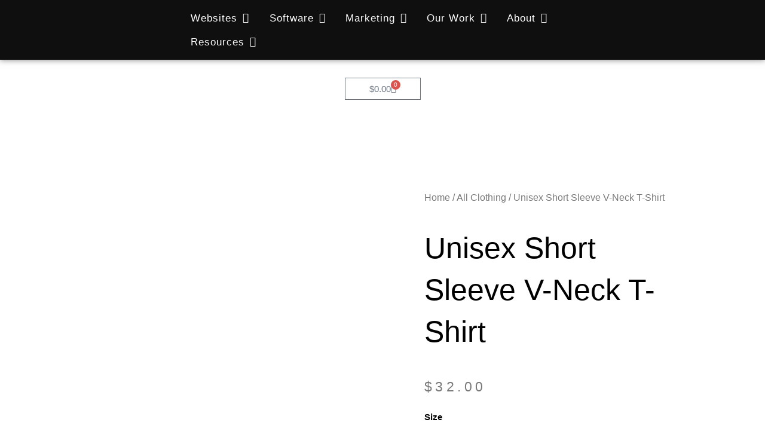

--- FILE ---
content_type: text/html; charset=UTF-8
request_url: https://launchsitellc.com/product/unisex-short-sleeve-v-neck-t-shirt/
body_size: 84471
content:
<!DOCTYPE html>
<html lang="en-US">
<head>
<meta charset="UTF-8">
<meta name="viewport" content="width=device-width, initial-scale=1">
	<link rel="profile" href="https://gmpg.org/xfn/11"> 
	<meta name='robots' content='index, follow, max-image-preview:large, max-snippet:-1, max-video-preview:-1' />
	<style>img:is([sizes="auto" i], [sizes^="auto," i]) { contain-intrinsic-size: 3000px 1500px }</style>
	
	<!-- This site is optimized with the Yoast SEO plugin v26.2 - https://yoast.com/wordpress/plugins/seo/ -->
	<title>Unisex Short Sleeve V-Neck T-Shirt &#8211; Launch Site LLC</title>
	<link rel="canonical" href="https://launchsitellc.com/product/unisex-short-sleeve-v-neck-t-shirt/" />
	<meta property="og:locale" content="en_US" />
	<meta property="og:type" content="article" />
	<meta property="og:title" content="Unisex Short Sleeve V-Neck T-Shirt &#8211; Launch Site LLC" />
	<meta property="og:description" content="This unisex tee has a classic v-neck cut and fits like a well-loved favorite. • Made of 100% combed and ringspun cotton • Pre-shrunk fabric • Unisex fit • Side seams • Coverstitched v-neck and hemmed sleeves • Shoulder-to-shoulder taping" />
	<meta property="og:url" content="https://launchsitellc.com/product/unisex-short-sleeve-v-neck-t-shirt/" />
	<meta property="og:site_name" content="Launch Site LLC" />
	<meta property="article:publisher" content="https://www.facebook.com/launchsitellc" />
	<meta property="article:modified_time" content="2023-01-17T21:14:14+00:00" />
	<meta property="og:image" content="https://launchsitellc.com/wp-content/uploads/2020/11/mockup-32c63419.jpg" />
	<meta property="og:image:width" content="1000" />
	<meta property="og:image:height" content="1000" />
	<meta property="og:image:type" content="image/jpeg" />
	<meta name="twitter:card" content="summary_large_image" />
	<meta name="twitter:site" content="@launchsitellc" />
	<script type="application/ld+json" class="yoast-schema-graph">{"@context":"https://schema.org","@graph":[{"@type":"WebPage","@id":"https://launchsitellc.com/product/unisex-short-sleeve-v-neck-t-shirt/","url":"https://launchsitellc.com/product/unisex-short-sleeve-v-neck-t-shirt/","name":"Unisex Short Sleeve V-Neck T-Shirt &#8211; Launch Site LLC","isPartOf":{"@id":"https://launchsitellc.com/#website"},"primaryImageOfPage":{"@id":"https://launchsitellc.com/product/unisex-short-sleeve-v-neck-t-shirt/#primaryimage"},"image":{"@id":"https://launchsitellc.com/product/unisex-short-sleeve-v-neck-t-shirt/#primaryimage"},"thumbnailUrl":"https://launchsitellc.com/wp-content/uploads/2020/11/mockup-32c63419.jpg","datePublished":"2020-11-12T19:22:16+00:00","dateModified":"2023-01-17T21:14:14+00:00","breadcrumb":{"@id":"https://launchsitellc.com/product/unisex-short-sleeve-v-neck-t-shirt/#breadcrumb"},"inLanguage":"en-US","potentialAction":[{"@type":"ReadAction","target":["https://launchsitellc.com/product/unisex-short-sleeve-v-neck-t-shirt/"]}]},{"@type":"ImageObject","inLanguage":"en-US","@id":"https://launchsitellc.com/product/unisex-short-sleeve-v-neck-t-shirt/#primaryimage","url":"https://launchsitellc.com/wp-content/uploads/2020/11/mockup-32c63419.jpg","contentUrl":"https://launchsitellc.com/wp-content/uploads/2020/11/mockup-32c63419.jpg","width":1000,"height":1000},{"@type":"BreadcrumbList","@id":"https://launchsitellc.com/product/unisex-short-sleeve-v-neck-t-shirt/#breadcrumb","itemListElement":[{"@type":"ListItem","position":1,"name":"Home","item":"https://launchsitellc.com/"},{"@type":"ListItem","position":2,"name":"Shop","item":"https://launchsitellc.com/shop/"},{"@type":"ListItem","position":3,"name":"Unisex Short Sleeve V-Neck T-Shirt"}]},{"@type":"WebSite","@id":"https://launchsitellc.com/#website","url":"https://launchsitellc.com/","name":"Launch Site LLC","description":"Beautiful Design For The Bold – Web Design","publisher":{"@id":"https://launchsitellc.com/#organization"},"potentialAction":[{"@type":"SearchAction","target":{"@type":"EntryPoint","urlTemplate":"https://launchsitellc.com/?s={search_term_string}"},"query-input":{"@type":"PropertyValueSpecification","valueRequired":true,"valueName":"search_term_string"}}],"inLanguage":"en-US"},{"@type":"Organization","@id":"https://launchsitellc.com/#organization","name":"Launch Site LLC","url":"https://launchsitellc.com/","logo":{"@type":"ImageObject","inLanguage":"en-US","@id":"https://launchsitellc.com/#/schema/logo/image/","url":"http://launchsitellc.com/wp-content/uploads/2020/11/Instagram-Pro-Pic2.png","contentUrl":"http://launchsitellc.com/wp-content/uploads/2020/11/Instagram-Pro-Pic2.png","width":1080,"height":1080,"caption":"Launch Site LLC"},"image":{"@id":"https://launchsitellc.com/#/schema/logo/image/"},"sameAs":["https://www.facebook.com/launchsitellc","https://x.com/launchsitellc","https://www.instagram.com/launchsitellc/","https://www.linkedin.com/company/launch-site-llc"]}]}</script>
	<!-- / Yoast SEO plugin. -->


<link rel='dns-prefetch' href='//www.googletagmanager.com' />
<link rel="alternate" type="application/rss+xml" title="Launch Site LLC &raquo; Feed" href="https://launchsitellc.com/feed/" />
<link rel="alternate" type="application/rss+xml" title="Launch Site LLC &raquo; Comments Feed" href="https://launchsitellc.com/comments/feed/" />
<link rel="alternate" type="application/rss+xml" title="Launch Site LLC &raquo; Unisex Short Sleeve V-Neck T-Shirt Comments Feed" href="https://launchsitellc.com/product/unisex-short-sleeve-v-neck-t-shirt/feed/" />

<!-- LCSEO current path: product/unisex-short-sleeve-v-neck-t-shirt -->
<!-- LCSEO: no overrides found -->
		<style>
			.lazyload,
			.lazyloading {
				max-width: 100%;
			}
		</style>
		<script>
window._wpemojiSettings = {"baseUrl":"https:\/\/s.w.org\/images\/core\/emoji\/15.1.0\/72x72\/","ext":".png","svgUrl":"https:\/\/s.w.org\/images\/core\/emoji\/15.1.0\/svg\/","svgExt":".svg","source":{"concatemoji":"https:\/\/launchsitellc.com\/wp-includes\/js\/wp-emoji-release.min.js?ver=6.8.1"}};
/*! This file is auto-generated */
!function(i,n){var o,s,e;function c(e){try{var t={supportTests:e,timestamp:(new Date).valueOf()};sessionStorage.setItem(o,JSON.stringify(t))}catch(e){}}function p(e,t,n){e.clearRect(0,0,e.canvas.width,e.canvas.height),e.fillText(t,0,0);var t=new Uint32Array(e.getImageData(0,0,e.canvas.width,e.canvas.height).data),r=(e.clearRect(0,0,e.canvas.width,e.canvas.height),e.fillText(n,0,0),new Uint32Array(e.getImageData(0,0,e.canvas.width,e.canvas.height).data));return t.every(function(e,t){return e===r[t]})}function u(e,t,n){switch(t){case"flag":return n(e,"\ud83c\udff3\ufe0f\u200d\u26a7\ufe0f","\ud83c\udff3\ufe0f\u200b\u26a7\ufe0f")?!1:!n(e,"\ud83c\uddfa\ud83c\uddf3","\ud83c\uddfa\u200b\ud83c\uddf3")&&!n(e,"\ud83c\udff4\udb40\udc67\udb40\udc62\udb40\udc65\udb40\udc6e\udb40\udc67\udb40\udc7f","\ud83c\udff4\u200b\udb40\udc67\u200b\udb40\udc62\u200b\udb40\udc65\u200b\udb40\udc6e\u200b\udb40\udc67\u200b\udb40\udc7f");case"emoji":return!n(e,"\ud83d\udc26\u200d\ud83d\udd25","\ud83d\udc26\u200b\ud83d\udd25")}return!1}function f(e,t,n){var r="undefined"!=typeof WorkerGlobalScope&&self instanceof WorkerGlobalScope?new OffscreenCanvas(300,150):i.createElement("canvas"),a=r.getContext("2d",{willReadFrequently:!0}),o=(a.textBaseline="top",a.font="600 32px Arial",{});return e.forEach(function(e){o[e]=t(a,e,n)}),o}function t(e){var t=i.createElement("script");t.src=e,t.defer=!0,i.head.appendChild(t)}"undefined"!=typeof Promise&&(o="wpEmojiSettingsSupports",s=["flag","emoji"],n.supports={everything:!0,everythingExceptFlag:!0},e=new Promise(function(e){i.addEventListener("DOMContentLoaded",e,{once:!0})}),new Promise(function(t){var n=function(){try{var e=JSON.parse(sessionStorage.getItem(o));if("object"==typeof e&&"number"==typeof e.timestamp&&(new Date).valueOf()<e.timestamp+604800&&"object"==typeof e.supportTests)return e.supportTests}catch(e){}return null}();if(!n){if("undefined"!=typeof Worker&&"undefined"!=typeof OffscreenCanvas&&"undefined"!=typeof URL&&URL.createObjectURL&&"undefined"!=typeof Blob)try{var e="postMessage("+f.toString()+"("+[JSON.stringify(s),u.toString(),p.toString()].join(",")+"));",r=new Blob([e],{type:"text/javascript"}),a=new Worker(URL.createObjectURL(r),{name:"wpTestEmojiSupports"});return void(a.onmessage=function(e){c(n=e.data),a.terminate(),t(n)})}catch(e){}c(n=f(s,u,p))}t(n)}).then(function(e){for(var t in e)n.supports[t]=e[t],n.supports.everything=n.supports.everything&&n.supports[t],"flag"!==t&&(n.supports.everythingExceptFlag=n.supports.everythingExceptFlag&&n.supports[t]);n.supports.everythingExceptFlag=n.supports.everythingExceptFlag&&!n.supports.flag,n.DOMReady=!1,n.readyCallback=function(){n.DOMReady=!0}}).then(function(){return e}).then(function(){var e;n.supports.everything||(n.readyCallback(),(e=n.source||{}).concatemoji?t(e.concatemoji):e.wpemoji&&e.twemoji&&(t(e.twemoji),t(e.wpemoji)))}))}((window,document),window._wpemojiSettings);
</script>
<link rel='stylesheet' id='astra-theme-css-css' href='https://launchsitellc.com/wp-content/themes/astra/assets/css/minified/style.min.css?ver=4.11.3' media='all' />
<style id='astra-theme-css-inline-css'>
.ast-no-sidebar .entry-content .alignfull {margin-left: calc( -50vw + 50%);margin-right: calc( -50vw + 50%);max-width: 100vw;width: 100vw;}.ast-no-sidebar .entry-content .alignwide {margin-left: calc(-41vw + 50%);margin-right: calc(-41vw + 50%);max-width: unset;width: unset;}.ast-no-sidebar .entry-content .alignfull .alignfull,.ast-no-sidebar .entry-content .alignfull .alignwide,.ast-no-sidebar .entry-content .alignwide .alignfull,.ast-no-sidebar .entry-content .alignwide .alignwide,.ast-no-sidebar .entry-content .wp-block-column .alignfull,.ast-no-sidebar .entry-content .wp-block-column .alignwide{width: 100%;margin-left: auto;margin-right: auto;}.wp-block-gallery,.blocks-gallery-grid {margin: 0;}.wp-block-separator {max-width: 100px;}.wp-block-separator.is-style-wide,.wp-block-separator.is-style-dots {max-width: none;}.entry-content .has-2-columns .wp-block-column:first-child {padding-right: 10px;}.entry-content .has-2-columns .wp-block-column:last-child {padding-left: 10px;}@media (max-width: 782px) {.entry-content .wp-block-columns .wp-block-column {flex-basis: 100%;}.entry-content .has-2-columns .wp-block-column:first-child {padding-right: 0;}.entry-content .has-2-columns .wp-block-column:last-child {padding-left: 0;}}body .entry-content .wp-block-latest-posts {margin-left: 0;}body .entry-content .wp-block-latest-posts li {list-style: none;}.ast-no-sidebar .ast-container .entry-content .wp-block-latest-posts {margin-left: 0;}.ast-header-break-point .entry-content .alignwide {margin-left: auto;margin-right: auto;}.entry-content .blocks-gallery-item img {margin-bottom: auto;}.wp-block-pullquote {border-top: 4px solid #555d66;border-bottom: 4px solid #555d66;color: #40464d;}:root{--ast-post-nav-space:0;--ast-container-default-xlg-padding:6.67em;--ast-container-default-lg-padding:5.67em;--ast-container-default-slg-padding:4.34em;--ast-container-default-md-padding:3.34em;--ast-container-default-sm-padding:6.67em;--ast-container-default-xs-padding:2.4em;--ast-container-default-xxs-padding:1.4em;--ast-code-block-background:#EEEEEE;--ast-comment-inputs-background:#FAFAFA;--ast-normal-container-width:1200px;--ast-narrow-container-width:750px;--ast-blog-title-font-weight:normal;--ast-blog-meta-weight:inherit;--ast-global-color-primary:var(--ast-global-color-5);--ast-global-color-secondary:var(--ast-global-color-4);--ast-global-color-alternate-background:var(--ast-global-color-7);--ast-global-color-subtle-background:var(--ast-global-color-6);--ast-bg-style-guide:#F8FAFC;--ast-shadow-style-guide:0px 0px 4px 0 #00000057;--ast-global-dark-bg-style:#fff;--ast-global-dark-lfs:#fbfbfb;--ast-widget-bg-color:#fafafa;--ast-wc-container-head-bg-color:#fbfbfb;--ast-title-layout-bg:#eeeeee;--ast-search-border-color:#e7e7e7;--ast-lifter-hover-bg:#e6e6e6;--ast-gallery-block-color:#000;--srfm-color-input-label:var(--ast-global-color-2);}html{font-size:93.75%;}a,.page-title{color:var(--ast-global-color-0);}a:hover,a:focus{color:var(--ast-global-color-1);}body,button,input,select,textarea,.ast-button,.ast-custom-button{font-family:-apple-system,BlinkMacSystemFont,Segoe UI,Roboto,Oxygen-Sans,Ubuntu,Cantarell,Helvetica Neue,sans-serif;font-weight:inherit;font-size:15px;font-size:1rem;line-height:var(--ast-body-line-height,1.65em);}blockquote{color:var(--ast-global-color-3);}.ast-site-identity .site-title a{color:var(--ast-global-color-2);}.site-title{font-size:35px;font-size:2.3333333333333rem;display:block;}.site-header .site-description{font-size:15px;font-size:1rem;display:none;}.entry-title{font-size:26px;font-size:1.7333333333333rem;}.archive .ast-article-post .ast-article-inner,.blog .ast-article-post .ast-article-inner,.archive .ast-article-post .ast-article-inner:hover,.blog .ast-article-post .ast-article-inner:hover{overflow:hidden;}h1,.entry-content h1{font-size:40px;font-size:2.6666666666667rem;line-height:1.4em;}h2,.entry-content h2{font-size:32px;font-size:2.1333333333333rem;line-height:1.3em;}h3,.entry-content h3{font-size:26px;font-size:1.7333333333333rem;line-height:1.3em;}h4,.entry-content h4{font-size:24px;font-size:1.6rem;line-height:1.2em;}h5,.entry-content h5{font-size:20px;font-size:1.3333333333333rem;line-height:1.2em;}h6,.entry-content h6{font-size:16px;font-size:1.0666666666667rem;line-height:1.25em;}::selection{background-color:var(--ast-global-color-0);color:#ffffff;}body,h1,.entry-title a,.entry-content h1,h2,.entry-content h2,h3,.entry-content h3,h4,.entry-content h4,h5,.entry-content h5,h6,.entry-content h6{color:var(--ast-global-color-3);}.tagcloud a:hover,.tagcloud a:focus,.tagcloud a.current-item{color:#ffffff;border-color:var(--ast-global-color-0);background-color:var(--ast-global-color-0);}input:focus,input[type="text"]:focus,input[type="email"]:focus,input[type="url"]:focus,input[type="password"]:focus,input[type="reset"]:focus,input[type="search"]:focus,textarea:focus{border-color:var(--ast-global-color-0);}input[type="radio"]:checked,input[type=reset],input[type="checkbox"]:checked,input[type="checkbox"]:hover:checked,input[type="checkbox"]:focus:checked,input[type=range]::-webkit-slider-thumb{border-color:var(--ast-global-color-0);background-color:var(--ast-global-color-0);box-shadow:none;}.site-footer a:hover + .post-count,.site-footer a:focus + .post-count{background:var(--ast-global-color-0);border-color:var(--ast-global-color-0);}.single .nav-links .nav-previous,.single .nav-links .nav-next{color:var(--ast-global-color-0);}.entry-meta,.entry-meta *{line-height:1.45;color:var(--ast-global-color-0);}.entry-meta a:not(.ast-button):hover,.entry-meta a:not(.ast-button):hover *,.entry-meta a:not(.ast-button):focus,.entry-meta a:not(.ast-button):focus *,.page-links > .page-link,.page-links .page-link:hover,.post-navigation a:hover{color:var(--ast-global-color-1);}#cat option,.secondary .calendar_wrap thead a,.secondary .calendar_wrap thead a:visited{color:var(--ast-global-color-0);}.secondary .calendar_wrap #today,.ast-progress-val span{background:var(--ast-global-color-0);}.secondary a:hover + .post-count,.secondary a:focus + .post-count{background:var(--ast-global-color-0);border-color:var(--ast-global-color-0);}.calendar_wrap #today > a{color:#ffffff;}.page-links .page-link,.single .post-navigation a{color:var(--ast-global-color-0);}.ast-search-menu-icon .search-form button.search-submit{padding:0 4px;}.ast-search-menu-icon form.search-form{padding-right:0;}.ast-header-search .ast-search-menu-icon.ast-dropdown-active .search-form,.ast-header-search .ast-search-menu-icon.ast-dropdown-active .search-field:focus{transition:all 0.2s;}.search-form input.search-field:focus{outline:none;}.widget-title,.widget .wp-block-heading{font-size:21px;font-size:1.4rem;color:var(--ast-global-color-3);}.ast-search-menu-icon.slide-search a:focus-visible:focus-visible,.astra-search-icon:focus-visible,#close:focus-visible,a:focus-visible,.ast-menu-toggle:focus-visible,.site .skip-link:focus-visible,.wp-block-loginout input:focus-visible,.wp-block-search.wp-block-search__button-inside .wp-block-search__inside-wrapper,.ast-header-navigation-arrow:focus-visible,.woocommerce .wc-proceed-to-checkout > .checkout-button:focus-visible,.woocommerce .woocommerce-MyAccount-navigation ul li a:focus-visible,.ast-orders-table__row .ast-orders-table__cell:focus-visible,.woocommerce .woocommerce-order-details .order-again > .button:focus-visible,.woocommerce .woocommerce-message a.button.wc-forward:focus-visible,.woocommerce #minus_qty:focus-visible,.woocommerce #plus_qty:focus-visible,a#ast-apply-coupon:focus-visible,.woocommerce .woocommerce-info a:focus-visible,.woocommerce .astra-shop-summary-wrap a:focus-visible,.woocommerce a.wc-forward:focus-visible,#ast-apply-coupon:focus-visible,.woocommerce-js .woocommerce-mini-cart-item a.remove:focus-visible,#close:focus-visible,.button.search-submit:focus-visible,#search_submit:focus,.normal-search:focus-visible,.ast-header-account-wrap:focus-visible,.woocommerce .ast-on-card-button.ast-quick-view-trigger:focus{outline-style:dotted;outline-color:inherit;outline-width:thin;}input:focus,input[type="text"]:focus,input[type="email"]:focus,input[type="url"]:focus,input[type="password"]:focus,input[type="reset"]:focus,input[type="search"]:focus,input[type="number"]:focus,textarea:focus,.wp-block-search__input:focus,[data-section="section-header-mobile-trigger"] .ast-button-wrap .ast-mobile-menu-trigger-minimal:focus,.ast-mobile-popup-drawer.active .menu-toggle-close:focus,.woocommerce-ordering select.orderby:focus,#ast-scroll-top:focus,#coupon_code:focus,.woocommerce-page #comment:focus,.woocommerce #reviews #respond input#submit:focus,.woocommerce a.add_to_cart_button:focus,.woocommerce .button.single_add_to_cart_button:focus,.woocommerce .woocommerce-cart-form button:focus,.woocommerce .woocommerce-cart-form__cart-item .quantity .qty:focus,.woocommerce .woocommerce-billing-fields .woocommerce-billing-fields__field-wrapper .woocommerce-input-wrapper > .input-text:focus,.woocommerce #order_comments:focus,.woocommerce #place_order:focus,.woocommerce .woocommerce-address-fields .woocommerce-address-fields__field-wrapper .woocommerce-input-wrapper > .input-text:focus,.woocommerce .woocommerce-MyAccount-content form button:focus,.woocommerce .woocommerce-MyAccount-content .woocommerce-EditAccountForm .woocommerce-form-row .woocommerce-Input.input-text:focus,.woocommerce .ast-woocommerce-container .woocommerce-pagination ul.page-numbers li a:focus,body #content .woocommerce form .form-row .select2-container--default .select2-selection--single:focus,#ast-coupon-code:focus,.woocommerce.woocommerce-js .quantity input[type=number]:focus,.woocommerce-js .woocommerce-mini-cart-item .quantity input[type=number]:focus,.woocommerce p#ast-coupon-trigger:focus{border-style:dotted;border-color:inherit;border-width:thin;}input{outline:none;}.woocommerce-js input[type=text]:focus,.woocommerce-js input[type=email]:focus,.woocommerce-js textarea:focus,input[type=number]:focus,.comments-area textarea#comment:focus,.comments-area textarea#comment:active,.comments-area .ast-comment-formwrap input[type="text"]:focus,.comments-area .ast-comment-formwrap input[type="text"]:active{outline-style:unset;outline-color:inherit;outline-width:thin;}.main-header-menu .menu-link,.ast-header-custom-item a{color:var(--ast-global-color-3);}.main-header-menu .menu-item:hover > .menu-link,.main-header-menu .menu-item:hover > .ast-menu-toggle,.main-header-menu .ast-masthead-custom-menu-items a:hover,.main-header-menu .menu-item.focus > .menu-link,.main-header-menu .menu-item.focus > .ast-menu-toggle,.main-header-menu .current-menu-item > .menu-link,.main-header-menu .current-menu-ancestor > .menu-link,.main-header-menu .current-menu-item > .ast-menu-toggle,.main-header-menu .current-menu-ancestor > .ast-menu-toggle{color:var(--ast-global-color-0);}.header-main-layout-3 .ast-main-header-bar-alignment{margin-right:auto;}.header-main-layout-2 .site-header-section-left .ast-site-identity{text-align:left;}.ast-logo-title-inline .site-logo-img{padding-right:1em;}body .ast-oembed-container *{position:absolute;top:0;width:100%;height:100%;left:0;}body .wp-block-embed-pocket-casts .ast-oembed-container *{position:unset;}.ast-header-break-point .ast-mobile-menu-buttons-minimal.menu-toggle{background:transparent;color:var(--ast-global-color-0);}.ast-header-break-point .ast-mobile-menu-buttons-outline.menu-toggle{background:transparent;border:1px solid var(--ast-global-color-0);color:var(--ast-global-color-0);}.ast-header-break-point .ast-mobile-menu-buttons-fill.menu-toggle{background:var(--ast-global-color-0);}.ast-single-post-featured-section + article {margin-top: 2em;}.site-content .ast-single-post-featured-section img {width: 100%;overflow: hidden;object-fit: cover;}.site > .ast-single-related-posts-container {margin-top: 0;}@media (min-width: 922px) {.ast-desktop .ast-container--narrow {max-width: var(--ast-narrow-container-width);margin: 0 auto;}}.ast-page-builder-template .hentry {margin: 0;}.ast-page-builder-template .site-content > .ast-container {max-width: 100%;padding: 0;}.ast-page-builder-template .site .site-content #primary {padding: 0;margin: 0;}.ast-page-builder-template .no-results {text-align: center;margin: 4em auto;}.ast-page-builder-template .ast-pagination {padding: 2em;}.ast-page-builder-template .entry-header.ast-no-title.ast-no-thumbnail {margin-top: 0;}.ast-page-builder-template .entry-header.ast-header-without-markup {margin-top: 0;margin-bottom: 0;}.ast-page-builder-template .entry-header.ast-no-title.ast-no-meta {margin-bottom: 0;}.ast-page-builder-template.single .post-navigation {padding-bottom: 2em;}.ast-page-builder-template.single-post .site-content > .ast-container {max-width: 100%;}.ast-page-builder-template .entry-header {margin-top: 4em;margin-left: auto;margin-right: auto;padding-left: 20px;padding-right: 20px;}.single.ast-page-builder-template .entry-header {padding-left: 20px;padding-right: 20px;}.ast-page-builder-template .ast-archive-description {margin: 4em auto 0;padding-left: 20px;padding-right: 20px;}.ast-page-builder-template.ast-no-sidebar .entry-content .alignwide {margin-left: 0;margin-right: 0;}.footer-adv .footer-adv-overlay{border-top-style:solid;border-top-color:#7a7a7a;}@media( max-width: 420px ) {.single .nav-links .nav-previous,.single .nav-links .nav-next {width: 100%;text-align: center;}}.wp-block-buttons.aligncenter{justify-content:center;}@media (max-width:921px){.ast-theme-transparent-header #primary,.ast-theme-transparent-header #secondary{padding:0;}}.ast-plain-container.ast-no-sidebar #primary{margin-top:0;margin-bottom:0;}@media (min-width:1200px){.wp-block-group .has-background{padding:20px;}}@media (min-width:1200px){.ast-no-sidebar.ast-separate-container .entry-content .wp-block-group.alignwide,.ast-no-sidebar.ast-separate-container .entry-content .wp-block-cover.alignwide{margin-left:-20px;margin-right:-20px;padding-left:20px;padding-right:20px;}.ast-no-sidebar.ast-separate-container .entry-content .wp-block-cover.alignfull,.ast-no-sidebar.ast-separate-container .entry-content .wp-block-group.alignfull{margin-left:-6.67em;margin-right:-6.67em;padding-left:6.67em;padding-right:6.67em;}}@media (min-width:1200px){.wp-block-cover-image.alignwide .wp-block-cover__inner-container,.wp-block-cover.alignwide .wp-block-cover__inner-container,.wp-block-cover-image.alignfull .wp-block-cover__inner-container,.wp-block-cover.alignfull .wp-block-cover__inner-container{width:100%;}}.wp-block-columns{margin-bottom:unset;}.wp-block-image.size-full{margin:2rem 0;}.wp-block-separator.has-background{padding:0;}.wp-block-gallery{margin-bottom:1.6em;}.wp-block-group{padding-top:4em;padding-bottom:4em;}.wp-block-group__inner-container .wp-block-columns:last-child,.wp-block-group__inner-container :last-child,.wp-block-table table{margin-bottom:0;}.blocks-gallery-grid{width:100%;}.wp-block-navigation-link__content{padding:5px 0;}.wp-block-group .wp-block-group .has-text-align-center,.wp-block-group .wp-block-column .has-text-align-center{max-width:100%;}.has-text-align-center{margin:0 auto;}@media (min-width:1200px){.wp-block-cover__inner-container,.alignwide .wp-block-group__inner-container,.alignfull .wp-block-group__inner-container{max-width:1200px;margin:0 auto;}.wp-block-group.alignnone,.wp-block-group.aligncenter,.wp-block-group.alignleft,.wp-block-group.alignright,.wp-block-group.alignwide,.wp-block-columns.alignwide{margin:2rem 0 1rem 0;}}@media (max-width:1200px){.wp-block-group{padding:3em;}.wp-block-group .wp-block-group{padding:1.5em;}.wp-block-columns,.wp-block-column{margin:1rem 0;}}@media (min-width:921px){.wp-block-columns .wp-block-group{padding:2em;}}@media (max-width:544px){.wp-block-cover-image .wp-block-cover__inner-container,.wp-block-cover .wp-block-cover__inner-container{width:unset;}.wp-block-cover,.wp-block-cover-image{padding:2em 0;}.wp-block-group,.wp-block-cover{padding:2em;}.wp-block-media-text__media img,.wp-block-media-text__media video{width:unset;max-width:100%;}.wp-block-media-text.has-background .wp-block-media-text__content{padding:1em;}.wp-block-media-text .wp-block-media-text__content{padding:3em 2em;}}.wp-block-image.aligncenter{margin-left:auto;margin-right:auto;}.wp-block-table.aligncenter{margin-left:auto;margin-right:auto;}.wp-block-buttons .wp-block-button.is-style-outline .wp-block-button__link.wp-element-button,.ast-outline-button,.wp-block-uagb-buttons-child .uagb-buttons-repeater.ast-outline-button{border-top-width:2px;border-right-width:2px;border-bottom-width:2px;border-left-width:2px;font-family:inherit;font-weight:inherit;line-height:1em;}.wp-block-button .wp-block-button__link.wp-element-button.is-style-outline:not(.has-background),.wp-block-button.is-style-outline>.wp-block-button__link.wp-element-button:not(.has-background),.ast-outline-button{background-color:transparent;}.entry-content[data-ast-blocks-layout] > figure{margin-bottom:1em;}.elementor-widget-container .elementor-loop-container .e-loop-item[data-elementor-type="loop-item"]{width:100%;}@media (max-width:921px){.ast-separate-container #primary,.ast-separate-container #secondary{padding:1.5em 0;}#primary,#secondary{padding:1.5em 0;margin:0;}.ast-left-sidebar #content > .ast-container{display:flex;flex-direction:column-reverse;width:100%;}.ast-separate-container .ast-article-post,.ast-separate-container .ast-article-single{padding:1.5em 2.14em;}.ast-author-box img.avatar{margin:20px 0 0 0;}}@media (min-width:922px){.ast-separate-container.ast-right-sidebar #primary,.ast-separate-container.ast-left-sidebar #primary{border:0;}.search-no-results.ast-separate-container #primary{margin-bottom:4em;}}.elementor-widget-button .elementor-button{border-style:solid;text-decoration:none;border-top-width:0;border-right-width:0;border-left-width:0;border-bottom-width:0;}body .elementor-button.elementor-size-sm,body .elementor-button.elementor-size-xs,body .elementor-button.elementor-size-md,body .elementor-button.elementor-size-lg,body .elementor-button.elementor-size-xl,body .elementor-button{padding-top:10px;padding-right:40px;padding-bottom:10px;padding-left:40px;}.elementor-widget-button .elementor-button{border-color:var(--ast-global-color-0);background-color:var(--ast-global-color-0);}.elementor-widget-button .elementor-button:hover,.elementor-widget-button .elementor-button:focus{color:#ffffff;background-color:var(--ast-global-color-1);border-color:var(--ast-global-color-1);}.wp-block-button .wp-block-button__link ,.elementor-widget-button .elementor-button,.elementor-widget-button .elementor-button:visited{color:#ffffff;}.elementor-widget-button .elementor-button{line-height:1em;}.wp-block-button .wp-block-button__link:hover,.wp-block-button .wp-block-button__link:focus{color:#ffffff;background-color:var(--ast-global-color-1);border-color:var(--ast-global-color-1);}.elementor-widget-heading h1.elementor-heading-title{line-height:1.4em;}.elementor-widget-heading h2.elementor-heading-title{line-height:1.3em;}.elementor-widget-heading h3.elementor-heading-title{line-height:1.3em;}.elementor-widget-heading h4.elementor-heading-title{line-height:1.2em;}.elementor-widget-heading h5.elementor-heading-title{line-height:1.2em;}.elementor-widget-heading h6.elementor-heading-title{line-height:1.25em;}.wp-block-button .wp-block-button__link{border-top-width:0;border-right-width:0;border-left-width:0;border-bottom-width:0;border-color:var(--ast-global-color-0);background-color:var(--ast-global-color-0);color:#ffffff;font-family:inherit;font-weight:inherit;line-height:1em;padding-top:10px;padding-right:40px;padding-bottom:10px;padding-left:40px;}.menu-toggle,button,.ast-button,.ast-custom-button,.button,input#submit,input[type="button"],input[type="submit"],input[type="reset"]{border-style:solid;border-top-width:0;border-right-width:0;border-left-width:0;border-bottom-width:0;color:#ffffff;border-color:var(--ast-global-color-0);background-color:var(--ast-global-color-0);padding-top:10px;padding-right:40px;padding-bottom:10px;padding-left:40px;font-family:inherit;font-weight:inherit;line-height:1em;}button:focus,.menu-toggle:hover,button:hover,.ast-button:hover,.ast-custom-button:hover .button:hover,.ast-custom-button:hover ,input[type=reset]:hover,input[type=reset]:focus,input#submit:hover,input#submit:focus,input[type="button"]:hover,input[type="button"]:focus,input[type="submit"]:hover,input[type="submit"]:focus{color:#ffffff;background-color:var(--ast-global-color-1);border-color:var(--ast-global-color-1);}@media (max-width:921px){.ast-mobile-header-stack .main-header-bar .ast-search-menu-icon{display:inline-block;}.ast-header-break-point.ast-header-custom-item-outside .ast-mobile-header-stack .main-header-bar .ast-search-icon{margin:0;}.ast-comment-avatar-wrap img{max-width:2.5em;}.ast-comment-meta{padding:0 1.8888em 1.3333em;}.ast-separate-container .ast-comment-list li.depth-1{padding:1.5em 2.14em;}.ast-separate-container .comment-respond{padding:2em 2.14em;}}@media (min-width:544px){.ast-container{max-width:100%;}}@media (max-width:544px){.ast-separate-container .ast-article-post,.ast-separate-container .ast-article-single,.ast-separate-container .comments-title,.ast-separate-container .ast-archive-description{padding:1.5em 1em;}.ast-separate-container #content .ast-container{padding-left:0.54em;padding-right:0.54em;}.ast-separate-container .ast-comment-list .bypostauthor{padding:.5em;}.ast-search-menu-icon.ast-dropdown-active .search-field{width:170px;}.site-branding img,.site-header .site-logo-img .custom-logo-link img{max-width:100%;}} #ast-mobile-header .ast-site-header-cart-li a{pointer-events:none;}.ast-no-sidebar.ast-separate-container .entry-content .alignfull {margin-left: -6.67em;margin-right: -6.67em;width: auto;}@media (max-width: 1200px) {.ast-no-sidebar.ast-separate-container .entry-content .alignfull {margin-left: -2.4em;margin-right: -2.4em;}}@media (max-width: 768px) {.ast-no-sidebar.ast-separate-container .entry-content .alignfull {margin-left: -2.14em;margin-right: -2.14em;}}@media (max-width: 544px) {.ast-no-sidebar.ast-separate-container .entry-content .alignfull {margin-left: -1em;margin-right: -1em;}}.ast-no-sidebar.ast-separate-container .entry-content .alignwide {margin-left: -20px;margin-right: -20px;}.ast-no-sidebar.ast-separate-container .entry-content .wp-block-column .alignfull,.ast-no-sidebar.ast-separate-container .entry-content .wp-block-column .alignwide {margin-left: auto;margin-right: auto;width: 100%;}@media (max-width:921px){.site-title{display:block;}.site-header .site-description{display:none;}h1,.entry-content h1{font-size:30px;}h2,.entry-content h2{font-size:25px;}h3,.entry-content h3{font-size:20px;}}@media (max-width:544px){.site-title{display:block;}.site-header .site-description{display:none;}h1,.entry-content h1{font-size:30px;}h2,.entry-content h2{font-size:25px;}h3,.entry-content h3{font-size:20px;}}@media (max-width:921px){html{font-size:85.5%;}}@media (max-width:544px){html{font-size:85.5%;}}@media (min-width:922px){.ast-container{max-width:1240px;}}@font-face {font-family: "Astra";src: url(https://launchsitellc.com/wp-content/themes/astra/assets/fonts/astra.woff) format("woff"),url(https://launchsitellc.com/wp-content/themes/astra/assets/fonts/astra.ttf) format("truetype"),url(https://launchsitellc.com/wp-content/themes/astra/assets/fonts/astra.svg#astra) format("svg");font-weight: normal;font-style: normal;font-display: fallback;}@media (max-width:921px) {.main-header-bar .main-header-bar-navigation{display:none;}}.ast-desktop .main-header-menu.submenu-with-border .sub-menu,.ast-desktop .main-header-menu.submenu-with-border .astra-full-megamenu-wrapper{border-color:var(--ast-global-color-0);}.ast-desktop .main-header-menu.submenu-with-border .sub-menu{border-top-width:2px;border-style:solid;}.ast-desktop .main-header-menu.submenu-with-border .sub-menu .sub-menu{top:-2px;}.ast-desktop .main-header-menu.submenu-with-border .sub-menu .menu-link,.ast-desktop .main-header-menu.submenu-with-border .children .menu-link{border-bottom-width:0px;border-style:solid;border-color:#eaeaea;}@media (min-width:922px){.main-header-menu .sub-menu .menu-item.ast-left-align-sub-menu:hover > .sub-menu,.main-header-menu .sub-menu .menu-item.ast-left-align-sub-menu.focus > .sub-menu{margin-left:-0px;}}.ast-small-footer{border-top-style:solid;border-top-width:1px;border-top-color:#7a7a7a;}.ast-small-footer-wrap{text-align:center;}.site .comments-area{padding-bottom:3em;}.ast-header-break-point.ast-header-custom-item-inside .main-header-bar .main-header-bar-navigation .ast-search-icon {display: none;}.ast-header-break-point.ast-header-custom-item-inside .main-header-bar .ast-search-menu-icon .search-form {padding: 0;display: block;overflow: hidden;}.ast-header-break-point .ast-header-custom-item .widget:last-child {margin-bottom: 1em;}.ast-header-custom-item .widget {margin: 0.5em;display: inline-block;vertical-align: middle;}.ast-header-custom-item .widget p {margin-bottom: 0;}.ast-header-custom-item .widget li {width: auto;}.ast-header-custom-item-inside .button-custom-menu-item .menu-link {display: none;}.ast-header-custom-item-inside.ast-header-break-point .button-custom-menu-item .ast-custom-button-link {display: none;}.ast-header-custom-item-inside.ast-header-break-point .button-custom-menu-item .menu-link {display: block;}.ast-header-break-point.ast-header-custom-item-outside .main-header-bar .ast-search-icon {margin-right: 1em;}.ast-header-break-point.ast-header-custom-item-inside .main-header-bar .ast-search-menu-icon .search-field,.ast-header-break-point.ast-header-custom-item-inside .main-header-bar .ast-search-menu-icon.ast-inline-search .search-field {width: 100%;padding-right: 5.5em;}.ast-header-break-point.ast-header-custom-item-inside .main-header-bar .ast-search-menu-icon .search-submit {display: block;position: absolute;height: 100%;top: 0;right: 0;padding: 0 1em;border-radius: 0;}.ast-header-break-point .ast-header-custom-item .ast-masthead-custom-menu-items {padding-left: 20px;padding-right: 20px;margin-bottom: 1em;margin-top: 1em;}.ast-header-custom-item-inside.ast-header-break-point .button-custom-menu-item {padding-left: 0;padding-right: 0;margin-top: 0;margin-bottom: 0;}.astra-icon-down_arrow::after {content: "\e900";font-family: Astra;}.astra-icon-close::after {content: "\e5cd";font-family: Astra;}.astra-icon-drag_handle::after {content: "\e25d";font-family: Astra;}.astra-icon-format_align_justify::after {content: "\e235";font-family: Astra;}.astra-icon-menu::after {content: "\e5d2";font-family: Astra;}.astra-icon-reorder::after {content: "\e8fe";font-family: Astra;}.astra-icon-search::after {content: "\e8b6";font-family: Astra;}.astra-icon-zoom_in::after {content: "\e56b";font-family: Astra;}.astra-icon-check-circle::after {content: "\e901";font-family: Astra;}.astra-icon-shopping-cart::after {content: "\f07a";font-family: Astra;}.astra-icon-shopping-bag::after {content: "\f290";font-family: Astra;}.astra-icon-shopping-basket::after {content: "\f291";font-family: Astra;}.astra-icon-circle-o::after {content: "\e903";font-family: Astra;}.astra-icon-certificate::after {content: "\e902";font-family: Astra;}blockquote {padding: 1.2em;}:root .has-ast-global-color-0-color{color:var(--ast-global-color-0);}:root .has-ast-global-color-0-background-color{background-color:var(--ast-global-color-0);}:root .wp-block-button .has-ast-global-color-0-color{color:var(--ast-global-color-0);}:root .wp-block-button .has-ast-global-color-0-background-color{background-color:var(--ast-global-color-0);}:root .has-ast-global-color-1-color{color:var(--ast-global-color-1);}:root .has-ast-global-color-1-background-color{background-color:var(--ast-global-color-1);}:root .wp-block-button .has-ast-global-color-1-color{color:var(--ast-global-color-1);}:root .wp-block-button .has-ast-global-color-1-background-color{background-color:var(--ast-global-color-1);}:root .has-ast-global-color-2-color{color:var(--ast-global-color-2);}:root .has-ast-global-color-2-background-color{background-color:var(--ast-global-color-2);}:root .wp-block-button .has-ast-global-color-2-color{color:var(--ast-global-color-2);}:root .wp-block-button .has-ast-global-color-2-background-color{background-color:var(--ast-global-color-2);}:root .has-ast-global-color-3-color{color:var(--ast-global-color-3);}:root .has-ast-global-color-3-background-color{background-color:var(--ast-global-color-3);}:root .wp-block-button .has-ast-global-color-3-color{color:var(--ast-global-color-3);}:root .wp-block-button .has-ast-global-color-3-background-color{background-color:var(--ast-global-color-3);}:root .has-ast-global-color-4-color{color:var(--ast-global-color-4);}:root .has-ast-global-color-4-background-color{background-color:var(--ast-global-color-4);}:root .wp-block-button .has-ast-global-color-4-color{color:var(--ast-global-color-4);}:root .wp-block-button .has-ast-global-color-4-background-color{background-color:var(--ast-global-color-4);}:root .has-ast-global-color-5-color{color:var(--ast-global-color-5);}:root .has-ast-global-color-5-background-color{background-color:var(--ast-global-color-5);}:root .wp-block-button .has-ast-global-color-5-color{color:var(--ast-global-color-5);}:root .wp-block-button .has-ast-global-color-5-background-color{background-color:var(--ast-global-color-5);}:root .has-ast-global-color-6-color{color:var(--ast-global-color-6);}:root .has-ast-global-color-6-background-color{background-color:var(--ast-global-color-6);}:root .wp-block-button .has-ast-global-color-6-color{color:var(--ast-global-color-6);}:root .wp-block-button .has-ast-global-color-6-background-color{background-color:var(--ast-global-color-6);}:root .has-ast-global-color-7-color{color:var(--ast-global-color-7);}:root .has-ast-global-color-7-background-color{background-color:var(--ast-global-color-7);}:root .wp-block-button .has-ast-global-color-7-color{color:var(--ast-global-color-7);}:root .wp-block-button .has-ast-global-color-7-background-color{background-color:var(--ast-global-color-7);}:root .has-ast-global-color-8-color{color:var(--ast-global-color-8);}:root .has-ast-global-color-8-background-color{background-color:var(--ast-global-color-8);}:root .wp-block-button .has-ast-global-color-8-color{color:var(--ast-global-color-8);}:root .wp-block-button .has-ast-global-color-8-background-color{background-color:var(--ast-global-color-8);}:root{--ast-global-color-0:#0170B9;--ast-global-color-1:#3a3a3a;--ast-global-color-2:#3a3a3a;--ast-global-color-3:#4B4F58;--ast-global-color-4:#F5F5F5;--ast-global-color-5:#FFFFFF;--ast-global-color-6:#E5E5E5;--ast-global-color-7:#424242;--ast-global-color-8:#000000;}:root {--ast-border-color : #dddddd;}.ast-breadcrumbs .trail-browse,.ast-breadcrumbs .trail-items,.ast-breadcrumbs .trail-items li{display:inline-block;margin:0;padding:0;border:none;background:inherit;text-indent:0;text-decoration:none;}.ast-breadcrumbs .trail-browse{font-size:inherit;font-style:inherit;font-weight:inherit;color:inherit;}.ast-breadcrumbs .trail-items{list-style:none;}.trail-items li::after{padding:0 0.3em;content:"\00bb";}.trail-items li:last-of-type::after{display:none;}h1,.entry-content h1,h2,.entry-content h2,h3,.entry-content h3,h4,.entry-content h4,h5,.entry-content h5,h6,.entry-content h6{color:var(--ast-global-color-2);}.elementor-posts-container [CLASS*="ast-width-"]{width:100%;}.elementor-template-full-width .ast-container{display:block;}.elementor-screen-only,.screen-reader-text,.screen-reader-text span,.ui-helper-hidden-accessible{top:0 !important;}@media (max-width:544px){.elementor-element .elementor-wc-products .woocommerce[class*="columns-"] ul.products li.product{width:auto;margin:0;}.elementor-element .woocommerce .woocommerce-result-count{float:none;}}.ast-header-break-point .main-header-bar{border-bottom-width:1px;}@media (min-width:922px){.main-header-bar{border-bottom-width:1px;}}.main-header-menu .menu-item, #astra-footer-menu .menu-item, .main-header-bar .ast-masthead-custom-menu-items{-js-display:flex;display:flex;-webkit-box-pack:center;-webkit-justify-content:center;-moz-box-pack:center;-ms-flex-pack:center;justify-content:center;-webkit-box-orient:vertical;-webkit-box-direction:normal;-webkit-flex-direction:column;-moz-box-orient:vertical;-moz-box-direction:normal;-ms-flex-direction:column;flex-direction:column;}.main-header-menu > .menu-item > .menu-link, #astra-footer-menu > .menu-item > .menu-link{height:100%;-webkit-box-align:center;-webkit-align-items:center;-moz-box-align:center;-ms-flex-align:center;align-items:center;-js-display:flex;display:flex;}.ast-primary-menu-disabled .main-header-bar .ast-masthead-custom-menu-items{flex:unset;}.main-header-menu .sub-menu .menu-item.menu-item-has-children > .menu-link:after{position:absolute;right:1em;top:50%;transform:translate(0,-50%) rotate(270deg);}.ast-header-break-point .main-header-bar .main-header-bar-navigation .page_item_has_children > .ast-menu-toggle::before, .ast-header-break-point .main-header-bar .main-header-bar-navigation .menu-item-has-children > .ast-menu-toggle::before, .ast-mobile-popup-drawer .main-header-bar-navigation .menu-item-has-children>.ast-menu-toggle::before, .ast-header-break-point .ast-mobile-header-wrap .main-header-bar-navigation .menu-item-has-children > .ast-menu-toggle::before{font-weight:bold;content:"\e900";font-family:Astra;text-decoration:inherit;display:inline-block;}.ast-header-break-point .main-navigation ul.sub-menu .menu-item .menu-link:before{content:"\e900";font-family:Astra;font-size:.65em;text-decoration:inherit;display:inline-block;transform:translate(0, -2px) rotateZ(270deg);margin-right:5px;}.widget_search .search-form:after{font-family:Astra;font-size:1.2em;font-weight:normal;content:"\e8b6";position:absolute;top:50%;right:15px;transform:translate(0, -50%);}.astra-search-icon::before{content:"\e8b6";font-family:Astra;font-style:normal;font-weight:normal;text-decoration:inherit;text-align:center;-webkit-font-smoothing:antialiased;-moz-osx-font-smoothing:grayscale;z-index:3;}.main-header-bar .main-header-bar-navigation .page_item_has_children > a:after, .main-header-bar .main-header-bar-navigation .menu-item-has-children > a:after, .menu-item-has-children .ast-header-navigation-arrow:after{content:"\e900";display:inline-block;font-family:Astra;font-size:.6rem;font-weight:bold;text-rendering:auto;-webkit-font-smoothing:antialiased;-moz-osx-font-smoothing:grayscale;margin-left:10px;line-height:normal;}.menu-item-has-children .sub-menu .ast-header-navigation-arrow:after{margin-left:0;}.ast-mobile-popup-drawer .main-header-bar-navigation .ast-submenu-expanded>.ast-menu-toggle::before{transform:rotateX(180deg);}.ast-header-break-point .main-header-bar-navigation .menu-item-has-children > .menu-link:after{display:none;}@media (min-width:922px){.ast-builder-menu .main-navigation > ul > li:last-child a{margin-right:0;}}.ast-separate-container .ast-article-inner{background-color:transparent;background-image:none;}.ast-separate-container .ast-article-post{background-color:var(--ast-global-color-5);}@media (max-width:921px){.ast-separate-container .ast-article-post{background-color:var(--ast-global-color-5);}}@media (max-width:544px){.ast-separate-container .ast-article-post{background-color:var(--ast-global-color-5);}}.ast-separate-container .ast-article-single:not(.ast-related-post), .woocommerce.ast-separate-container .ast-woocommerce-container, .ast-separate-container .error-404, .ast-separate-container .no-results, .single.ast-separate-container  .ast-author-meta, .ast-separate-container .related-posts-title-wrapper,.ast-separate-container .comments-count-wrapper, .ast-box-layout.ast-plain-container .site-content,.ast-padded-layout.ast-plain-container .site-content, .ast-separate-container .ast-archive-description, .ast-separate-container .comments-area .comment-respond, .ast-separate-container .comments-area .ast-comment-list li, .ast-separate-container .comments-area .comments-title{background-color:var(--ast-global-color-5);}@media (max-width:921px){.ast-separate-container .ast-article-single:not(.ast-related-post), .woocommerce.ast-separate-container .ast-woocommerce-container, .ast-separate-container .error-404, .ast-separate-container .no-results, .single.ast-separate-container  .ast-author-meta, .ast-separate-container .related-posts-title-wrapper,.ast-separate-container .comments-count-wrapper, .ast-box-layout.ast-plain-container .site-content,.ast-padded-layout.ast-plain-container .site-content, .ast-separate-container .ast-archive-description{background-color:var(--ast-global-color-5);}}@media (max-width:544px){.ast-separate-container .ast-article-single:not(.ast-related-post), .woocommerce.ast-separate-container .ast-woocommerce-container, .ast-separate-container .error-404, .ast-separate-container .no-results, .single.ast-separate-container  .ast-author-meta, .ast-separate-container .related-posts-title-wrapper,.ast-separate-container .comments-count-wrapper, .ast-box-layout.ast-plain-container .site-content,.ast-padded-layout.ast-plain-container .site-content, .ast-separate-container .ast-archive-description{background-color:var(--ast-global-color-5);}}.ast-separate-container.ast-two-container #secondary .widget{background-color:var(--ast-global-color-5);}@media (max-width:921px){.ast-separate-container.ast-two-container #secondary .widget{background-color:var(--ast-global-color-5);}}@media (max-width:544px){.ast-separate-container.ast-two-container #secondary .widget{background-color:var(--ast-global-color-5);}}:root{--e-global-color-astglobalcolor0:#0170B9;--e-global-color-astglobalcolor1:#3a3a3a;--e-global-color-astglobalcolor2:#3a3a3a;--e-global-color-astglobalcolor3:#4B4F58;--e-global-color-astglobalcolor4:#F5F5F5;--e-global-color-astglobalcolor5:#FFFFFF;--e-global-color-astglobalcolor6:#E5E5E5;--e-global-color-astglobalcolor7:#424242;--e-global-color-astglobalcolor8:#000000;}.comment-reply-title{font-size:24px;font-size:1.6rem;}.ast-comment-meta{line-height:1.666666667;color:var(--ast-global-color-0);font-size:12px;font-size:0.8rem;}.ast-comment-list #cancel-comment-reply-link{font-size:15px;font-size:1rem;}.comments-count-wrapper {padding: 2em 0;}.comments-count-wrapper .comments-title {font-weight: normal;word-wrap: break-word;}.ast-comment-list {margin: 0;word-wrap: break-word;padding-bottom: 0.5em;list-style: none;}.site-content article .comments-area {border-top: 1px solid var(--ast-single-post-border,var(--ast-border-color));}.ast-comment-list li {list-style: none;}.ast-comment-list li.depth-1 .ast-comment,.ast-comment-list li.depth-2 .ast-comment {border-bottom: 1px solid #eeeeee;}.ast-comment-list .comment-respond {padding: 1em 0;border-bottom: 1px solid #dddddd;}.ast-comment-list .comment-respond .comment-reply-title {margin-top: 0;padding-top: 0;}.ast-comment-list .comment-respond p {margin-bottom: .5em;}.ast-comment-list .ast-comment-edit-reply-wrap {-js-display: flex;display: flex;justify-content: flex-end;}.ast-comment-list .ast-edit-link {flex: 1;}.ast-comment-list .comment-awaiting-moderation {margin-bottom: 0;}.ast-comment {padding: 1em 0 ;}.ast-comment-avatar-wrap img {border-radius: 50%;}.ast-comment-content {clear: both;}.ast-comment-cite-wrap {text-align: left;}.ast-comment-cite-wrap cite {font-style: normal;}.comment-reply-title {padding-top: 1em;font-weight: normal;line-height: 1.65;}.ast-comment-meta {margin-bottom: 0.5em;}.comments-area {border-top: 1px solid #eeeeee;margin-top: 2em;}.comments-area .comment-form-comment {width: 100%;border: none;margin: 0;padding: 0;}.comments-area .comment-notes,.comments-area .comment-textarea,.comments-area .form-allowed-tags {margin-bottom: 1.5em;}.comments-area .form-submit {margin-bottom: 0;}.comments-area textarea#comment,.comments-area .ast-comment-formwrap input[type="text"] {width: 100%;border-radius: 0;vertical-align: middle;margin-bottom: 10px;}.comments-area .no-comments {margin-top: 0.5em;margin-bottom: 0.5em;}.comments-area p.logged-in-as {margin-bottom: 1em;}.ast-separate-container .comments-count-wrapper {background-color: #fff;padding: 2em 6.67em 0;}@media (max-width: 1200px) {.ast-separate-container .comments-count-wrapper {padding: 2em 3.34em;}}.ast-separate-container .comments-area {border-top: 0;}.ast-separate-container .ast-comment-list {padding-bottom: 0;}.ast-separate-container .ast-comment-list li {background-color: #fff;}.ast-separate-container .ast-comment-list li.depth-1 .children li {padding-bottom: 0;padding-top: 0;margin-bottom: 0;}.ast-separate-container .ast-comment-list li.depth-1 .ast-comment,.ast-separate-container .ast-comment-list li.depth-2 .ast-comment {border-bottom: 0;}.ast-separate-container .ast-comment-list .comment-respond {padding-top: 0;padding-bottom: 1em;background-color: transparent;}.ast-separate-container .ast-comment-list .pingback p {margin-bottom: 0;}.ast-separate-container .ast-comment-list .bypostauthor {padding: 2em;margin-bottom: 1em;}.ast-separate-container .ast-comment-list .bypostauthor li {background: transparent;margin-bottom: 0;padding: 0 0 0 2em;}.ast-separate-container .comment-reply-title {padding-top: 0;}.comment-content a {word-wrap: break-word;}.comment-form-legend {margin-bottom: unset;padding: 0 0.5em;}.ast-separate-container .ast-comment-list li.depth-1 {padding: 4em 6.67em;margin-bottom: 2em;}@media (max-width: 1200px) {.ast-separate-container .ast-comment-list li.depth-1 {padding: 3em 3.34em;}}.ast-separate-container .comment-respond {background-color: #fff;padding: 4em 6.67em;border-bottom: 0;}@media (max-width: 1200px) {.ast-separate-container .comment-respond {padding: 3em 2.34em;}}.ast-comment-list .children {margin-left: 2em;}@media (max-width: 992px) {.ast-comment-list .children {margin-left: 1em;}}.ast-comment-list #cancel-comment-reply-link {white-space: nowrap;font-size: 15px;font-size: 1rem;margin-left: 1em;}.ast-comment-avatar-wrap {float: left;clear: right;margin-right: 1.33333em;}.ast-comment-meta-wrap {float: left;clear: right;padding: 0 0 1.33333em;}.ast-comment-time .timendate,.ast-comment-time .reply {margin-right: 0.5em;}.comments-area #wp-comment-cookies-consent {margin-right: 10px;}.ast-page-builder-template .comments-area {padding-left: 20px;padding-right: 20px;margin-top: 0;margin-bottom: 2em;}.ast-separate-container .ast-comment-list .bypostauthor .bypostauthor {background: transparent;margin-bottom: 0;padding-right: 0;padding-bottom: 0;padding-top: 0;}@media (min-width:922px){.ast-separate-container .ast-comment-list li .comment-respond{padding-left:2.66666em;padding-right:2.66666em;}}@media (max-width:544px){.ast-separate-container .comments-count-wrapper{padding:1.5em 1em;}.ast-separate-container .ast-comment-list li.depth-1{padding:1.5em 1em;margin-bottom:1.5em;}.ast-separate-container .ast-comment-list .bypostauthor{padding:.5em;}.ast-separate-container .comment-respond{padding:1.5em 1em;}.ast-separate-container .ast-comment-list .bypostauthor li{padding:0 0 0 .5em;}.ast-comment-list .children{margin-left:0.66666em;}}@media (max-width:921px){.ast-comment-avatar-wrap img{max-width:2.5em;}.comments-area{margin-top:1.5em;}.ast-separate-container .comments-count-wrapper{padding:2em 2.14em;}.ast-separate-container .ast-comment-list li.depth-1{padding:1.5em 2.14em;}.ast-separate-container .comment-respond{padding:2em 2.14em;}}@media (max-width:921px){.ast-comment-avatar-wrap{margin-right:0.5em;}}
</style>
<link rel='stylesheet' id='hfe-widgets-style-css' href='https://launchsitellc.com/wp-content/plugins/header-footer-elementor/inc/widgets-css/frontend.css?ver=2.6.1' media='all' />
<link rel='stylesheet' id='hfe-woo-product-grid-css' href='https://launchsitellc.com/wp-content/plugins/header-footer-elementor/inc/widgets-css/woo-products.css?ver=2.6.1' media='all' />
<style id='wp-emoji-styles-inline-css'>

	img.wp-smiley, img.emoji {
		display: inline !important;
		border: none !important;
		box-shadow: none !important;
		height: 1em !important;
		width: 1em !important;
		margin: 0 0.07em !important;
		vertical-align: -0.1em !important;
		background: none !important;
		padding: 0 !important;
	}
</style>
<link rel='stylesheet' id='wp-block-library-css' href='https://launchsitellc.com/wp-includes/css/dist/block-library/style.min.css?ver=6.8.1' media='all' />
<link rel='stylesheet' id='jet-engine-frontend-css' href='https://launchsitellc.com/wp-content/plugins/jet-engine/assets/css/frontend.css?ver=3.7.1' media='all' />
<style id='global-styles-inline-css'>
:root{--wp--preset--aspect-ratio--square: 1;--wp--preset--aspect-ratio--4-3: 4/3;--wp--preset--aspect-ratio--3-4: 3/4;--wp--preset--aspect-ratio--3-2: 3/2;--wp--preset--aspect-ratio--2-3: 2/3;--wp--preset--aspect-ratio--16-9: 16/9;--wp--preset--aspect-ratio--9-16: 9/16;--wp--preset--color--black: #000000;--wp--preset--color--cyan-bluish-gray: #abb8c3;--wp--preset--color--white: #ffffff;--wp--preset--color--pale-pink: #f78da7;--wp--preset--color--vivid-red: #cf2e2e;--wp--preset--color--luminous-vivid-orange: #ff6900;--wp--preset--color--luminous-vivid-amber: #fcb900;--wp--preset--color--light-green-cyan: #7bdcb5;--wp--preset--color--vivid-green-cyan: #00d084;--wp--preset--color--pale-cyan-blue: #8ed1fc;--wp--preset--color--vivid-cyan-blue: #0693e3;--wp--preset--color--vivid-purple: #9b51e0;--wp--preset--color--ast-global-color-0: var(--ast-global-color-0);--wp--preset--color--ast-global-color-1: var(--ast-global-color-1);--wp--preset--color--ast-global-color-2: var(--ast-global-color-2);--wp--preset--color--ast-global-color-3: var(--ast-global-color-3);--wp--preset--color--ast-global-color-4: var(--ast-global-color-4);--wp--preset--color--ast-global-color-5: var(--ast-global-color-5);--wp--preset--color--ast-global-color-6: var(--ast-global-color-6);--wp--preset--color--ast-global-color-7: var(--ast-global-color-7);--wp--preset--color--ast-global-color-8: var(--ast-global-color-8);--wp--preset--gradient--vivid-cyan-blue-to-vivid-purple: linear-gradient(135deg,rgba(6,147,227,1) 0%,rgb(155,81,224) 100%);--wp--preset--gradient--light-green-cyan-to-vivid-green-cyan: linear-gradient(135deg,rgb(122,220,180) 0%,rgb(0,208,130) 100%);--wp--preset--gradient--luminous-vivid-amber-to-luminous-vivid-orange: linear-gradient(135deg,rgba(252,185,0,1) 0%,rgba(255,105,0,1) 100%);--wp--preset--gradient--luminous-vivid-orange-to-vivid-red: linear-gradient(135deg,rgba(255,105,0,1) 0%,rgb(207,46,46) 100%);--wp--preset--gradient--very-light-gray-to-cyan-bluish-gray: linear-gradient(135deg,rgb(238,238,238) 0%,rgb(169,184,195) 100%);--wp--preset--gradient--cool-to-warm-spectrum: linear-gradient(135deg,rgb(74,234,220) 0%,rgb(151,120,209) 20%,rgb(207,42,186) 40%,rgb(238,44,130) 60%,rgb(251,105,98) 80%,rgb(254,248,76) 100%);--wp--preset--gradient--blush-light-purple: linear-gradient(135deg,rgb(255,206,236) 0%,rgb(152,150,240) 100%);--wp--preset--gradient--blush-bordeaux: linear-gradient(135deg,rgb(254,205,165) 0%,rgb(254,45,45) 50%,rgb(107,0,62) 100%);--wp--preset--gradient--luminous-dusk: linear-gradient(135deg,rgb(255,203,112) 0%,rgb(199,81,192) 50%,rgb(65,88,208) 100%);--wp--preset--gradient--pale-ocean: linear-gradient(135deg,rgb(255,245,203) 0%,rgb(182,227,212) 50%,rgb(51,167,181) 100%);--wp--preset--gradient--electric-grass: linear-gradient(135deg,rgb(202,248,128) 0%,rgb(113,206,126) 100%);--wp--preset--gradient--midnight: linear-gradient(135deg,rgb(2,3,129) 0%,rgb(40,116,252) 100%);--wp--preset--font-size--small: 13px;--wp--preset--font-size--medium: 20px;--wp--preset--font-size--large: 36px;--wp--preset--font-size--x-large: 42px;--wp--preset--spacing--20: 0.44rem;--wp--preset--spacing--30: 0.67rem;--wp--preset--spacing--40: 1rem;--wp--preset--spacing--50: 1.5rem;--wp--preset--spacing--60: 2.25rem;--wp--preset--spacing--70: 3.38rem;--wp--preset--spacing--80: 5.06rem;--wp--preset--shadow--natural: 6px 6px 9px rgba(0, 0, 0, 0.2);--wp--preset--shadow--deep: 12px 12px 50px rgba(0, 0, 0, 0.4);--wp--preset--shadow--sharp: 6px 6px 0px rgba(0, 0, 0, 0.2);--wp--preset--shadow--outlined: 6px 6px 0px -3px rgba(255, 255, 255, 1), 6px 6px rgba(0, 0, 0, 1);--wp--preset--shadow--crisp: 6px 6px 0px rgba(0, 0, 0, 1);}:root { --wp--style--global--content-size: var(--wp--custom--ast-content-width-size);--wp--style--global--wide-size: var(--wp--custom--ast-wide-width-size); }:where(body) { margin: 0; }.wp-site-blocks > .alignleft { float: left; margin-right: 2em; }.wp-site-blocks > .alignright { float: right; margin-left: 2em; }.wp-site-blocks > .aligncenter { justify-content: center; margin-left: auto; margin-right: auto; }:where(.wp-site-blocks) > * { margin-block-start: 24px; margin-block-end: 0; }:where(.wp-site-blocks) > :first-child { margin-block-start: 0; }:where(.wp-site-blocks) > :last-child { margin-block-end: 0; }:root { --wp--style--block-gap: 24px; }:root :where(.is-layout-flow) > :first-child{margin-block-start: 0;}:root :where(.is-layout-flow) > :last-child{margin-block-end: 0;}:root :where(.is-layout-flow) > *{margin-block-start: 24px;margin-block-end: 0;}:root :where(.is-layout-constrained) > :first-child{margin-block-start: 0;}:root :where(.is-layout-constrained) > :last-child{margin-block-end: 0;}:root :where(.is-layout-constrained) > *{margin-block-start: 24px;margin-block-end: 0;}:root :where(.is-layout-flex){gap: 24px;}:root :where(.is-layout-grid){gap: 24px;}.is-layout-flow > .alignleft{float: left;margin-inline-start: 0;margin-inline-end: 2em;}.is-layout-flow > .alignright{float: right;margin-inline-start: 2em;margin-inline-end: 0;}.is-layout-flow > .aligncenter{margin-left: auto !important;margin-right: auto !important;}.is-layout-constrained > .alignleft{float: left;margin-inline-start: 0;margin-inline-end: 2em;}.is-layout-constrained > .alignright{float: right;margin-inline-start: 2em;margin-inline-end: 0;}.is-layout-constrained > .aligncenter{margin-left: auto !important;margin-right: auto !important;}.is-layout-constrained > :where(:not(.alignleft):not(.alignright):not(.alignfull)){max-width: var(--wp--style--global--content-size);margin-left: auto !important;margin-right: auto !important;}.is-layout-constrained > .alignwide{max-width: var(--wp--style--global--wide-size);}body .is-layout-flex{display: flex;}.is-layout-flex{flex-wrap: wrap;align-items: center;}.is-layout-flex > :is(*, div){margin: 0;}body .is-layout-grid{display: grid;}.is-layout-grid > :is(*, div){margin: 0;}body{padding-top: 0px;padding-right: 0px;padding-bottom: 0px;padding-left: 0px;}a:where(:not(.wp-element-button)){text-decoration: none;}:root :where(.wp-element-button, .wp-block-button__link){background-color: #32373c;border-width: 0;color: #fff;font-family: inherit;font-size: inherit;line-height: inherit;padding: calc(0.667em + 2px) calc(1.333em + 2px);text-decoration: none;}.has-black-color{color: var(--wp--preset--color--black) !important;}.has-cyan-bluish-gray-color{color: var(--wp--preset--color--cyan-bluish-gray) !important;}.has-white-color{color: var(--wp--preset--color--white) !important;}.has-pale-pink-color{color: var(--wp--preset--color--pale-pink) !important;}.has-vivid-red-color{color: var(--wp--preset--color--vivid-red) !important;}.has-luminous-vivid-orange-color{color: var(--wp--preset--color--luminous-vivid-orange) !important;}.has-luminous-vivid-amber-color{color: var(--wp--preset--color--luminous-vivid-amber) !important;}.has-light-green-cyan-color{color: var(--wp--preset--color--light-green-cyan) !important;}.has-vivid-green-cyan-color{color: var(--wp--preset--color--vivid-green-cyan) !important;}.has-pale-cyan-blue-color{color: var(--wp--preset--color--pale-cyan-blue) !important;}.has-vivid-cyan-blue-color{color: var(--wp--preset--color--vivid-cyan-blue) !important;}.has-vivid-purple-color{color: var(--wp--preset--color--vivid-purple) !important;}.has-ast-global-color-0-color{color: var(--wp--preset--color--ast-global-color-0) !important;}.has-ast-global-color-1-color{color: var(--wp--preset--color--ast-global-color-1) !important;}.has-ast-global-color-2-color{color: var(--wp--preset--color--ast-global-color-2) !important;}.has-ast-global-color-3-color{color: var(--wp--preset--color--ast-global-color-3) !important;}.has-ast-global-color-4-color{color: var(--wp--preset--color--ast-global-color-4) !important;}.has-ast-global-color-5-color{color: var(--wp--preset--color--ast-global-color-5) !important;}.has-ast-global-color-6-color{color: var(--wp--preset--color--ast-global-color-6) !important;}.has-ast-global-color-7-color{color: var(--wp--preset--color--ast-global-color-7) !important;}.has-ast-global-color-8-color{color: var(--wp--preset--color--ast-global-color-8) !important;}.has-black-background-color{background-color: var(--wp--preset--color--black) !important;}.has-cyan-bluish-gray-background-color{background-color: var(--wp--preset--color--cyan-bluish-gray) !important;}.has-white-background-color{background-color: var(--wp--preset--color--white) !important;}.has-pale-pink-background-color{background-color: var(--wp--preset--color--pale-pink) !important;}.has-vivid-red-background-color{background-color: var(--wp--preset--color--vivid-red) !important;}.has-luminous-vivid-orange-background-color{background-color: var(--wp--preset--color--luminous-vivid-orange) !important;}.has-luminous-vivid-amber-background-color{background-color: var(--wp--preset--color--luminous-vivid-amber) !important;}.has-light-green-cyan-background-color{background-color: var(--wp--preset--color--light-green-cyan) !important;}.has-vivid-green-cyan-background-color{background-color: var(--wp--preset--color--vivid-green-cyan) !important;}.has-pale-cyan-blue-background-color{background-color: var(--wp--preset--color--pale-cyan-blue) !important;}.has-vivid-cyan-blue-background-color{background-color: var(--wp--preset--color--vivid-cyan-blue) !important;}.has-vivid-purple-background-color{background-color: var(--wp--preset--color--vivid-purple) !important;}.has-ast-global-color-0-background-color{background-color: var(--wp--preset--color--ast-global-color-0) !important;}.has-ast-global-color-1-background-color{background-color: var(--wp--preset--color--ast-global-color-1) !important;}.has-ast-global-color-2-background-color{background-color: var(--wp--preset--color--ast-global-color-2) !important;}.has-ast-global-color-3-background-color{background-color: var(--wp--preset--color--ast-global-color-3) !important;}.has-ast-global-color-4-background-color{background-color: var(--wp--preset--color--ast-global-color-4) !important;}.has-ast-global-color-5-background-color{background-color: var(--wp--preset--color--ast-global-color-5) !important;}.has-ast-global-color-6-background-color{background-color: var(--wp--preset--color--ast-global-color-6) !important;}.has-ast-global-color-7-background-color{background-color: var(--wp--preset--color--ast-global-color-7) !important;}.has-ast-global-color-8-background-color{background-color: var(--wp--preset--color--ast-global-color-8) !important;}.has-black-border-color{border-color: var(--wp--preset--color--black) !important;}.has-cyan-bluish-gray-border-color{border-color: var(--wp--preset--color--cyan-bluish-gray) !important;}.has-white-border-color{border-color: var(--wp--preset--color--white) !important;}.has-pale-pink-border-color{border-color: var(--wp--preset--color--pale-pink) !important;}.has-vivid-red-border-color{border-color: var(--wp--preset--color--vivid-red) !important;}.has-luminous-vivid-orange-border-color{border-color: var(--wp--preset--color--luminous-vivid-orange) !important;}.has-luminous-vivid-amber-border-color{border-color: var(--wp--preset--color--luminous-vivid-amber) !important;}.has-light-green-cyan-border-color{border-color: var(--wp--preset--color--light-green-cyan) !important;}.has-vivid-green-cyan-border-color{border-color: var(--wp--preset--color--vivid-green-cyan) !important;}.has-pale-cyan-blue-border-color{border-color: var(--wp--preset--color--pale-cyan-blue) !important;}.has-vivid-cyan-blue-border-color{border-color: var(--wp--preset--color--vivid-cyan-blue) !important;}.has-vivid-purple-border-color{border-color: var(--wp--preset--color--vivid-purple) !important;}.has-ast-global-color-0-border-color{border-color: var(--wp--preset--color--ast-global-color-0) !important;}.has-ast-global-color-1-border-color{border-color: var(--wp--preset--color--ast-global-color-1) !important;}.has-ast-global-color-2-border-color{border-color: var(--wp--preset--color--ast-global-color-2) !important;}.has-ast-global-color-3-border-color{border-color: var(--wp--preset--color--ast-global-color-3) !important;}.has-ast-global-color-4-border-color{border-color: var(--wp--preset--color--ast-global-color-4) !important;}.has-ast-global-color-5-border-color{border-color: var(--wp--preset--color--ast-global-color-5) !important;}.has-ast-global-color-6-border-color{border-color: var(--wp--preset--color--ast-global-color-6) !important;}.has-ast-global-color-7-border-color{border-color: var(--wp--preset--color--ast-global-color-7) !important;}.has-ast-global-color-8-border-color{border-color: var(--wp--preset--color--ast-global-color-8) !important;}.has-vivid-cyan-blue-to-vivid-purple-gradient-background{background: var(--wp--preset--gradient--vivid-cyan-blue-to-vivid-purple) !important;}.has-light-green-cyan-to-vivid-green-cyan-gradient-background{background: var(--wp--preset--gradient--light-green-cyan-to-vivid-green-cyan) !important;}.has-luminous-vivid-amber-to-luminous-vivid-orange-gradient-background{background: var(--wp--preset--gradient--luminous-vivid-amber-to-luminous-vivid-orange) !important;}.has-luminous-vivid-orange-to-vivid-red-gradient-background{background: var(--wp--preset--gradient--luminous-vivid-orange-to-vivid-red) !important;}.has-very-light-gray-to-cyan-bluish-gray-gradient-background{background: var(--wp--preset--gradient--very-light-gray-to-cyan-bluish-gray) !important;}.has-cool-to-warm-spectrum-gradient-background{background: var(--wp--preset--gradient--cool-to-warm-spectrum) !important;}.has-blush-light-purple-gradient-background{background: var(--wp--preset--gradient--blush-light-purple) !important;}.has-blush-bordeaux-gradient-background{background: var(--wp--preset--gradient--blush-bordeaux) !important;}.has-luminous-dusk-gradient-background{background: var(--wp--preset--gradient--luminous-dusk) !important;}.has-pale-ocean-gradient-background{background: var(--wp--preset--gradient--pale-ocean) !important;}.has-electric-grass-gradient-background{background: var(--wp--preset--gradient--electric-grass) !important;}.has-midnight-gradient-background{background: var(--wp--preset--gradient--midnight) !important;}.has-small-font-size{font-size: var(--wp--preset--font-size--small) !important;}.has-medium-font-size{font-size: var(--wp--preset--font-size--medium) !important;}.has-large-font-size{font-size: var(--wp--preset--font-size--large) !important;}.has-x-large-font-size{font-size: var(--wp--preset--font-size--x-large) !important;}
:root :where(.wp-block-pullquote){font-size: 1.5em;line-height: 1.6;}
</style>
<link rel='stylesheet' id='dashicons-css' href='https://launchsitellc.com/wp-includes/css/dashicons.min.css?ver=6.8.1' media='all' />
<style id='dashicons-inline-css'>
[data-font="Dashicons"]:before {font-family: 'Dashicons' !important;content: attr(data-icon) !important;speak: none !important;font-weight: normal !important;font-variant: normal !important;text-transform: none !important;line-height: 1 !important;font-style: normal !important;-webkit-font-smoothing: antialiased !important;-moz-osx-font-smoothing: grayscale !important;}
</style>
<link rel='stylesheet' id='LeadConnector-css' href='https://launchsitellc.com/wp-content/plugins/leadconnector/public/css/lc-public.css?ver=3.0.17' media='all' />
<link rel='stylesheet' id='elementor-overrides-css' href='https://launchsitellc.com/wp-content/plugins/leadconnector/assets/css/custom-elementor.css?ver=1.0.0' media='all' />
<link rel='stylesheet' id='photoswipe-css' href='https://launchsitellc.com/wp-content/plugins/woocommerce/assets/css/photoswipe/photoswipe.min.css?ver=9.9.6' media='all' />
<link rel='stylesheet' id='photoswipe-default-skin-css' href='https://launchsitellc.com/wp-content/plugins/woocommerce/assets/css/photoswipe/default-skin/default-skin.min.css?ver=9.9.6' media='all' />
<link rel='stylesheet' id='woocommerce-layout-css' href='https://launchsitellc.com/wp-content/themes/astra/assets/css/minified/compatibility/woocommerce/woocommerce-layout.min.css?ver=4.11.3' media='all' />
<link rel='stylesheet' id='woocommerce-smallscreen-css' href='https://launchsitellc.com/wp-content/themes/astra/assets/css/minified/compatibility/woocommerce/woocommerce-smallscreen.min.css?ver=4.11.3' media='only screen and (max-width: 921px)' />
<link rel='stylesheet' id='woocommerce-general-css' href='https://launchsitellc.com/wp-content/themes/astra/assets/css/minified/compatibility/woocommerce/woocommerce.min.css?ver=4.11.3' media='all' />
<style id='woocommerce-general-inline-css'>

					.woocommerce .woocommerce-result-count, .woocommerce-page .woocommerce-result-count {
						float: left;
					}

					.woocommerce .woocommerce-ordering {
						float: right;
						margin-bottom: 2.5em;
					}
				
					.woocommerce-js a.button, .woocommerce button.button, .woocommerce input.button, .woocommerce #respond input#submit {
						font-size: 100%;
						line-height: 1;
						text-decoration: none;
						overflow: visible;
						padding: 0.5em 0.75em;
						font-weight: 700;
						border-radius: 3px;
						color: $secondarytext;
						background-color: $secondary;
						border: 0;
					}
					.woocommerce-js a.button:hover, .woocommerce button.button:hover, .woocommerce input.button:hover, .woocommerce #respond input#submit:hover {
						background-color: #dad8da;
						background-image: none;
						color: #515151;
					}
				#customer_details h3:not(.elementor-widget-woocommerce-checkout-page h3){font-size:1.2rem;padding:20px 0 14px;margin:0 0 20px;border-bottom:1px solid var(--ast-border-color);font-weight:700;}form #order_review_heading:not(.elementor-widget-woocommerce-checkout-page #order_review_heading){border-width:2px 2px 0 2px;border-style:solid;font-size:1.2rem;margin:0;padding:1.5em 1.5em 1em;border-color:var(--ast-border-color);font-weight:700;}.woocommerce-Address h3, .cart-collaterals h2{font-size:1.2rem;padding:.7em 1em;}.woocommerce-cart .cart-collaterals .cart_totals>h2{font-weight:700;}form #order_review:not(.elementor-widget-woocommerce-checkout-page #order_review){padding:0 2em;border-width:0 2px 2px;border-style:solid;border-color:var(--ast-border-color);}ul#shipping_method li:not(.elementor-widget-woocommerce-cart #shipping_method li){margin:0;padding:0.25em 0 0.25em 22px;text-indent:-22px;list-style:none outside;}.woocommerce span.onsale, .wc-block-grid__product .wc-block-grid__product-onsale{background-color:var(--ast-global-color-0);color:#ffffff;}.woocommerce-message, .woocommerce-info{border-top-color:var(--ast-global-color-0);}.woocommerce-message::before,.woocommerce-info::before{color:var(--ast-global-color-0);}.woocommerce ul.products li.product .price, .woocommerce div.product p.price, .woocommerce div.product span.price, .widget_layered_nav_filters ul li.chosen a, .woocommerce-page ul.products li.product .ast-woo-product-category, .wc-layered-nav-rating a{color:var(--ast-global-color-3);}.woocommerce nav.woocommerce-pagination ul,.woocommerce nav.woocommerce-pagination ul li{border-color:var(--ast-global-color-0);}.woocommerce nav.woocommerce-pagination ul li a:focus, .woocommerce nav.woocommerce-pagination ul li a:hover, .woocommerce nav.woocommerce-pagination ul li span.current{background:var(--ast-global-color-0);color:#ffffff;}.woocommerce-MyAccount-navigation-link.is-active a{color:var(--ast-global-color-1);}.woocommerce .widget_price_filter .ui-slider .ui-slider-range, .woocommerce .widget_price_filter .ui-slider .ui-slider-handle{background-color:var(--ast-global-color-0);}.woocommerce .star-rating, .woocommerce .comment-form-rating .stars a, .woocommerce .star-rating::before{color:var(--ast-global-color-3);}.woocommerce div.product .woocommerce-tabs ul.tabs li.active:before,  .woocommerce div.ast-product-tabs-layout-vertical .woocommerce-tabs ul.tabs li:hover::before{background:var(--ast-global-color-0);}.ast-site-header-cart a{color:var(--ast-global-color-3);}.ast-site-header-cart a:focus, .ast-site-header-cart a:hover, .ast-site-header-cart .current-menu-item a{color:var(--ast-global-color-0);}.ast-cart-menu-wrap .count, .ast-cart-menu-wrap .count:after{border-color:var(--ast-global-color-0);color:var(--ast-global-color-0);}.ast-cart-menu-wrap:hover .count{color:#ffffff;background-color:var(--ast-global-color-0);}.ast-site-header-cart .widget_shopping_cart .total .woocommerce-Price-amount{color:var(--ast-global-color-0);}.woocommerce a.remove:hover, .ast-woocommerce-cart-menu .main-header-menu .woocommerce-custom-menu-item .menu-item:hover > .menu-link.remove:hover{color:var(--ast-global-color-0);border-color:var(--ast-global-color-0);background-color:#ffffff;}.ast-site-header-cart .widget_shopping_cart .buttons .button.checkout, .woocommerce .widget_shopping_cart .woocommerce-mini-cart__buttons .checkout.wc-forward{color:#ffffff;border-color:var(--ast-global-color-1);background-color:var(--ast-global-color-1);}.site-header .ast-site-header-cart-data .button.wc-forward, .site-header .ast-site-header-cart-data .button.wc-forward:hover{color:#ffffff;}.below-header-user-select .ast-site-header-cart .widget, .ast-above-header-section .ast-site-header-cart .widget a, .below-header-user-select .ast-site-header-cart .widget_shopping_cart a{color:var(--ast-global-color-3);}.below-header-user-select .ast-site-header-cart .widget_shopping_cart a:hover, .ast-above-header-section .ast-site-header-cart .widget_shopping_cart a:hover, .below-header-user-select .ast-site-header-cart .widget_shopping_cart a.remove:hover, .ast-above-header-section .ast-site-header-cart .widget_shopping_cart a.remove:hover{color:var(--ast-global-color-0);}.woocommerce .woocommerce-cart-form button[name="update_cart"]:disabled{color:#ffffff;}.woocommerce #content table.cart .button[name="apply_coupon"], .woocommerce-page #content table.cart .button[name="apply_coupon"]{padding:10px 40px;}.woocommerce table.cart td.actions .button, .woocommerce #content table.cart td.actions .button, .woocommerce-page table.cart td.actions .button, .woocommerce-page #content table.cart td.actions .button{line-height:1;border-width:1px;border-style:solid;}.woocommerce ul.products li.product .button, .woocommerce-page ul.products li.product .button{line-height:1.3;}.woocommerce-js a.button, .woocommerce button.button, .woocommerce .woocommerce-message a.button, .woocommerce #respond input#submit.alt, .woocommerce-js a.button.alt, .woocommerce button.button.alt, .woocommerce input.button.alt, .woocommerce input.button,.woocommerce input.button:disabled, .woocommerce input.button:disabled[disabled], .woocommerce input.button:disabled:hover, .woocommerce input.button:disabled[disabled]:hover, .woocommerce #respond input#submit, .woocommerce button.button.alt.disabled, .wc-block-grid__products .wc-block-grid__product .wp-block-button__link, .wc-block-grid__product-onsale{color:#ffffff;border-color:var(--ast-global-color-0);background-color:var(--ast-global-color-0);}.woocommerce-js a.button:hover, .woocommerce button.button:hover, .woocommerce .woocommerce-message a.button:hover,.woocommerce #respond input#submit:hover,.woocommerce #respond input#submit.alt:hover, .woocommerce-js a.button.alt:hover, .woocommerce button.button.alt:hover, .woocommerce input.button.alt:hover, .woocommerce input.button:hover, .woocommerce button.button.alt.disabled:hover, .wc-block-grid__products .wc-block-grid__product .wp-block-button__link:hover{color:#ffffff;border-color:var(--ast-global-color-1);background-color:var(--ast-global-color-1);}.woocommerce-js a.button, .woocommerce button.button, .woocommerce .woocommerce-message a.button, .woocommerce #respond input#submit.alt, .woocommerce-js a.button.alt, .woocommerce button.button.alt, .woocommerce input.button.alt, .woocommerce input.button,.woocommerce-cart table.cart td.actions .button, .woocommerce form.checkout_coupon .button, .woocommerce #respond input#submit, .wc-block-grid__products .wc-block-grid__product .wp-block-button__link{padding-top:10px;padding-right:40px;padding-bottom:10px;padding-left:40px;}.woocommerce ul.products li.product a, .woocommerce-js a.button:hover, .woocommerce button.button:hover, .woocommerce input.button:hover, .woocommerce #respond input#submit:hover{text-decoration:none;}.woocommerce .up-sells h2, .woocommerce .related.products h2, .woocommerce .woocommerce-tabs h2{font-size:1.5rem;}.woocommerce h2, .woocommerce-account h2{font-size:1.625rem;}.woocommerce ul.product-categories > li ul li:before{content:"\e900";padding:0 5px 0 5px;display:inline-block;font-family:Astra;transform:rotate(-90deg);font-size:0.7rem;}.ast-site-header-cart i.astra-icon:before{font-family:Astra;}.ast-icon-shopping-cart:before{content:"\f07a";}.ast-icon-shopping-bag:before{content:"\f290";}.ast-icon-shopping-basket:before{content:"\f291";}.ast-icon-shopping-cart svg{height:.82em;}.ast-icon-shopping-bag svg{height:1em;width:1em;}.ast-icon-shopping-basket svg{height:1.15em;width:1.2em;}.ast-site-header-cart.ast-menu-cart-outline .ast-addon-cart-wrap, .ast-site-header-cart.ast-menu-cart-fill .ast-addon-cart-wrap {line-height:1;}.ast-site-header-cart.ast-menu-cart-fill i.astra-icon{ font-size:1.1em;}li.woocommerce-custom-menu-item .ast-site-header-cart i.astra-icon:after{ padding-left:2px;}.ast-hfb-header .ast-addon-cart-wrap{ padding:0.4em;}.ast-header-break-point.ast-header-custom-item-outside .ast-woo-header-cart-info-wrap{ display:none;}.ast-site-header-cart i.astra-icon:after{ background:var(--ast-global-color-0);}@media (min-width:545px) and (max-width:921px){.woocommerce.tablet-columns-6 ul.products li.product, .woocommerce-page.tablet-columns-6 ul.products li.product{width:calc(16.66% - 16.66px);}.woocommerce.tablet-columns-5 ul.products li.product, .woocommerce-page.tablet-columns-5 ul.products li.product{width:calc(20% - 16px);}.woocommerce.tablet-columns-4 ul.products li.product, .woocommerce-page.tablet-columns-4 ul.products li.product{width:calc(25% - 15px);}.woocommerce.tablet-columns-3 ul.products li.product, .woocommerce-page.tablet-columns-3 ul.products li.product{width:calc(33.33% - 14px);}.woocommerce.tablet-columns-2 ul.products li.product, .woocommerce-page.tablet-columns-2 ul.products li.product{width:calc(50% - 10px);}.woocommerce.tablet-columns-1 ul.products li.product, .woocommerce-page.tablet-columns-1 ul.products li.product{width:100%;}.woocommerce div.product .related.products ul.products li.product{width:calc(33.33% - 14px);}}@media (min-width:545px) and (max-width:921px){.woocommerce[class*="columns-"].columns-3 > ul.products li.product, .woocommerce[class*="columns-"].columns-4 > ul.products li.product, .woocommerce[class*="columns-"].columns-5 > ul.products li.product, .woocommerce[class*="columns-"].columns-6 > ul.products li.product{width:calc(33.33% - 14px);margin-right:20px;}.woocommerce[class*="columns-"].columns-3 > ul.products li.product:nth-child(3n), .woocommerce[class*="columns-"].columns-4 > ul.products li.product:nth-child(3n), .woocommerce[class*="columns-"].columns-5 > ul.products li.product:nth-child(3n), .woocommerce[class*="columns-"].columns-6 > ul.products li.product:nth-child(3n){margin-right:0;clear:right;}.woocommerce[class*="columns-"].columns-3 > ul.products li.product:nth-child(3n+1), .woocommerce[class*="columns-"].columns-4 > ul.products li.product:nth-child(3n+1), .woocommerce[class*="columns-"].columns-5 > ul.products li.product:nth-child(3n+1), .woocommerce[class*="columns-"].columns-6 > ul.products li.product:nth-child(3n+1){clear:left;}.woocommerce[class*="columns-"] ul.products li.product:nth-child(n), .woocommerce-page[class*="columns-"] ul.products li.product:nth-child(n){margin-right:20px;clear:none;}.woocommerce.tablet-columns-2 ul.products li.product:nth-child(2n), .woocommerce-page.tablet-columns-2 ul.products li.product:nth-child(2n), .woocommerce.tablet-columns-3 ul.products li.product:nth-child(3n), .woocommerce-page.tablet-columns-3 ul.products li.product:nth-child(3n), .woocommerce.tablet-columns-4 ul.products li.product:nth-child(4n), .woocommerce-page.tablet-columns-4 ul.products li.product:nth-child(4n), .woocommerce.tablet-columns-5 ul.products li.product:nth-child(5n), .woocommerce-page.tablet-columns-5 ul.products li.product:nth-child(5n), .woocommerce.tablet-columns-6 ul.products li.product:nth-child(6n), .woocommerce-page.tablet-columns-6 ul.products li.product:nth-child(6n){margin-right:0;clear:right;}.woocommerce.tablet-columns-2 ul.products li.product:nth-child(2n+1), .woocommerce-page.tablet-columns-2 ul.products li.product:nth-child(2n+1), .woocommerce.tablet-columns-3 ul.products li.product:nth-child(3n+1), .woocommerce-page.tablet-columns-3 ul.products li.product:nth-child(3n+1), .woocommerce.tablet-columns-4 ul.products li.product:nth-child(4n+1), .woocommerce-page.tablet-columns-4 ul.products li.product:nth-child(4n+1), .woocommerce.tablet-columns-5 ul.products li.product:nth-child(5n+1), .woocommerce-page.tablet-columns-5 ul.products li.product:nth-child(5n+1), .woocommerce.tablet-columns-6 ul.products li.product:nth-child(6n+1), .woocommerce-page.tablet-columns-6 ul.products li.product:nth-child(6n+1){clear:left;}.woocommerce div.product .related.products ul.products li.product:nth-child(3n), .woocommerce-page.tablet-columns-1 .site-main ul.products li.product{margin-right:0;clear:right;}.woocommerce div.product .related.products ul.products li.product:nth-child(3n+1){clear:left;}}@media (min-width:922px){.woocommerce form.checkout_coupon{width:50%;}.woocommerce #reviews #comments{float:left;}.woocommerce #reviews #review_form_wrapper{float:right;}}@media (max-width:921px){.ast-header-break-point.ast-woocommerce-cart-menu .header-main-layout-1.ast-mobile-header-stack.ast-no-menu-items .ast-site-header-cart, .ast-header-break-point.ast-woocommerce-cart-menu .header-main-layout-3.ast-mobile-header-stack.ast-no-menu-items .ast-site-header-cart{padding-right:0;padding-left:0;}.ast-header-break-point.ast-woocommerce-cart-menu .header-main-layout-1.ast-mobile-header-stack .main-header-bar{text-align:center;}.ast-header-break-point.ast-woocommerce-cart-menu .header-main-layout-1.ast-mobile-header-stack .ast-site-header-cart, .ast-header-break-point.ast-woocommerce-cart-menu .header-main-layout-1.ast-mobile-header-stack .ast-mobile-menu-buttons{display:inline-block;}.ast-header-break-point.ast-woocommerce-cart-menu .header-main-layout-2.ast-mobile-header-inline .site-branding{flex:auto;}.ast-header-break-point.ast-woocommerce-cart-menu .header-main-layout-3.ast-mobile-header-stack .site-branding{flex:0 0 100%;}.ast-header-break-point.ast-woocommerce-cart-menu .header-main-layout-3.ast-mobile-header-stack .main-header-container{display:flex;justify-content:center;}.woocommerce-cart .woocommerce-shipping-calculator .button{width:100%;}.woocommerce div.product div.images, .woocommerce div.product div.summary, .woocommerce #content div.product div.images, .woocommerce #content div.product div.summary, .woocommerce-page div.product div.images, .woocommerce-page div.product div.summary, .woocommerce-page #content div.product div.images, .woocommerce-page #content div.product div.summary{float:none;width:100%;}.woocommerce-cart table.cart td.actions .ast-return-to-shop{display:block;text-align:center;margin-top:1em;}}@media (max-width:544px){.ast-separate-container .ast-woocommerce-container{padding:.54em 1em 1.33333em;}.woocommerce-message, .woocommerce-error, .woocommerce-info{display:flex;flex-wrap:wrap;}.woocommerce-message a.button, .woocommerce-error a.button, .woocommerce-info a.button{order:1;margin-top:.5em;}.woocommerce .woocommerce-ordering, .woocommerce-page .woocommerce-ordering{float:none;margin-bottom:2em;}.woocommerce table.cart td.actions .button, .woocommerce #content table.cart td.actions .button, .woocommerce-page table.cart td.actions .button, .woocommerce-page #content table.cart td.actions .button{padding-left:1em;padding-right:1em;}.woocommerce #content table.cart .button, .woocommerce-page #content table.cart .button{width:100%;}.woocommerce #content table.cart td.actions .coupon, .woocommerce-page #content table.cart td.actions .coupon{float:none;}.woocommerce #content table.cart td.actions .coupon .button, .woocommerce-page #content table.cart td.actions .coupon .button{flex:1;}.woocommerce #content div.product .woocommerce-tabs ul.tabs li a, .woocommerce-page #content div.product .woocommerce-tabs ul.tabs li a{display:block;}.woocommerce ul.products a.button, .woocommerce-page ul.products a.button{padding:0.5em 0.75em;}.woocommerce div.product .related.products ul.products li.product, .woocommerce.mobile-columns-2 ul.products li.product, .woocommerce-page.mobile-columns-2 ul.products li.product{width:calc(50% - 10px);}.woocommerce.mobile-columns-6 ul.products li.product, .woocommerce-page.mobile-columns-6 ul.products li.product{width:calc(16.66% - 16.66px);}.woocommerce.mobile-columns-5 ul.products li.product, .woocommerce-page.mobile-columns-5 ul.products li.product{width:calc(20% - 16px);}.woocommerce.mobile-columns-4 ul.products li.product, .woocommerce-page.mobile-columns-4 ul.products li.product{width:calc(25% - 15px);}.woocommerce.mobile-columns-3 ul.products li.product, .woocommerce-page.mobile-columns-3 ul.products li.product{width:calc(33.33% - 14px);}.woocommerce.mobile-columns-1 ul.products li.product, .woocommerce-page.mobile-columns-1 ul.products li.product{width:100%;}}@media (max-width:544px){.woocommerce ul.products a.button.loading::after, .woocommerce-page ul.products a.button.loading::after{display:inline-block;margin-left:5px;position:initial;}.woocommerce.mobile-columns-1 .site-main ul.products li.product:nth-child(n), .woocommerce-page.mobile-columns-1 .site-main ul.products li.product:nth-child(n){margin-right:0;}.woocommerce #content div.product .woocommerce-tabs ul.tabs li, .woocommerce-page #content div.product .woocommerce-tabs ul.tabs li{display:block;margin-right:0;}.woocommerce[class*="columns-"].columns-3 > ul.products li.product, .woocommerce[class*="columns-"].columns-4 > ul.products li.product, .woocommerce[class*="columns-"].columns-5 > ul.products li.product, .woocommerce[class*="columns-"].columns-6 > ul.products li.product{width:calc(50% - 10px);margin-right:20px;}.woocommerce[class*="columns-"] ul.products li.product:nth-child(n), .woocommerce-page[class*="columns-"] ul.products li.product:nth-child(n){margin-right:20px;clear:none;}.woocommerce-page[class*=columns-].columns-3>ul.products li.product:nth-child(2n), .woocommerce-page[class*=columns-].columns-4>ul.products li.product:nth-child(2n), .woocommerce-page[class*=columns-].columns-5>ul.products li.product:nth-child(2n), .woocommerce-page[class*=columns-].columns-6>ul.products li.product:nth-child(2n), .woocommerce[class*=columns-].columns-3>ul.products li.product:nth-child(2n), .woocommerce[class*=columns-].columns-4>ul.products li.product:nth-child(2n), .woocommerce[class*=columns-].columns-5>ul.products li.product:nth-child(2n), .woocommerce[class*=columns-].columns-6>ul.products li.product:nth-child(2n){margin-right:0;clear:right;}.woocommerce[class*="columns-"].columns-3 > ul.products li.product:nth-child(2n+1), .woocommerce[class*="columns-"].columns-4 > ul.products li.product:nth-child(2n+1), .woocommerce[class*="columns-"].columns-5 > ul.products li.product:nth-child(2n+1), .woocommerce[class*="columns-"].columns-6 > ul.products li.product:nth-child(2n+1){clear:left;}.woocommerce-page[class*=columns-] ul.products li.product:nth-child(n), .woocommerce[class*=columns-] ul.products li.product:nth-child(n){margin-right:20px;clear:none;}.woocommerce.mobile-columns-6 ul.products li.product:nth-child(6n), .woocommerce-page.mobile-columns-6 ul.products li.product:nth-child(6n), .woocommerce.mobile-columns-5 ul.products li.product:nth-child(5n), .woocommerce-page.mobile-columns-5 ul.products li.product:nth-child(5n), .woocommerce.mobile-columns-4 ul.products li.product:nth-child(4n), .woocommerce-page.mobile-columns-4 ul.products li.product:nth-child(4n), .woocommerce.mobile-columns-3 ul.products li.product:nth-child(3n), .woocommerce-page.mobile-columns-3 ul.products li.product:nth-child(3n), .woocommerce.mobile-columns-2 ul.products li.product:nth-child(2n), .woocommerce-page.mobile-columns-2 ul.products li.product:nth-child(2n), .woocommerce div.product .related.products ul.products li.product:nth-child(2n){margin-right:0;clear:right;}.woocommerce.mobile-columns-6 ul.products li.product:nth-child(6n+1), .woocommerce-page.mobile-columns-6 ul.products li.product:nth-child(6n+1), .woocommerce.mobile-columns-5 ul.products li.product:nth-child(5n+1), .woocommerce-page.mobile-columns-5 ul.products li.product:nth-child(5n+1), .woocommerce.mobile-columns-4 ul.products li.product:nth-child(4n+1), .woocommerce-page.mobile-columns-4 ul.products li.product:nth-child(4n+1), .woocommerce.mobile-columns-3 ul.products li.product:nth-child(3n+1), .woocommerce-page.mobile-columns-3 ul.products li.product:nth-child(3n+1), .woocommerce.mobile-columns-2 ul.products li.product:nth-child(2n+1), .woocommerce-page.mobile-columns-2 ul.products li.product:nth-child(2n+1), .woocommerce div.product .related.products ul.products li.product:nth-child(2n+1){clear:left;}}@media (min-width:922px){.woocommerce #content .ast-woocommerce-container div.product div.images, .woocommerce .ast-woocommerce-container div.product div.images, .woocommerce-page #content .ast-woocommerce-container div.product div.images, .woocommerce-page .ast-woocommerce-container div.product div.images{width:50%;}.woocommerce #content .ast-woocommerce-container div.product div.summary, .woocommerce .ast-woocommerce-container div.product div.summary, .woocommerce-page #content .ast-woocommerce-container div.product div.summary, .woocommerce-page .ast-woocommerce-container div.product div.summary{width:46%;}.woocommerce.woocommerce-checkout form #customer_details.col2-set .col-1, .woocommerce.woocommerce-checkout form #customer_details.col2-set .col-2, .woocommerce-page.woocommerce-checkout form #customer_details.col2-set .col-1, .woocommerce-page.woocommerce-checkout form #customer_details.col2-set .col-2{float:none;width:auto;}}.woocommerce-js a.button , .woocommerce button.button.alt ,.woocommerce-page table.cart td.actions .button, .woocommerce-page #content table.cart td.actions .button , .woocommerce-js a.button.alt ,.woocommerce .woocommerce-message a.button , .ast-site-header-cart .widget_shopping_cart .buttons .button.checkout, .woocommerce button.button.alt.disabled , .wc-block-grid__products .wc-block-grid__product .wp-block-button__link {border:solid;border-top-width:0;border-right-width:0;border-left-width:0;border-bottom-width:0;border-color:var(--ast-global-color-0);}.woocommerce-js a.button:hover , .woocommerce button.button.alt:hover , .woocommerce-page table.cart td.actions .button:hover, .woocommerce-page #content table.cart td.actions .button:hover, .woocommerce-js a.button.alt:hover ,.woocommerce .woocommerce-message a.button:hover , .ast-site-header-cart .widget_shopping_cart .buttons .button.checkout:hover , .woocommerce button.button.alt.disabled:hover , .wc-block-grid__products .wc-block-grid__product .wp-block-button__link:hover{border-color:var(--ast-global-color-1);}@media (min-width:922px){.woocommerce.woocommerce-checkout form #customer_details.col2-set, .woocommerce-page.woocommerce-checkout form #customer_details.col2-set{width:55%;float:left;margin-right:4.347826087%;}.woocommerce.woocommerce-checkout form #order_review, .woocommerce.woocommerce-checkout form #order_review_heading, .woocommerce-page.woocommerce-checkout form #order_review, .woocommerce-page.woocommerce-checkout form #order_review_heading{width:40%;float:right;margin-right:0;clear:right;}}select, .select2-container .select2-selection--single{background-image:url("data:image/svg+xml,%3Csvg class='ast-arrow-svg' xmlns='http://www.w3.org/2000/svg' xmlns:xlink='http://www.w3.org/1999/xlink' version='1.1' x='0px' y='0px' width='26px' height='16.043px' fill='%234B4F58' viewBox='57 35.171 26 16.043' enable-background='new 57 35.171 26 16.043' xml:space='preserve' %3E%3Cpath d='M57.5,38.193l12.5,12.5l12.5-12.5l-2.5-2.5l-10,10l-10-10L57.5,38.193z'%3E%3C/path%3E%3C/svg%3E");background-size:.8em;background-repeat:no-repeat;background-position-x:calc( 100% - 10px );background-position-y:center;-webkit-appearance:none;-moz-appearance:none;padding-right:2em;}
						.woocommerce ul.products li.product.desktop-align-left, .woocommerce-page ul.products li.product.desktop-align-left {
							text-align: left;
						}
						.woocommerce ul.products li.product.desktop-align-left .star-rating,
						.woocommerce ul.products li.product.desktop-align-left .button,
						.woocommerce-page ul.products li.product.desktop-align-left .star-rating,
						.woocommerce-page ul.products li.product.desktop-align-left .button {
							margin-left: 0;
							margin-right: 0;
						}
					@media(max-width: 921px){
						.woocommerce ul.products li.product.tablet-align-left, .woocommerce-page ul.products li.product.tablet-align-left {
							text-align: left;
						}
						.woocommerce ul.products li.product.tablet-align-left .star-rating,
						.woocommerce ul.products li.product.tablet-align-left .button,
						.woocommerce-page ul.products li.product.tablet-align-left .star-rating,
						.woocommerce-page ul.products li.product.tablet-align-left .button {
							margin-left: 0;
							margin-right: 0;
						}
					}@media(max-width: 544px){
						.woocommerce ul.products li.product.mobile-align-left, .woocommerce-page ul.products li.product.mobile-align-left {
							text-align: left;
						}
						.woocommerce ul.products li.product.mobile-align-left .star-rating,
						.woocommerce ul.products li.product.mobile-align-left .button,
						.woocommerce-page ul.products li.product.mobile-align-left .star-rating,
						.woocommerce-page ul.products li.product.mobile-align-left .button {
							margin-left: 0;
							margin-right: 0;
						}
					}.ast-woo-active-filter-widget .wc-block-active-filters{display:flex;align-items:self-start;justify-content:space-between;}.ast-woo-active-filter-widget .wc-block-active-filters__clear-all{flex:none;margin-top:2px;}.woocommerce.woocommerce-checkout .elementor-widget-woocommerce-checkout-page #customer_details.col2-set, .woocommerce-page.woocommerce-checkout .elementor-widget-woocommerce-checkout-page #customer_details.col2-set{width:100%;}.woocommerce.woocommerce-checkout .elementor-widget-woocommerce-checkout-page #order_review, .woocommerce.woocommerce-checkout .elementor-widget-woocommerce-checkout-page #order_review_heading, .woocommerce-page.woocommerce-checkout .elementor-widget-woocommerce-checkout-page #order_review, .woocommerce-page.woocommerce-checkout .elementor-widget-woocommerce-checkout-page #order_review_heading{width:100%;float:inherit;}.elementor-widget-woocommerce-checkout-page .select2-container .select2-selection--single, .elementor-widget-woocommerce-cart .select2-container .select2-selection--single{padding:0;}.elementor-widget-woocommerce-checkout-page .woocommerce form .woocommerce-additional-fields, .elementor-widget-woocommerce-checkout-page .woocommerce form .shipping_address, .elementor-widget-woocommerce-my-account .woocommerce-MyAccount-navigation-link, .elementor-widget-woocommerce-cart .woocommerce a.remove{border:none;}.elementor-widget-woocommerce-cart .cart-collaterals .cart_totals > h2{background-color:inherit;border-bottom:0px;margin:0px;}.elementor-widget-woocommerce-cart .cart-collaterals .cart_totals{padding:0;border-color:inherit;border-radius:0;margin-bottom:0px;border-width:0px;}.elementor-widget-woocommerce-cart .woocommerce-cart-form .e-apply-coupon{line-height:initial;}.elementor-widget-woocommerce-my-account .woocommerce-MyAccount-content .woocommerce-Address-title h3{margin-bottom:var(--myaccount-section-title-spacing, 0px);}.elementor-widget-woocommerce-my-account .woocommerce-Addresses .woocommerce-Address-title, .elementor-widget-woocommerce-my-account table.shop_table thead, .elementor-widget-woocommerce-my-account .woocommerce-page table.shop_table thead, .elementor-widget-woocommerce-cart table.shop_table thead{background:inherit;}.elementor-widget-woocommerce-cart .e-apply-coupon, .elementor-widget-woocommerce-cart #coupon_code, .elementor-widget-woocommerce-checkout-page .e-apply-coupon, .elementor-widget-woocommerce-checkout-page #coupon_code{height:100%;}.elementor-widget-woocommerce-cart td.product-name dl.variation dt{font-weight:inherit;}.elementor-element.elementor-widget-woocommerce-checkout-page .e-checkout__container #customer_details .col-1{margin-bottom:0;}
</style>
<style id='woocommerce-inline-inline-css'>
.woocommerce form .form-row .required { visibility: visible; }
</style>
<link rel='stylesheet' id='hfe-style-css' href='https://launchsitellc.com/wp-content/plugins/header-footer-elementor/assets/css/header-footer-elementor.css?ver=2.6.1' media='all' />
<link rel='stylesheet' id='elementor-icons-css' href='https://launchsitellc.com/wp-content/plugins/elementor/assets/lib/eicons/css/elementor-icons.min.css?ver=5.40.0' media='all' />
<link rel='stylesheet' id='elementor-frontend-css' href='https://launchsitellc.com/wp-content/plugins/elementor/assets/css/frontend.min.css?ver=3.29.2' media='all' />
<link rel='stylesheet' id='elementor-post-1399-css' href='https://launchsitellc.com/wp-content/uploads/elementor/css/post-1399.css?ver=1766455741' media='all' />
<link rel='stylesheet' id='jet-tricks-frontend-css' href='https://launchsitellc.com/wp-content/plugins/jet-tricks/assets/css/jet-tricks-frontend.css?ver=1.5.4.1' media='all' />
<link rel='stylesheet' id='font-awesome-5-all-css' href='https://launchsitellc.com/wp-content/plugins/elementor/assets/lib/font-awesome/css/all.min.css?ver=3.29.2' media='all' />
<link rel='stylesheet' id='font-awesome-4-shim-css' href='https://launchsitellc.com/wp-content/plugins/elementor/assets/lib/font-awesome/css/v4-shims.min.css?ver=3.29.2' media='all' />
<link rel='stylesheet' id='she-header-style-css' href='https://launchsitellc.com/wp-content/plugins/sticky-header-effects-for-elementor/assets/css/she-header-style.css?ver=2.1.3' media='all' />
<link rel='stylesheet' id='yith-quick-view-css' href='https://launchsitellc.com/wp-content/plugins/yith-woocommerce-quick-view/assets/css/yith-quick-view.css?ver=2.5.0' media='all' />
<style id='yith-quick-view-inline-css'>

				#yith-quick-view-modal .yith-quick-view-overlay{background:rgba( 0, 0, 0, 0.8)}
				#yith-quick-view-modal .yith-wcqv-main{background:#ffffff;}
				#yith-quick-view-close{color:#cdcdcd;}
				#yith-quick-view-close:hover{color:#ff0000;}
</style>
<link rel='stylesheet' id='brands-styles-css' href='https://launchsitellc.com/wp-content/plugins/woocommerce/assets/css/brands.css?ver=9.9.6' media='all' />
<link rel='stylesheet' id='e-animation-rotate-css' href='https://launchsitellc.com/wp-content/plugins/elementor/assets/lib/animations/styles/e-animation-rotate.min.css?ver=3.29.2' media='all' />
<link rel='stylesheet' id='widget-image-css' href='https://launchsitellc.com/wp-content/plugins/elementor/assets/css/widget-image.min.css?ver=3.29.2' media='all' />
<link rel='stylesheet' id='widget-heading-css' href='https://launchsitellc.com/wp-content/plugins/elementor/assets/css/widget-heading.min.css?ver=3.29.2' media='all' />
<link rel='stylesheet' id='widget-icon-box-css' href='https://launchsitellc.com/wp-content/plugins/elementor/assets/css/widget-icon-box.min.css?ver=3.29.2' media='all' />
<link rel='stylesheet' id='e-animation-fadeIn-css' href='https://launchsitellc.com/wp-content/plugins/elementor/assets/lib/animations/styles/fadeIn.min.css?ver=3.29.2' media='all' />
<link rel='stylesheet' id='widget-image-box-css' href='https://launchsitellc.com/wp-content/plugins/elementor/assets/css/widget-image-box.min.css?ver=3.29.2' media='all' />
<link rel='stylesheet' id='e-animation-grow-css' href='https://launchsitellc.com/wp-content/plugins/elementor/assets/lib/animations/styles/e-animation-grow.min.css?ver=3.29.2' media='all' />
<link rel='stylesheet' id='widget-divider-css' href='https://launchsitellc.com/wp-content/plugins/elementor/assets/css/widget-divider.min.css?ver=3.29.2' media='all' />
<link rel='stylesheet' id='e-animation-shrink-css' href='https://launchsitellc.com/wp-content/plugins/elementor/assets/lib/animations/styles/e-animation-shrink.min.css?ver=3.29.2' media='all' />
<link rel='stylesheet' id='e-animation-hang-css' href='https://launchsitellc.com/wp-content/plugins/elementor/assets/lib/animations/styles/e-animation-hang.min.css?ver=3.29.2' media='all' />
<link rel='stylesheet' id='e-animation-fadeInRight-css' href='https://launchsitellc.com/wp-content/plugins/elementor/assets/lib/animations/styles/fadeInRight.min.css?ver=3.29.2' media='all' />
<link rel='stylesheet' id='widget-mega-menu-css' href='https://launchsitellc.com/wp-content/plugins/elementor-pro/assets/css/widget-mega-menu.min.css?ver=3.29.2' media='all' />
<link rel='stylesheet' id='e-animation-fadeInUp-css' href='https://launchsitellc.com/wp-content/plugins/elementor/assets/lib/animations/styles/fadeInUp.min.css?ver=3.29.2' media='all' />
<link rel='stylesheet' id='e-sticky-css' href='https://launchsitellc.com/wp-content/plugins/elementor-pro/assets/css/modules/sticky.min.css?ver=3.29.2' media='all' />
<link rel='stylesheet' id='widget-form-css' href='https://launchsitellc.com/wp-content/plugins/elementor-pro/assets/css/widget-form.min.css?ver=3.29.2' media='all' />
<link rel='stylesheet' id='widget-social-icons-css' href='https://launchsitellc.com/wp-content/plugins/elementor/assets/css/widget-social-icons.min.css?ver=3.29.2' media='all' />
<link rel='stylesheet' id='e-apple-webkit-css' href='https://launchsitellc.com/wp-content/plugins/elementor/assets/css/conditionals/apple-webkit.min.css?ver=3.29.2' media='all' />
<link rel='stylesheet' id='widget-icon-list-css' href='https://launchsitellc.com/wp-content/plugins/elementor/assets/css/widget-icon-list.min.css?ver=3.29.2' media='all' />
<link rel='stylesheet' id='e-animation-float-css' href='https://launchsitellc.com/wp-content/plugins/elementor/assets/lib/animations/styles/e-animation-float.min.css?ver=3.29.2' media='all' />
<link rel='stylesheet' id='widget-woocommerce-menu-cart-css' href='https://launchsitellc.com/wp-content/plugins/elementor-pro/assets/css/widget-woocommerce-menu-cart.min.css?ver=3.29.2' media='all' />
<link rel='stylesheet' id='widget-woocommerce-product-images-css' href='https://launchsitellc.com/wp-content/plugins/elementor-pro/assets/css/widget-woocommerce-product-images.min.css?ver=3.29.2' media='all' />
<link rel='stylesheet' id='widget-woocommerce-product-rating-css' href='https://launchsitellc.com/wp-content/plugins/elementor-pro/assets/css/widget-woocommerce-product-rating.min.css?ver=3.29.2' media='all' />
<link rel='stylesheet' id='widget-woocommerce-product-price-css' href='https://launchsitellc.com/wp-content/plugins/elementor-pro/assets/css/widget-woocommerce-product-price.min.css?ver=3.29.2' media='all' />
<link rel='stylesheet' id='widget-woocommerce-product-add-to-cart-css' href='https://launchsitellc.com/wp-content/plugins/elementor-pro/assets/css/widget-woocommerce-product-add-to-cart.min.css?ver=3.29.2' media='all' />
<link rel='stylesheet' id='widget-woocommerce-products-css' href='https://launchsitellc.com/wp-content/plugins/elementor-pro/assets/css/widget-woocommerce-products.min.css?ver=3.29.2' media='all' />
<link rel='stylesheet' id='widget-woocommerce-product-meta-css' href='https://launchsitellc.com/wp-content/plugins/elementor-pro/assets/css/widget-woocommerce-product-meta.min.css?ver=3.29.2' media='all' />
<link rel='stylesheet' id='widget-woocommerce-product-data-tabs-css' href='https://launchsitellc.com/wp-content/plugins/elementor-pro/assets/css/widget-woocommerce-product-data-tabs.min.css?ver=3.29.2' media='all' />
<link rel='stylesheet' id='widget-spacer-css' href='https://launchsitellc.com/wp-content/plugins/elementor/assets/css/widget-spacer.min.css?ver=3.29.2' media='all' />
<link rel='stylesheet' id='widget-nav-menu-css' href='https://launchsitellc.com/wp-content/plugins/elementor-pro/assets/css/widget-nav-menu.min.css?ver=3.29.2' media='all' />
<link rel='stylesheet' id='e-animation-fadeInDown-css' href='https://launchsitellc.com/wp-content/plugins/elementor/assets/lib/animations/styles/fadeInDown.min.css?ver=3.29.2' media='all' />
<link rel='stylesheet' id='e-popup-css' href='https://launchsitellc.com/wp-content/plugins/elementor-pro/assets/css/conditionals/popup.min.css?ver=3.29.2' media='all' />
<link rel='stylesheet' id='elementor-post-6935-css' href='https://launchsitellc.com/wp-content/uploads/elementor/css/post-6935.css?ver=1766455744' media='all' />
<link rel='stylesheet' id='elementor-post-7486-css' href='https://launchsitellc.com/wp-content/uploads/elementor/css/post-7486.css?ver=1766455745' media='all' />
<link rel='stylesheet' id='elementor-post-2844-css' href='https://launchsitellc.com/wp-content/uploads/elementor/css/post-2844.css?ver=1766456669' media='all' />
<link rel='stylesheet' id='elementor-post-3816-css' href='https://launchsitellc.com/wp-content/uploads/elementor/css/post-3816.css?ver=1766455745' media='all' />
<link rel='stylesheet' id='stripe_styles-css' href='https://launchsitellc.com/wp-content/plugins/woocommerce-gateway-stripe/assets/css/stripe-styles.css?ver=9.5.2' media='all' />
<link rel='stylesheet' id='hfe-elementor-icons-css' href='https://launchsitellc.com/wp-content/plugins/elementor/assets/lib/eicons/css/elementor-icons.min.css?ver=5.34.0' media='all' />
<link rel='stylesheet' id='hfe-icons-list-css' href='https://launchsitellc.com/wp-content/plugins/elementor/assets/css/widget-icon-list.min.css?ver=3.24.3' media='all' />
<link rel='stylesheet' id='hfe-social-icons-css' href='https://launchsitellc.com/wp-content/plugins/elementor/assets/css/widget-social-icons.min.css?ver=3.24.0' media='all' />
<link rel='stylesheet' id='hfe-social-share-icons-brands-css' href='https://launchsitellc.com/wp-content/plugins/elementor/assets/lib/font-awesome/css/brands.css?ver=5.15.3' media='all' />
<link rel='stylesheet' id='hfe-social-share-icons-fontawesome-css' href='https://launchsitellc.com/wp-content/plugins/elementor/assets/lib/font-awesome/css/fontawesome.css?ver=5.15.3' media='all' />
<link rel='stylesheet' id='hfe-nav-menu-icons-css' href='https://launchsitellc.com/wp-content/plugins/elementor/assets/lib/font-awesome/css/solid.css?ver=5.15.3' media='all' />
<link rel='stylesheet' id='hfe-widget-blockquote-css' href='https://launchsitellc.com/wp-content/plugins/elementor-pro/assets/css/widget-blockquote.min.css?ver=3.25.0' media='all' />
<link rel='stylesheet' id='hfe-mega-menu-css' href='https://launchsitellc.com/wp-content/plugins/elementor-pro/assets/css/widget-mega-menu.min.css?ver=3.26.2' media='all' />
<link rel='stylesheet' id='hfe-nav-menu-widget-css' href='https://launchsitellc.com/wp-content/plugins/elementor-pro/assets/css/widget-nav-menu.min.css?ver=3.26.0' media='all' />
<link rel='stylesheet' id='eael-general-css' href='https://launchsitellc.com/wp-content/plugins/essential-addons-for-elementor-lite/assets/front-end/css/view/general.min.css?ver=6.3.3' media='all' />
<link rel='stylesheet' id='elementor-gf-local-alata-css' href='http://launchsitellc.com/wp-content/uploads/elementor/google-fonts/css/alata.css?ver=1740598304' media='all' />
<link rel='stylesheet' id='elementor-gf-local-merriweather-css' href='http://launchsitellc.com/wp-content/uploads/elementor/google-fonts/css/merriweather.css?ver=1740598643' media='all' />
<link rel='stylesheet' id='elementor-gf-local-archivonarrow-css' href='http://launchsitellc.com/wp-content/uploads/elementor/google-fonts/css/archivonarrow.css?ver=1740598647' media='all' />
<link rel='stylesheet' id='elementor-icons-shared-0-css' href='https://launchsitellc.com/wp-content/plugins/elementor/assets/lib/font-awesome/css/fontawesome.min.css?ver=5.15.3' media='all' />
<link rel='stylesheet' id='elementor-icons-fa-solid-css' href='https://launchsitellc.com/wp-content/plugins/elementor/assets/lib/font-awesome/css/solid.min.css?ver=5.15.3' media='all' />
<link rel='stylesheet' id='elementor-icons-fa-brands-css' href='https://launchsitellc.com/wp-content/plugins/elementor/assets/lib/font-awesome/css/brands.min.css?ver=5.15.3' media='all' />
<link rel='stylesheet' id='elementor-icons-fa-regular-css' href='https://launchsitellc.com/wp-content/plugins/elementor/assets/lib/font-awesome/css/regular.min.css?ver=5.15.3' media='all' />
<!--[if IE]>
<script src="https://launchsitellc.com/wp-content/themes/astra/assets/js/minified/flexibility.min.js?ver=4.11.3" id="astra-flexibility-js"></script>
<script id="astra-flexibility-js-after">
flexibility(document.documentElement);
</script>
<![endif]-->
<script src="https://launchsitellc.com/wp-includes/js/jquery/jquery.min.js?ver=3.7.1" id="jquery-core-js"></script>
<script src="https://launchsitellc.com/wp-includes/js/jquery/jquery-migrate.min.js?ver=3.4.1" id="jquery-migrate-js"></script>
<script id="jquery-js-after">
!function($){"use strict";$(document).ready(function(){$(this).scrollTop()>100&&$(".hfe-scroll-to-top-wrap").removeClass("hfe-scroll-to-top-hide"),$(window).scroll(function(){$(this).scrollTop()<100?$(".hfe-scroll-to-top-wrap").fadeOut(300):$(".hfe-scroll-to-top-wrap").fadeIn(300)}),$(".hfe-scroll-to-top-wrap").on("click",function(){$("html, body").animate({scrollTop:0},300);return!1})})}(jQuery);
!function($){'use strict';$(document).ready(function(){var bar=$('.hfe-reading-progress-bar');if(!bar.length)return;$(window).on('scroll',function(){var s=$(window).scrollTop(),d=$(document).height()-$(window).height(),p=d? s/d*100:0;bar.css('width',p+'%')});});}(jQuery);
</script>
<script src="https://launchsitellc.com/wp-content/plugins/woocommerce/assets/js/jquery-blockui/jquery.blockUI.min.js?ver=2.7.0-wc.9.9.6" id="jquery-blockui-js" defer data-wp-strategy="defer"></script>
<script id="wc-add-to-cart-js-extra">
var wc_add_to_cart_params = {"ajax_url":"\/wp-admin\/admin-ajax.php","wc_ajax_url":"\/?wc-ajax=%%endpoint%%","i18n_view_cart":"View cart","cart_url":"https:\/\/launchsitellc.com\/cart\/","is_cart":"","cart_redirect_after_add":"no"};
</script>
<script src="https://launchsitellc.com/wp-content/plugins/woocommerce/assets/js/frontend/add-to-cart.min.js?ver=9.9.6" id="wc-add-to-cart-js" defer data-wp-strategy="defer"></script>
<script src="https://launchsitellc.com/wp-content/plugins/woocommerce/assets/js/zoom/jquery.zoom.min.js?ver=1.7.21-wc.9.9.6" id="zoom-js" defer data-wp-strategy="defer"></script>
<script src="https://launchsitellc.com/wp-content/plugins/woocommerce/assets/js/flexslider/jquery.flexslider.min.js?ver=2.7.2-wc.9.9.6" id="flexslider-js" defer data-wp-strategy="defer"></script>
<script src="https://launchsitellc.com/wp-content/plugins/woocommerce/assets/js/photoswipe/photoswipe.min.js?ver=4.1.1-wc.9.9.6" id="photoswipe-js" defer data-wp-strategy="defer"></script>
<script src="https://launchsitellc.com/wp-content/plugins/woocommerce/assets/js/photoswipe/photoswipe-ui-default.min.js?ver=4.1.1-wc.9.9.6" id="photoswipe-ui-default-js" defer data-wp-strategy="defer"></script>
<script id="wc-single-product-js-extra">
var wc_single_product_params = {"i18n_required_rating_text":"Please select a rating","i18n_rating_options":["1 of 5 stars","2 of 5 stars","3 of 5 stars","4 of 5 stars","5 of 5 stars"],"i18n_product_gallery_trigger_text":"View full-screen image gallery","review_rating_required":"yes","flexslider":{"rtl":false,"animation":"slide","smoothHeight":true,"directionNav":false,"controlNav":"thumbnails","slideshow":false,"animationSpeed":500,"animationLoop":false,"allowOneSlide":false},"zoom_enabled":"1","zoom_options":[],"photoswipe_enabled":"1","photoswipe_options":{"shareEl":false,"closeOnScroll":false,"history":false,"hideAnimationDuration":0,"showAnimationDuration":0},"flexslider_enabled":"1"};
</script>
<script src="https://launchsitellc.com/wp-content/plugins/woocommerce/assets/js/frontend/single-product.min.js?ver=9.9.6" id="wc-single-product-js" defer data-wp-strategy="defer"></script>
<script src="https://launchsitellc.com/wp-content/plugins/woocommerce/assets/js/js-cookie/js.cookie.min.js?ver=2.1.4-wc.9.9.6" id="js-cookie-js" defer data-wp-strategy="defer"></script>
<script id="woocommerce-js-extra">
var woocommerce_params = {"ajax_url":"\/wp-admin\/admin-ajax.php","wc_ajax_url":"\/?wc-ajax=%%endpoint%%","i18n_password_show":"Show password","i18n_password_hide":"Hide password"};
</script>
<script src="https://launchsitellc.com/wp-content/plugins/woocommerce/assets/js/frontend/woocommerce.min.js?ver=9.9.6" id="woocommerce-js" defer data-wp-strategy="defer"></script>
<script src="https://launchsitellc.com/wp-content/plugins/elementor/assets/lib/font-awesome/js/v4-shims.min.js?ver=3.29.2" id="font-awesome-4-shim-js"></script>
<script src="https://launchsitellc.com/wp-content/plugins/sticky-header-effects-for-elementor/assets/js/she-header.js?ver=2.1.3" id="she-header-js"></script>
<script id="woocommerce-tokenization-form-js-extra">
var wc_tokenization_form_params = {"is_registration_required":"","is_logged_in":""};
</script>
<script src="https://launchsitellc.com/wp-content/plugins/woocommerce/assets/js/frontend/tokenization-form.min.js?ver=9.9.6" id="woocommerce-tokenization-form-js"></script>
<link rel="https://api.w.org/" href="https://launchsitellc.com/wp-json/" /><link rel="alternate" title="JSON" type="application/json" href="https://launchsitellc.com/wp-json/wp/v2/product/3210" /><link rel="EditURI" type="application/rsd+xml" title="RSD" href="https://launchsitellc.com/xmlrpc.php?rsd" />
<meta name="generator" content="WordPress 6.8.1" />
<meta name="generator" content="WooCommerce 9.9.6" />
<link rel='shortlink' href='https://launchsitellc.com/?p=3210' />
<link rel="alternate" title="oEmbed (JSON)" type="application/json+oembed" href="https://launchsitellc.com/wp-json/oembed/1.0/embed?url=https%3A%2F%2Flaunchsitellc.com%2Fproduct%2Funisex-short-sleeve-v-neck-t-shirt%2F" />
<link rel="alternate" title="oEmbed (XML)" type="text/xml+oembed" href="https://launchsitellc.com/wp-json/oembed/1.0/embed?url=https%3A%2F%2Flaunchsitellc.com%2Fproduct%2Funisex-short-sleeve-v-neck-t-shirt%2F&#038;format=xml" />
<style>
		.notifyjs-bootstrap-base {
			background-color: #F2DEDE !important;
			border-color: #F2DEDE!important;
			color: #B94A48!important;
		}
		</style><meta name="generator" content="Site Kit by Google 1.164.0" /><!-- Meta Pixel Code -->
<script>
!function(f,b,e,v,n,t,s)
{if(f.fbq)return;n=f.fbq=function(){n.callMethod?
n.callMethod.apply(n,arguments):n.queue.push(arguments)};
if(!f._fbq)f._fbq=n;n.push=n;n.loaded=!0;n.version='2.0';
n.queue=[];t=b.createElement(e);t.async=!0;
t.src=v;s=b.getElementsByTagName(e)[0];
s.parentNode.insertBefore(t,s)}(window, document,'script',
'https://connect.facebook.net/en_US/fbevents.js');
fbq('init', '495530769134494');
fbq('track', 'PageView');
</script>
<noscript><img height="1" width="1" style="display:none"
src="https://www.facebook.com/tr?id=495530769134494&ev=PageView&noscript=1"
/></noscript>
<!-- End Meta Pixel Code -->


<!-- Meta Pixel Code -->
<script>
!function(f,b,e,v,n,t,s)
{if(f.fbq)return;n=f.fbq=function(){n.callMethod?
n.callMethod.apply(n,arguments):n.queue.push(arguments)};
if(!f._fbq)f._fbq=n;n.push=n;n.loaded=!0;n.version='2.0';
n.queue=[];t=b.createElement(e);t.async=!0;
t.src=v;s=b.getElementsByTagName(e)[0];
s.parentNode.insertBefore(t,s)}(window, document,'script',
'https://connect.facebook.net/en_US/fbevents.js');
fbq('init', '120684553557384');
fbq('track', 'PageView');
</script>
<noscript><img height="1" width="1" style="display:none"
src="https://www.facebook.com/tr?id=120684553557384&ev=PageView&noscript=1"
/></noscript>
<!-- End Meta Pixel Code -->			<!-- DO NOT COPY THIS SNIPPET! Start of Page Analytics Tracking for HubSpot WordPress plugin v11.3.6-->
			<script class="hsq-set-content-id" data-content-id="blog-post">
				var _hsq = _hsq || [];
				_hsq.push(["setContentType", "blog-post"]);
			</script>
			<!-- DO NOT COPY THIS SNIPPET! End of Page Analytics Tracking for HubSpot WordPress plugin -->
					<script>
			document.documentElement.className = document.documentElement.className.replace('no-js', 'js');
		</script>
				<style>
			.no-js img.lazyload {
				display: none;
			}

			figure.wp-block-image img.lazyloading {
				min-width: 150px;
			}

			.lazyload,
			.lazyloading {
				--smush-placeholder-width: 100px;
				--smush-placeholder-aspect-ratio: 1/1;
				width: var(--smush-image-width, var(--smush-placeholder-width)) !important;
				aspect-ratio: var(--smush-image-aspect-ratio, var(--smush-placeholder-aspect-ratio)) !important;
			}

						.lazyload, .lazyloading {
				opacity: 0;
			}

			.lazyloaded {
				opacity: 1;
				transition: opacity 400ms;
				transition-delay: 0ms;
			}

					</style>
			<noscript><style>.woocommerce-product-gallery{ opacity: 1 !important; }</style></noscript>
	<meta name="generator" content="Elementor 3.29.2; features: additional_custom_breakpoints, e_local_google_fonts, e_element_cache; settings: css_print_method-external, google_font-enabled, font_display-auto">

<!-- Meta Pixel Code -->
<script type='text/javascript'>
!function(f,b,e,v,n,t,s){if(f.fbq)return;n=f.fbq=function(){n.callMethod?
n.callMethod.apply(n,arguments):n.queue.push(arguments)};if(!f._fbq)f._fbq=n;
n.push=n;n.loaded=!0;n.version='2.0';n.queue=[];t=b.createElement(e);t.async=!0;
t.src=v;s=b.getElementsByTagName(e)[0];s.parentNode.insertBefore(t,s)}(window,
document,'script','https://connect.facebook.net/en_US/fbevents.js?v=next');
</script>
<!-- End Meta Pixel Code -->
<script type='text/javascript'>var url = window.location.origin + '?ob=open-bridge';
            fbq('set', 'openbridge', '120684553557384', url);
fbq('init', '120684553557384', {}, {
    "agent": "wordpress-6.8.1-4.1.3"
})</script><script type='text/javascript'>
    fbq('track', 'PageView', []);
  </script><style>.recentcomments a{display:inline !important;padding:0 !important;margin:0 !important;}</style>			<style>
				.e-con.e-parent:nth-of-type(n+4):not(.e-lazyloaded):not(.e-no-lazyload),
				.e-con.e-parent:nth-of-type(n+4):not(.e-lazyloaded):not(.e-no-lazyload) * {
					background-image: none !important;
				}
				@media screen and (max-height: 1024px) {
					.e-con.e-parent:nth-of-type(n+3):not(.e-lazyloaded):not(.e-no-lazyload),
					.e-con.e-parent:nth-of-type(n+3):not(.e-lazyloaded):not(.e-no-lazyload) * {
						background-image: none !important;
					}
				}
				@media screen and (max-height: 640px) {
					.e-con.e-parent:nth-of-type(n+2):not(.e-lazyloaded):not(.e-no-lazyload),
					.e-con.e-parent:nth-of-type(n+2):not(.e-lazyloaded):not(.e-no-lazyload) * {
						background-image: none !important;
					}
				}
			</style>
			
<!-- Google Tag Manager snippet added by Site Kit -->
<script>
			( function( w, d, s, l, i ) {
				w[l] = w[l] || [];
				w[l].push( {'gtm.start': new Date().getTime(), event: 'gtm.js'} );
				var f = d.getElementsByTagName( s )[0],
					j = d.createElement( s ), dl = l != 'dataLayer' ? '&l=' + l : '';
				j.async = true;
				j.src = 'https://www.googletagmanager.com/gtm.js?id=' + i + dl;
				f.parentNode.insertBefore( j, f );
			} )( window, document, 'script', 'dataLayer', 'GTM-TNTDT8J' );
			
</script>

<!-- End Google Tag Manager snippet added by Site Kit -->
<script src="https://widgets.leadconnectorhq.com/loader.js" data-resources-url="https://widgets.leadconnectorhq.com/chat-widget/loader.js" data-widget-id="690d0f41d1e01c167bda28b4" data-server-u-r-l="https://services.leadconnectorhq.com/forms" data-marketplace-u-r-l="https://services.leadconnectorhq.com"></script><link rel="icon" href="https://launchsitellc.com/wp-content/uploads/2020/11/cropped-Instagram-Pro-Pic2-1-32x32.png" sizes="32x32" />
<link rel="icon" href="https://launchsitellc.com/wp-content/uploads/2020/11/cropped-Instagram-Pro-Pic2-1-192x192.png" sizes="192x192" />
<link rel="apple-touch-icon" href="https://launchsitellc.com/wp-content/uploads/2020/11/cropped-Instagram-Pro-Pic2-1-180x180.png" />
<meta name="msapplication-TileImage" content="https://launchsitellc.com/wp-content/uploads/2020/11/cropped-Instagram-Pro-Pic2-1-270x270.png" />
		<style id="wp-custom-css">
			/* You can add your own CSS here. Click the help icon above to learn more. */


/** Start Block Kit CSS: 71-3-d415519effd9e11f35d2438c58ea7ebf **/

.envato-block__preview{overflow: visible;}

/** End Block Kit CSS: 71-3-d415519effd9e11f35d2438c58ea7ebf **/



/** Start Block Kit CSS: 142-3-a175df65179b9ef6a5ca9f1b2c0202b9 **/

.envato-block__preview{
	overflow: visible;
}

/* Border Radius */
.envato-kit-139-accordion .elementor-widget-container{
	border-radius: 10px !important;
}
.envato-kit-139-map iframe,
.envato-kit-139-slider .slick-slide,
.envato-kit-139-flipbox .elementor-flip-box div{
		border-radius: 10px !important;

}


/** End Block Kit CSS: 142-3-a175df65179b9ef6a5ca9f1b2c0202b9 **/



/** Start Block Kit CSS: 141-3-1d55f1e76be9fb1a8d9de88accbe962f **/

.envato-kit-138-bracket .elementor-widget-container > *:before{
	content:"[";
	color:#ffab00;
	display:inline-block;
	margin-right:4px;
	line-height:1em;
	position:relative;
	top:-1px;
}

.envato-kit-138-bracket .elementor-widget-container > *:after{
	content:"]";
	color:#ffab00;
	display:inline-block;
	margin-left:4px;
	line-height:1em;
	position:relative;
	top:-1px;
}

/** End Block Kit CSS: 141-3-1d55f1e76be9fb1a8d9de88accbe962f **/



/** Start Block Kit CSS: 33-3-f2d4515681d0cdeb2a000d0405e47669 **/

.envato-kit-30-phone-overlay {
	position: absolute !important;
	display: block !important;
	top: 0%;
	left: 0%;
	right: 0%;
	margin: auto;
	z-index: 1;
}
.envato-kit-30-div-rotate{
	transform: rotate(90deg);
}

/** End Block Kit CSS: 33-3-f2d4515681d0cdeb2a000d0405e47669 **/



/** Start Block Kit CSS: 144-3-3a7d335f39a8579c20cdf02f8d462582 **/

.envato-block__preview{overflow: visible;}

/* Envato Kit 141 Custom Styles - Applied to the element under Advanced */

.elementor-headline-animation-type-drop-in .elementor-headline-dynamic-wrapper{
	text-align: center;
}
.envato-kit-141-top-0 h1,
.envato-kit-141-top-0 h2,
.envato-kit-141-top-0 h3,
.envato-kit-141-top-0 h4,
.envato-kit-141-top-0 h5,
.envato-kit-141-top-0 h6,
.envato-kit-141-top-0 p {
	margin-top: 0;
}

.envato-kit-141-newsletter-inline .elementor-field-textual.elementor-size-md {
	padding-left: 1.5rem;
	padding-right: 1.5rem;
}

.envato-kit-141-bottom-0 p {
	margin-bottom: 0;
}

.envato-kit-141-bottom-8 .elementor-price-list .elementor-price-list-item .elementor-price-list-header {
	margin-bottom: .5rem;
}

.envato-kit-141.elementor-widget-testimonial-carousel.elementor-pagination-type-bullets .swiper-container {
	padding-bottom: 52px;
}

.envato-kit-141-display-inline {
	display: inline-block;
}

.envato-kit-141 .elementor-slick-slider ul.slick-dots {
	bottom: -40px;
}

/** End Block Kit CSS: 144-3-3a7d335f39a8579c20cdf02f8d462582 **/



/** Start Block Kit CSS: 72-3-34d2cc762876498c8f6be5405a48e6e2 **/

.envato-block__preview{overflow: visible;}

/*Kit 69 Custom Styling for buttons */
.envato-kit-69-slide-btn .elementor-button,
.envato-kit-69-cta-btn .elementor-button,
.envato-kit-69-flip-btn .elementor-button{
	border-left: 0px !important;
	border-bottom: 0px !important;
	border-right: 0px !important;
	padding: 15px 0 0 !important;
}
.envato-kit-69-slide-btn .elementor-slide-button:hover,
.envato-kit-69-cta-btn .elementor-button:hover,
.envato-kit-69-flip-btn .elementor-button:hover{
	margin-bottom: 20px;
}
.envato-kit-69-menu .elementor-nav-menu--main a:hover{
	margin-top: -7px;
	padding-top: 4px;
	border-bottom: 1px solid #FFF;
}
/* Fix menu dropdown width */
.envato-kit-69-menu .elementor-nav-menu--dropdown{
	width: 100% !important;
}

/** End Block Kit CSS: 72-3-34d2cc762876498c8f6be5405a48e6e2 **/



/** Start Block Kit CSS: 136-3-fc37602abad173a9d9d95d89bbe6bb80 **/

.envato-block__preview{overflow: visible !important;}

/** End Block Kit CSS: 136-3-fc37602abad173a9d9d95d89bbe6bb80 **/



/** Start Block Kit CSS: 135-3-c665d4805631b9a8bf464e65129b2f58 **/

.envato-block__preview{overflow: visible;}

/** End Block Kit CSS: 135-3-c665d4805631b9a8bf464e65129b2f58 **/



/** Start Block Kit CSS: 105-3-0fb64e69c49a8e10692d28840c54ef95 **/

.envato-kit-102-phone-overlay {
	position: absolute !important;
	display: block !important;
	top: 0%;
	left: 0%;
	right: 0%;
	margin: auto;
	z-index: 1;
}

/** End Block Kit CSS: 105-3-0fb64e69c49a8e10692d28840c54ef95 **/



/** Start Block Kit CSS: 69-3-4f8cfb8a1a68ec007f2be7a02bdeadd9 **/

.envato-kit-66-menu .e--pointer-framed .elementor-item:before{
	border-radius:1px;
}

.envato-kit-66-subscription-form .elementor-form-fields-wrapper{
	position:relative;
}

.envato-kit-66-subscription-form .elementor-form-fields-wrapper .elementor-field-type-submit{
	position:static;
}

.envato-kit-66-subscription-form .elementor-form-fields-wrapper .elementor-field-type-submit button{
	position: absolute;
    top: 50%;
    right: 6px;
    transform: translate(0, -50%);
		-moz-transform: translate(0, -50%);
		-webmit-transform: translate(0, -50%);
}

.envato-kit-66-testi-slider .elementor-testimonial__footer{
	margin-top: -60px !important;
	z-index: 99;
  position: relative;
}

.envato-kit-66-featured-slider .elementor-slides .slick-prev{
	width:50px;
	height:50px;
	background-color:#ffffff !important;
	transform:rotate(45deg);
	-moz-transform:rotate(45deg);
	-webkit-transform:rotate(45deg);
	left:-25px !important;
	-webkit-box-shadow: 0px 1px 2px 1px rgba(0,0,0,0.32);
	-moz-box-shadow: 0px 1px 2px 1px rgba(0,0,0,0.32);
	box-shadow: 0px 1px 2px 1px rgba(0,0,0,0.32);
}

.envato-kit-66-featured-slider .elementor-slides .slick-prev:before{
	display:block;
	margin-top:0px;
	margin-left:0px;
	transform:rotate(-45deg);
	-moz-transform:rotate(-45deg);
	-webkit-transform:rotate(-45deg);
}

.envato-kit-66-featured-slider .elementor-slides .slick-next{
	width:50px;
	height:50px;
	background-color:#ffffff !important;
	transform:rotate(45deg);
	-moz-transform:rotate(45deg);
	-webkit-transform:rotate(45deg);
	right:-25px !important;
	-webkit-box-shadow: 0px 1px 2px 1px rgba(0,0,0,0.32);
	-moz-box-shadow: 0px 1px 2px 1px rgba(0,0,0,0.32);
	box-shadow: 0px 1px 2px 1px rgba(0,0,0,0.32);
}

.envato-kit-66-featured-slider .elementor-slides .slick-next:before{
	display:block;
	margin-top:-5px;
	margin-right:-5px;
	transform:rotate(-45deg);
	-moz-transform:rotate(-45deg);
	-webkit-transform:rotate(-45deg);
}

.envato-kit-66-orangetext{
	color:#f4511e;
}

.envato-kit-66-countdown .elementor-countdown-label{
	display:inline-block !important;
	border:2px solid rgba(255,255,255,0.2);
	padding:9px 20px;
}

/** End Block Kit CSS: 69-3-4f8cfb8a1a68ec007f2be7a02bdeadd9 **/



/** Start Block Kit CSS: 143-3-7969bb877702491bc5ca272e536ada9d **/

.envato-block__preview{overflow: visible;}
/* Material Button Click Effect */
.envato-kit-140-material-hit .menu-item a,
.envato-kit-140-material-button .elementor-button{
  background-position: center;
  transition: background 0.8s;
}
.envato-kit-140-material-hit .menu-item a:hover,
.envato-kit-140-material-button .elementor-button:hover{
  background: radial-gradient(circle, transparent 1%, #fff 1%) center/15000%;
}
.envato-kit-140-material-hit .menu-item a:active,
.envato-kit-140-material-button .elementor-button:active{
  background-color: #FFF;
  background-size: 100%;
  transition: background 0s;
}

/* Field Shadow */
.envato-kit-140-big-shadow-form .elementor-field-textual{
	box-shadow: 0 20px 30px rgba(0,0,0, .05);
}

/* FAQ */
.envato-kit-140-faq .elementor-accordion .elementor-accordion-item{
	border-width: 0 0 1px !important;
}

/* Scrollable Columns */
.envato-kit-140-scrollable{
	 height: 100%;
   overflow: auto;
   overflow-x: hidden;
}

/* ImageBox: No Space */
.envato-kit-140-imagebox-nospace:hover{
	transform: scale(1.1);
	transition: all 0.3s;
}
.envato-kit-140-imagebox-nospace figure{
	line-height: 0;
}

.envato-kit-140-slide .elementor-slide-content{
	background: #FFF;
	margin-left: -60px;
	padding: 1em;
}
.envato-kit-140-carousel .slick-active:not(.slick-current)  img{
	padding: 20px !important;
	transition: all .9s;
}

/** End Block Kit CSS: 143-3-7969bb877702491bc5ca272e536ada9d **/



/** Button Fix for Tag Manager (For Click Id triggering) **/

.elementor-button-content-wrapper{
pointer-events: none;
}

.elementor-button span{
pointer-events: none;
}


 /* Improved Animations Stylesheet for the 'fade' animations */

@keyframes fadeDown {
    from {
        opacity: 0;
        transform: translate3d(0,-30px,0)
    }

    to {
        opacity: 1;
        transform: none
    }
}

.elementor-element.fadeInDown {
    animation-name: fadeDown
}

@keyframes fadeLeft {
    from {
        opacity: 0;
        transform: translate3d(-30px,0,0)
    }

    to {
        opacity: 1;
        transform: none
    }
}

.elementor-element.fadeInLeft {
    animation-name: fadeLeft
}

@keyframes fadeRight {
    from {
        opacity: 0;
        transform: translate3d(30px,0,0)
    }

    to {
        opacity: 1;
        transform: none
    }
}

.elementor-element.fadeInRight {
    animation-name: fadeRight
}

@keyframes fadeUp {
    from {
        opacity: 0;
        transform: translate3d(0,30px,0)
    }

    to {
        opacity: 1;
        transform: none
    }
}

.elementor-element.fadeInUp {
    animation-name: fadeUp
}


/** Accessibility Customization **/

.pojo-a11y-toolbar-link {
	border-radius: 50%;
	}

.pojo-a11y-toolbar-toggle svg {
	width: 20px;
	height: 20px;
}


.pojo-a11y-toolbar-overlay {
	
	position: relative;
	bottom: 330px;
	
	@media only screen and (max-width: 767px){
	position: relative;
	bottom: 270px;
	}
}		</style>
		</head>

<body  class="wp-singular product-template-default single single-product postid-3210 wp-theme-astra theme-astra woocommerce woocommerce-page woocommerce-no-js ehf-template-astra ehf-stylesheet-astra ast-desktop ast-page-builder-template ast-no-sidebar astra-4.11.3 ast-header-custom-item-inside group-blog ast-blog-single-style-1 ast-custom-post-type ast-single-post ast-inherit-site-logo-transparent elementor-page-2844 ast-normal-title-enabled elementor-default elementor-template-full-width elementor-kit-1399">
		<!-- Google Tag Manager (noscript) snippet added by Site Kit -->
		<noscript>
			<iframe data-src="https://www.googletagmanager.com/ns.html?id=GTM-TNTDT8J" height="0" width="0" style="display:none;visibility:hidden" src="[data-uri]" class="lazyload" data-load-mode="1"></iframe>
		</noscript>
		<!-- End Google Tag Manager (noscript) snippet added by Site Kit -->
		
<!-- Meta Pixel Code -->
<noscript>
<img height="1" width="1" style="display:none" alt="fbpx"
src="https://www.facebook.com/tr?id=120684553557384&ev=PageView&noscript=1" />
</noscript>
<!-- End Meta Pixel Code -->

<a
	class="skip-link screen-reader-text"
	href="#content"
	title="Skip to content">
		Skip to content</a>

<div
class="hfeed site" id="page">
			<div data-elementor-type="header" data-elementor-id="6935" class="elementor elementor-6935 elementor-location-header" data-elementor-post-type="elementor_library">
			<div class="elementor-element elementor-element-82efb8c she-header-yes she-header-hide-on-scroll-yes e-con-full e-flex e-con e-parent" data-id="82efb8c" data-element_type="container" id="stickyheaders" data-settings="{&quot;background_background&quot;:&quot;classic&quot;,&quot;sticky&quot;:&quot;top&quot;,&quot;transparent&quot;:&quot;yes&quot;,&quot;scroll_distance&quot;:{&quot;unit&quot;:&quot;px&quot;,&quot;size&quot;:40,&quot;sizes&quot;:[]},&quot;shrink_header&quot;:&quot;yes&quot;,&quot;shrink_header_logo&quot;:&quot;yes&quot;,&quot;custom_height_header_logo&quot;:{&quot;unit&quot;:&quot;px&quot;,&quot;size&quot;:80,&quot;sizes&quot;:[]},&quot;hide_header&quot;:&quot;yes&quot;,&quot;jet_parallax_layout_list&quot;:[],&quot;sticky_on&quot;:[&quot;desktop&quot;,&quot;tablet&quot;,&quot;mobile&quot;],&quot;sticky_offset&quot;:0,&quot;sticky_effects_offset&quot;:0,&quot;sticky_anchor_link_offset&quot;:0,&quot;transparent_on&quot;:[&quot;desktop&quot;,&quot;tablet&quot;,&quot;mobile&quot;],&quot;scroll_distance_tablet&quot;:{&quot;unit&quot;:&quot;px&quot;,&quot;size&quot;:&quot;&quot;,&quot;sizes&quot;:[]},&quot;scroll_distance_mobile&quot;:{&quot;unit&quot;:&quot;px&quot;,&quot;size&quot;:&quot;&quot;,&quot;sizes&quot;:[]},&quot;she_offset_top&quot;:{&quot;unit&quot;:&quot;px&quot;,&quot;size&quot;:0,&quot;sizes&quot;:[]},&quot;she_offset_top_tablet&quot;:{&quot;unit&quot;:&quot;px&quot;,&quot;size&quot;:&quot;&quot;,&quot;sizes&quot;:[]},&quot;she_offset_top_mobile&quot;:{&quot;unit&quot;:&quot;px&quot;,&quot;size&quot;:&quot;&quot;,&quot;sizes&quot;:[]},&quot;she_width&quot;:{&quot;unit&quot;:&quot;%&quot;,&quot;size&quot;:100,&quot;sizes&quot;:[]},&quot;she_width_tablet&quot;:{&quot;unit&quot;:&quot;px&quot;,&quot;size&quot;:&quot;&quot;,&quot;sizes&quot;:[]},&quot;she_width_mobile&quot;:{&quot;unit&quot;:&quot;px&quot;,&quot;size&quot;:&quot;&quot;,&quot;sizes&quot;:[]},&quot;she_padding&quot;:{&quot;unit&quot;:&quot;px&quot;,&quot;top&quot;:0,&quot;right&quot;:&quot;&quot;,&quot;bottom&quot;:0,&quot;left&quot;:&quot;&quot;,&quot;isLinked&quot;:true},&quot;she_padding_tablet&quot;:{&quot;unit&quot;:&quot;px&quot;,&quot;top&quot;:&quot;&quot;,&quot;right&quot;:&quot;&quot;,&quot;bottom&quot;:&quot;&quot;,&quot;left&quot;:&quot;&quot;,&quot;isLinked&quot;:true},&quot;she_padding_mobile&quot;:{&quot;unit&quot;:&quot;px&quot;,&quot;top&quot;:&quot;&quot;,&quot;right&quot;:&quot;&quot;,&quot;bottom&quot;:&quot;&quot;,&quot;left&quot;:&quot;&quot;,&quot;isLinked&quot;:true},&quot;custom_height_header&quot;:{&quot;unit&quot;:&quot;px&quot;,&quot;size&quot;:70,&quot;sizes&quot;:[]},&quot;custom_height_header_tablet&quot;:{&quot;unit&quot;:&quot;px&quot;,&quot;size&quot;:&quot;&quot;,&quot;sizes&quot;:[]},&quot;custom_height_header_mobile&quot;:{&quot;unit&quot;:&quot;px&quot;,&quot;size&quot;:&quot;&quot;,&quot;sizes&quot;:[]},&quot;custom_height_header_logo_tablet&quot;:{&quot;unit&quot;:&quot;px&quot;,&quot;size&quot;:&quot;&quot;,&quot;sizes&quot;:[]},&quot;custom_height_header_logo_mobile&quot;:{&quot;unit&quot;:&quot;px&quot;,&quot;size&quot;:&quot;&quot;,&quot;sizes&quot;:[]},&quot;scroll_distance_hide_header&quot;:{&quot;unit&quot;:&quot;px&quot;,&quot;size&quot;:500,&quot;sizes&quot;:[]},&quot;scroll_distance_hide_header_tablet&quot;:{&quot;unit&quot;:&quot;px&quot;,&quot;size&quot;:&quot;&quot;,&quot;sizes&quot;:[]},&quot;scroll_distance_hide_header_mobile&quot;:{&quot;unit&quot;:&quot;px&quot;,&quot;size&quot;:&quot;&quot;,&quot;sizes&quot;:[]}}">
		<div class="elementor-element elementor-element-5a80afb e-con-full e-flex e-con e-child" data-id="5a80afb" data-element_type="container" data-settings="{&quot;jet_parallax_layout_list&quot;:[]}">
				<div class="elementor-element elementor-element-8c93f2a logo elementor-widget elementor-widget-image" data-id="8c93f2a" data-element_type="widget" id="logo" data-widget_type="image.default">
				<div class="elementor-widget-container">
																<a href="/home">
							<img width="1024" height="1024" src="https://launchsitellc.com/wp-content/uploads/2020/10/launchsite_logo_1-copy-2.svg" class="elementor-animation-rotate attachment-large size-large wp-image-1410" alt="" srcset="https://launchsitellc.com/wp-content/uploads//2020/10/launchsite_logo_1-copy-2.svg 150w, https://launchsitellc.com/wp-content/uploads//2020/10/launchsite_logo_1-copy-2.svg 300w, https://launchsitellc.com/wp-content/uploads//2020/10/launchsite_logo_1-copy-2.svg 1024w, https://launchsitellc.com/wp-content/uploads//2020/10/launchsite_logo_1-copy-2.svg 100w" sizes="(max-width: 1024px) 100vw, 1024px" />								</a>
															</div>
				</div>
				</div>
		<div class="elementor-element elementor-element-e118266 elementor-hidden-tablet elementor-hidden-mobile e-con-full e-flex e-con e-child" data-id="e118266" data-element_type="container" data-settings="{&quot;jet_parallax_layout_list&quot;:[]}">
				<div class="elementor-element elementor-element-8ebfea7 e-full_width e-n-menu-layout-horizontal e-n-menu-tablet elementor-widget elementor-widget-n-menu" data-id="8ebfea7" data-element_type="widget" data-settings="{&quot;menu_items&quot;:[{&quot;item_title&quot;:&quot;Websites&quot;,&quot;_id&quot;:&quot;1142a19&quot;,&quot;item_dropdown_content&quot;:&quot;yes&quot;,&quot;item_link&quot;:{&quot;url&quot;:&quot;&quot;,&quot;is_external&quot;:&quot;&quot;,&quot;nofollow&quot;:&quot;&quot;,&quot;custom_attributes&quot;:&quot;&quot;},&quot;item_icon&quot;:{&quot;value&quot;:&quot;&quot;,&quot;library&quot;:&quot;&quot;},&quot;item_icon_active&quot;:null,&quot;element_id&quot;:&quot;&quot;},{&quot;item_title&quot;:&quot;Software&quot;,&quot;_id&quot;:&quot;944ace3&quot;,&quot;item_dropdown_content&quot;:&quot;yes&quot;,&quot;item_link&quot;:{&quot;url&quot;:&quot;&quot;,&quot;is_external&quot;:&quot;&quot;,&quot;nofollow&quot;:&quot;&quot;,&quot;custom_attributes&quot;:&quot;&quot;},&quot;item_icon&quot;:{&quot;value&quot;:&quot;&quot;,&quot;library&quot;:&quot;&quot;},&quot;item_icon_active&quot;:null,&quot;element_id&quot;:&quot;&quot;},{&quot;item_title&quot;:&quot;Marketing&quot;,&quot;_id&quot;:&quot;2c08d95&quot;,&quot;item_dropdown_content&quot;:&quot;yes&quot;,&quot;item_link&quot;:{&quot;url&quot;:&quot;&quot;,&quot;is_external&quot;:&quot;&quot;,&quot;nofollow&quot;:&quot;&quot;,&quot;custom_attributes&quot;:&quot;&quot;},&quot;item_icon&quot;:{&quot;value&quot;:&quot;&quot;,&quot;library&quot;:&quot;&quot;},&quot;item_icon_active&quot;:null,&quot;element_id&quot;:&quot;&quot;},{&quot;_id&quot;:&quot;9262f4d&quot;,&quot;item_title&quot;:&quot;Our Work&quot;,&quot;item_dropdown_content&quot;:&quot;yes&quot;,&quot;item_link&quot;:{&quot;url&quot;:&quot;&quot;,&quot;is_external&quot;:&quot;&quot;,&quot;nofollow&quot;:&quot;&quot;,&quot;custom_attributes&quot;:&quot;&quot;},&quot;item_icon&quot;:{&quot;value&quot;:&quot;&quot;,&quot;library&quot;:&quot;&quot;},&quot;item_icon_active&quot;:null,&quot;element_id&quot;:&quot;&quot;},{&quot;_id&quot;:&quot;eecac55&quot;,&quot;item_title&quot;:&quot;About&quot;,&quot;item_dropdown_content&quot;:&quot;yes&quot;,&quot;item_link&quot;:{&quot;url&quot;:&quot;&quot;,&quot;is_external&quot;:&quot;&quot;,&quot;nofollow&quot;:&quot;&quot;,&quot;custom_attributes&quot;:&quot;&quot;},&quot;item_icon&quot;:{&quot;value&quot;:&quot;&quot;,&quot;library&quot;:&quot;&quot;},&quot;item_icon_active&quot;:null,&quot;element_id&quot;:&quot;&quot;},{&quot;item_title&quot;:&quot;Resources&quot;,&quot;item_dropdown_content&quot;:&quot;yes&quot;,&quot;_id&quot;:&quot;db8a1f3&quot;,&quot;item_link&quot;:{&quot;url&quot;:&quot;&quot;,&quot;is_external&quot;:&quot;&quot;,&quot;nofollow&quot;:&quot;&quot;,&quot;custom_attributes&quot;:&quot;&quot;},&quot;item_icon&quot;:{&quot;value&quot;:&quot;&quot;,&quot;library&quot;:&quot;&quot;},&quot;item_icon_active&quot;:null,&quot;element_id&quot;:&quot;&quot;}],&quot;menu_item_title_distance_from_content&quot;:{&quot;unit&quot;:&quot;px&quot;,&quot;size&quot;:16,&quot;sizes&quot;:[]},&quot;content_width&quot;:&quot;full_width&quot;,&quot;item_layout&quot;:&quot;horizontal&quot;,&quot;open_on&quot;:&quot;hover&quot;,&quot;horizontal_scroll&quot;:&quot;disable&quot;,&quot;breakpoint_selector&quot;:&quot;tablet&quot;,&quot;menu_item_title_distance_from_content_tablet&quot;:{&quot;unit&quot;:&quot;px&quot;,&quot;size&quot;:&quot;&quot;,&quot;sizes&quot;:[]},&quot;menu_item_title_distance_from_content_mobile&quot;:{&quot;unit&quot;:&quot;px&quot;,&quot;size&quot;:&quot;&quot;,&quot;sizes&quot;:[]}}" data-widget_type="mega-menu.default">
				<div class="elementor-widget-container">
							<nav class="e-n-menu" data-widget-number="149" aria-label="Menu">
					<button class="e-n-menu-toggle" id="menu-toggle-149" aria-haspopup="true" aria-expanded="false" aria-controls="menubar-149" aria-label="Menu Toggle">
			<span class="e-n-menu-toggle-icon e-open">
				<i class="eicon-menu-bar"></i>			</span>
			<span class="e-n-menu-toggle-icon e-close">
				<i class="eicon-close"></i>			</span>
		</button>
					<div class="e-n-menu-wrapper" id="menubar-149" aria-labelledby="menu-toggle-149">
				<ul class="e-n-menu-heading">
								<li class="e-n-menu-item">
				<div id="e-n-menu-title-1491" class="e-n-menu-title">
					<div class="e-n-menu-title-container">												<span class="e-n-menu-title-text">
							Websites						</span>
					</div>											<button id="e-n-menu-dropdown-icon-1491" class="e-n-menu-dropdown-icon e-focus" data-tab-index="1" aria-haspopup="true" aria-expanded="false" aria-controls="e-n-menu-content-1491" >
							<span class="e-n-menu-dropdown-icon-opened">
								<i aria-hidden="true" class="fas fa-caret-up"></i>								<span class="elementor-screen-only">Close Websites</span>
							</span>
							<span class="e-n-menu-dropdown-icon-closed">
								<i aria-hidden="true" class="fas fa-caret-down"></i>								<span class="elementor-screen-only">Open Websites</span>
							</span>
						</button>
									</div>
									<div class="e-n-menu-content">
						<div id="e-n-menu-content-1491" data-tab-index="1" aria-labelledby="e-n-menu-dropdown-icon-1491" class="elementor-element elementor-element-68e7c59 e-flex e-con-boxed e-con e-child" data-id="68e7c59" data-element_type="container" data-settings="{&quot;jet_parallax_layout_list&quot;:[],&quot;background_background&quot;:&quot;classic&quot;}">
					<div class="e-con-inner">
		<div class="elementor-element elementor-element-e451eaf e-con-full e-flex e-con e-child" data-id="e451eaf" data-element_type="container" data-settings="{&quot;background_background&quot;:&quot;classic&quot;,&quot;jet_parallax_layout_list&quot;:[]}">
		<div class="elementor-element elementor-element-6788f52 e-flex e-con-boxed e-con e-child" data-id="6788f52" data-element_type="container" data-settings="{&quot;jet_parallax_layout_list&quot;:[]}">
					<div class="e-con-inner">
				<div class="elementor-element elementor-element-6387b1c elementor-widget elementor-widget-heading" data-id="6387b1c" data-element_type="widget" data-widget_type="heading.default">
				<div class="elementor-widget-container">
					<h3 class="elementor-heading-title elementor-size-default">Website Services:</h3>				</div>
				</div>
				<div class="elementor-element elementor-element-b773781 elementor-view-stacked elementor-position-left hover-title-effect elementor-shape-circle elementor-mobile-position-top elementor-vertical-align-top elementor-widget elementor-widget-icon-box" data-id="b773781" data-element_type="widget" data-widget_type="icon-box.default">
				<div class="elementor-widget-container">
							<div class="elementor-icon-box-wrapper">

						<div class="elementor-icon-box-icon">
				<a href="/services/web-design-and-development/" class="elementor-icon" tabindex="-1" aria-label="Web Design &amp; Development">
				<i aria-hidden="true" class="fas fa-paint-brush"></i>				</a>
			</div>
			
						<div class="elementor-icon-box-content">

									<h4 class="elementor-icon-box-title">
						<a href="/services/web-design-and-development/" >
							Web Design & Development						</a>
					</h4>
				
									<p class="elementor-icon-box-description">
						Stunning custom WordPress websites.					</p>
				
			</div>
			
		</div>
						</div>
				</div>
				<div class="elementor-element elementor-element-15fcb62 elementor-view-stacked elementor-position-left hover-title-effect elementor-shape-circle elementor-mobile-position-top elementor-vertical-align-top elementor-widget elementor-widget-icon-box" data-id="15fcb62" data-element_type="widget" data-widget_type="icon-box.default">
				<div class="elementor-widget-container">
							<div class="elementor-icon-box-wrapper">

						<div class="elementor-icon-box-icon">
				<a href="/real-estate-website-design-and-development/" class="elementor-icon" tabindex="-1" aria-label="Real Estate Websites">
				<i aria-hidden="true" class="fas fa-house-user"></i>				</a>
			</div>
			
						<div class="elementor-icon-box-content">

									<h4 class="elementor-icon-box-title">
						<a href="/real-estate-website-design-and-development/" >
							Real Estate Websites						</a>
					</h4>
				
									<p class="elementor-icon-box-description">
						Dynamic and filterable real estate sites.					</p>
				
			</div>
			
		</div>
						</div>
				</div>
				<div class="elementor-element elementor-element-0add5f9 elementor-view-stacked elementor-position-left hover-title-effect elementor-shape-circle elementor-mobile-position-top elementor-vertical-align-top elementor-widget elementor-widget-icon-box" data-id="0add5f9" data-element_type="widget" data-widget_type="icon-box.default">
				<div class="elementor-widget-container">
							<div class="elementor-icon-box-wrapper">

						<div class="elementor-icon-box-icon">
				<a href="/services/wordpress-migrations/" class="elementor-icon" tabindex="-1" aria-label="WordPress Migrations">
				<i aria-hidden="true" class="fab fa-wordpress"></i>				</a>
			</div>
			
						<div class="elementor-icon-box-content">

									<h4 class="elementor-icon-box-title">
						<a href="/services/wordpress-migrations/" >
							WordPress Migrations						</a>
					</h4>
				
									<p class="elementor-icon-box-description">
						Seamlessy transition to the top CMS system					</p>
				
			</div>
			
		</div>
						</div>
				</div>
				<div class="elementor-element elementor-element-d2cff16 elementor-absolute animated-fast elementor-invisible elementor-widget elementor-widget-image" data-id="d2cff16" data-element_type="widget" data-settings="{&quot;_position&quot;:&quot;absolute&quot;,&quot;_animation&quot;:&quot;fadeIn&quot;}" data-widget_type="image.default">
				<div class="elementor-widget-container">
															<img width="905" height="1024" data-src="https://launchsitellc.com/wp-content/uploads/2023/10/Neon-astronaut-in-a-jumping-pose-905x1024.png" class="attachment-large size-large wp-image-6877 lazyload" alt="Sketch of an astronaut in a jumping pose, as if floating in zero gravity. The vibrant neon pink and blue of the suit contrasts beautifully with the stark white background, and the tinted visor adds depth to the helmet." data-srcset="https://launchsitellc.com/wp-content/uploads/2023/10/Neon-astronaut-in-a-jumping-pose-905x1024.png 905w, https://launchsitellc.com/wp-content/uploads/2023/10/Neon-astronaut-in-a-jumping-pose-265x300.png 265w, https://launchsitellc.com/wp-content/uploads/2023/10/Neon-astronaut-in-a-jumping-pose-768x869.png 768w, https://launchsitellc.com/wp-content/uploads/2023/10/Neon-astronaut-in-a-jumping-pose-600x679.png 600w, https://launchsitellc.com/wp-content/uploads/2023/10/Neon-astronaut-in-a-jumping-pose.png 1024w" data-sizes="(max-width: 905px) 100vw, 905px" src="[data-uri]" style="--smush-placeholder-width: 905px; --smush-placeholder-aspect-ratio: 905/1024;" />															</div>
				</div>
					</div>
				</div>
		<div class="elementor-element elementor-element-94a143c e-flex e-con-boxed e-con e-child" data-id="94a143c" data-element_type="container" data-settings="{&quot;jet_parallax_layout_list&quot;:[]}">
					<div class="e-con-inner">
				<div class="elementor-element elementor-element-5aaa49b elementor-widget elementor-widget-heading" data-id="5aaa49b" data-element_type="widget" data-widget_type="heading.default">
				<div class="elementor-widget-container">
					<h3 class="elementor-heading-title elementor-size-default">Our Websites Process:</h3>				</div>
				</div>
				<div class="elementor-element elementor-element-2f127fc elementor-position-right elementor-vertical-align-middle elementor-widget elementor-widget-image-box" data-id="2f127fc" data-element_type="widget" data-widget_type="image-box.default">
				<div class="elementor-widget-container">
					<div class="elementor-image-box-wrapper"><figure class="elementor-image-box-img"><img width="1024" height="1024" data-src="https://launchsitellc.com/wp-content/uploads/2023/11/3D-diorama-style-illustration-of-a-rocket-ship-blasting-off.webp" class="attachment-full size-full wp-image-7191 lazyload" alt="3D diorama-style illustration of a rocket ship blasting off" src="[data-uri]" style="--smush-placeholder-width: 1024px; --smush-placeholder-aspect-ratio: 1024/1024;" /></figure><div class="elementor-image-box-content"><p class="elementor-image-box-description">Our proven 7-step process to website projects will ensure success for your business.</p></div></div>				</div>
				</div>
				<div class="elementor-element elementor-element-a7eb45a elementor-align-left elementor-widget elementor-widget-button" data-id="a7eb45a" data-element_type="widget" data-widget_type="button.default">
				<div class="elementor-widget-container">
									<div class="elementor-button-wrapper">
					<a class="elementor-button elementor-button-link elementor-size-sm elementor-animation-grow" href="/services/web-design-and-development/">
						<span class="elementor-button-content-wrapper">
									<span class="elementor-button-text">Learn More</span>
					</span>
					</a>
				</div>
								</div>
				</div>
				<div class="elementor-element elementor-element-639201d elementor-widget-divider--view-line elementor-widget elementor-widget-divider" data-id="639201d" data-element_type="widget" data-widget_type="divider.default">
				<div class="elementor-widget-container">
							<div class="elementor-divider">
			<span class="elementor-divider-separator">
						</span>
		</div>
						</div>
				</div>
				<div class="elementor-element elementor-element-4330450 elementor-widget elementor-widget-heading" data-id="4330450" data-element_type="widget" data-widget_type="heading.default">
				<div class="elementor-widget-container">
					<h3 class="elementor-heading-title elementor-size-default">Our Specialties:</h3>				</div>
				</div>
		<div class="elementor-element elementor-element-561fa6e e-flex e-con-boxed e-con e-child" data-id="561fa6e" data-element_type="container" data-settings="{&quot;jet_parallax_layout_list&quot;:[]}">
					<div class="e-con-inner">
		<div class="elementor-element elementor-element-6e5c54f e-flex e-con-boxed e-con e-child" data-id="6e5c54f" data-element_type="container" data-settings="{&quot;jet_parallax_layout_list&quot;:[]}">
					<div class="e-con-inner">
				<div class="elementor-element elementor-element-a992e32 elementor-widget elementor-widget-heading" data-id="a992e32" data-element_type="widget" data-widget_type="heading.default">
				<div class="elementor-widget-container">
					<p class="elementor-heading-title elementor-size-default"><a href="https://launchsitellc.com/services/dynamic-websites/">Dynamic Websites</a></p>				</div>
				</div>
				<div class="elementor-element elementor-element-ba3a7ef elementor-widget elementor-widget-heading" data-id="ba3a7ef" data-element_type="widget" data-widget_type="heading.default">
				<div class="elementor-widget-container">
					<p class="elementor-heading-title elementor-size-default"><a href="https://launchsitellc.com/services/lead-generation/">Lead Generation</a></p>				</div>
				</div>
					</div>
				</div>
		<div class="elementor-element elementor-element-4c57f4b e-flex e-con-boxed e-con e-child" data-id="4c57f4b" data-element_type="container" data-settings="{&quot;jet_parallax_layout_list&quot;:[]}">
					<div class="e-con-inner">
				<div class="elementor-element elementor-element-0d5d9df elementor-widget elementor-widget-heading" data-id="0d5d9df" data-element_type="widget" data-widget_type="heading.default">
				<div class="elementor-widget-container">
					<p class="elementor-heading-title elementor-size-default"><a href="https://launchsitellc.com/services/mobile-responsive/">Mobile Responsive</a></p>				</div>
				</div>
				<div class="elementor-element elementor-element-815c058 elementor-widget elementor-widget-heading" data-id="815c058" data-element_type="widget" data-widget_type="heading.default">
				<div class="elementor-widget-container">
					<p class="elementor-heading-title elementor-size-default"><a href="https://launchsitellc.com/services/website-maintenance/">Website Maintenance</a></p>				</div>
				</div>
					</div>
				</div>
					</div>
				</div>
					</div>
				</div>
		<div class="elementor-element elementor-element-5dd1eba e-flex e-con-boxed e-con e-child" data-id="5dd1eba" data-element_type="container" data-settings="{&quot;jet_parallax_layout_list&quot;:[]}">
					<div class="e-con-inner">
				<div class="elementor-element elementor-element-d5b7581 elementor-widget elementor-widget-heading" data-id="d5b7581" data-element_type="widget" data-widget_type="heading.default">
				<div class="elementor-widget-container">
					<h3 class="elementor-heading-title elementor-size-default">Explore by Industry:</h3>				</div>
				</div>
		<div class="elementor-element elementor-element-e0561cd e-flex e-con-boxed e-con e-child" data-id="e0561cd" data-element_type="container" data-settings="{&quot;jet_parallax_layout_list&quot;:[]}">
					<div class="e-con-inner">
		<div class="elementor-element elementor-element-2bdb2c3 e-flex e-con-boxed e-con e-child" data-id="2bdb2c3" data-element_type="container" data-settings="{&quot;jet_parallax_layout_list&quot;:[]}">
					<div class="e-con-inner">
				<div class="elementor-element elementor-element-39ffa1e elementor-widget elementor-widget-heading" data-id="39ffa1e" data-element_type="widget" data-widget_type="heading.default">
				<div class="elementor-widget-container">
					<p class="elementor-heading-title elementor-size-default"><a href="https://launchsitellc.com/services/b2b-industry/">B2B</a></p>				</div>
				</div>
				<div class="elementor-element elementor-element-8297072 elementor-widget elementor-widget-heading" data-id="8297072" data-element_type="widget" data-widget_type="heading.default">
				<div class="elementor-widget-container">
					<p class="elementor-heading-title elementor-size-default"><a href="https://launchsitellc.com/services/real-estate-industry/">Real Estate</a></p>				</div>
				</div>
					</div>
				</div>
		<div class="elementor-element elementor-element-da30b8c e-flex e-con-boxed e-con e-child" data-id="da30b8c" data-element_type="container" data-settings="{&quot;jet_parallax_layout_list&quot;:[]}">
					<div class="e-con-inner">
				<div class="elementor-element elementor-element-fe98e54 elementor-widget elementor-widget-heading" data-id="fe98e54" data-element_type="widget" data-widget_type="heading.default">
				<div class="elementor-widget-container">
					<p class="elementor-heading-title elementor-size-default"><a href="https://launchsitellc.com/services/saas-industry/">SaaS</a></p>				</div>
				</div>
				<div class="elementor-element elementor-element-87bf1f4 elementor-widget elementor-widget-heading" data-id="87bf1f4" data-element_type="widget" data-widget_type="heading.default">
				<div class="elementor-widget-container">
					<p class="elementor-heading-title elementor-size-default"><a href="https://launchsitellc.com/services/professional-industry-website-development/">Professional Industries</a></p>				</div>
				</div>
					</div>
				</div>
					</div>
				</div>
				<div class="elementor-element elementor-element-ee376d2 elementor-widget-divider--view-line elementor-widget elementor-widget-divider" data-id="ee376d2" data-element_type="widget" data-widget_type="divider.default">
				<div class="elementor-widget-container">
							<div class="elementor-divider">
			<span class="elementor-divider-separator">
						</span>
		</div>
						</div>
				</div>
				<div class="elementor-element elementor-element-9e1875e elementor-widget elementor-widget-heading" data-id="9e1875e" data-element_type="widget" data-widget_type="heading.default">
				<div class="elementor-widget-container">
					<h3 class="elementor-heading-title elementor-size-default">Web Development Resources:</h3>				</div>
				</div>
				<div class="elementor-element elementor-element-03c24ae elementor-view-stacked elementor-position-left hover-title-effect elementor-shape-circle elementor-mobile-position-top elementor-vertical-align-top elementor-widget elementor-widget-icon-box" data-id="03c24ae" data-element_type="widget" data-widget_type="icon-box.default">
				<div class="elementor-widget-container">
							<div class="elementor-icon-box-wrapper">

						<div class="elementor-icon-box-icon">
				<a href="/the-benefits-of-advanced-search-and-filtering-for-real-estate-websites/" class="elementor-icon" tabindex="-1" aria-label="The Benefits of Advanced Search and Filtering for Real Estate Websites">
				<i aria-hidden="true" class="far fa-arrow-alt-circle-right"></i>				</a>
			</div>
			
						<div class="elementor-icon-box-content">

									<h4 class="elementor-icon-box-title">
						<a href="/the-benefits-of-advanced-search-and-filtering-for-real-estate-websites/" >
							The Benefits of Advanced Search and Filtering for Real Estate Websites						</a>
					</h4>
				
				
			</div>
			
		</div>
						</div>
				</div>
					</div>
				</div>
				</div>
					</div>
				</div>
							</div>
							</li>
					<li class="e-n-menu-item">
				<div id="e-n-menu-title-1492" class="e-n-menu-title">
					<div class="e-n-menu-title-container">												<span class="e-n-menu-title-text">
							Software						</span>
					</div>											<button id="e-n-menu-dropdown-icon-1492" class="e-n-menu-dropdown-icon e-focus" data-tab-index="2" aria-haspopup="true" aria-expanded="false" aria-controls="e-n-menu-content-1492" >
							<span class="e-n-menu-dropdown-icon-opened">
								<i aria-hidden="true" class="fas fa-caret-up"></i>								<span class="elementor-screen-only">Close Software</span>
							</span>
							<span class="e-n-menu-dropdown-icon-closed">
								<i aria-hidden="true" class="fas fa-caret-down"></i>								<span class="elementor-screen-only">Open Software</span>
							</span>
						</button>
									</div>
									<div class="e-n-menu-content">
						<div id="e-n-menu-content-1492" data-tab-index="2" aria-labelledby="e-n-menu-dropdown-icon-1492" class="elementor-element elementor-element-40f0094 e-flex e-con-boxed e-con e-child" data-id="40f0094" data-element_type="container" data-settings="{&quot;jet_parallax_layout_list&quot;:[],&quot;background_background&quot;:&quot;classic&quot;}">
					<div class="e-con-inner">
		<div class="elementor-element elementor-element-ada1f12 e-con-full e-flex e-con e-child" data-id="ada1f12" data-element_type="container" data-settings="{&quot;background_background&quot;:&quot;classic&quot;,&quot;jet_parallax_layout_list&quot;:[]}">
		<div class="elementor-element elementor-element-443fc94 e-flex e-con-boxed e-con e-child" data-id="443fc94" data-element_type="container" data-settings="{&quot;jet_parallax_layout_list&quot;:[]}">
					<div class="e-con-inner">
				<div class="elementor-element elementor-element-147143f elementor-widget elementor-widget-heading" data-id="147143f" data-element_type="widget" data-widget_type="heading.default">
				<div class="elementor-widget-container">
					<h3 class="elementor-heading-title elementor-size-default">Software Services:</h3>				</div>
				</div>
				<div class="elementor-element elementor-element-8ddae3b elementor-view-stacked elementor-position-left hover-title-effect elementor-shape-circle elementor-mobile-position-top elementor-vertical-align-top elementor-widget elementor-widget-icon-box" data-id="8ddae3b" data-element_type="widget" data-widget_type="icon-box.default">
				<div class="elementor-widget-container">
							<div class="elementor-icon-box-wrapper">

						<div class="elementor-icon-box-icon">
				<a href="/services/app-development/" class="elementor-icon" tabindex="-1" aria-label="Mobile App Development">
				<i aria-hidden="true" class="fas fa-mobile-alt"></i>				</a>
			</div>
			
						<div class="elementor-icon-box-content">

									<h4 class="elementor-icon-box-title">
						<a href="/services/app-development/" >
							Mobile App Development						</a>
					</h4>
				
									<p class="elementor-icon-box-description">
						Tailored mobile applications.					</p>
				
			</div>
			
		</div>
						</div>
				</div>
				<div class="elementor-element elementor-element-405f6f8 elementor-view-stacked elementor-position-left hover-title-effect elementor-shape-circle elementor-mobile-position-top elementor-vertical-align-top elementor-widget elementor-widget-icon-box" data-id="405f6f8" data-element_type="widget" data-widget_type="icon-box.default">
				<div class="elementor-widget-container">
							<div class="elementor-icon-box-wrapper">

						<div class="elementor-icon-box-icon">
				<a href="/services/app-development/" class="elementor-icon" tabindex="-1" aria-label="Web-App Development">
				<i aria-hidden="true" class="fas fa-laptop"></i>				</a>
			</div>
			
						<div class="elementor-icon-box-content">

									<h4 class="elementor-icon-box-title">
						<a href="/services/app-development/" >
							Web-App Development						</a>
					</h4>
				
									<p class="elementor-icon-box-description">
						Web applications that work in the browser.					</p>
				
			</div>
			
		</div>
						</div>
				</div>
				<div class="elementor-element elementor-element-75da8dd elementor-absolute animated-fast e-transform elementor-invisible elementor-widget elementor-widget-image" data-id="75da8dd" data-element_type="widget" data-settings="{&quot;_position&quot;:&quot;absolute&quot;,&quot;_animation&quot;:&quot;fadeIn&quot;,&quot;_transform_flipX_effect&quot;:&quot;transform&quot;}" data-widget_type="image.default">
				<div class="elementor-widget-container">
															<img width="905" height="1024" data-src="https://launchsitellc.com/wp-content/uploads/2023/10/Neon-astronaut-in-a-jumping-pose-905x1024.png" class="attachment-large size-large wp-image-6877 lazyload" alt="Sketch of an astronaut in a jumping pose, as if floating in zero gravity. The vibrant neon pink and blue of the suit contrasts beautifully with the stark white background, and the tinted visor adds depth to the helmet." data-srcset="https://launchsitellc.com/wp-content/uploads/2023/10/Neon-astronaut-in-a-jumping-pose-905x1024.png 905w, https://launchsitellc.com/wp-content/uploads/2023/10/Neon-astronaut-in-a-jumping-pose-265x300.png 265w, https://launchsitellc.com/wp-content/uploads/2023/10/Neon-astronaut-in-a-jumping-pose-768x869.png 768w, https://launchsitellc.com/wp-content/uploads/2023/10/Neon-astronaut-in-a-jumping-pose-600x679.png 600w, https://launchsitellc.com/wp-content/uploads/2023/10/Neon-astronaut-in-a-jumping-pose.png 1024w" data-sizes="(max-width: 905px) 100vw, 905px" src="[data-uri]" style="--smush-placeholder-width: 905px; --smush-placeholder-aspect-ratio: 905/1024;" />															</div>
				</div>
					</div>
				</div>
		<div class="elementor-element elementor-element-d4505fc e-flex e-con-boxed e-con e-child" data-id="d4505fc" data-element_type="container" data-settings="{&quot;jet_parallax_layout_list&quot;:[]}">
					<div class="e-con-inner">
				<div class="elementor-element elementor-element-97f81ce elementor-widget elementor-widget-heading" data-id="97f81ce" data-element_type="widget" data-widget_type="heading.default">
				<div class="elementor-widget-container">
					<h3 class="elementor-heading-title elementor-size-default">Our Software Process:</h3>				</div>
				</div>
				<div class="elementor-element elementor-element-906d73d elementor-position-right elementor-vertical-align-middle elementor-widget elementor-widget-image-box" data-id="906d73d" data-element_type="widget" data-widget_type="image-box.default">
				<div class="elementor-widget-container">
					<div class="elementor-image-box-wrapper"><figure class="elementor-image-box-img"><img width="1024" height="1024" data-src="https://launchsitellc.com/wp-content/uploads/2023/11/3D-diorama-illustration-of-a-rocket-ship-blasting-off.webp" class="attachment-full size-full wp-image-7197 lazyload" alt="" src="[data-uri]" style="--smush-placeholder-width: 1024px; --smush-placeholder-aspect-ratio: 1024/1024;" /></figure><div class="elementor-image-box-content"><p class="elementor-image-box-description">Navigating the complexities of software development with iterative refinement and collaborative problem-solving to deliver innovative solutions.</p></div></div>				</div>
				</div>
				<div class="elementor-element elementor-element-24c584e elementor-align-left elementor-widget elementor-widget-button" data-id="24c584e" data-element_type="widget" data-widget_type="button.default">
				<div class="elementor-widget-container">
									<div class="elementor-button-wrapper">
					<a class="elementor-button elementor-button-link elementor-size-sm elementor-animation-grow" href="/services/app-development/">
						<span class="elementor-button-content-wrapper">
									<span class="elementor-button-text">Learn More</span>
					</span>
					</a>
				</div>
								</div>
				</div>
				<div class="elementor-element elementor-element-40f3c1a elementor-widget elementor-widget-image" data-id="40f3c1a" data-element_type="widget" data-widget_type="image.default">
				<div class="elementor-widget-container">
															<img width="1024" height="585" data-src="https://launchsitellc.com/wp-content/uploads/2023/11/3D-diorama-illustration-of-software-development-1024x585.webp" class="attachment-large size-large wp-image-7198 lazyload" alt="3D diorama illustration of software development" data-srcset="https://launchsitellc.com/wp-content/uploads/2023/11/3D-diorama-illustration-of-software-development-1024x585.webp 1024w, https://launchsitellc.com/wp-content/uploads/2023/11/3D-diorama-illustration-of-software-development-300x171.webp 300w, https://launchsitellc.com/wp-content/uploads/2023/11/3D-diorama-illustration-of-software-development-768x439.webp 768w, https://launchsitellc.com/wp-content/uploads/2023/11/3D-diorama-illustration-of-software-development-1536x878.webp 1536w, https://launchsitellc.com/wp-content/uploads/2023/11/3D-diorama-illustration-of-software-development-600x343.webp 600w, https://launchsitellc.com/wp-content/uploads/2023/11/3D-diorama-illustration-of-software-development.webp 1792w" data-sizes="(max-width: 1024px) 100vw, 1024px" src="[data-uri]" style="--smush-placeholder-width: 1024px; --smush-placeholder-aspect-ratio: 1024/585;" />															</div>
				</div>
					</div>
				</div>
		<div class="elementor-element elementor-element-50e3fc2 e-flex e-con-boxed e-con e-child" data-id="50e3fc2" data-element_type="container" data-settings="{&quot;jet_parallax_layout_list&quot;:[]}">
					<div class="e-con-inner">
				<div class="elementor-element elementor-element-e476dc5 elementor-hidden-desktop elementor-hidden-tablet elementor-hidden-mobile elementor-widget elementor-widget-heading" data-id="e476dc5" data-element_type="widget" data-widget_type="heading.default">
				<div class="elementor-widget-container">
					<h3 class="elementor-heading-title elementor-size-default">Software Development Resources:</h3>				</div>
				</div>
				<div class="elementor-element elementor-element-1f26b62 elementor-view-stacked elementor-position-left hover-title-effect elementor-hidden-desktop elementor-hidden-tablet elementor-hidden-mobile elementor-shape-circle elementor-mobile-position-top elementor-vertical-align-top elementor-widget elementor-widget-icon-box" data-id="1f26b62" data-element_type="widget" data-widget_type="icon-box.default">
				<div class="elementor-widget-container">
							<div class="elementor-icon-box-wrapper">

						<div class="elementor-icon-box-icon">
				<a href="/real-estate-website-design-and-development/" class="elementor-icon" tabindex="-1" aria-label="Real Estate Websites">
				<i aria-hidden="true" class="fas fa-house-user"></i>				</a>
			</div>
			
						<div class="elementor-icon-box-content">

									<h4 class="elementor-icon-box-title">
						<a href="/real-estate-website-design-and-development/" >
							Real Estate Websites						</a>
					</h4>
				
									<p class="elementor-icon-box-description">
						Dynamic real estate websites					</p>
				
			</div>
			
		</div>
						</div>
				</div>
				<div class="elementor-element elementor-element-d27ebb6 elementor-widget elementor-widget-image" data-id="d27ebb6" data-element_type="widget" data-widget_type="image.default">
				<div class="elementor-widget-container">
															<img width="585" height="1024" data-src="https://launchsitellc.com/wp-content/uploads/2023/11/Vertical-3D-diorama-illustration-of-software-development-585x1024.webp" class="attachment-large size-large wp-image-7201 lazyload" alt="Vertical 3D diorama illustration of software development" data-srcset="https://launchsitellc.com/wp-content/uploads/2023/11/Vertical-3D-diorama-illustration-of-software-development-585x1024.webp 585w, https://launchsitellc.com/wp-content/uploads/2023/11/Vertical-3D-diorama-illustration-of-software-development-171x300.webp 171w, https://launchsitellc.com/wp-content/uploads/2023/11/Vertical-3D-diorama-illustration-of-software-development-768x1344.webp 768w, https://launchsitellc.com/wp-content/uploads/2023/11/Vertical-3D-diorama-illustration-of-software-development-878x1536.webp 878w, https://launchsitellc.com/wp-content/uploads/2023/11/Vertical-3D-diorama-illustration-of-software-development-600x1050.webp 600w, https://launchsitellc.com/wp-content/uploads/2023/11/Vertical-3D-diorama-illustration-of-software-development.webp 1024w" data-sizes="(max-width: 585px) 100vw, 585px" src="[data-uri]" style="--smush-placeholder-width: 585px; --smush-placeholder-aspect-ratio: 585/1024;" />															</div>
				</div>
					</div>
				</div>
				</div>
					</div>
				</div>
							</div>
							</li>
					<li class="e-n-menu-item">
				<div id="e-n-menu-title-1493" class="e-n-menu-title">
					<div class="e-n-menu-title-container">												<span class="e-n-menu-title-text">
							Marketing						</span>
					</div>											<button id="e-n-menu-dropdown-icon-1493" class="e-n-menu-dropdown-icon e-focus" data-tab-index="3" aria-haspopup="true" aria-expanded="false" aria-controls="e-n-menu-content-1493" >
							<span class="e-n-menu-dropdown-icon-opened">
								<i aria-hidden="true" class="fas fa-caret-up"></i>								<span class="elementor-screen-only">Close Marketing</span>
							</span>
							<span class="e-n-menu-dropdown-icon-closed">
								<i aria-hidden="true" class="fas fa-caret-down"></i>								<span class="elementor-screen-only">Open Marketing</span>
							</span>
						</button>
									</div>
									<div class="e-n-menu-content">
						<div id="e-n-menu-content-1493" data-tab-index="3" aria-labelledby="e-n-menu-dropdown-icon-1493" class="elementor-element elementor-element-9e8c276 e-flex e-con-boxed e-con e-child" data-id="9e8c276" data-element_type="container" data-settings="{&quot;jet_parallax_layout_list&quot;:[],&quot;background_background&quot;:&quot;classic&quot;}">
					<div class="e-con-inner">
		<div class="elementor-element elementor-element-d17f866 e-con-full e-flex e-con e-child" data-id="d17f866" data-element_type="container" data-settings="{&quot;background_background&quot;:&quot;classic&quot;,&quot;jet_parallax_layout_list&quot;:[]}">
		<div class="elementor-element elementor-element-052559c e-flex e-con-boxed e-con e-child" data-id="052559c" data-element_type="container" data-settings="{&quot;jet_parallax_layout_list&quot;:[]}">
					<div class="e-con-inner">
				<div class="elementor-element elementor-element-fb17e25 elementor-widget elementor-widget-heading" data-id="fb17e25" data-element_type="widget" data-widget_type="heading.default">
				<div class="elementor-widget-container">
					<h3 class="elementor-heading-title elementor-size-default">Marketing Services:</h3>				</div>
				</div>
				<div class="elementor-element elementor-element-c1bb7e7 elementor-view-stacked elementor-position-left hover-title-effect elementor-shape-circle elementor-mobile-position-top elementor-vertical-align-top elementor-widget elementor-widget-icon-box" data-id="c1bb7e7" data-element_type="widget" data-widget_type="icon-box.default">
				<div class="elementor-widget-container">
							<div class="elementor-icon-box-wrapper">

						<div class="elementor-icon-box-icon">
				<a href="/services/paid-digital-ads-ppc/" class="elementor-icon" tabindex="-1" aria-label="Paid Google Ads - PPC">
				<i aria-hidden="true" class="fab fa-google"></i>				</a>
			</div>
			
						<div class="elementor-icon-box-content">

									<h4 class="elementor-icon-box-title">
						<a href="/services/paid-digital-ads-ppc/" >
							Paid Google Ads - PPC						</a>
					</h4>
				
									<p class="elementor-icon-box-description">
						Drive traffic with effective Google ads.					</p>
				
			</div>
			
		</div>
						</div>
				</div>
				<div class="elementor-element elementor-element-5cf8049 elementor-view-stacked elementor-position-left hover-title-effect elementor-shape-circle elementor-mobile-position-top elementor-vertical-align-top elementor-widget elementor-widget-icon-box" data-id="5cf8049" data-element_type="widget" data-widget_type="icon-box.default">
				<div class="elementor-widget-container">
							<div class="elementor-icon-box-wrapper">

						<div class="elementor-icon-box-icon">
				<a href="/services/paid-digital-ads-ppc/" class="elementor-icon" tabindex="-1" aria-label="Paid Facebook Ads">
				<i aria-hidden="true" class="fab fa-facebook-f"></i>				</a>
			</div>
			
						<div class="elementor-icon-box-content">

									<h4 class="elementor-icon-box-title">
						<a href="/services/paid-digital-ads-ppc/" >
							Paid Facebook Ads						</a>
					</h4>
				
									<p class="elementor-icon-box-description">
						Boost your business with powerful FB ads.					</p>
				
			</div>
			
		</div>
						</div>
				</div>
				<div class="elementor-element elementor-element-0688127 elementor-view-stacked elementor-position-left hover-title-effect elementor-hidden-desktop elementor-hidden-tablet elementor-hidden-mobile elementor-shape-circle elementor-mobile-position-top elementor-vertical-align-top elementor-widget elementor-widget-icon-box" data-id="0688127" data-element_type="widget" data-widget_type="icon-box.default">
				<div class="elementor-widget-container">
							<div class="elementor-icon-box-wrapper">

						<div class="elementor-icon-box-icon">
				<a href="/services/email-marketing/" class="elementor-icon" tabindex="-1" aria-label="Email Marketing">
				<i aria-hidden="true" class="fas fa-envelope-open"></i>				</a>
			</div>
			
						<div class="elementor-icon-box-content">

									<h4 class="elementor-icon-box-title">
						<a href="/services/email-marketing/" >
							Email Marketing						</a>
					</h4>
				
									<p class="elementor-icon-box-description">
						Engage & inform your customers with email.					</p>
				
			</div>
			
		</div>
						</div>
				</div>
				<div class="elementor-element elementor-element-3b5943f elementor-view-stacked elementor-position-left hover-title-effect elementor-shape-circle elementor-mobile-position-top elementor-vertical-align-top elementor-widget elementor-widget-icon-box" data-id="3b5943f" data-element_type="widget" data-widget_type="icon-box.default">
				<div class="elementor-widget-container">
							<div class="elementor-icon-box-wrapper">

						<div class="elementor-icon-box-icon">
				<a href="/services/social-media-management/" class="elementor-icon" tabindex="-1" aria-label="Social Media Management">
				<i aria-hidden="true" class="fab fa-instagram"></i>				</a>
			</div>
			
						<div class="elementor-icon-box-content">

									<h4 class="elementor-icon-box-title">
						<a href="/services/social-media-management/" >
							Social Media Management						</a>
					</h4>
				
									<p class="elementor-icon-box-description">
						Elevate your brand on social platforms.					</p>
				
			</div>
			
		</div>
						</div>
				</div>
				<div class="elementor-element elementor-element-5f1245f elementor-view-stacked elementor-position-left hover-title-effect elementor-shape-circle elementor-mobile-position-top elementor-vertical-align-top elementor-widget elementor-widget-icon-box" data-id="5f1245f" data-element_type="widget" data-widget_type="icon-box.default">
				<div class="elementor-widget-container">
							<div class="elementor-icon-box-wrapper">

						<div class="elementor-icon-box-icon">
				<a href="/services/blogging-service/" class="elementor-icon" tabindex="-1" aria-label="Blogging Services">
				<i aria-hidden="true" class="fas fa-pencil-alt"></i>				</a>
			</div>
			
						<div class="elementor-icon-box-content">

									<h4 class="elementor-icon-box-title">
						<a href="/services/blogging-service/" >
							Blogging Services						</a>
					</h4>
				
									<p class="elementor-icon-box-description">
						Industry-specific articles + SEO improvements.					</p>
				
			</div>
			
		</div>
						</div>
				</div>
				<div class="elementor-element elementor-element-adc9886 elementor-view-stacked elementor-position-left hover-title-effect elementor-hidden-desktop elementor-hidden-tablet elementor-hidden-mobile elementor-shape-circle elementor-mobile-position-top elementor-vertical-align-top elementor-widget elementor-widget-icon-box" data-id="adc9886" data-element_type="widget" data-widget_type="icon-box.default">
				<div class="elementor-widget-container">
							<div class="elementor-icon-box-wrapper">

						<div class="elementor-icon-box-icon">
				<a href="/services/blogging-service/" class="elementor-icon" tabindex="-1" aria-label="Logo Design">
				<i aria-hidden="true" class="fas fa-gavel"></i>				</a>
			</div>
			
						<div class="elementor-icon-box-content">

									<h4 class="elementor-icon-box-title">
						<a href="/services/blogging-service/" >
							Logo Design						</a>
					</h4>
				
									<p class="elementor-icon-box-description">
						Beautiful custom logos that represent your brand.					</p>
				
			</div>
			
		</div>
						</div>
				</div>
					</div>
				</div>
		<div class="elementor-element elementor-element-c08361f e-flex e-con-boxed e-con e-child" data-id="c08361f" data-element_type="container" data-settings="{&quot;jet_parallax_layout_list&quot;:[]}">
					<div class="e-con-inner">
				<div class="elementor-element elementor-element-99c026c elementor-widget elementor-widget-heading" data-id="99c026c" data-element_type="widget" data-widget_type="heading.default">
				<div class="elementor-widget-container">
					<h3 class="elementor-heading-title elementor-size-default">Get Started!</h3>				</div>
				</div>
				<div class="elementor-element elementor-element-2653bdc elementor-position-right elementor-vertical-align-middle elementor-widget elementor-widget-image-box" data-id="2653bdc" data-element_type="widget" data-widget_type="image-box.default">
				<div class="elementor-widget-container">
					<div class="elementor-image-box-wrapper"><figure class="elementor-image-box-img"><a href="https://launchsitellc.com/services/sms-marketing/" tabindex="-1"><img width="1024" height="1024" data-src="https://launchsitellc.com/wp-content/uploads/2023/11/3D-diorama-style-illustration-depicting-text-messaging-marketing-on-a-mobile-device.webp" class="attachment-full size-full wp-image-7204 lazyload" alt="3D diorama-style illustration depicting text messaging marketing on a mobile device" src="[data-uri]" style="--smush-placeholder-width: 1024px; --smush-placeholder-aspect-ratio: 1024/1024;" /></a></figure><div class="elementor-image-box-content"><p class="elementor-image-box-description">Contact us today to get started on your marketing campaigns!</p></div></div>				</div>
				</div>
				<div class="elementor-element elementor-element-21a47e3 elementor-align-left elementor-widget elementor-widget-button" data-id="21a47e3" data-element_type="widget" data-widget_type="button.default">
				<div class="elementor-widget-container">
									<div class="elementor-button-wrapper">
					<a class="elementor-button elementor-button-link elementor-size-sm elementor-animation-grow" href="https://launchsitellc.com/contact-us/">
						<span class="elementor-button-content-wrapper">
									<span class="elementor-button-text">Contact Us</span>
					</span>
					</a>
				</div>
								</div>
				</div>
				<div class="elementor-element elementor-element-2a85641 elementor-widget-divider--view-line elementor-widget elementor-widget-divider" data-id="2a85641" data-element_type="widget" data-widget_type="divider.default">
				<div class="elementor-widget-container">
							<div class="elementor-divider">
			<span class="elementor-divider-separator">
						</span>
		</div>
						</div>
				</div>
		<div class="elementor-element elementor-element-08557ca e-flex e-con-boxed e-con e-child" data-id="08557ca" data-element_type="container" data-settings="{&quot;jet_parallax_layout_list&quot;:[]}">
					<div class="e-con-inner">
				<div class="elementor-element elementor-element-8383f89 elementor-widget elementor-widget-heading" data-id="8383f89" data-element_type="widget" data-widget_type="heading.default">
				<div class="elementor-widget-container">
					<h4 class="elementor-heading-title elementor-size-default">Pay-Per-Click Ads</h4>				</div>
				</div>
				<div class="elementor-element elementor-element-006a094 elementor-widget elementor-widget-text-editor" data-id="006a094" data-element_type="widget" data-widget_type="text-editor.default">
				<div class="elementor-widget-container">
									<p>Paid Advertising on Google, Facebook, IG, and LinkedIn</p>								</div>
				</div>
				<div class="elementor-element elementor-element-20c8c77 elementor-align-left elementor-widget elementor-widget-button" data-id="20c8c77" data-element_type="widget" data-widget_type="button.default">
				<div class="elementor-widget-container">
									<div class="elementor-button-wrapper">
					<a class="elementor-button elementor-button-link elementor-size-sm elementor-animation-grow" href="/services/paid-digital-ads-ppc/">
						<span class="elementor-button-content-wrapper">
									<span class="elementor-button-text">Learn More</span>
					</span>
					</a>
				</div>
								</div>
				</div>
					</div>
				</div>
					</div>
				</div>
		<div class="elementor-element elementor-element-c039f34 e-flex e-con-boxed e-con e-child" data-id="c039f34" data-element_type="container" data-settings="{&quot;jet_parallax_layout_list&quot;:[]}">
					<div class="e-con-inner">
				<div class="elementor-element elementor-element-9d55907 elementor-hidden-desktop elementor-hidden-tablet elementor-hidden-mobile elementor-widget elementor-widget-heading" data-id="9d55907" data-element_type="widget" data-widget_type="heading.default">
				<div class="elementor-widget-container">
					<h3 class="elementor-heading-title elementor-size-default">Explore by Industry</h3>				</div>
				</div>
				<div class="elementor-element elementor-element-470bf6d elementor-hidden-desktop elementor-hidden-tablet elementor-hidden-mobile elementor-widget elementor-widget-heading" data-id="470bf6d" data-element_type="widget" data-widget_type="heading.default">
				<div class="elementor-widget-container">
					<h3 class="elementor-heading-title elementor-size-default">Marketing Resources:</h3>				</div>
				</div>
				<div class="elementor-element elementor-element-fde9025 elementor-view-stacked elementor-position-left hover-title-effect elementor-hidden-desktop elementor-hidden-tablet elementor-hidden-mobile elementor-shape-circle elementor-mobile-position-top elementor-vertical-align-top elementor-widget elementor-widget-icon-box" data-id="fde9025" data-element_type="widget" data-widget_type="icon-box.default">
				<div class="elementor-widget-container">
							<div class="elementor-icon-box-wrapper">

						<div class="elementor-icon-box-icon">
				<a href="/real-estate-website-design-and-development/" class="elementor-icon" tabindex="-1" aria-label="Real Estate Websites">
				<i aria-hidden="true" class="fas fa-house-user"></i>				</a>
			</div>
			
						<div class="elementor-icon-box-content">

									<h4 class="elementor-icon-box-title">
						<a href="/real-estate-website-design-and-development/" >
							Real Estate Websites						</a>
					</h4>
				
									<p class="elementor-icon-box-description">
						Dynamic real estate websites					</p>
				
			</div>
			
		</div>
						</div>
				</div>
				<div class="elementor-element elementor-element-a0fe70c elementor-widget elementor-widget-image" data-id="a0fe70c" data-element_type="widget" data-widget_type="image.default">
				<div class="elementor-widget-container">
															<img width="683" height="1024" data-src="https://launchsitellc.com/wp-content/uploads/2023/11/concept-of-online-shopping-and-digital-marketing-683x1024.png" class="attachment-large size-large wp-image-7214 lazyload" alt="" data-srcset="https://launchsitellc.com/wp-content/uploads/2023/11/concept-of-online-shopping-and-digital-marketing-683x1024.png 683w, https://launchsitellc.com/wp-content/uploads/2023/11/concept-of-online-shopping-and-digital-marketing-200x300.png 200w, https://launchsitellc.com/wp-content/uploads/2023/11/concept-of-online-shopping-and-digital-marketing-768x1152.png 768w, https://launchsitellc.com/wp-content/uploads/2023/11/concept-of-online-shopping-and-digital-marketing-1024x1536.png 1024w, https://launchsitellc.com/wp-content/uploads/2023/11/concept-of-online-shopping-and-digital-marketing-600x900.png 600w, https://launchsitellc.com/wp-content/uploads/2023/11/concept-of-online-shopping-and-digital-marketing.png 1080w" data-sizes="(max-width: 683px) 100vw, 683px" src="[data-uri]" style="--smush-placeholder-width: 683px; --smush-placeholder-aspect-ratio: 683/1024;" />															</div>
				</div>
					</div>
				</div>
				</div>
					</div>
				</div>
							</div>
							</li>
					<li class="e-n-menu-item">
				<div id="e-n-menu-title-1494" class="e-n-menu-title">
					<div class="e-n-menu-title-container">												<span class="e-n-menu-title-text">
							Our Work						</span>
					</div>											<button id="e-n-menu-dropdown-icon-1494" class="e-n-menu-dropdown-icon e-focus" data-tab-index="4" aria-haspopup="true" aria-expanded="false" aria-controls="e-n-menu-content-1494" >
							<span class="e-n-menu-dropdown-icon-opened">
								<i aria-hidden="true" class="fas fa-caret-up"></i>								<span class="elementor-screen-only">Close Our Work</span>
							</span>
							<span class="e-n-menu-dropdown-icon-closed">
								<i aria-hidden="true" class="fas fa-caret-down"></i>								<span class="elementor-screen-only">Open Our Work</span>
							</span>
						</button>
									</div>
									<div class="e-n-menu-content">
						<div id="e-n-menu-content-1494" data-tab-index="4" aria-labelledby="e-n-menu-dropdown-icon-1494" class="elementor-element elementor-element-9016d3f e-flex e-con-boxed e-con e-child" data-id="9016d3f" data-element_type="container" data-settings="{&quot;jet_parallax_layout_list&quot;:[],&quot;background_background&quot;:&quot;classic&quot;}">
					<div class="e-con-inner">
		<div class="elementor-element elementor-element-dde4ffb e-con-full e-flex e-con e-child" data-id="dde4ffb" data-element_type="container" data-settings="{&quot;background_background&quot;:&quot;classic&quot;,&quot;jet_parallax_layout_list&quot;:[]}">
		<div class="elementor-element elementor-element-f99c2fa e-flex e-con-boxed e-con e-child" data-id="f99c2fa" data-element_type="container" data-settings="{&quot;jet_parallax_layout_list&quot;:[]}">
					<div class="e-con-inner">
		<div class="elementor-element elementor-element-8ad5e95 e-flex e-con-boxed e-con e-child" data-id="8ad5e95" data-element_type="container" data-settings="{&quot;jet_parallax_layout_list&quot;:[]}">
					<div class="e-con-inner">
		<div class="elementor-element elementor-element-3e362e9 e-flex e-con-boxed e-con e-child" data-id="3e362e9" data-element_type="container" data-settings="{&quot;jet_parallax_layout_list&quot;:[]}">
					<div class="e-con-inner">
				<div class="elementor-element elementor-element-eed80cb elementor-widget elementor-widget-image" data-id="eed80cb" data-element_type="widget" data-widget_type="image.default">
				<div class="elementor-widget-container">
																<a href="/our-work/">
							<img width="799" height="1024" data-src="https://launchsitellc.com/wp-content/uploads/2023/01/Northwind-Portfolio-799x1024.png" class="elementor-animation-shrink attachment-large size-large wp-image-5967 lazyload" alt="Northwind Home Page screenshot" data-srcset="https://launchsitellc.com/wp-content/uploads/2023/01/Northwind-Portfolio-799x1024.png 799w, https://launchsitellc.com/wp-content/uploads/2023/01/Northwind-Portfolio-234x300.png 234w, https://launchsitellc.com/wp-content/uploads/2023/01/Northwind-Portfolio-768x985.png 768w, https://launchsitellc.com/wp-content/uploads/2023/01/Northwind-Portfolio-1198x1536.png 1198w, https://launchsitellc.com/wp-content/uploads/2023/01/Northwind-Portfolio-600x769.png 600w, https://launchsitellc.com/wp-content/uploads/2023/01/Northwind-Portfolio.png 1280w" data-sizes="(max-width: 799px) 100vw, 799px" src="[data-uri]" style="--smush-placeholder-width: 799px; --smush-placeholder-aspect-ratio: 799/1024;" />								</a>
															</div>
				</div>
					</div>
				</div>
		<div class="elementor-element elementor-element-1897939 e-flex e-con-boxed e-con e-child" data-id="1897939" data-element_type="container" data-settings="{&quot;jet_parallax_layout_list&quot;:[]}">
					<div class="e-con-inner">
				<div class="elementor-element elementor-element-68b1c2d elementor-widget elementor-widget-image" data-id="68b1c2d" data-element_type="widget" data-widget_type="image.default">
				<div class="elementor-widget-container">
																<a href="/our-work/">
							<img width="1024" height="538" data-src="https://launchsitellc.com/wp-content/uploads/2023/01/Find-Your-Perfect-Home-1024x538.png" class="elementor-animation-shrink attachment-large size-large wp-image-6025 lazyload" alt="Find Your Perfect Home property listings" data-srcset="https://launchsitellc.com/wp-content/uploads/2023/01/Find-Your-Perfect-Home-1024x538.png 1024w, https://launchsitellc.com/wp-content/uploads/2023/01/Find-Your-Perfect-Home-300x158.png 300w, https://launchsitellc.com/wp-content/uploads/2023/01/Find-Your-Perfect-Home-768x403.png 768w, https://launchsitellc.com/wp-content/uploads/2023/01/Find-Your-Perfect-Home-600x315.png 600w, https://launchsitellc.com/wp-content/uploads/2023/01/Find-Your-Perfect-Home.png 1280w" data-sizes="(max-width: 1024px) 100vw, 1024px" src="[data-uri]" style="--smush-placeholder-width: 1024px; --smush-placeholder-aspect-ratio: 1024/538;" />								</a>
															</div>
				</div>
				<div class="elementor-element elementor-element-0c8fb89 elementor-widget elementor-widget-image" data-id="0c8fb89" data-element_type="widget" data-widget_type="image.default">
				<div class="elementor-widget-container">
																<a href="/our-work/">
							<img width="1024" height="754" data-src="https://launchsitellc.com/wp-content/uploads/2023/01/Properties-1024x754.png" class="elementor-animation-shrink attachment-large size-large wp-image-6090 lazyload" alt="Properties portfolio page with property listings and filtering capabilities" data-srcset="https://launchsitellc.com/wp-content/uploads/2023/01/Properties-1024x754.png 1024w, https://launchsitellc.com/wp-content/uploads/2023/01/Properties-300x221.png 300w, https://launchsitellc.com/wp-content/uploads/2023/01/Properties-768x565.png 768w, https://launchsitellc.com/wp-content/uploads/2023/01/Properties-1536x1130.png 1536w, https://launchsitellc.com/wp-content/uploads/2023/01/Properties-600x442.png 600w, https://launchsitellc.com/wp-content/uploads/2023/01/Properties.png 1920w" data-sizes="(max-width: 1024px) 100vw, 1024px" src="[data-uri]" style="--smush-placeholder-width: 1024px; --smush-placeholder-aspect-ratio: 1024/754;" />								</a>
															</div>
				</div>
					</div>
				</div>
					</div>
				</div>
				<div class="elementor-element elementor-element-559d95e elementor-align-center elementor-widget elementor-widget-button" data-id="559d95e" data-element_type="widget" data-widget_type="button.default">
				<div class="elementor-widget-container">
									<div class="elementor-button-wrapper">
					<a class="elementor-button elementor-button-link elementor-size-sm elementor-animation-grow" href="/our-work/">
						<span class="elementor-button-content-wrapper">
									<span class="elementor-button-text">Our Portfolio</span>
					</span>
					</a>
				</div>
								</div>
				</div>
					</div>
				</div>
		<div class="elementor-element elementor-element-0b10bcf e-flex e-con-boxed e-con e-child" data-id="0b10bcf" data-element_type="container" data-settings="{&quot;jet_parallax_layout_list&quot;:[]}">
					<div class="e-con-inner">
		<div class="elementor-element elementor-element-4fb3725 e-flex e-con-boxed e-con e-child" data-id="4fb3725" data-element_type="container" data-settings="{&quot;jet_parallax_layout_list&quot;:[]}">
					<div class="e-con-inner">
		<div class="elementor-element elementor-element-b2109de e-flex e-con-boxed e-con e-child" data-id="b2109de" data-element_type="container" data-settings="{&quot;jet_parallax_layout_list&quot;:[]}">
					<div class="e-con-inner">
				<div class="elementor-element elementor-element-d1d9a30 elementor-widget elementor-widget-heading" data-id="d1d9a30" data-element_type="widget" data-widget_type="heading.default">
				<div class="elementor-widget-container">
					<h3 class="elementor-heading-title elementor-size-default">Client Showcase:</h3>				</div>
				</div>
				<div class="elementor-element elementor-element-d0235c5 elementor-widget elementor-widget-image" data-id="d0235c5" data-element_type="widget" data-widget_type="image.default">
				<div class="elementor-widget-container">
																<a href="/our-work/">
							<img width="782" height="1024" data-src="https://launchsitellc.com/wp-content/uploads/2023/08/Organo-Meta-Green-Website-782x1024.jpg" class="elementor-animation-shrink attachment-large size-large wp-image-6756 lazyload" alt="Organo Meta Green Website" data-srcset="https://launchsitellc.com/wp-content/uploads/2023/08/Organo-Meta-Green-Website-782x1024.jpg 782w, https://launchsitellc.com/wp-content/uploads/2023/08/Organo-Meta-Green-Website-229x300.jpg 229w, https://launchsitellc.com/wp-content/uploads/2023/08/Organo-Meta-Green-Website-768x1005.jpg 768w, https://launchsitellc.com/wp-content/uploads/2023/08/Organo-Meta-Green-Website-1173x1536.jpg 1173w, https://launchsitellc.com/wp-content/uploads/2023/08/Organo-Meta-Green-Website-1565x2048.jpg 1565w, https://launchsitellc.com/wp-content/uploads/2023/08/Organo-Meta-Green-Website-600x785.jpg 600w, https://launchsitellc.com/wp-content/uploads/2023/08/Organo-Meta-Green-Website.jpg 1903w" data-sizes="(max-width: 782px) 100vw, 782px" src="[data-uri]" style="--smush-placeholder-width: 782px; --smush-placeholder-aspect-ratio: 782/1024;" />								</a>
															</div>
				</div>
					</div>
				</div>
		<div class="elementor-element elementor-element-910581e e-flex e-con-boxed e-con e-child" data-id="910581e" data-element_type="container" data-settings="{&quot;jet_parallax_layout_list&quot;:[]}">
					<div class="e-con-inner">
				<div class="elementor-element elementor-element-7b51489 elementor-widget elementor-widget-image" data-id="7b51489" data-element_type="widget" data-widget_type="image.default">
				<div class="elementor-widget-container">
																<a href="/our-work/">
							<img width="862" height="426" data-src="https://launchsitellc.com/wp-content/uploads/2023/04/VCAI-LS.png" class="elementor-animation-shrink attachment-large size-large wp-image-6559 lazyload" alt="VirtualContact AI" data-srcset="https://launchsitellc.com/wp-content/uploads/2023/04/VCAI-LS.png 862w, https://launchsitellc.com/wp-content/uploads/2023/04/VCAI-LS-300x148.png 300w, https://launchsitellc.com/wp-content/uploads/2023/04/VCAI-LS-768x380.png 768w, https://launchsitellc.com/wp-content/uploads/2023/04/VCAI-LS-600x297.png 600w" data-sizes="(max-width: 862px) 100vw, 862px" src="[data-uri]" style="--smush-placeholder-width: 862px; --smush-placeholder-aspect-ratio: 862/426;" />								</a>
															</div>
				</div>
				<div class="elementor-element elementor-element-5432c31 elementor-widget elementor-widget-image" data-id="5432c31" data-element_type="widget" data-widget_type="image.default">
				<div class="elementor-widget-container">
																<a href="/our-work/">
							<img width="1024" height="506" data-src="https://launchsitellc.com/wp-content/uploads/2022/01/Screenshot-2022-01-27-at-10-15-09-Home-The-Kantrow-Law-Group-1024x506.png" class="elementor-animation-shrink attachment-large size-large wp-image-5518 lazyload" alt="The Kantrow Law Group Hero Section" data-srcset="https://launchsitellc.com/wp-content/uploads/2022/01/Screenshot-2022-01-27-at-10-15-09-Home-The-Kantrow-Law-Group-1024x506.png 1024w, https://launchsitellc.com/wp-content/uploads/2022/01/Screenshot-2022-01-27-at-10-15-09-Home-The-Kantrow-Law-Group-300x148.png 300w, https://launchsitellc.com/wp-content/uploads/2022/01/Screenshot-2022-01-27-at-10-15-09-Home-The-Kantrow-Law-Group-768x380.png 768w, https://launchsitellc.com/wp-content/uploads/2022/01/Screenshot-2022-01-27-at-10-15-09-Home-The-Kantrow-Law-Group-1536x759.png 1536w, https://launchsitellc.com/wp-content/uploads/2022/01/Screenshot-2022-01-27-at-10-15-09-Home-The-Kantrow-Law-Group-2048x1012.png 2048w, https://launchsitellc.com/wp-content/uploads/2022/01/Screenshot-2022-01-27-at-10-15-09-Home-The-Kantrow-Law-Group-600x297.png 600w" data-sizes="(max-width: 1024px) 100vw, 1024px" src="[data-uri]" style="--smush-placeholder-width: 1024px; --smush-placeholder-aspect-ratio: 1024/506;" />								</a>
															</div>
				</div>
				<div class="elementor-element elementor-element-2a78d09 elementor-widget elementor-widget-image" data-id="2a78d09" data-element_type="widget" data-widget_type="image.default">
				<div class="elementor-widget-container">
																<a href="/our-work/">
							<img width="1024" height="506" data-src="https://launchsitellc.com/wp-content/uploads/2022/01/Screenshot-2022-01-27-at-10-09-07-LSI-CSI-Standard-and-Custom-ICs-1024x506.png" class="elementor-animation-shrink attachment-large size-large wp-image-5517 lazyload" alt="LSI CSI - Standard and Custom ICs - Hero Section" data-srcset="https://launchsitellc.com/wp-content/uploads/2022/01/Screenshot-2022-01-27-at-10-09-07-LSI-CSI-Standard-and-Custom-ICs-1024x506.png 1024w, https://launchsitellc.com/wp-content/uploads/2022/01/Screenshot-2022-01-27-at-10-09-07-LSI-CSI-Standard-and-Custom-ICs-300x148.png 300w, https://launchsitellc.com/wp-content/uploads/2022/01/Screenshot-2022-01-27-at-10-09-07-LSI-CSI-Standard-and-Custom-ICs-768x380.png 768w, https://launchsitellc.com/wp-content/uploads/2022/01/Screenshot-2022-01-27-at-10-09-07-LSI-CSI-Standard-and-Custom-ICs-1536x759.png 1536w, https://launchsitellc.com/wp-content/uploads/2022/01/Screenshot-2022-01-27-at-10-09-07-LSI-CSI-Standard-and-Custom-ICs-2048x1012.png 2048w, https://launchsitellc.com/wp-content/uploads/2022/01/Screenshot-2022-01-27-at-10-09-07-LSI-CSI-Standard-and-Custom-ICs-600x297.png 600w" data-sizes="(max-width: 1024px) 100vw, 1024px" src="[data-uri]" style="--smush-placeholder-width: 1024px; --smush-placeholder-aspect-ratio: 1024/506;" />								</a>
															</div>
				</div>
					</div>
				</div>
					</div>
				</div>
					</div>
				</div>
				</div>
					</div>
				</div>
							</div>
							</li>
					<li class="e-n-menu-item">
				<div id="e-n-menu-title-1495" class="e-n-menu-title">
					<div class="e-n-menu-title-container">												<span class="e-n-menu-title-text">
							About						</span>
					</div>											<button id="e-n-menu-dropdown-icon-1495" class="e-n-menu-dropdown-icon e-focus" data-tab-index="5" aria-haspopup="true" aria-expanded="false" aria-controls="e-n-menu-content-1495" >
							<span class="e-n-menu-dropdown-icon-opened">
								<i aria-hidden="true" class="fas fa-caret-up"></i>								<span class="elementor-screen-only">Close About</span>
							</span>
							<span class="e-n-menu-dropdown-icon-closed">
								<i aria-hidden="true" class="fas fa-caret-down"></i>								<span class="elementor-screen-only">Open About</span>
							</span>
						</button>
									</div>
									<div class="e-n-menu-content">
						<div id="e-n-menu-content-1495" data-tab-index="5" aria-labelledby="e-n-menu-dropdown-icon-1495" class="elementor-element elementor-element-23b16a2 e-flex e-con-boxed e-con e-child" data-id="23b16a2" data-element_type="container" data-settings="{&quot;jet_parallax_layout_list&quot;:[],&quot;background_background&quot;:&quot;classic&quot;}">
					<div class="e-con-inner">
		<div class="elementor-element elementor-element-476b960 e-con-full e-flex e-con e-child" data-id="476b960" data-element_type="container" data-settings="{&quot;background_background&quot;:&quot;classic&quot;,&quot;jet_parallax_layout_list&quot;:[]}">
		<div class="elementor-element elementor-element-60e7084 e-flex e-con-boxed e-con e-child" data-id="60e7084" data-element_type="container" data-settings="{&quot;jet_parallax_layout_list&quot;:[]}">
					<div class="e-con-inner">
				<div class="elementor-element elementor-element-8c25e75 elementor-widget elementor-widget-heading" data-id="8c25e75" data-element_type="widget" data-widget_type="heading.default">
				<div class="elementor-widget-container">
					<h3 class="elementor-heading-title elementor-size-default">About Launch Site:</h3>				</div>
				</div>
				<div class="elementor-element elementor-element-09386bc elementor-view-stacked elementor-position-left hover-title-effect elementor-shape-circle elementor-mobile-position-top elementor-vertical-align-top elementor-widget elementor-widget-icon-box" data-id="09386bc" data-element_type="widget" data-widget_type="icon-box.default">
				<div class="elementor-widget-container">
							<div class="elementor-icon-box-wrapper">

						<div class="elementor-icon-box-icon">
				<a href="/about-us/" class="elementor-icon" tabindex="-1" aria-label="Our Story">
				<i aria-hidden="true" class="fas fa-book-open"></i>				</a>
			</div>
			
						<div class="elementor-icon-box-content">

									<h4 class="elementor-icon-box-title">
						<a href="/about-us/" >
							Our Story						</a>
					</h4>
				
									<p class="elementor-icon-box-description">
						Launch Site's journey began in 2019.					</p>
				
			</div>
			
		</div>
						</div>
				</div>
				<div class="elementor-element elementor-element-e499b33 elementor-view-stacked elementor-position-left hover-title-effect elementor-shape-circle elementor-mobile-position-top elementor-vertical-align-top elementor-widget elementor-widget-icon-box" data-id="e499b33" data-element_type="widget" data-widget_type="icon-box.default">
				<div class="elementor-widget-container">
							<div class="elementor-icon-box-wrapper">

						<div class="elementor-icon-box-icon">
				<a href="/tech-stack/" class="elementor-icon" tabindex="-1" aria-label="Tech Stack">
				<i aria-hidden="true" class="fas fa-file-code"></i>				</a>
			</div>
			
						<div class="elementor-icon-box-content">

									<h4 class="elementor-icon-box-title">
						<a href="/tech-stack/" >
							Tech Stack						</a>
					</h4>
				
									<p class="elementor-icon-box-description">
						The right tools for any job.					</p>
				
			</div>
			
		</div>
						</div>
				</div>
				<div class="elementor-element elementor-element-3128cd6 elementor-align-left elementor-widget elementor-widget-button" data-id="3128cd6" data-element_type="widget" data-widget_type="button.default">
				<div class="elementor-widget-container">
									<div class="elementor-button-wrapper">
					<a class="elementor-button elementor-button-link elementor-size-sm elementor-animation-grow" href="/about-us/">
						<span class="elementor-button-content-wrapper">
									<span class="elementor-button-text">Learn More</span>
					</span>
					</a>
				</div>
								</div>
				</div>
				<div class="elementor-element elementor-element-78c5530 elementor-view-stacked elementor-position-left hover-title-effect elementor-absolute elementor-shape-circle elementor-mobile-position-top elementor-vertical-align-top elementor-widget elementor-widget-icon-box" data-id="78c5530" data-element_type="widget" data-settings="{&quot;_position&quot;:&quot;absolute&quot;}" data-widget_type="icon-box.default">
				<div class="elementor-widget-container">
							<div class="elementor-icon-box-wrapper">

						<div class="elementor-icon-box-icon">
				<a href="/launch-site-wins-consecutive-awards-for-best-web-designers-and-digital-marketing-agencies-a-thank-you-to-our-clients/" class="elementor-icon" tabindex="-1" aria-label="Launch Site Wins Consecutive Awards for Best Web Designers and Digital Marketing Agencies">
				<i aria-hidden="true" class="far fa-arrow-alt-circle-right"></i>				</a>
			</div>
			
						<div class="elementor-icon-box-content">

									<h4 class="elementor-icon-box-title">
						<a href="/launch-site-wins-consecutive-awards-for-best-web-designers-and-digital-marketing-agencies-a-thank-you-to-our-clients/" >
							Launch Site Wins Consecutive Awards for Best Web Designers and Digital Marketing Agencies						</a>
					</h4>
				
				
			</div>
			
		</div>
						</div>
				</div>
					</div>
				</div>
		<div class="elementor-element elementor-element-bd7a48e e-flex e-con-boxed e-con e-child" data-id="bd7a48e" data-element_type="container" data-settings="{&quot;jet_parallax_layout_list&quot;:[]}">
					<div class="e-con-inner">
				<div class="elementor-element elementor-element-5d7f1bd elementor-widget elementor-widget-heading" data-id="5d7f1bd" data-element_type="widget" data-widget_type="heading.default">
				<div class="elementor-widget-container">
					<h3 class="elementor-heading-title elementor-size-default">Our Awards &amp; Recognition:</h3>				</div>
				</div>
		<div class="elementor-element elementor-element-39db6e0 e-con-full e-flex e-con e-child" data-id="39db6e0" data-element_type="container" data-settings="{&quot;jet_parallax_layout_list&quot;:[{&quot;jet_parallax_layout_image&quot;:{&quot;url&quot;:&quot;&quot;,&quot;id&quot;:&quot;&quot;,&quot;size&quot;:&quot;&quot;},&quot;_id&quot;:&quot;f983d86&quot;,&quot;jet_parallax_layout_image_tablet&quot;:{&quot;url&quot;:&quot;&quot;,&quot;id&quot;:&quot;&quot;,&quot;size&quot;:&quot;&quot;},&quot;jet_parallax_layout_image_mobile&quot;:{&quot;url&quot;:&quot;&quot;,&quot;id&quot;:&quot;&quot;,&quot;size&quot;:&quot;&quot;},&quot;jet_parallax_layout_speed&quot;:{&quot;unit&quot;:&quot;%&quot;,&quot;size&quot;:50,&quot;sizes&quot;:[]},&quot;jet_parallax_layout_type&quot;:&quot;scroll&quot;,&quot;jet_parallax_layout_direction&quot;:null,&quot;jet_parallax_layout_fx_direction&quot;:null,&quot;jet_parallax_layout_z_index&quot;:&quot;&quot;,&quot;jet_parallax_layout_bg_x&quot;:50,&quot;jet_parallax_layout_bg_x_tablet&quot;:&quot;&quot;,&quot;jet_parallax_layout_bg_x_mobile&quot;:&quot;&quot;,&quot;jet_parallax_layout_bg_y&quot;:50,&quot;jet_parallax_layout_bg_y_tablet&quot;:&quot;&quot;,&quot;jet_parallax_layout_bg_y_mobile&quot;:&quot;&quot;,&quot;jet_parallax_layout_bg_size&quot;:&quot;auto&quot;,&quot;jet_parallax_layout_bg_size_tablet&quot;:&quot;&quot;,&quot;jet_parallax_layout_bg_size_mobile&quot;:&quot;&quot;,&quot;jet_parallax_layout_animation_prop&quot;:&quot;transform&quot;,&quot;jet_parallax_layout_on&quot;:[&quot;desktop&quot;,&quot;tablet&quot;]}],&quot;background_background&quot;:&quot;classic&quot;}">
		<div class="elementor-element elementor-element-9a89738 e-con-full e-flex e-con e-child" data-id="9a89738" data-element_type="container" data-settings="{&quot;jet_parallax_layout_list&quot;:[]}">
				<div class="elementor-element elementor-element-bc14163 elementor-widget elementor-widget-image" data-id="bc14163" data-element_type="widget" data-widget_type="image.default">
				<div class="elementor-widget-container">
																<a href="https://www.expertise.com/ny/huntington/web-design?id=30xgjvu#LaunchSiteLLC" target="_blank">
							<img width="400" height="320" data-src="https://launchsitellc.com/wp-content/uploads/2024/09/ny_huntington_web-design_2025_inverse.png" class="elementor-animation-hang attachment-large size-large wp-image-7582 lazyload" alt="Best Web Designers 2024 Award" data-srcset="https://launchsitellc.com/wp-content/uploads/2024/09/ny_huntington_web-design_2025_inverse.png 400w, https://launchsitellc.com/wp-content/uploads/2024/09/ny_huntington_web-design_2025_inverse-300x240.png 300w" data-sizes="(max-width: 400px) 100vw, 400px" src="[data-uri]" style="--smush-placeholder-width: 400px; --smush-placeholder-aspect-ratio: 400/320;" />								</a>
															</div>
				</div>
				<div class="elementor-element elementor-element-e1a3224 elementor-widget elementor-widget-image" data-id="e1a3224" data-element_type="widget" data-widget_type="image.default">
				<div class="elementor-widget-container">
																<a href="https://www.expertise.com/ny/huntington/digital-marketing-agencies?id=30xgjvu#LaunchSiteLLC" target="_blank">
							<img width="400" height="320" data-src="https://launchsitellc.com/wp-content/uploads/2024/09/ny_huntington_digital-marketing-agencies_2025_inverse.png" class="elementor-animation-hang attachment-large size-large wp-image-7581 lazyload" alt="Best Digital Marketing Agencies 2025 Award" data-srcset="https://launchsitellc.com/wp-content/uploads/2024/09/ny_huntington_digital-marketing-agencies_2025_inverse.png 400w, https://launchsitellc.com/wp-content/uploads/2024/09/ny_huntington_digital-marketing-agencies_2025_inverse-300x240.png 300w" data-sizes="(max-width: 400px) 100vw, 400px" src="[data-uri]" style="--smush-placeholder-width: 400px; --smush-placeholder-aspect-ratio: 400/320;" />								</a>
															</div>
				</div>
				</div>
		<div class="elementor-element elementor-element-a07bd0b e-con-full e-flex e-con e-child" data-id="a07bd0b" data-element_type="container" data-settings="{&quot;jet_parallax_layout_list&quot;:[{&quot;jet_parallax_layout_image&quot;:{&quot;url&quot;:&quot;&quot;,&quot;id&quot;:&quot;&quot;,&quot;size&quot;:&quot;&quot;},&quot;_id&quot;:&quot;f983d86&quot;,&quot;jet_parallax_layout_image_tablet&quot;:{&quot;url&quot;:&quot;&quot;,&quot;id&quot;:&quot;&quot;,&quot;size&quot;:&quot;&quot;},&quot;jet_parallax_layout_image_mobile&quot;:{&quot;url&quot;:&quot;&quot;,&quot;id&quot;:&quot;&quot;,&quot;size&quot;:&quot;&quot;},&quot;jet_parallax_layout_speed&quot;:{&quot;unit&quot;:&quot;%&quot;,&quot;size&quot;:50,&quot;sizes&quot;:[]},&quot;jet_parallax_layout_type&quot;:&quot;scroll&quot;,&quot;jet_parallax_layout_direction&quot;:null,&quot;jet_parallax_layout_fx_direction&quot;:null,&quot;jet_parallax_layout_z_index&quot;:&quot;&quot;,&quot;jet_parallax_layout_bg_x&quot;:50,&quot;jet_parallax_layout_bg_x_tablet&quot;:&quot;&quot;,&quot;jet_parallax_layout_bg_x_mobile&quot;:&quot;&quot;,&quot;jet_parallax_layout_bg_y&quot;:50,&quot;jet_parallax_layout_bg_y_tablet&quot;:&quot;&quot;,&quot;jet_parallax_layout_bg_y_mobile&quot;:&quot;&quot;,&quot;jet_parallax_layout_bg_size&quot;:&quot;auto&quot;,&quot;jet_parallax_layout_bg_size_tablet&quot;:&quot;&quot;,&quot;jet_parallax_layout_bg_size_mobile&quot;:&quot;&quot;,&quot;jet_parallax_layout_animation_prop&quot;:&quot;transform&quot;,&quot;jet_parallax_layout_on&quot;:[&quot;desktop&quot;,&quot;tablet&quot;]}]}">
				<div class="elementor-element elementor-element-caa688f elementor-widget elementor-widget-image" data-id="caa688f" data-element_type="widget" data-widget_type="image.default">
				<div class="elementor-widget-container">
																<a href="https://www.expertise.com/ny/huntington/web-design?id=30xgjvu#LaunchSiteLLC" target="_blank">
							<img width="400" height="320" data-src="https://launchsitellc.com/wp-content/uploads/2024/02/ny_huntington_web-design_2024.png" class="elementor-animation-hang attachment-large size-large wp-image-7059 lazyload" alt="Best Web Designers 2024 Award" data-srcset="https://launchsitellc.com/wp-content/uploads/2024/02/ny_huntington_web-design_2024.png 400w, https://launchsitellc.com/wp-content/uploads/2024/02/ny_huntington_web-design_2024-300x240.png 300w" data-sizes="(max-width: 400px) 100vw, 400px" src="[data-uri]" style="--smush-placeholder-width: 400px; --smush-placeholder-aspect-ratio: 400/320;" />								</a>
															</div>
				</div>
				<div class="elementor-element elementor-element-6185217 elementor-widget elementor-widget-image" data-id="6185217" data-element_type="widget" data-widget_type="image.default">
				<div class="elementor-widget-container">
																<a href="https://www.expertise.com/ny/huntington/digital-marketing-agencies?id=30xgjvu#LaunchSiteLLC" target="_blank">
							<img width="400" height="320" data-src="https://launchsitellc.com/wp-content/uploads/2024/02/ny_huntington_digital-marketing-agencies_2024.png" class="elementor-animation-hang attachment-large size-large wp-image-7060 lazyload" alt="Best Digital Marketing Agencies 2024 Award" data-srcset="https://launchsitellc.com/wp-content/uploads/2024/02/ny_huntington_digital-marketing-agencies_2024.png 400w, https://launchsitellc.com/wp-content/uploads/2024/02/ny_huntington_digital-marketing-agencies_2024-300x240.png 300w" data-sizes="(max-width: 400px) 100vw, 400px" src="[data-uri]" style="--smush-placeholder-width: 400px; --smush-placeholder-aspect-ratio: 400/320;" />								</a>
															</div>
				</div>
				<div class="elementor-element elementor-element-4ddabd2 elementor-widget elementor-widget-image" data-id="4ddabd2" data-element_type="widget" data-widget_type="image.default">
				<div class="elementor-widget-container">
																<a href="https://www.expertise.com/ny/huntington/web-design?id=30xgjvu#LaunchSiteLLC" target="_blank">
							<img width="400" height="320" src="https://launchsitellc.com/wp-content/uploads/2023/01/ny_huntington_web-design_2023_inverse.svg" class="elementor-animation-hang attachment-large size-large wp-image-6001" alt="Best Web Designers 2023 Award" />								</a>
															</div>
				</div>
				<div class="elementor-element elementor-element-28bca9b elementor-widget elementor-widget-image" data-id="28bca9b" data-element_type="widget" data-widget_type="image.default">
				<div class="elementor-widget-container">
																<a href="https://www.expertise.com/ny/huntington/digital-marketing-agencies?id=30xgjvu#LaunchSiteLLC" target="_blank">
							<img width="400" height="320" data-src="https://launchsitellc.com/wp-content/uploads/2022/06/ny_huntington_web-design_2022_inverse.png" class="elementor-animation-hang attachment-large size-large wp-image-5753 lazyload" alt="Best Web Designers 2022 Award" data-srcset="https://launchsitellc.com/wp-content/uploads/2022/06/ny_huntington_web-design_2022_inverse.png 400w, https://launchsitellc.com/wp-content/uploads/2022/06/ny_huntington_web-design_2022_inverse-300x240.png 300w" data-sizes="(max-width: 400px) 100vw, 400px" src="[data-uri]" style="--smush-placeholder-width: 400px; --smush-placeholder-aspect-ratio: 400/320;" />								</a>
															</div>
				</div>
				</div>
				</div>
				<div class="elementor-element elementor-element-68b3e6d elementor-view-stacked elementor-position-left hover-title-effect elementor-absolute elementor-shape-circle elementor-mobile-position-top elementor-vertical-align-top elementor-widget elementor-widget-icon-box" data-id="68b3e6d" data-element_type="widget" data-settings="{&quot;_position&quot;:&quot;absolute&quot;}" data-widget_type="icon-box.default">
				<div class="elementor-widget-container">
							<div class="elementor-icon-box-wrapper">

						<div class="elementor-icon-box-icon">
				<a href="https://finance.yahoo.com/news/top-seo-agencies-april-according-104500445.html" target="_blank" class="elementor-icon" tabindex="-1" aria-label="Yahoo Finance: The Top SEO Agencies In April, According To DesignRush">
				<i aria-hidden="true" class="far fa-arrow-alt-circle-right"></i>				</a>
			</div>
			
						<div class="elementor-icon-box-content">

									<h4 class="elementor-icon-box-title">
						<a href="https://finance.yahoo.com/news/top-seo-agencies-april-according-104500445.html" target="_blank" >
							Yahoo Finance: The Top SEO Agencies In April, According To DesignRush						</a>
					</h4>
				
				
			</div>
			
		</div>
						</div>
				</div>
					</div>
				</div>
		<div class="elementor-element elementor-element-49e5c3d e-flex e-con-boxed e-con e-child" data-id="49e5c3d" data-element_type="container" data-settings="{&quot;jet_parallax_layout_list&quot;:[]}">
					<div class="e-con-inner">
				<div class="elementor-element elementor-element-ab68e8a elementor-widget elementor-widget-heading" data-id="ab68e8a" data-element_type="widget" data-widget_type="heading.default">
				<div class="elementor-widget-container">
					<h3 class="elementor-heading-title elementor-size-default">Our Team:</h3>				</div>
				</div>
				<div class="elementor-element elementor-element-5f8f359 elementor-widget elementor-widget-image" data-id="5f8f359" data-element_type="widget" data-widget_type="image.default">
				<div class="elementor-widget-container">
															<img width="793" height="991" data-src="https://launchsitellc.com/wp-content/uploads/2022/06/launch-site-founders-pic-1.png" class="attachment-large size-large wp-image-5742 lazyload" alt="Launch Site co-founders picture" data-srcset="https://launchsitellc.com/wp-content/uploads/2022/06/launch-site-founders-pic-1.png 793w, https://launchsitellc.com/wp-content/uploads/2022/06/launch-site-founders-pic-1-240x300.png 240w, https://launchsitellc.com/wp-content/uploads/2022/06/launch-site-founders-pic-1-768x960.png 768w, https://launchsitellc.com/wp-content/uploads/2022/06/launch-site-founders-pic-1-600x750.png 600w" data-sizes="(max-width: 793px) 100vw, 793px" src="[data-uri]" style="--smush-placeholder-width: 793px; --smush-placeholder-aspect-ratio: 793/991;" />															</div>
				</div>
					</div>
				</div>
				</div>
					</div>
				</div>
							</div>
							</li>
					<li class="e-n-menu-item">
				<div id="e-n-menu-title-1496" class="e-n-menu-title">
					<div class="e-n-menu-title-container">												<span class="e-n-menu-title-text">
							Resources						</span>
					</div>											<button id="e-n-menu-dropdown-icon-1496" class="e-n-menu-dropdown-icon e-focus" data-tab-index="6" aria-haspopup="true" aria-expanded="false" aria-controls="e-n-menu-content-1496" >
							<span class="e-n-menu-dropdown-icon-opened">
								<i aria-hidden="true" class="fas fa-caret-up"></i>								<span class="elementor-screen-only">Close Resources</span>
							</span>
							<span class="e-n-menu-dropdown-icon-closed">
								<i aria-hidden="true" class="fas fa-caret-down"></i>								<span class="elementor-screen-only">Open Resources</span>
							</span>
						</button>
									</div>
									<div class="e-n-menu-content">
						<div id="e-n-menu-content-1496" data-tab-index="6" aria-labelledby="e-n-menu-dropdown-icon-1496" class="elementor-element elementor-element-492b282 e-flex e-con-boxed e-con e-child" data-id="492b282" data-element_type="container" data-settings="{&quot;jet_parallax_layout_list&quot;:[],&quot;background_background&quot;:&quot;classic&quot;}">
					<div class="e-con-inner">
		<div class="elementor-element elementor-element-af7df0e e-con-full e-flex e-con e-child" data-id="af7df0e" data-element_type="container" data-settings="{&quot;background_background&quot;:&quot;classic&quot;,&quot;jet_parallax_layout_list&quot;:[]}">
		<div class="elementor-element elementor-element-d60ade6 e-flex e-con-boxed e-con e-child" data-id="d60ade6" data-element_type="container" data-settings="{&quot;jet_parallax_layout_list&quot;:[]}">
					<div class="e-con-inner">
				<div class="elementor-element elementor-element-2a1a5ca elementor-widget elementor-widget-heading" data-id="2a1a5ca" data-element_type="widget" data-widget_type="heading.default">
				<div class="elementor-widget-container">
					<h3 class="elementor-heading-title elementor-size-default">More Resources:</h3>				</div>
				</div>
				<div class="elementor-element elementor-element-44633d7 elementor-view-stacked elementor-position-left hover-title-effect elementor-shape-circle elementor-mobile-position-top elementor-vertical-align-top elementor-widget elementor-widget-icon-box" data-id="44633d7" data-element_type="widget" data-widget_type="icon-box.default">
				<div class="elementor-widget-container">
							<div class="elementor-icon-box-wrapper">

						<div class="elementor-icon-box-icon">
				<a href="/real-estate-website-design-and-development/" class="elementor-icon" tabindex="-1" aria-label="Real Estate Websites">
				<i aria-hidden="true" class="fas fa-house-user"></i>				</a>
			</div>
			
						<div class="elementor-icon-box-content">

									<h4 class="elementor-icon-box-title">
						<a href="/real-estate-website-design-and-development/" >
							Real Estate Websites						</a>
					</h4>
				
									<p class="elementor-icon-box-description">
						Dyanmic filterable real estate sites.					</p>
				
			</div>
			
		</div>
						</div>
				</div>
				<div class="elementor-element elementor-element-3ab100a elementor-view-stacked elementor-position-left hover-title-effect elementor-shape-circle elementor-mobile-position-top elementor-vertical-align-top elementor-widget elementor-widget-icon-box" data-id="3ab100a" data-element_type="widget" data-widget_type="icon-box.default">
				<div class="elementor-widget-container">
							<div class="elementor-icon-box-wrapper">

						<div class="elementor-icon-box-icon">
				<a href="/services/web-design-and-development/" class="elementor-icon" tabindex="-1" aria-label="Web Design &amp; Development">
				<i aria-hidden="true" class="fas fa-paint-brush"></i>				</a>
			</div>
			
						<div class="elementor-icon-box-content">

									<h4 class="elementor-icon-box-title">
						<a href="/services/web-design-and-development/" >
							Web Design & Development						</a>
					</h4>
				
									<p class="elementor-icon-box-description">
						Beautiful custom WordPress websites.					</p>
				
			</div>
			
		</div>
						</div>
				</div>
				<div class="elementor-element elementor-element-cac24ed elementor-view-stacked elementor-position-left hover-title-effect elementor-shape-circle elementor-mobile-position-top elementor-vertical-align-top elementor-widget elementor-widget-icon-box" data-id="cac24ed" data-element_type="widget" data-widget_type="icon-box.default">
				<div class="elementor-widget-container">
							<div class="elementor-icon-box-wrapper">

						<div class="elementor-icon-box-icon">
				<a href="/services/app-development/" class="elementor-icon" tabindex="-1" aria-label="Web-App Development">
				<i aria-hidden="true" class="fas fa-laptop"></i>				</a>
			</div>
			
						<div class="elementor-icon-box-content">

									<h4 class="elementor-icon-box-title">
						<a href="/services/app-development/" >
							Web-App Development						</a>
					</h4>
				
									<p class="elementor-icon-box-description">
						Web applications that work in the browser.					</p>
				
			</div>
			
		</div>
						</div>
				</div>
				<div class="elementor-element elementor-element-0717921 elementor-absolute animated-fast elementor-invisible elementor-widget elementor-widget-image" data-id="0717921" data-element_type="widget" data-settings="{&quot;_position&quot;:&quot;absolute&quot;,&quot;_animation&quot;:&quot;fadeInRight&quot;}" data-widget_type="image.default">
				<div class="elementor-widget-container">
															<img width="905" height="1024" data-src="https://launchsitellc.com/wp-content/uploads/2023/10/Neon-astronaut-in-a-jumping-pose-905x1024.png" class="attachment-large size-large wp-image-6877 lazyload" alt="Sketch of an astronaut in a jumping pose, as if floating in zero gravity. The vibrant neon pink and blue of the suit contrasts beautifully with the stark white background, and the tinted visor adds depth to the helmet." data-srcset="https://launchsitellc.com/wp-content/uploads/2023/10/Neon-astronaut-in-a-jumping-pose-905x1024.png 905w, https://launchsitellc.com/wp-content/uploads/2023/10/Neon-astronaut-in-a-jumping-pose-265x300.png 265w, https://launchsitellc.com/wp-content/uploads/2023/10/Neon-astronaut-in-a-jumping-pose-768x869.png 768w, https://launchsitellc.com/wp-content/uploads/2023/10/Neon-astronaut-in-a-jumping-pose-600x679.png 600w, https://launchsitellc.com/wp-content/uploads/2023/10/Neon-astronaut-in-a-jumping-pose.png 1024w" data-sizes="(max-width: 905px) 100vw, 905px" src="[data-uri]" style="--smush-placeholder-width: 905px; --smush-placeholder-aspect-ratio: 905/1024;" />															</div>
				</div>
					</div>
				</div>
		<div class="elementor-element elementor-element-8ca4536 e-flex e-con-boxed e-con e-child" data-id="8ca4536" data-element_type="container" data-settings="{&quot;jet_parallax_layout_list&quot;:[]}">
					<div class="e-con-inner">
				<div class="elementor-element elementor-element-acc172e elementor-align-left elementor-widget elementor-widget-button" data-id="acc172e" data-element_type="widget" data-widget_type="button.default">
				<div class="elementor-widget-container">
									<div class="elementor-button-wrapper">
					<a class="elementor-button elementor-button-link elementor-size-sm elementor-animation-grow" href="/blog/">
						<span class="elementor-button-content-wrapper">
									<span class="elementor-button-text">Visit Our Blog</span>
					</span>
					</a>
				</div>
								</div>
				</div>
				<div class="elementor-element elementor-element-4d97022 elementor-widget elementor-widget-image" data-id="4d97022" data-element_type="widget" data-widget_type="image.default">
				<div class="elementor-widget-container">
															<img width="683" height="1024" data-src="https://launchsitellc.com/wp-content/uploads/2023/11/technical-resources-683x1024.png" class="attachment-large size-large wp-image-7215 lazyload" alt="" data-srcset="https://launchsitellc.com/wp-content/uploads/2023/11/technical-resources-683x1024.png 683w, https://launchsitellc.com/wp-content/uploads/2023/11/technical-resources-200x300.png 200w, https://launchsitellc.com/wp-content/uploads/2023/11/technical-resources-768x1152.png 768w, https://launchsitellc.com/wp-content/uploads/2023/11/technical-resources-1024x1536.png 1024w, https://launchsitellc.com/wp-content/uploads/2023/11/technical-resources-600x900.png 600w, https://launchsitellc.com/wp-content/uploads/2023/11/technical-resources.png 1080w" data-sizes="(max-width: 683px) 100vw, 683px" src="[data-uri]" style="--smush-placeholder-width: 683px; --smush-placeholder-aspect-ratio: 683/1024;" />															</div>
				</div>
					</div>
				</div>
		<div class="elementor-element elementor-element-7a09332 e-flex e-con-boxed e-con e-child" data-id="7a09332" data-element_type="container" data-settings="{&quot;jet_parallax_layout_list&quot;:[]}">
					<div class="e-con-inner">
				<div class="elementor-element elementor-element-166c7b2 elementor-widget elementor-widget-heading" data-id="166c7b2" data-element_type="widget" data-widget_type="heading.default">
				<div class="elementor-widget-container">
					<h3 class="elementor-heading-title elementor-size-default">Helpful Blog Posts:</h3>				</div>
				</div>
				<div class="elementor-element elementor-element-41e7c5f elementor-view-stacked elementor-position-left hover-title-effect elementor-shape-circle elementor-mobile-position-top elementor-vertical-align-top elementor-widget elementor-widget-icon-box" data-id="41e7c5f" data-element_type="widget" data-widget_type="icon-box.default">
				<div class="elementor-widget-container">
							<div class="elementor-icon-box-wrapper">

						<div class="elementor-icon-box-icon">
				<a href="/the-benefits-of-advanced-search-and-filtering-for-real-estate-websites/" class="elementor-icon" tabindex="-1" aria-label="The Benefits of Advanced Search and Filtering for Real Estate Websites">
				<i aria-hidden="true" class="far fa-arrow-alt-circle-right"></i>				</a>
			</div>
			
						<div class="elementor-icon-box-content">

									<h4 class="elementor-icon-box-title">
						<a href="/the-benefits-of-advanced-search-and-filtering-for-real-estate-websites/" >
							The Benefits of Advanced Search and Filtering for Real Estate Websites						</a>
					</h4>
				
				
			</div>
			
		</div>
						</div>
				</div>
				<div class="elementor-element elementor-element-95ca192 elementor-view-stacked elementor-position-left hover-title-effect elementor-shape-circle elementor-mobile-position-top elementor-vertical-align-top elementor-widget elementor-widget-icon-box" data-id="95ca192" data-element_type="widget" data-widget_type="icon-box.default">
				<div class="elementor-widget-container">
							<div class="elementor-icon-box-wrapper">

						<div class="elementor-icon-box-icon">
				<a href="/the-benefits-of-a-modern-dynamic-website-for-real-estate-companies/" class="elementor-icon" tabindex="-1" aria-label="Why Real Estate Companies Need a Modern, Dynamic Website: Benefits You Don’t Want to Miss">
				<i aria-hidden="true" class="far fa-arrow-alt-circle-right"></i>				</a>
			</div>
			
						<div class="elementor-icon-box-content">

									<h4 class="elementor-icon-box-title">
						<a href="/the-benefits-of-a-modern-dynamic-website-for-real-estate-companies/" >
							Why Real Estate Companies Need a Modern, Dynamic Website: Benefits You Don’t Want to Miss						</a>
					</h4>
				
				
			</div>
			
		</div>
						</div>
				</div>
				<div class="elementor-element elementor-element-3b884d3 elementor-view-stacked elementor-position-left hover-title-effect elementor-shape-circle elementor-mobile-position-top elementor-vertical-align-top elementor-widget elementor-widget-icon-box" data-id="3b884d3" data-element_type="widget" data-widget_type="icon-box.default">
				<div class="elementor-widget-container">
							<div class="elementor-icon-box-wrapper">

						<div class="elementor-icon-box-icon">
				<a href="/launch-site-llc-proudly-announces-the-website-launch-for-the-northwind-group-elevating-real-estate-experience-in-hauppauge-ny/" class="elementor-icon" tabindex="-1" aria-label="Launch Site LLC Proudly Announces the Website Launch for The Northwind Group: Elevating Real Estate Experience in Hauppauge, NY">
				<i aria-hidden="true" class="far fa-arrow-alt-circle-right"></i>				</a>
			</div>
			
						<div class="elementor-icon-box-content">

									<h4 class="elementor-icon-box-title">
						<a href="/launch-site-llc-proudly-announces-the-website-launch-for-the-northwind-group-elevating-real-estate-experience-in-hauppauge-ny/" >
							Launch Site LLC Proudly Announces the Website Launch for The Northwind Group: Elevating Real Estate Experience in Hauppauge, NY						</a>
					</h4>
				
				
			</div>
			
		</div>
						</div>
				</div>
				<div class="elementor-element elementor-element-dee2592 elementor-view-stacked elementor-position-left hover-title-effect elementor-shape-circle elementor-mobile-position-top elementor-vertical-align-top elementor-widget elementor-widget-icon-box" data-id="dee2592" data-element_type="widget" data-widget_type="icon-box.default">
				<div class="elementor-widget-container">
							<div class="elementor-icon-box-wrapper">

						<div class="elementor-icon-box-icon">
				<a href="/launch-site-llc-introduces-virtaulcontact-ai-revolutionizing-restaurant-communication-with-virtual-ai-phone-assistants" class="elementor-icon" tabindex="-1" aria-label="Launch Site LLC Introduces VirtaulContact AI: Revolutionizing Restaurant Communication with Virtual AI Phone Assistants">
				<i aria-hidden="true" class="far fa-arrow-alt-circle-right"></i>				</a>
			</div>
			
						<div class="elementor-icon-box-content">

									<h4 class="elementor-icon-box-title">
						<a href="/launch-site-llc-introduces-virtaulcontact-ai-revolutionizing-restaurant-communication-with-virtual-ai-phone-assistants" >
							Launch Site LLC Introduces VirtaulContact AI: Revolutionizing Restaurant Communication with Virtual AI Phone Assistants						</a>
					</h4>
				
				
			</div>
			
		</div>
						</div>
				</div>
					</div>
				</div>
				</div>
					</div>
				</div>
							</div>
							</li>
						</ul>
			</div>
		</nav>
						</div>
				</div>
				</div>
		<div class="elementor-element elementor-element-f447c13 e-con-full e-flex e-con e-child" data-id="f447c13" data-element_type="container" data-settings="{&quot;jet_parallax_layout_list&quot;:[]}">
				<div class="elementor-element elementor-element-9fd041c elementor-hidden-desktop elementor-view-default elementor-widget elementor-widget-icon" data-id="9fd041c" data-element_type="widget" data-widget_type="icon.default">
				<div class="elementor-widget-container">
							<div class="elementor-icon-wrapper">
			<a class="elementor-icon" href="#elementor-action%3Aaction%3Dpopup%3Aopen%26settings%3DeyJpZCI6IjM4MTYiLCJ0b2dnbGUiOmZhbHNlfQ%3D%3D">
			<i aria-hidden="true" class="fas fa-bars"></i>			</a>
		</div>
						</div>
				</div>
				<div class="elementor-element elementor-element-01309a2 elementor-align-left elementor-hidden-tablet elementor-hidden-mobile elementor-invisible elementor-widget elementor-widget-button" data-id="01309a2" data-element_type="widget" data-settings="{&quot;_animation&quot;:&quot;fadeInUp&quot;,&quot;_animation_delay&quot;:500}" data-widget_type="button.default">
				<div class="elementor-widget-container">
									<div class="elementor-button-wrapper">
					<a class="elementor-button elementor-button-link elementor-size-sm elementor-animation-grow" href="/contact-us/">
						<span class="elementor-button-content-wrapper">
									<span class="elementor-button-text">Contact Us</span>
					</span>
					</a>
				</div>
								</div>
				</div>
				</div>
				</div>
				</div>
			<div id="content" class="site-content">
		<div class="ast-container">
		<div class="woocommerce-notices-wrapper"></div>		<div data-elementor-type="product" data-elementor-id="2844" class="elementor elementor-2844 elementor-location-single post-3210 product type-product status-publish has-post-thumbnail product_cat-clothing product_cat-t-shirts ast-article-single ast-woo-product-no-review desktop-align-left tablet-align-left mobile-align-left first instock shipping-taxable purchasable product-type-variable has-default-attributes product" data-elementor-post-type="elementor_library">
					<section class="elementor-section elementor-top-section elementor-element elementor-element-5d83479 elementor-section-boxed elementor-section-height-default elementor-section-height-default" data-id="5d83479" data-element_type="section" data-settings="{&quot;jet_parallax_layout_list&quot;:[]}">
						<div class="elementor-container elementor-column-gap-default">
					<div class="elementor-column elementor-col-100 elementor-top-column elementor-element elementor-element-b4a9a43" data-id="b4a9a43" data-element_type="column">
			<div class="elementor-widget-wrap elementor-element-populated">
						<div class="elementor-element elementor-element-1f0fd88 toggle-icon--cart-medium elementor-menu-cart--items-indicator-bubble elementor-menu-cart--show-subtotal-yes elementor-menu-cart--cart-type-side-cart elementor-menu-cart--show-remove-button-yes elementor-widget elementor-widget-woocommerce-menu-cart" data-id="1f0fd88" data-element_type="widget" data-settings="{&quot;cart_type&quot;:&quot;side-cart&quot;,&quot;open_cart&quot;:&quot;click&quot;,&quot;automatically_open_cart&quot;:&quot;no&quot;}" data-widget_type="woocommerce-menu-cart.default">
				<div class="elementor-widget-container">
							<div class="elementor-menu-cart__wrapper">
							<div class="elementor-menu-cart__toggle_wrapper">
					<div class="elementor-menu-cart__container elementor-lightbox" aria-hidden="true">
						<div class="elementor-menu-cart__main" aria-hidden="true">
									<div class="elementor-menu-cart__close-button">
					</div>
									<div class="widget_shopping_cart_content">
															</div>
						</div>
					</div>
							<div class="elementor-menu-cart__toggle elementor-button-wrapper">
			<a id="elementor-menu-cart__toggle_button" href="#" class="elementor-menu-cart__toggle_button elementor-button elementor-size-sm" aria-expanded="false">
				<span class="elementor-button-text"><span class="woocommerce-Price-amount amount"><bdi><span class="woocommerce-Price-currencySymbol">&#36;</span>0.00</bdi></span></span>
				<span class="elementor-button-icon">
					<span class="elementor-button-icon-qty" data-counter="0">0</span>
					<i class="eicon-cart-medium"></i>					<span class="elementor-screen-only">Cart</span>
				</span>
			</a>
		</div>
						</div>
					</div> <!-- close elementor-menu-cart__wrapper -->
						</div>
				</div>
					</div>
		</div>
					</div>
		</section>
				<section class="elementor-section elementor-top-section elementor-element elementor-element-4e9c115f elementor-section-boxed elementor-section-height-default elementor-section-height-default" data-id="4e9c115f" data-element_type="section" data-settings="{&quot;background_background&quot;:&quot;classic&quot;,&quot;jet_parallax_layout_list&quot;:[]}">
							<div class="elementor-background-overlay"></div>
							<div class="elementor-container elementor-column-gap-wide">
					<div class="elementor-column elementor-col-50 elementor-top-column elementor-element elementor-element-2d3cb6f" data-id="2d3cb6f" data-element_type="column" data-settings="{&quot;background_background&quot;:&quot;classic&quot;}">
			<div class="elementor-widget-wrap elementor-element-populated">
						<div class="elementor-element elementor-element-5b9a1f42 yes elementor-widget elementor-widget-woocommerce-product-images" data-id="5b9a1f42" data-element_type="widget" data-widget_type="woocommerce-product-images.default">
				<div class="elementor-widget-container">
					<div class="woocommerce-product-gallery woocommerce-product-gallery--with-images woocommerce-product-gallery--columns-4 images" data-columns="4" style="opacity: 0; transition: opacity .25s ease-in-out;">
	<div class="woocommerce-product-gallery__wrapper">
		<div data-thumb="https://launchsitellc.com/wp-content/uploads/2020/11/mockup-32c63419-100x100.jpg" data-thumb-alt="Unisex Short Sleeve V-Neck T-Shirt" data-thumb-srcset="https://launchsitellc.com/wp-content/uploads/2020/11/mockup-32c63419-100x100.jpg 100w, https://launchsitellc.com/wp-content/uploads/2020/11/mockup-32c63419-300x300.jpg 300w, https://launchsitellc.com/wp-content/uploads/2020/11/mockup-32c63419-150x150.jpg 150w, https://launchsitellc.com/wp-content/uploads/2020/11/mockup-32c63419-768x768.jpg 768w, https://launchsitellc.com/wp-content/uploads/2020/11/mockup-32c63419-600x600.jpg 600w, https://launchsitellc.com/wp-content/uploads/2020/11/mockup-32c63419.jpg 1000w"  data-thumb-sizes="(max-width: 100px) 100vw, 100px" class="woocommerce-product-gallery__image"><a href="https://launchsitellc.com/wp-content/uploads/2020/11/mockup-32c63419.jpg"><img loading="lazy" width="600" height="600" src="https://launchsitellc.com/wp-content/uploads/2020/11/mockup-32c63419-600x600.jpg" class="wp-post-image" alt="Unisex Short Sleeve V-Neck T-Shirt" data-caption="" data-src="https://launchsitellc.com/wp-content/uploads/2020/11/mockup-32c63419.jpg" data-large_image="https://launchsitellc.com/wp-content/uploads/2020/11/mockup-32c63419.jpg" data-large_image_width="1000" data-large_image_height="1000" decoding="async" srcset="https://launchsitellc.com/wp-content/uploads/2020/11/mockup-32c63419-600x600.jpg 600w, https://launchsitellc.com/wp-content/uploads/2020/11/mockup-32c63419-300x300.jpg 300w, https://launchsitellc.com/wp-content/uploads/2020/11/mockup-32c63419-150x150.jpg 150w, https://launchsitellc.com/wp-content/uploads/2020/11/mockup-32c63419-768x768.jpg 768w, https://launchsitellc.com/wp-content/uploads/2020/11/mockup-32c63419-100x100.jpg 100w, https://launchsitellc.com/wp-content/uploads/2020/11/mockup-32c63419.jpg 1000w" sizes="(max-width: 600px) 100vw, 600px" /></a></div><div data-thumb="https://launchsitellc.com/wp-content/uploads/2020/11/mockup-1fb067ef-100x100.jpg" data-thumb-alt="Unisex Short Sleeve V-Neck T-Shirt - Image 2" data-thumb-srcset="https://launchsitellc.com/wp-content/uploads/2020/11/mockup-1fb067ef-100x100.jpg 100w, https://launchsitellc.com/wp-content/uploads/2020/11/mockup-1fb067ef-300x300.jpg 300w, https://launchsitellc.com/wp-content/uploads/2020/11/mockup-1fb067ef-150x150.jpg 150w, https://launchsitellc.com/wp-content/uploads/2020/11/mockup-1fb067ef-768x768.jpg 768w, https://launchsitellc.com/wp-content/uploads/2020/11/mockup-1fb067ef-600x600.jpg 600w, https://launchsitellc.com/wp-content/uploads/2020/11/mockup-1fb067ef.jpg 1000w"  data-thumb-sizes="(max-width: 100px) 100vw, 100px" class="woocommerce-product-gallery__image"><a href="https://launchsitellc.com/wp-content/uploads/2020/11/mockup-1fb067ef.jpg"><img loading="lazy" width="600" height="600" src="https://launchsitellc.com/wp-content/uploads/2020/11/mockup-1fb067ef-600x600.jpg" class="" alt="Unisex Short Sleeve V-Neck T-Shirt - Image 2" data-caption="" data-src="https://launchsitellc.com/wp-content/uploads/2020/11/mockup-1fb067ef.jpg" data-large_image="https://launchsitellc.com/wp-content/uploads/2020/11/mockup-1fb067ef.jpg" data-large_image_width="1000" data-large_image_height="1000" decoding="async" srcset="https://launchsitellc.com/wp-content/uploads/2020/11/mockup-1fb067ef-600x600.jpg 600w, https://launchsitellc.com/wp-content/uploads/2020/11/mockup-1fb067ef-300x300.jpg 300w, https://launchsitellc.com/wp-content/uploads/2020/11/mockup-1fb067ef-150x150.jpg 150w, https://launchsitellc.com/wp-content/uploads/2020/11/mockup-1fb067ef-768x768.jpg 768w, https://launchsitellc.com/wp-content/uploads/2020/11/mockup-1fb067ef-100x100.jpg 100w, https://launchsitellc.com/wp-content/uploads/2020/11/mockup-1fb067ef.jpg 1000w" sizes="(max-width: 600px) 100vw, 600px" /></a></div><div data-thumb="https://launchsitellc.com/wp-content/uploads/2020/11/mockup-d5d9037b-100x100.jpg" data-thumb-alt="Unisex Short Sleeve V-Neck T-Shirt - Image 3" data-thumb-srcset="https://launchsitellc.com/wp-content/uploads/2020/11/mockup-d5d9037b-100x100.jpg 100w, https://launchsitellc.com/wp-content/uploads/2020/11/mockup-d5d9037b-300x300.jpg 300w, https://launchsitellc.com/wp-content/uploads/2020/11/mockup-d5d9037b-150x150.jpg 150w, https://launchsitellc.com/wp-content/uploads/2020/11/mockup-d5d9037b-768x768.jpg 768w, https://launchsitellc.com/wp-content/uploads/2020/11/mockup-d5d9037b-600x600.jpg 600w, https://launchsitellc.com/wp-content/uploads/2020/11/mockup-d5d9037b.jpg 1000w"  data-thumb-sizes="(max-width: 100px) 100vw, 100px" class="woocommerce-product-gallery__image"><a href="https://launchsitellc.com/wp-content/uploads/2020/11/mockup-d5d9037b.jpg"><img loading="lazy" width="600" height="600" src="https://launchsitellc.com/wp-content/uploads/2020/11/mockup-d5d9037b-600x600.jpg" class="" alt="Unisex Short Sleeve V-Neck T-Shirt - Image 3" data-caption="" data-src="https://launchsitellc.com/wp-content/uploads/2020/11/mockup-d5d9037b.jpg" data-large_image="https://launchsitellc.com/wp-content/uploads/2020/11/mockup-d5d9037b.jpg" data-large_image_width="1000" data-large_image_height="1000" decoding="async" srcset="https://launchsitellc.com/wp-content/uploads/2020/11/mockup-d5d9037b-600x600.jpg 600w, https://launchsitellc.com/wp-content/uploads/2020/11/mockup-d5d9037b-300x300.jpg 300w, https://launchsitellc.com/wp-content/uploads/2020/11/mockup-d5d9037b-150x150.jpg 150w, https://launchsitellc.com/wp-content/uploads/2020/11/mockup-d5d9037b-768x768.jpg 768w, https://launchsitellc.com/wp-content/uploads/2020/11/mockup-d5d9037b-100x100.jpg 100w, https://launchsitellc.com/wp-content/uploads/2020/11/mockup-d5d9037b.jpg 1000w" sizes="(max-width: 600px) 100vw, 600px" /></a></div>	</div>
</div>
				</div>
				</div>
					</div>
		</div>
				<div class="elementor-column elementor-col-50 elementor-top-column elementor-element elementor-element-38f7ee92" data-id="38f7ee92" data-element_type="column">
			<div class="elementor-widget-wrap elementor-element-populated">
						<div class="elementor-element elementor-element-56bf41b5 elementor-widget elementor-widget-woocommerce-breadcrumb" data-id="56bf41b5" data-element_type="widget" data-widget_type="woocommerce-breadcrumb.default">
				<div class="elementor-widget-container">
					<nav class="woocommerce-breadcrumb" aria-label="Breadcrumb"><a href="https://launchsitellc.com">Home</a>&nbsp;&#47;&nbsp;<a href="https://launchsitellc.com/product-category/clothing/">All Clothing</a>&nbsp;&#47;&nbsp;Unisex Short Sleeve V-Neck T-Shirt</nav>				</div>
				</div>
				<div class="elementor-element elementor-element-6c9f4982 elementor-widget elementor-widget-woocommerce-product-title elementor-page-title elementor-widget-heading" data-id="6c9f4982" data-element_type="widget" data-widget_type="woocommerce-product-title.default">
				<div class="elementor-widget-container">
					<h1 class="product_title entry-title elementor-heading-title elementor-size-default">Unisex Short Sleeve V-Neck T-Shirt</h1>				</div>
				</div>
				<div class="elementor-element elementor-element-3f024d5e elementor-product-price-block-yes elementor-widget elementor-widget-woocommerce-product-price" data-id="3f024d5e" data-element_type="widget" data-widget_type="woocommerce-product-price.default">
				<div class="elementor-widget-container">
					<p class="price"><span class="woocommerce-Price-amount amount"><bdi><span class="woocommerce-Price-currencySymbol">&#36;</span>32.00</bdi></span></p>
				</div>
				</div>
				<div class="elementor-element elementor-element-6491135b e-add-to-cart--show-quantity-yes elementor-widget elementor-widget-woocommerce-product-add-to-cart" data-id="6491135b" data-element_type="widget" data-widget_type="woocommerce-product-add-to-cart.default">
				<div class="elementor-widget-container">
					
		<div class="elementor-add-to-cart elementor-product-variable">
			
<form class="variations_form cart" action="https://launchsitellc.com/product/unisex-short-sleeve-v-neck-t-shirt/" method="post" enctype='multipart/form-data' data-product_id="3210" data-product_variations="[{&quot;attributes&quot;:{&quot;attribute_size&quot;:&quot;S&quot;},&quot;availability_html&quot;:&quot;&quot;,&quot;backorders_allowed&quot;:false,&quot;dimensions&quot;:{&quot;length&quot;:&quot;&quot;,&quot;width&quot;:&quot;&quot;,&quot;height&quot;:&quot;&quot;},&quot;dimensions_html&quot;:&quot;N\/A&quot;,&quot;display_price&quot;:32,&quot;display_regular_price&quot;:32,&quot;image&quot;:{&quot;title&quot;:&quot;mockup-32c63419.jpg&quot;,&quot;caption&quot;:&quot;&quot;,&quot;url&quot;:&quot;https:\/\/launchsitellc.com\/wp-content\/uploads\/2020\/11\/mockup-32c63419.jpg&quot;,&quot;alt&quot;:&quot;mockup-32c63419.jpg&quot;,&quot;src&quot;:&quot;https:\/\/launchsitellc.com\/wp-content\/uploads\/2020\/11\/mockup-32c63419-600x600.jpg&quot;,&quot;srcset&quot;:&quot;https:\/\/launchsitellc.com\/wp-content\/uploads\/2020\/11\/mockup-32c63419-600x600.jpg 600w, https:\/\/launchsitellc.com\/wp-content\/uploads\/2020\/11\/mockup-32c63419-300x300.jpg 300w, https:\/\/launchsitellc.com\/wp-content\/uploads\/2020\/11\/mockup-32c63419-150x150.jpg 150w, https:\/\/launchsitellc.com\/wp-content\/uploads\/2020\/11\/mockup-32c63419-768x768.jpg 768w, https:\/\/launchsitellc.com\/wp-content\/uploads\/2020\/11\/mockup-32c63419-100x100.jpg 100w, https:\/\/launchsitellc.com\/wp-content\/uploads\/2020\/11\/mockup-32c63419.jpg 1000w&quot;,&quot;sizes&quot;:&quot;(max-width: 600px) 100vw, 600px&quot;,&quot;full_src&quot;:&quot;https:\/\/launchsitellc.com\/wp-content\/uploads\/2020\/11\/mockup-32c63419.jpg&quot;,&quot;full_src_w&quot;:1000,&quot;full_src_h&quot;:1000,&quot;gallery_thumbnail_src&quot;:&quot;https:\/\/launchsitellc.com\/wp-content\/uploads\/2020\/11\/mockup-32c63419-100x100.jpg&quot;,&quot;gallery_thumbnail_src_w&quot;:100,&quot;gallery_thumbnail_src_h&quot;:100,&quot;thumb_src&quot;:&quot;https:\/\/launchsitellc.com\/wp-content\/uploads\/2020\/11\/mockup-32c63419-300x300.jpg&quot;,&quot;thumb_src_w&quot;:300,&quot;thumb_src_h&quot;:300,&quot;src_w&quot;:600,&quot;src_h&quot;:600},&quot;image_id&quot;:3217,&quot;is_downloadable&quot;:false,&quot;is_in_stock&quot;:true,&quot;is_purchasable&quot;:true,&quot;is_sold_individually&quot;:&quot;no&quot;,&quot;is_virtual&quot;:false,&quot;max_qty&quot;:&quot;&quot;,&quot;min_qty&quot;:1,&quot;price_html&quot;:&quot;&quot;,&quot;sku&quot;:&quot;5FAD8B668FEE3_S&quot;,&quot;variation_description&quot;:&quot;&quot;,&quot;variation_id&quot;:3212,&quot;variation_is_active&quot;:true,&quot;variation_is_visible&quot;:true,&quot;weight&quot;:&quot;0.14&quot;,&quot;weight_html&quot;:&quot;0.14 kg&quot;},{&quot;attributes&quot;:{&quot;attribute_size&quot;:&quot;M&quot;},&quot;availability_html&quot;:&quot;&quot;,&quot;backorders_allowed&quot;:false,&quot;dimensions&quot;:{&quot;length&quot;:&quot;&quot;,&quot;width&quot;:&quot;&quot;,&quot;height&quot;:&quot;&quot;},&quot;dimensions_html&quot;:&quot;N\/A&quot;,&quot;display_price&quot;:32,&quot;display_regular_price&quot;:32,&quot;image&quot;:{&quot;title&quot;:&quot;mockup-32c63419.jpg&quot;,&quot;caption&quot;:&quot;&quot;,&quot;url&quot;:&quot;https:\/\/launchsitellc.com\/wp-content\/uploads\/2020\/11\/mockup-32c63419.jpg&quot;,&quot;alt&quot;:&quot;mockup-32c63419.jpg&quot;,&quot;src&quot;:&quot;https:\/\/launchsitellc.com\/wp-content\/uploads\/2020\/11\/mockup-32c63419-600x600.jpg&quot;,&quot;srcset&quot;:&quot;https:\/\/launchsitellc.com\/wp-content\/uploads\/2020\/11\/mockup-32c63419-600x600.jpg 600w, https:\/\/launchsitellc.com\/wp-content\/uploads\/2020\/11\/mockup-32c63419-300x300.jpg 300w, https:\/\/launchsitellc.com\/wp-content\/uploads\/2020\/11\/mockup-32c63419-150x150.jpg 150w, https:\/\/launchsitellc.com\/wp-content\/uploads\/2020\/11\/mockup-32c63419-768x768.jpg 768w, https:\/\/launchsitellc.com\/wp-content\/uploads\/2020\/11\/mockup-32c63419-100x100.jpg 100w, https:\/\/launchsitellc.com\/wp-content\/uploads\/2020\/11\/mockup-32c63419.jpg 1000w&quot;,&quot;sizes&quot;:&quot;(max-width: 600px) 100vw, 600px&quot;,&quot;full_src&quot;:&quot;https:\/\/launchsitellc.com\/wp-content\/uploads\/2020\/11\/mockup-32c63419.jpg&quot;,&quot;full_src_w&quot;:1000,&quot;full_src_h&quot;:1000,&quot;gallery_thumbnail_src&quot;:&quot;https:\/\/launchsitellc.com\/wp-content\/uploads\/2020\/11\/mockup-32c63419-100x100.jpg&quot;,&quot;gallery_thumbnail_src_w&quot;:100,&quot;gallery_thumbnail_src_h&quot;:100,&quot;thumb_src&quot;:&quot;https:\/\/launchsitellc.com\/wp-content\/uploads\/2020\/11\/mockup-32c63419-300x300.jpg&quot;,&quot;thumb_src_w&quot;:300,&quot;thumb_src_h&quot;:300,&quot;src_w&quot;:600,&quot;src_h&quot;:600},&quot;image_id&quot;:3217,&quot;is_downloadable&quot;:false,&quot;is_in_stock&quot;:true,&quot;is_purchasable&quot;:true,&quot;is_sold_individually&quot;:&quot;no&quot;,&quot;is_virtual&quot;:false,&quot;max_qty&quot;:&quot;&quot;,&quot;min_qty&quot;:1,&quot;price_html&quot;:&quot;&quot;,&quot;sku&quot;:&quot;5FAD8B668FEE3_M&quot;,&quot;variation_description&quot;:&quot;&quot;,&quot;variation_id&quot;:3213,&quot;variation_is_active&quot;:true,&quot;variation_is_visible&quot;:true,&quot;weight&quot;:&quot;0.14&quot;,&quot;weight_html&quot;:&quot;0.14 kg&quot;},{&quot;attributes&quot;:{&quot;attribute_size&quot;:&quot;L&quot;},&quot;availability_html&quot;:&quot;&quot;,&quot;backorders_allowed&quot;:false,&quot;dimensions&quot;:{&quot;length&quot;:&quot;&quot;,&quot;width&quot;:&quot;&quot;,&quot;height&quot;:&quot;&quot;},&quot;dimensions_html&quot;:&quot;N\/A&quot;,&quot;display_price&quot;:32,&quot;display_regular_price&quot;:32,&quot;image&quot;:{&quot;title&quot;:&quot;mockup-32c63419.jpg&quot;,&quot;caption&quot;:&quot;&quot;,&quot;url&quot;:&quot;https:\/\/launchsitellc.com\/wp-content\/uploads\/2020\/11\/mockup-32c63419.jpg&quot;,&quot;alt&quot;:&quot;mockup-32c63419.jpg&quot;,&quot;src&quot;:&quot;https:\/\/launchsitellc.com\/wp-content\/uploads\/2020\/11\/mockup-32c63419-600x600.jpg&quot;,&quot;srcset&quot;:&quot;https:\/\/launchsitellc.com\/wp-content\/uploads\/2020\/11\/mockup-32c63419-600x600.jpg 600w, https:\/\/launchsitellc.com\/wp-content\/uploads\/2020\/11\/mockup-32c63419-300x300.jpg 300w, https:\/\/launchsitellc.com\/wp-content\/uploads\/2020\/11\/mockup-32c63419-150x150.jpg 150w, https:\/\/launchsitellc.com\/wp-content\/uploads\/2020\/11\/mockup-32c63419-768x768.jpg 768w, https:\/\/launchsitellc.com\/wp-content\/uploads\/2020\/11\/mockup-32c63419-100x100.jpg 100w, https:\/\/launchsitellc.com\/wp-content\/uploads\/2020\/11\/mockup-32c63419.jpg 1000w&quot;,&quot;sizes&quot;:&quot;(max-width: 600px) 100vw, 600px&quot;,&quot;full_src&quot;:&quot;https:\/\/launchsitellc.com\/wp-content\/uploads\/2020\/11\/mockup-32c63419.jpg&quot;,&quot;full_src_w&quot;:1000,&quot;full_src_h&quot;:1000,&quot;gallery_thumbnail_src&quot;:&quot;https:\/\/launchsitellc.com\/wp-content\/uploads\/2020\/11\/mockup-32c63419-100x100.jpg&quot;,&quot;gallery_thumbnail_src_w&quot;:100,&quot;gallery_thumbnail_src_h&quot;:100,&quot;thumb_src&quot;:&quot;https:\/\/launchsitellc.com\/wp-content\/uploads\/2020\/11\/mockup-32c63419-300x300.jpg&quot;,&quot;thumb_src_w&quot;:300,&quot;thumb_src_h&quot;:300,&quot;src_w&quot;:600,&quot;src_h&quot;:600},&quot;image_id&quot;:3217,&quot;is_downloadable&quot;:false,&quot;is_in_stock&quot;:true,&quot;is_purchasable&quot;:true,&quot;is_sold_individually&quot;:&quot;no&quot;,&quot;is_virtual&quot;:false,&quot;max_qty&quot;:&quot;&quot;,&quot;min_qty&quot;:1,&quot;price_html&quot;:&quot;&quot;,&quot;sku&quot;:&quot;5FAD8B668FEE3_L&quot;,&quot;variation_description&quot;:&quot;&quot;,&quot;variation_id&quot;:3214,&quot;variation_is_active&quot;:true,&quot;variation_is_visible&quot;:true,&quot;weight&quot;:&quot;0.16&quot;,&quot;weight_html&quot;:&quot;0.16 kg&quot;},{&quot;attributes&quot;:{&quot;attribute_size&quot;:&quot;XL&quot;},&quot;availability_html&quot;:&quot;&quot;,&quot;backorders_allowed&quot;:false,&quot;dimensions&quot;:{&quot;length&quot;:&quot;&quot;,&quot;width&quot;:&quot;&quot;,&quot;height&quot;:&quot;&quot;},&quot;dimensions_html&quot;:&quot;N\/A&quot;,&quot;display_price&quot;:32,&quot;display_regular_price&quot;:32,&quot;image&quot;:{&quot;title&quot;:&quot;mockup-32c63419.jpg&quot;,&quot;caption&quot;:&quot;&quot;,&quot;url&quot;:&quot;https:\/\/launchsitellc.com\/wp-content\/uploads\/2020\/11\/mockup-32c63419.jpg&quot;,&quot;alt&quot;:&quot;mockup-32c63419.jpg&quot;,&quot;src&quot;:&quot;https:\/\/launchsitellc.com\/wp-content\/uploads\/2020\/11\/mockup-32c63419-600x600.jpg&quot;,&quot;srcset&quot;:&quot;https:\/\/launchsitellc.com\/wp-content\/uploads\/2020\/11\/mockup-32c63419-600x600.jpg 600w, https:\/\/launchsitellc.com\/wp-content\/uploads\/2020\/11\/mockup-32c63419-300x300.jpg 300w, https:\/\/launchsitellc.com\/wp-content\/uploads\/2020\/11\/mockup-32c63419-150x150.jpg 150w, https:\/\/launchsitellc.com\/wp-content\/uploads\/2020\/11\/mockup-32c63419-768x768.jpg 768w, https:\/\/launchsitellc.com\/wp-content\/uploads\/2020\/11\/mockup-32c63419-100x100.jpg 100w, https:\/\/launchsitellc.com\/wp-content\/uploads\/2020\/11\/mockup-32c63419.jpg 1000w&quot;,&quot;sizes&quot;:&quot;(max-width: 600px) 100vw, 600px&quot;,&quot;full_src&quot;:&quot;https:\/\/launchsitellc.com\/wp-content\/uploads\/2020\/11\/mockup-32c63419.jpg&quot;,&quot;full_src_w&quot;:1000,&quot;full_src_h&quot;:1000,&quot;gallery_thumbnail_src&quot;:&quot;https:\/\/launchsitellc.com\/wp-content\/uploads\/2020\/11\/mockup-32c63419-100x100.jpg&quot;,&quot;gallery_thumbnail_src_w&quot;:100,&quot;gallery_thumbnail_src_h&quot;:100,&quot;thumb_src&quot;:&quot;https:\/\/launchsitellc.com\/wp-content\/uploads\/2020\/11\/mockup-32c63419-300x300.jpg&quot;,&quot;thumb_src_w&quot;:300,&quot;thumb_src_h&quot;:300,&quot;src_w&quot;:600,&quot;src_h&quot;:600},&quot;image_id&quot;:3217,&quot;is_downloadable&quot;:false,&quot;is_in_stock&quot;:true,&quot;is_purchasable&quot;:true,&quot;is_sold_individually&quot;:&quot;no&quot;,&quot;is_virtual&quot;:false,&quot;max_qty&quot;:&quot;&quot;,&quot;min_qty&quot;:1,&quot;price_html&quot;:&quot;&quot;,&quot;sku&quot;:&quot;5FAD8B668FEE3_XL&quot;,&quot;variation_description&quot;:&quot;&quot;,&quot;variation_id&quot;:3215,&quot;variation_is_active&quot;:true,&quot;variation_is_visible&quot;:true,&quot;weight&quot;:&quot;0.18&quot;,&quot;weight_html&quot;:&quot;0.18 kg&quot;},{&quot;attributes&quot;:{&quot;attribute_size&quot;:&quot;2XL&quot;},&quot;availability_html&quot;:&quot;&quot;,&quot;backorders_allowed&quot;:false,&quot;dimensions&quot;:{&quot;length&quot;:&quot;&quot;,&quot;width&quot;:&quot;&quot;,&quot;height&quot;:&quot;&quot;},&quot;dimensions_html&quot;:&quot;N\/A&quot;,&quot;display_price&quot;:32,&quot;display_regular_price&quot;:32,&quot;image&quot;:{&quot;title&quot;:&quot;mockup-32c63419.jpg&quot;,&quot;caption&quot;:&quot;&quot;,&quot;url&quot;:&quot;https:\/\/launchsitellc.com\/wp-content\/uploads\/2020\/11\/mockup-32c63419.jpg&quot;,&quot;alt&quot;:&quot;mockup-32c63419.jpg&quot;,&quot;src&quot;:&quot;https:\/\/launchsitellc.com\/wp-content\/uploads\/2020\/11\/mockup-32c63419-600x600.jpg&quot;,&quot;srcset&quot;:&quot;https:\/\/launchsitellc.com\/wp-content\/uploads\/2020\/11\/mockup-32c63419-600x600.jpg 600w, https:\/\/launchsitellc.com\/wp-content\/uploads\/2020\/11\/mockup-32c63419-300x300.jpg 300w, https:\/\/launchsitellc.com\/wp-content\/uploads\/2020\/11\/mockup-32c63419-150x150.jpg 150w, https:\/\/launchsitellc.com\/wp-content\/uploads\/2020\/11\/mockup-32c63419-768x768.jpg 768w, https:\/\/launchsitellc.com\/wp-content\/uploads\/2020\/11\/mockup-32c63419-100x100.jpg 100w, https:\/\/launchsitellc.com\/wp-content\/uploads\/2020\/11\/mockup-32c63419.jpg 1000w&quot;,&quot;sizes&quot;:&quot;(max-width: 600px) 100vw, 600px&quot;,&quot;full_src&quot;:&quot;https:\/\/launchsitellc.com\/wp-content\/uploads\/2020\/11\/mockup-32c63419.jpg&quot;,&quot;full_src_w&quot;:1000,&quot;full_src_h&quot;:1000,&quot;gallery_thumbnail_src&quot;:&quot;https:\/\/launchsitellc.com\/wp-content\/uploads\/2020\/11\/mockup-32c63419-100x100.jpg&quot;,&quot;gallery_thumbnail_src_w&quot;:100,&quot;gallery_thumbnail_src_h&quot;:100,&quot;thumb_src&quot;:&quot;https:\/\/launchsitellc.com\/wp-content\/uploads\/2020\/11\/mockup-32c63419-300x300.jpg&quot;,&quot;thumb_src_w&quot;:300,&quot;thumb_src_h&quot;:300,&quot;src_w&quot;:600,&quot;src_h&quot;:600},&quot;image_id&quot;:3217,&quot;is_downloadable&quot;:false,&quot;is_in_stock&quot;:true,&quot;is_purchasable&quot;:true,&quot;is_sold_individually&quot;:&quot;no&quot;,&quot;is_virtual&quot;:false,&quot;max_qty&quot;:&quot;&quot;,&quot;min_qty&quot;:1,&quot;price_html&quot;:&quot;&quot;,&quot;sku&quot;:&quot;5FAD8B668FEE3_2XL&quot;,&quot;variation_description&quot;:&quot;&quot;,&quot;variation_id&quot;:3216,&quot;variation_is_active&quot;:true,&quot;variation_is_visible&quot;:true,&quot;weight&quot;:&quot;0.23&quot;,&quot;weight_html&quot;:&quot;0.23 kg&quot;}]">
	
			<table class="variations" cellspacing="0" role="presentation">
			<tbody>
									<tr>
						<th class="label"><label for="size">Size</label></th>
						<td class="value">
							<select id="size" class="" name="attribute_size" data-attribute_name="attribute_size" data-show_option_none="yes"><option value="">Choose an option</option><option value="S" >S</option><option value="M" >M</option><option value="L" >L</option><option value="XL" >XL</option><option value="2XL" >2XL</option></select><a class="reset_variations" href="#" aria-label="Clear options">Clear</a>						</td>
					</tr>
							</tbody>
		</table>
		<div class="reset_variations_alert screen-reader-text" role="alert" aria-live="polite" aria-relevant="all"></div>
		
		<div class="single_variation_wrap">
			<div class="woocommerce-variation single_variation" role="alert" aria-relevant="additions"></div><div class="woocommerce-variation-add-to-cart variations_button">
	
	<div class="quantity">
		<label class="screen-reader-text" for="quantity_6950425e27cc6">Unisex Short Sleeve V-Neck T-Shirt quantity</label>
	<input
		type="number"
				id="quantity_6950425e27cc6"
		class="input-text qty text"
		name="quantity"
		value="1"
		aria-label="Product quantity"
				min="1"
		max=""
					step="1"
			placeholder=""
			inputmode="numeric"
			autocomplete="off"
			/>
	</div>

	<button type="submit" class="single_add_to_cart_button button alt">Add to cart</button>

	
	<input type="hidden" name="add-to-cart" value="3210" />
	<input type="hidden" name="product_id" value="3210" />
	<input type="hidden" name="variation_id" class="variation_id" value="0" />
</div>
		</div>
	
	</form>

		<div id="wc-stripe-payment-request-wrapper" style="margin-top: 1em;clear:both;display:none;">
			<div id="wc-stripe-payment-request-button">
								<!-- A Stripe Element will be inserted here. -->
			</div>
		</div>
				</div>

						</div>
				</div>
					</div>
		</div>
					</div>
		</section>
				<section class="elementor-section elementor-top-section elementor-element elementor-element-40886b16 elementor-reverse-mobile elementor-section-boxed elementor-section-height-default elementor-section-height-default" data-id="40886b16" data-element_type="section" data-settings="{&quot;jet_parallax_layout_list&quot;:[]}">
						<div class="elementor-container elementor-column-gap-wide">
					<div class="elementor-column elementor-col-50 elementor-top-column elementor-element elementor-element-2920d0c9" data-id="2920d0c9" data-element_type="column">
			<div class="elementor-widget-wrap elementor-element-populated">
						<div class="elementor-element elementor-element-bbe8884 elementor-grid-2 elementor-product-loop-item--align-left elementor-grid-tablet-3 elementor-grid-mobile-2 elementor-products-grid elementor-wc-products show-heading-yes elementor-widget elementor-widget-woocommerce-product-related" data-id="bbe8884" data-element_type="widget" data-widget_type="woocommerce-product-related.default">
				<div class="elementor-widget-container">
					
	<section class="related products">

					<h2>Related products</h2>
				<ul class="products elementor-grid columns-4">

			
					<li class="ast-article-single ast-woo-product-no-review desktop-align-left tablet-align-left mobile-align-left product type-product post-2526 status-publish first instock product_cat-clothing product_cat-sweatshirts has-post-thumbnail shipping-taxable purchasable product-type-variable has-default-attributes">
	<div class="astra-shop-thumbnail-wrap"><a href="https://launchsitellc.com/product/unisex-hoodie-moon-man/" class="woocommerce-LoopProduct-link woocommerce-loop-product__link"><img width="300" height="300" data-src="https://launchsitellc.com/wp-content/uploads/2020/11/mockup-bf5d258b-300x300.jpg" class="attachment-woocommerce_thumbnail size-woocommerce_thumbnail lazyload" alt="Unisex Hoodie - Moon Man" decoding="async" data-srcset="https://launchsitellc.com/wp-content/uploads/2020/11/mockup-bf5d258b-300x300.jpg 300w, https://launchsitellc.com/wp-content/uploads/2020/11/mockup-bf5d258b-150x150.jpg 150w, https://launchsitellc.com/wp-content/uploads/2020/11/mockup-bf5d258b-768x768.jpg 768w, https://launchsitellc.com/wp-content/uploads/2020/11/mockup-bf5d258b-600x600.jpg 600w, https://launchsitellc.com/wp-content/uploads/2020/11/mockup-bf5d258b-100x100.jpg 100w, https://launchsitellc.com/wp-content/uploads/2020/11/mockup-bf5d258b.jpg 1000w" data-sizes="(max-width: 300px) 100vw, 300px" src="[data-uri]" style="--smush-placeholder-width: 300px; --smush-placeholder-aspect-ratio: 300/300;" /></a></div><div class="astra-shop-summary-wrap">			<span class="ast-woo-product-category">
				All Clothing			</span>
			<a href="https://launchsitellc.com/product/unisex-hoodie-moon-man/" class="ast-loop-product__link"><h2 class="woocommerce-loop-product__title">Unisex Hoodie &#8211; Moon Man</h2></a><div class="review-rating"><div class="star-rating"><span style="width:0%">Rated <strong class="rating">0</strong> out of 5</span></div></div>
	<span class="price"><span class="woocommerce-Price-amount amount"><bdi><span class="woocommerce-Price-currencySymbol">&#36;</span>40.00</bdi></span></span>
<a href="https://launchsitellc.com/product/unisex-hoodie-moon-man/" aria-describedby="woocommerce_loop_add_to_cart_link_describedby_2526" data-quantity="1" class="button product_type_variable add_to_cart_button" data-product_id="2526" data-product_sku="" aria-label="Select options for &ldquo;Unisex Hoodie - Moon Man&rdquo;" rel="nofollow">Select options</a>	<span id="woocommerce_loop_add_to_cart_link_describedby_2526" class="screen-reader-text">
		This product has multiple variants. The options may be chosen on the product page	</span>
</div><a href="#" class="button yith-wcqv-button" data-product_id="2526">Quick View</a></li>

			
					<li class="ast-article-single ast-woo-product-no-review desktop-align-left tablet-align-left mobile-align-left product type-product post-4288 status-publish instock product_cat-clothing product_cat-t-shirts has-post-thumbnail shipping-taxable purchasable product-type-variable has-default-attributes">
	<div class="astra-shop-thumbnail-wrap"><a href="https://launchsitellc.com/product/prepare-for-liftoff-tee-in-white/" class="woocommerce-LoopProduct-link woocommerce-loop-product__link"><img width="300" height="300" data-src="https://launchsitellc.com/wp-content/uploads/2020/12/mens-heavyweight-tee-white-5fcc5c4367f58-300x300.jpg" class="attachment-woocommerce_thumbnail size-woocommerce_thumbnail lazyload" alt="Prepare For Liftoff Tee in White" decoding="async" data-srcset="https://launchsitellc.com/wp-content/uploads/2020/12/mens-heavyweight-tee-white-5fcc5c4367f58-300x300.jpg 300w, https://launchsitellc.com/wp-content/uploads/2020/12/mens-heavyweight-tee-white-5fcc5c4367f58-150x150.jpg 150w, https://launchsitellc.com/wp-content/uploads/2020/12/mens-heavyweight-tee-white-5fcc5c4367f58-768x768.jpg 768w, https://launchsitellc.com/wp-content/uploads/2020/12/mens-heavyweight-tee-white-5fcc5c4367f58-600x600.jpg 600w, https://launchsitellc.com/wp-content/uploads/2020/12/mens-heavyweight-tee-white-5fcc5c4367f58-100x100.jpg 100w, https://launchsitellc.com/wp-content/uploads/2020/12/mens-heavyweight-tee-white-5fcc5c4367f58.jpg 1000w" data-sizes="(max-width: 300px) 100vw, 300px" src="[data-uri]" style="--smush-placeholder-width: 300px; --smush-placeholder-aspect-ratio: 300/300;" /></a></div><div class="astra-shop-summary-wrap">			<span class="ast-woo-product-category">
				All Clothing			</span>
			<a href="https://launchsitellc.com/product/prepare-for-liftoff-tee-in-white/" class="ast-loop-product__link"><h2 class="woocommerce-loop-product__title">Prepare For Liftoff Tee in White</h2></a><div class="review-rating"><div class="star-rating"><span style="width:0%">Rated <strong class="rating">0</strong> out of 5</span></div></div>
	<span class="price"><span class="woocommerce-Price-amount amount"><bdi><span class="woocommerce-Price-currencySymbol">&#36;</span>40.00</bdi></span></span>
<a href="https://launchsitellc.com/product/prepare-for-liftoff-tee-in-white/" aria-describedby="woocommerce_loop_add_to_cart_link_describedby_4288" data-quantity="1" class="button product_type_variable add_to_cart_button" data-product_id="4288" data-product_sku="" aria-label="Select options for &ldquo;Prepare For Liftoff Tee in White&rdquo;" rel="nofollow">Select options</a>	<span id="woocommerce_loop_add_to_cart_link_describedby_4288" class="screen-reader-text">
		This product has multiple variants. The options may be chosen on the product page	</span>
</div><a href="#" class="button yith-wcqv-button" data-product_id="4288">Quick View</a></li>

			
					<li class="ast-article-single ast-woo-product-no-review desktop-align-left tablet-align-left mobile-align-left product type-product post-4338 status-publish instock product_cat-clothing product_cat-t-shirts has-post-thumbnail shipping-taxable purchasable product-type-variable has-default-attributes">
	<div class="astra-shop-thumbnail-wrap"><a href="https://launchsitellc.com/product/prepare-for-liftoff-long-tee-in-white/" class="woocommerce-LoopProduct-link woocommerce-loop-product__link"><img width="300" height="300" data-src="https://launchsitellc.com/wp-content/uploads/2020/12/mens-long-sleeve-shirt-white-5fced9bb3303c-300x300.jpg" class="attachment-woocommerce_thumbnail size-woocommerce_thumbnail lazyload" alt="Prepare For Liftoff Long Tee in White" decoding="async" data-srcset="https://launchsitellc.com/wp-content/uploads/2020/12/mens-long-sleeve-shirt-white-5fced9bb3303c-300x300.jpg 300w, https://launchsitellc.com/wp-content/uploads/2020/12/mens-long-sleeve-shirt-white-5fced9bb3303c-150x150.jpg 150w, https://launchsitellc.com/wp-content/uploads/2020/12/mens-long-sleeve-shirt-white-5fced9bb3303c-768x768.jpg 768w, https://launchsitellc.com/wp-content/uploads/2020/12/mens-long-sleeve-shirt-white-5fced9bb3303c-600x600.jpg 600w, https://launchsitellc.com/wp-content/uploads/2020/12/mens-long-sleeve-shirt-white-5fced9bb3303c-100x100.jpg 100w, https://launchsitellc.com/wp-content/uploads/2020/12/mens-long-sleeve-shirt-white-5fced9bb3303c.jpg 1000w" data-sizes="(max-width: 300px) 100vw, 300px" src="[data-uri]" style="--smush-placeholder-width: 300px; --smush-placeholder-aspect-ratio: 300/300;" /></a></div><div class="astra-shop-summary-wrap">			<span class="ast-woo-product-category">
				All Clothing			</span>
			<a href="https://launchsitellc.com/product/prepare-for-liftoff-long-tee-in-white/" class="ast-loop-product__link"><h2 class="woocommerce-loop-product__title">Prepare For Liftoff Long Tee in White</h2></a><div class="review-rating"><div class="star-rating"><span style="width:0%">Rated <strong class="rating">0</strong> out of 5</span></div></div>
	<span class="price"><span class="woocommerce-Price-amount amount"><bdi><span class="woocommerce-Price-currencySymbol">&#36;</span>40.00</bdi></span></span>
<a href="https://launchsitellc.com/product/prepare-for-liftoff-long-tee-in-white/" aria-describedby="woocommerce_loop_add_to_cart_link_describedby_4338" data-quantity="1" class="button product_type_variable add_to_cart_button" data-product_id="4338" data-product_sku="" aria-label="Select options for &ldquo;Prepare For Liftoff Long Tee in White&rdquo;" rel="nofollow">Select options</a>	<span id="woocommerce_loop_add_to_cart_link_describedby_4338" class="screen-reader-text">
		This product has multiple variants. The options may be chosen on the product page	</span>
</div><a href="#" class="button yith-wcqv-button" data-product_id="4338">Quick View</a></li>

			
					<li class="ast-article-single ast-woo-product-no-review desktop-align-left tablet-align-left mobile-align-left product type-product post-2936 status-publish last instock product_cat-clothing product_cat-sweatshirts has-post-thumbnail shipping-taxable purchasable product-type-variable has-default-attributes">
	<div class="astra-shop-thumbnail-wrap"><a href="https://launchsitellc.com/product/unisex-sweatshirt-2/" class="woocommerce-LoopProduct-link woocommerce-loop-product__link"><img width="300" height="300" data-src="https://launchsitellc.com/wp-content/uploads/2020/11/mockup-3b4abf70-300x300.jpg" class="attachment-woocommerce_thumbnail size-woocommerce_thumbnail lazyload" alt="Unisex Sweatshirt" decoding="async" data-srcset="https://launchsitellc.com/wp-content/uploads/2020/11/mockup-3b4abf70-300x300.jpg 300w, https://launchsitellc.com/wp-content/uploads/2020/11/mockup-3b4abf70-150x150.jpg 150w, https://launchsitellc.com/wp-content/uploads/2020/11/mockup-3b4abf70-768x768.jpg 768w, https://launchsitellc.com/wp-content/uploads/2020/11/mockup-3b4abf70-600x600.jpg 600w, https://launchsitellc.com/wp-content/uploads/2020/11/mockup-3b4abf70-100x100.jpg 100w, https://launchsitellc.com/wp-content/uploads/2020/11/mockup-3b4abf70.jpg 1000w" data-sizes="(max-width: 300px) 100vw, 300px" src="[data-uri]" style="--smush-placeholder-width: 300px; --smush-placeholder-aspect-ratio: 300/300;" /></a></div><div class="astra-shop-summary-wrap">			<span class="ast-woo-product-category">
				All Clothing			</span>
			<a href="https://launchsitellc.com/product/unisex-sweatshirt-2/" class="ast-loop-product__link"><h2 class="woocommerce-loop-product__title">Unisex Sweatshirt</h2></a><div class="review-rating"><div class="star-rating"><span style="width:0%">Rated <strong class="rating">0</strong> out of 5</span></div></div>
	<span class="price"><span class="woocommerce-Price-amount amount"><bdi><span class="woocommerce-Price-currencySymbol">&#36;</span>38.00</bdi></span></span>
<a href="https://launchsitellc.com/product/unisex-sweatshirt-2/" aria-describedby="woocommerce_loop_add_to_cart_link_describedby_2936" data-quantity="1" class="button product_type_variable add_to_cart_button" data-product_id="2936" data-product_sku="" aria-label="Select options for &ldquo;Unisex Sweatshirt&rdquo;" rel="nofollow">Select options</a>	<span id="woocommerce_loop_add_to_cart_link_describedby_2936" class="screen-reader-text">
		This product has multiple variants. The options may be chosen on the product page	</span>
</div><a href="#" class="button yith-wcqv-button" data-product_id="2936">Quick View</a></li>

			
		</ul>

	</section>
					</div>
				</div>
					</div>
		</div>
				<div class="elementor-column elementor-col-50 elementor-top-column elementor-element elementor-element-2f6d4f9a" data-id="2f6d4f9a" data-element_type="column">
			<div class="elementor-widget-wrap elementor-element-populated">
						<section class="elementor-section elementor-inner-section elementor-element elementor-element-37bfb1be elementor-section-content-middle elementor-section-boxed elementor-section-height-default elementor-section-height-default" data-id="37bfb1be" data-element_type="section" data-settings="{&quot;jet_parallax_layout_list&quot;:[]}">
						<div class="elementor-container elementor-column-gap-default">
					<div class="elementor-column elementor-col-50 elementor-inner-column elementor-element elementor-element-2458022f" data-id="2458022f" data-element_type="column">
			<div class="elementor-widget-wrap elementor-element-populated">
						<div class="elementor-element elementor-element-67f8c4db elementor-widget elementor-widget-woocommerce-product-title elementor-page-title elementor-widget-heading" data-id="67f8c4db" data-element_type="widget" data-widget_type="woocommerce-product-title.default">
				<div class="elementor-widget-container">
					<h1 class="product_title entry-title elementor-heading-title elementor-size-default">Unisex Short Sleeve V-Neck T-Shirt</h1>				</div>
				</div>
					</div>
		</div>
				<div class="elementor-column elementor-col-50 elementor-inner-column elementor-element elementor-element-57dcfb81" data-id="57dcfb81" data-element_type="column">
			<div class="elementor-widget-wrap elementor-element-populated">
						<div class="elementor-element elementor-element-4e909744 elementor-woo-meta--view-inline elementor-widget elementor-widget-woocommerce-product-meta" data-id="4e909744" data-element_type="widget" data-widget_type="woocommerce-product-meta.default">
				<div class="elementor-widget-container">
							<div class="product_meta">

			
							<span class="sku_wrapper detail-container">
					<span class="detail-label">
												SKU					</span>
					<span class="sku">
												N/A					</span>
				</span>
			
							<span class="posted_in detail-container"><span class="detail-label">Categories</span> <span class="detail-content"><a href="https://launchsitellc.com/product-category/clothing/" rel="tag">All Clothing</a>, <a href="https://launchsitellc.com/product-category/t-shirts/" rel="tag">T-shirts</a></span></span>
			
			
			
		</div>
						</div>
				</div>
					</div>
		</div>
					</div>
		</section>
				<div class="elementor-element elementor-element-1f01ae8 elementor-widget elementor-widget-woocommerce-product-data-tabs" data-id="1f01ae8" data-element_type="widget" data-widget_type="woocommerce-product-data-tabs.default">
				<div class="elementor-widget-container">
					
	<div class="woocommerce-tabs wc-tabs-wrapper">
		<ul class="tabs wc-tabs" role="tablist">
							<li role="presentation" class="description_tab" id="tab-title-description">
					<a href="#tab-description" role="tab" aria-controls="tab-description">
						Description					</a>
				</li>
							<li role="presentation" class="additional_information_tab" id="tab-title-additional_information">
					<a href="#tab-additional_information" role="tab" aria-controls="tab-additional_information">
						Additional information					</a>
				</li>
							<li role="presentation" class="reviews_tab" id="tab-title-reviews">
					<a href="#tab-reviews" role="tab" aria-controls="tab-reviews">
						Reviews (0)					</a>
				</li>
							<li role="presentation" class="size_chart_tab" id="tab-title-size_chart">
					<a href="#tab-size_chart" role="tab" aria-controls="tab-size_chart">
						Size Chart					</a>
				</li>
					</ul>
					<div class="woocommerce-Tabs-panel woocommerce-Tabs-panel--description panel entry-content wc-tab" id="tab-description" role="tabpanel" aria-labelledby="tab-title-description">
				

<p>This unisex tee has a classic v-neck cut and fits like a well-loved favorite. </p>
<p>• Made of 100% combed and ringspun cotton<br />
• Pre-shrunk fabric<br />
• Unisex fit<br />
• Side seams<br />
• Coverstitched v-neck and hemmed sleeves<br />
• Shoulder-to-shoulder taping</p>
			</div>
					<div class="woocommerce-Tabs-panel woocommerce-Tabs-panel--additional_information panel entry-content wc-tab" id="tab-additional_information" role="tabpanel" aria-labelledby="tab-title-additional_information">
				

<table class="woocommerce-product-attributes shop_attributes" aria-label="Product Details">
			<tr class="woocommerce-product-attributes-item woocommerce-product-attributes-item--weight">
			<th class="woocommerce-product-attributes-item__label" scope="row">Weight</th>
			<td class="woocommerce-product-attributes-item__value">N/A</td>
		</tr>
	</table>
			</div>
					<div class="woocommerce-Tabs-panel woocommerce-Tabs-panel--reviews panel entry-content wc-tab" id="tab-reviews" role="tabpanel" aria-labelledby="tab-title-reviews">
				<div id="reviews" class="woocommerce-Reviews">
	<div id="comments">
		<h2 class="woocommerce-Reviews-title">
			Reviews		</h2>

					<p class="woocommerce-noreviews">There are no reviews yet.</p>
			</div>

			<div id="review_form_wrapper">
			<div id="review_form">
					<div id="respond" class="comment-respond">
		<span id="reply-title" class="comment-reply-title" role="heading" aria-level="3">Be the first to review &ldquo;Unisex Short Sleeve V-Neck T-Shirt&rdquo; <small><a rel="nofollow" id="cancel-comment-reply-link" href="/product/unisex-short-sleeve-v-neck-t-shirt/#respond" style="display:none;">Cancel reply</a></small></span><p class="must-log-in">You must be <a href="https://launchsitellc.com/my-account/">logged in</a> to post a review.</p>	</div><!-- #respond -->
				</div>
		</div>
	
	<div class="clear"></div>
</div>
			</div>
					<div class="woocommerce-Tabs-panel woocommerce-Tabs-panel--size_chart panel entry-content wc-tab" id="tab-size_chart" role="tabpanel" aria-labelledby="tab-title-size_chart">
				<h2>Size Chart</h2>&lt;p&gt;&lt;strong class=&#039;size-guide-title&#039;&gt;Size guide&lt;/strong&gt;&lt;/p&gt;&lt;div class=&#039;table-responsive dynamic&#039; data-unit-system=&#039;imperial&#039;&gt;&lt;table cellpadding=&#039;5&#039;&gt;&lt;tbody&gt;&lt;tr&gt;&lt;td&gt;&nbsp;&lt;/td&gt;&lt;td&gt;&lt;strong&gt;XS&lt;/strong&gt;&lt;/td&gt;&lt;td&gt;&lt;strong&gt;S&lt;/strong&gt;&lt;/td&gt;&lt;td&gt;&lt;strong&gt;M&lt;/strong&gt;&lt;/td&gt;&lt;td&gt;&lt;strong&gt;L&lt;/strong&gt;&lt;/td&gt;&lt;td&gt;&lt;strong&gt;XL&lt;/strong&gt;&lt;/td&gt;&lt;td&gt;&lt;strong&gt;2XL&lt;/strong&gt;&lt;/td&gt;&lt;/tr&gt;&lt;tr&gt;&lt;td&gt;&lt;strong&gt;Body Length (inches)&lt;/strong&gt;&lt;/td&gt;&lt;td&gt;26 ¾&lt;/td&gt;&lt;td&gt;27 ¾&lt;/td&gt;&lt;td&gt;28 ¾&lt;/td&gt;&lt;td&gt;29 ¾&lt;/td&gt;&lt;td&gt;30 ¾&lt;/td&gt;&lt;td&gt;31 ¾&lt;/td&gt;&lt;/tr&gt;&lt;tr&gt;&lt;td&gt;&lt;strong&gt;Body Length Tolerance (tolerance)&lt;/strong&gt;&lt;/td&gt;&lt;td&gt;1&lt;/td&gt;&lt;td&gt;1&lt;/td&gt;&lt;td&gt;1&lt;/td&gt;&lt;td&gt;1&lt;/td&gt;&lt;td&gt;1&lt;/td&gt;&lt;td&gt;1&lt;/td&gt;&lt;/tr&gt;&lt;tr&gt;&lt;td&gt;&lt;strong&gt;Body Width (inches)&lt;/strong&gt;&lt;/td&gt;&lt;td&gt;16 ½&lt;/td&gt;&lt;td&gt;18&lt;/td&gt;&lt;td&gt;20&lt;/td&gt;&lt;td&gt;22&lt;/td&gt;&lt;td&gt;24&lt;/td&gt;&lt;td&gt;26&lt;/td&gt;&lt;/tr&gt;&lt;tr&gt;&lt;td&gt;&lt;strong&gt;Body Width Tolerance (tolerance)&lt;/strong&gt;&lt;/td&gt;&lt;td&gt;1&lt;/td&gt;&lt;td&gt;1&lt;/td&gt;&lt;td&gt;1&lt;/td&gt;&lt;td&gt;1&lt;/td&gt;&lt;td&gt;1&lt;/td&gt;&lt;td&gt;1&lt;/td&gt;&lt;/tr&gt;&lt;/tbody&gt;&lt;/table&gt;&lt;/div&gt;			</div>
		
			</div>

				</div>
				</div>
					</div>
		</div>
					</div>
		</section>
				</div>
			</div> <!-- ast-container -->
	</div><!-- #content -->
		<div data-elementor-type="footer" data-elementor-id="7486" class="elementor elementor-7486 elementor-location-footer" data-elementor-post-type="elementor_library">
			<div class="elementor-element elementor-element-6222449 e-flex e-con-boxed e-con e-parent" data-id="6222449" data-element_type="container" data-settings="{&quot;background_background&quot;:&quot;classic&quot;,&quot;jet_parallax_layout_list&quot;:[{&quot;jet_parallax_layout_image&quot;:{&quot;url&quot;:&quot;&quot;,&quot;id&quot;:&quot;&quot;,&quot;size&quot;:&quot;&quot;},&quot;_id&quot;:&quot;a28043c&quot;,&quot;jet_parallax_layout_image_tablet&quot;:{&quot;url&quot;:&quot;&quot;,&quot;id&quot;:&quot;&quot;,&quot;size&quot;:&quot;&quot;},&quot;jet_parallax_layout_image_mobile&quot;:{&quot;url&quot;:&quot;&quot;,&quot;id&quot;:&quot;&quot;,&quot;size&quot;:&quot;&quot;},&quot;jet_parallax_layout_speed&quot;:{&quot;unit&quot;:&quot;%&quot;,&quot;size&quot;:50,&quot;sizes&quot;:[]},&quot;jet_parallax_layout_type&quot;:&quot;scroll&quot;,&quot;jet_parallax_layout_direction&quot;:null,&quot;jet_parallax_layout_fx_direction&quot;:null,&quot;jet_parallax_layout_z_index&quot;:&quot;&quot;,&quot;jet_parallax_layout_bg_x&quot;:50,&quot;jet_parallax_layout_bg_x_tablet&quot;:&quot;&quot;,&quot;jet_parallax_layout_bg_x_mobile&quot;:&quot;&quot;,&quot;jet_parallax_layout_bg_y&quot;:50,&quot;jet_parallax_layout_bg_y_tablet&quot;:&quot;&quot;,&quot;jet_parallax_layout_bg_y_mobile&quot;:&quot;&quot;,&quot;jet_parallax_layout_bg_size&quot;:&quot;auto&quot;,&quot;jet_parallax_layout_bg_size_tablet&quot;:&quot;&quot;,&quot;jet_parallax_layout_bg_size_mobile&quot;:&quot;&quot;,&quot;jet_parallax_layout_animation_prop&quot;:&quot;transform&quot;,&quot;jet_parallax_layout_on&quot;:[&quot;desktop&quot;,&quot;tablet&quot;]}]}">
					<div class="e-con-inner">
		<div class="elementor-element elementor-element-7ce7ac7 e-con-full e-flex e-con e-child" data-id="7ce7ac7" data-element_type="container" data-settings="{&quot;background_background&quot;:&quot;classic&quot;,&quot;jet_parallax_layout_list&quot;:[]}">
		<div class="elementor-element elementor-element-7b07b6c e-con-full e-flex e-con e-child" data-id="7b07b6c" data-element_type="container" data-settings="{&quot;jet_parallax_layout_list&quot;:[{&quot;jet_parallax_layout_image&quot;:{&quot;url&quot;:&quot;&quot;,&quot;id&quot;:&quot;&quot;,&quot;size&quot;:&quot;&quot;},&quot;_id&quot;:&quot;91b4877&quot;,&quot;jet_parallax_layout_image_tablet&quot;:{&quot;url&quot;:&quot;&quot;,&quot;id&quot;:&quot;&quot;,&quot;size&quot;:&quot;&quot;},&quot;jet_parallax_layout_image_mobile&quot;:{&quot;url&quot;:&quot;&quot;,&quot;id&quot;:&quot;&quot;,&quot;size&quot;:&quot;&quot;},&quot;jet_parallax_layout_speed&quot;:{&quot;unit&quot;:&quot;%&quot;,&quot;size&quot;:50,&quot;sizes&quot;:[]},&quot;jet_parallax_layout_type&quot;:&quot;scroll&quot;,&quot;jet_parallax_layout_direction&quot;:null,&quot;jet_parallax_layout_fx_direction&quot;:null,&quot;jet_parallax_layout_z_index&quot;:&quot;&quot;,&quot;jet_parallax_layout_bg_x&quot;:50,&quot;jet_parallax_layout_bg_x_tablet&quot;:&quot;&quot;,&quot;jet_parallax_layout_bg_x_mobile&quot;:&quot;&quot;,&quot;jet_parallax_layout_bg_y&quot;:50,&quot;jet_parallax_layout_bg_y_tablet&quot;:&quot;&quot;,&quot;jet_parallax_layout_bg_y_mobile&quot;:&quot;&quot;,&quot;jet_parallax_layout_bg_size&quot;:&quot;auto&quot;,&quot;jet_parallax_layout_bg_size_tablet&quot;:&quot;&quot;,&quot;jet_parallax_layout_bg_size_mobile&quot;:&quot;&quot;,&quot;jet_parallax_layout_animation_prop&quot;:&quot;transform&quot;,&quot;jet_parallax_layout_on&quot;:[&quot;desktop&quot;,&quot;tablet&quot;]}]}">
		<div class="elementor-element elementor-element-01e5f60 e-con-full e-flex e-con e-child" data-id="01e5f60" data-element_type="container" data-settings="{&quot;jet_parallax_layout_list&quot;:[]}">
				<div class="elementor-element elementor-element-1d2e90c elementor-widget elementor-widget-heading" data-id="1d2e90c" data-element_type="widget" data-widget_type="heading.default">
				<div class="elementor-widget-container">
					<h3 class="elementor-heading-title elementor-size-default">Prepare for Liftoff</h3>				</div>
				</div>
				<div class="elementor-element elementor-element-7dbb50c elementor-widget-divider--view-line elementor-widget elementor-widget-divider" data-id="7dbb50c" data-element_type="widget" data-widget_type="divider.default">
				<div class="elementor-widget-container">
							<div class="elementor-divider">
			<span class="elementor-divider-separator">
						</span>
		</div>
						</div>
				</div>
				<div class="elementor-element elementor-element-d048596 elementor-widget elementor-widget-text-editor" data-id="d048596" data-element_type="widget" data-widget_type="text-editor.default">
				<div class="elementor-widget-container">
									<p>Are you ready to take your business to the next level? We&#8217;re happy to provide free proposals for projects of any size &#8211; so get in touch today, and let&#8217;s make it happen! 🙌</p>								</div>
				</div>
				</div>
		<div class="elementor-element elementor-element-fd271ea e-con-full e-flex e-con e-child" data-id="fd271ea" data-element_type="container" data-settings="{&quot;jet_parallax_layout_list&quot;:[]}">
				<div class="elementor-element elementor-element-0657c85 elementor-align-right elementor-mobile-align-center elementor-invisible elementor-widget elementor-widget-button" data-id="0657c85" data-element_type="widget" data-settings="{&quot;_animation&quot;:&quot;fadeIn&quot;}" data-widget_type="button.default">
				<div class="elementor-widget-container">
									<div class="elementor-button-wrapper">
					<a class="elementor-button elementor-button-link elementor-size-md elementor-animation-grow" href="/contact-us" id="contact-footer">
						<span class="elementor-button-content-wrapper">
									<span class="elementor-button-text">contact us</span>
					</span>
					</a>
				</div>
								</div>
				</div>
				</div>
				</div>
				</div>
					</div>
				</div>
		<div class="elementor-element elementor-element-f3d293c e-flex e-con-boxed e-con e-parent" data-id="f3d293c" data-element_type="container" data-settings="{&quot;jet_parallax_layout_list&quot;:[{&quot;jet_parallax_layout_image&quot;:{&quot;url&quot;:&quot;&quot;,&quot;id&quot;:&quot;&quot;,&quot;size&quot;:&quot;&quot;},&quot;_id&quot;:&quot;8a3a180&quot;,&quot;jet_parallax_layout_image_tablet&quot;:{&quot;url&quot;:&quot;&quot;,&quot;id&quot;:&quot;&quot;,&quot;size&quot;:&quot;&quot;},&quot;jet_parallax_layout_image_mobile&quot;:{&quot;url&quot;:&quot;&quot;,&quot;id&quot;:&quot;&quot;,&quot;size&quot;:&quot;&quot;},&quot;jet_parallax_layout_speed&quot;:{&quot;unit&quot;:&quot;%&quot;,&quot;size&quot;:50,&quot;sizes&quot;:[]},&quot;jet_parallax_layout_type&quot;:&quot;scroll&quot;,&quot;jet_parallax_layout_direction&quot;:null,&quot;jet_parallax_layout_fx_direction&quot;:null,&quot;jet_parallax_layout_z_index&quot;:&quot;&quot;,&quot;jet_parallax_layout_bg_x&quot;:50,&quot;jet_parallax_layout_bg_x_tablet&quot;:&quot;&quot;,&quot;jet_parallax_layout_bg_x_mobile&quot;:&quot;&quot;,&quot;jet_parallax_layout_bg_y&quot;:50,&quot;jet_parallax_layout_bg_y_tablet&quot;:&quot;&quot;,&quot;jet_parallax_layout_bg_y_mobile&quot;:&quot;&quot;,&quot;jet_parallax_layout_bg_size&quot;:&quot;auto&quot;,&quot;jet_parallax_layout_bg_size_tablet&quot;:&quot;&quot;,&quot;jet_parallax_layout_bg_size_mobile&quot;:&quot;&quot;,&quot;jet_parallax_layout_animation_prop&quot;:&quot;transform&quot;,&quot;jet_parallax_layout_on&quot;:[&quot;desktop&quot;,&quot;tablet&quot;]}]}">
					<div class="e-con-inner">
		<div class="elementor-element elementor-element-14d1881 e-con-full e-flex e-con e-child" data-id="14d1881" data-element_type="container" data-settings="{&quot;jet_parallax_layout_list&quot;:[]}">
		<div class="elementor-element elementor-element-670ff90 e-con-full e-flex e-con e-child" data-id="670ff90" data-element_type="container" data-settings="{&quot;background_background&quot;:&quot;classic&quot;,&quot;jet_parallax_layout_list&quot;:[{&quot;jet_parallax_layout_image&quot;:{&quot;url&quot;:&quot;&quot;,&quot;id&quot;:&quot;&quot;,&quot;size&quot;:&quot;&quot;},&quot;_id&quot;:&quot;2e03363&quot;,&quot;jet_parallax_layout_image_tablet&quot;:{&quot;url&quot;:&quot;&quot;,&quot;id&quot;:&quot;&quot;,&quot;size&quot;:&quot;&quot;},&quot;jet_parallax_layout_image_mobile&quot;:{&quot;url&quot;:&quot;&quot;,&quot;id&quot;:&quot;&quot;,&quot;size&quot;:&quot;&quot;},&quot;jet_parallax_layout_speed&quot;:{&quot;unit&quot;:&quot;%&quot;,&quot;size&quot;:50,&quot;sizes&quot;:[]},&quot;jet_parallax_layout_type&quot;:&quot;scroll&quot;,&quot;jet_parallax_layout_direction&quot;:null,&quot;jet_parallax_layout_fx_direction&quot;:null,&quot;jet_parallax_layout_z_index&quot;:&quot;&quot;,&quot;jet_parallax_layout_bg_x&quot;:50,&quot;jet_parallax_layout_bg_x_tablet&quot;:&quot;&quot;,&quot;jet_parallax_layout_bg_x_mobile&quot;:&quot;&quot;,&quot;jet_parallax_layout_bg_y&quot;:50,&quot;jet_parallax_layout_bg_y_tablet&quot;:&quot;&quot;,&quot;jet_parallax_layout_bg_y_mobile&quot;:&quot;&quot;,&quot;jet_parallax_layout_bg_size&quot;:&quot;auto&quot;,&quot;jet_parallax_layout_bg_size_tablet&quot;:&quot;&quot;,&quot;jet_parallax_layout_bg_size_mobile&quot;:&quot;&quot;,&quot;jet_parallax_layout_animation_prop&quot;:&quot;transform&quot;,&quot;jet_parallax_layout_on&quot;:[&quot;desktop&quot;,&quot;tablet&quot;]}]}">
		<div class="elementor-element elementor-element-f0c80b0 elementor-hidden-tablet elementor-hidden-phone e-con-full e-flex e-con e-child" data-id="f0c80b0" data-element_type="container" data-settings="{&quot;jet_parallax_layout_list&quot;:[]}">
				</div>
		<div class="elementor-element elementor-element-aa1d9c7 animated-slow e-con-full e-flex elementor-invisible e-con e-child" data-id="aa1d9c7" data-element_type="container" data-settings="{&quot;background_background&quot;:&quot;classic&quot;,&quot;animation&quot;:&quot;fadeIn&quot;,&quot;jet_parallax_layout_list&quot;:[]}">
				<div class="elementor-element elementor-element-1f5f608 elementor-widget elementor-widget-heading" data-id="1f5f608" data-element_type="widget" data-widget_type="heading.default">
				<div class="elementor-widget-container">
					<h5 class="elementor-heading-title elementor-size-default">liftoff 🚀</h5>				</div>
				</div>
				<div class="elementor-element elementor-element-d81ce0d elementor-widget elementor-widget-heading" data-id="d81ce0d" data-element_type="widget" data-widget_type="heading.default">
				<div class="elementor-widget-container">
					<p class="elementor-heading-title elementor-size-default">We can't wait to hear from you!</p>				</div>
				</div>
				<div class="elementor-element elementor-element-ff1cd27 elementor-button-align-center elementor-mobile-button-align-center elementor-widget elementor-widget-form" data-id="ff1cd27" data-element_type="widget" data-settings="{&quot;button_width_mobile&quot;:&quot;100&quot;,&quot;step_next_label&quot;:&quot;Next&quot;,&quot;step_previous_label&quot;:&quot;Previous&quot;,&quot;_animation&quot;:&quot;none&quot;,&quot;_animation_delay&quot;:300,&quot;button_width&quot;:&quot;100&quot;,&quot;step_type&quot;:&quot;number_text&quot;,&quot;step_icon_shape&quot;:&quot;circle&quot;}" data-widget_type="form.default">
				<div class="elementor-widget-container">
							<form class="elementor-form" method="post" name="New Form">
			<input type="hidden" name="post_id" value="7486"/>
			<input type="hidden" name="form_id" value="ff1cd27"/>
			<input type="hidden" name="referer_title" value="Unisex Short Sleeve V-Neck T-Shirt &#8211; Launch Site LLC" />

							<input type="hidden" name="queried_id" value="3210"/>
			
			<div class="elementor-form-fields-wrapper elementor-labels-above">
								<div class="elementor-field-type-text elementor-field-group elementor-column elementor-field-group-Name elementor-col-50">
													<input size="1" type="text" name="form_fields[Name]" id="form-field-Name" class="elementor-field elementor-size-md  elementor-field-textual" placeholder="Your Name">
											</div>
								<div class="elementor-field-type-tel elementor-field-group elementor-column elementor-field-group-Phone elementor-col-50 elementor-field-required">
							<input size="1" type="tel" name="form_fields[Phone]" id="form-field-Phone" class="elementor-field elementor-size-md  elementor-field-textual" placeholder="Your Phone" required="required" pattern="[0-9()#&amp;+*-=.]+" title="Only numbers and phone characters (#, -, *, etc) are accepted.">

						</div>
								<div class="elementor-field-type-text elementor-field-group elementor-column elementor-field-group-Company elementor-col-50">
													<input size="1" type="text" name="form_fields[Company]" id="form-field-Company" class="elementor-field elementor-size-md  elementor-field-textual" placeholder="Company&#039;s Name">
											</div>
								<div class="elementor-field-type-email elementor-field-group elementor-column elementor-field-group-Email elementor-col-50">
													<input size="1" type="email" name="form_fields[Email]" id="form-field-Email" class="elementor-field elementor-size-md  elementor-field-textual" placeholder="Email">
											</div>
								<div class="elementor-field-type-checkbox elementor-field-group elementor-column elementor-field-group-Service elementor-col-100">
												<label for="form-field-Service" class="elementor-field-label">
								Service of Interest:							</label>
						<div class="elementor-field-subgroup  "><span class="elementor-field-option"><input type="checkbox" value="Website Development" id="form-field-Service-0" name="form_fields[Service][]"> <label for="form-field-Service-0">Website Development</label></span><span class="elementor-field-option"><input type="checkbox" value="Digital Marketing" id="form-field-Service-1" name="form_fields[Service][]"> <label for="form-field-Service-1">Digital Marketing</label></span><span class="elementor-field-option"><input type="checkbox" value="App Development" id="form-field-Service-2" name="form_fields[Service][]"> <label for="form-field-Service-2">App Development</label></span></div>				</div>
								<div class="elementor-field-type-checkbox elementor-field-group elementor-column elementor-field-group-field_a33b904 elementor-col-100">
												<label for="form-field-field_a33b904" class="elementor-field-label">
								Preferred Method of Contact:							</label>
						<div class="elementor-field-subgroup  elementor-subgroup-inline"><span class="elementor-field-option"><input type="checkbox" value="Email" id="form-field-field_a33b904-0" name="form_fields[field_a33b904][]"> <label for="form-field-field_a33b904-0">Email</label></span><span class="elementor-field-option"><input type="checkbox" value="Phone" id="form-field-field_a33b904-1" name="form_fields[field_a33b904][]"> <label for="form-field-field_a33b904-1">Phone</label></span></div>				</div>
								<div class="elementor-field-type-textarea elementor-field-group elementor-column elementor-field-group-Message elementor-col-100 elementor-field-required">
					<textarea class="elementor-field-textual elementor-field  elementor-size-md" name="form_fields[Message]" id="form-field-Message" rows="4" placeholder="Message..." required="required"></textarea>				</div>
								<div class="elementor-field-type-recaptcha_v3 elementor-field-group elementor-column elementor-field-group-field_a7b4524 elementor-col-100 recaptcha_v3-bottomright">
					<div class="elementor-field" id="form-field-field_a7b4524"><div class="elementor-g-recaptcha" data-sitekey="6LdaYXkaAAAAAOk-c1vF_1F032qb0Kzf5hvXFrmh" data-type="v3" data-action="Form" data-badge="bottomright" data-size="invisible"></div></div>				</div>
								<div class="elementor-field-type-hidden elementor-field-group elementor-column elementor-field-group-Source elementor-col-100">
													<input size="1" type="hidden" name="form_fields[Source]" id="form-field-Source" class="elementor-field elementor-size-md  elementor-field-textual">
											</div>
								<div class="elementor-field-group elementor-column elementor-field-type-submit elementor-col-100 e-form__buttons elementor-sm-100">
					<button class="elementor-button elementor-size-md elementor-animation-shrink" type="submit" id="form-sub">
						<span class="elementor-button-content-wrapper">
															<span class="elementor-button-icon">
									<i class="fa fa-paper-plane-o" aria-hidden="true"></i>																	</span>
																						<span class="elementor-button-text">Send Message</span>
													</span>
					</button>
				</div>
			</div>
		</form>
						</div>
				</div>
				<div class="elementor-element elementor-element-ad77491 elementor-widget elementor-widget-text-editor" data-id="ad77491" data-element_type="widget" data-widget_type="text-editor.default">
				<div class="elementor-widget-container">
									Protected by reCAPTCHA and the Google
<a href="https://policies.google.com/privacy">Privacy Policy</a> and
<a href="https://policies.google.com/terms">Terms of Service</a> apply.								</div>
				</div>
				</div>
		<div class="elementor-element elementor-element-7f29dc5 elementor-hidden-tablet elementor-hidden-phone e-con-full e-flex e-con e-child" data-id="7f29dc5" data-element_type="container" data-settings="{&quot;jet_parallax_layout_list&quot;:[]}">
				</div>
				</div>
				</div>
					</div>
				</div>
		<div class="elementor-element elementor-element-72c1191 e-con-full e-flex e-con e-parent" data-id="72c1191" data-element_type="container" data-settings="{&quot;background_background&quot;:&quot;classic&quot;,&quot;jet_parallax_layout_list&quot;:[{&quot;jet_parallax_layout_image&quot;:{&quot;url&quot;:&quot;&quot;,&quot;id&quot;:&quot;&quot;,&quot;size&quot;:&quot;&quot;},&quot;_id&quot;:&quot;8f1c386&quot;,&quot;jet_parallax_layout_image_tablet&quot;:{&quot;url&quot;:&quot;&quot;,&quot;id&quot;:&quot;&quot;,&quot;size&quot;:&quot;&quot;},&quot;jet_parallax_layout_image_mobile&quot;:{&quot;url&quot;:&quot;&quot;,&quot;id&quot;:&quot;&quot;,&quot;size&quot;:&quot;&quot;},&quot;jet_parallax_layout_speed&quot;:{&quot;unit&quot;:&quot;%&quot;,&quot;size&quot;:50,&quot;sizes&quot;:[]},&quot;jet_parallax_layout_type&quot;:&quot;scroll&quot;,&quot;jet_parallax_layout_direction&quot;:null,&quot;jet_parallax_layout_fx_direction&quot;:null,&quot;jet_parallax_layout_z_index&quot;:&quot;&quot;,&quot;jet_parallax_layout_bg_x&quot;:50,&quot;jet_parallax_layout_bg_x_tablet&quot;:&quot;&quot;,&quot;jet_parallax_layout_bg_x_mobile&quot;:&quot;&quot;,&quot;jet_parallax_layout_bg_y&quot;:50,&quot;jet_parallax_layout_bg_y_tablet&quot;:&quot;&quot;,&quot;jet_parallax_layout_bg_y_mobile&quot;:&quot;&quot;,&quot;jet_parallax_layout_bg_size&quot;:&quot;auto&quot;,&quot;jet_parallax_layout_bg_size_tablet&quot;:&quot;&quot;,&quot;jet_parallax_layout_bg_size_mobile&quot;:&quot;&quot;,&quot;jet_parallax_layout_animation_prop&quot;:&quot;transform&quot;,&quot;jet_parallax_layout_on&quot;:[&quot;desktop&quot;,&quot;tablet&quot;]}]}">
		<div class="elementor-element elementor-element-97c4a7c center e-con-full e-flex e-con e-child" data-id="97c4a7c" data-element_type="container" data-settings="{&quot;jet_parallax_layout_list&quot;:[]}">
		<div class="elementor-element elementor-element-be9ebab e-flex e-con-boxed e-con e-child" data-id="be9ebab" data-element_type="container" data-settings="{&quot;jet_parallax_layout_list&quot;:[{&quot;jet_parallax_layout_image&quot;:{&quot;url&quot;:&quot;&quot;,&quot;id&quot;:&quot;&quot;,&quot;size&quot;:&quot;&quot;},&quot;_id&quot;:&quot;41bbbdc&quot;,&quot;jet_parallax_layout_image_tablet&quot;:{&quot;url&quot;:&quot;&quot;,&quot;id&quot;:&quot;&quot;,&quot;size&quot;:&quot;&quot;},&quot;jet_parallax_layout_image_mobile&quot;:{&quot;url&quot;:&quot;&quot;,&quot;id&quot;:&quot;&quot;,&quot;size&quot;:&quot;&quot;},&quot;jet_parallax_layout_speed&quot;:{&quot;unit&quot;:&quot;%&quot;,&quot;size&quot;:50,&quot;sizes&quot;:[]},&quot;jet_parallax_layout_type&quot;:&quot;scroll&quot;,&quot;jet_parallax_layout_direction&quot;:null,&quot;jet_parallax_layout_fx_direction&quot;:null,&quot;jet_parallax_layout_z_index&quot;:&quot;&quot;,&quot;jet_parallax_layout_bg_x&quot;:50,&quot;jet_parallax_layout_bg_x_tablet&quot;:&quot;&quot;,&quot;jet_parallax_layout_bg_x_mobile&quot;:&quot;&quot;,&quot;jet_parallax_layout_bg_y&quot;:50,&quot;jet_parallax_layout_bg_y_tablet&quot;:&quot;&quot;,&quot;jet_parallax_layout_bg_y_mobile&quot;:&quot;&quot;,&quot;jet_parallax_layout_bg_size&quot;:&quot;auto&quot;,&quot;jet_parallax_layout_bg_size_tablet&quot;:&quot;&quot;,&quot;jet_parallax_layout_bg_size_mobile&quot;:&quot;&quot;,&quot;jet_parallax_layout_animation_prop&quot;:&quot;transform&quot;,&quot;jet_parallax_layout_on&quot;:[&quot;desktop&quot;,&quot;tablet&quot;]}]}">
					<div class="e-con-inner">
		<div class="elementor-element elementor-element-155f187 center e-con-full e-flex e-con e-child" data-id="155f187" data-element_type="container" data-settings="{&quot;jet_parallax_layout_list&quot;:[]}">
				<div class="elementor-element elementor-element-4c7439c elementor-widget elementor-widget-retina" data-id="4c7439c" data-element_type="widget" data-settings="{&quot;width&quot;:{&quot;unit&quot;:&quot;px&quot;,&quot;size&quot;:150,&quot;sizes&quot;:[]},&quot;align_mobile&quot;:&quot;center&quot;,&quot;align&quot;:&quot;left&quot;,&quot;align_tablet&quot;:&quot;center&quot;,&quot;width_tablet&quot;:{&quot;unit&quot;:&quot;%&quot;,&quot;size&quot;:&quot;&quot;,&quot;sizes&quot;:[]},&quot;width_mobile&quot;:{&quot;unit&quot;:&quot;%&quot;,&quot;size&quot;:&quot;&quot;,&quot;sizes&quot;:[]},&quot;space&quot;:{&quot;unit&quot;:&quot;%&quot;,&quot;size&quot;:&quot;&quot;,&quot;sizes&quot;:[]},&quot;space_tablet&quot;:{&quot;unit&quot;:&quot;%&quot;,&quot;size&quot;:&quot;&quot;,&quot;sizes&quot;:[]},&quot;space_mobile&quot;:{&quot;unit&quot;:&quot;%&quot;,&quot;size&quot;:&quot;&quot;,&quot;sizes&quot;:[]},&quot;image_border_radius&quot;:{&quot;unit&quot;:&quot;px&quot;,&quot;top&quot;:&quot;&quot;,&quot;right&quot;:&quot;&quot;,&quot;bottom&quot;:&quot;&quot;,&quot;left&quot;:&quot;&quot;,&quot;isLinked&quot;:true},&quot;image_border_radius_tablet&quot;:{&quot;unit&quot;:&quot;px&quot;,&quot;top&quot;:&quot;&quot;,&quot;right&quot;:&quot;&quot;,&quot;bottom&quot;:&quot;&quot;,&quot;left&quot;:&quot;&quot;,&quot;isLinked&quot;:true},&quot;image_border_radius_mobile&quot;:{&quot;unit&quot;:&quot;px&quot;,&quot;top&quot;:&quot;&quot;,&quot;right&quot;:&quot;&quot;,&quot;bottom&quot;:&quot;&quot;,&quot;left&quot;:&quot;&quot;,&quot;isLinked&quot;:true}}" data-widget_type="retina.default">
				<div class="elementor-widget-container">
							<div class="hfe-retina-image">
										<a href="http://launchsitellc.com">
										<div class="hfe-retina-image-set">
					<div class="hfe-retina-image-container">
						<img class="hfe-retina-img elementor-animation-rotate"  src="https://launchsitellc.com/wp-content/uploads/2020/10/launchsite_logo_1-copy-2.svg?1766802408" alt="launchsite_logo_1 copy 2" srcset="https://launchsitellc.com/wp-content/uploads/2020/10/launchsite_logo_1-copy-2.svg?1766802408 1x,https://launchsitellc.com/wp-content/uploads/2020/10/launchsite_logo_1-copy-2.svg?1766802408 2x"/>
					</div>
				</div>
								</a>
								</div> 
						</div>
				</div>
				<div class="elementor-element elementor-element-d505991 elementor-shape-circle e-grid-align-mobile-center center e-grid-align-tablet-center e-grid-align-left elementor-grid-0 elementor-widget elementor-widget-social-icons" data-id="d505991" data-element_type="widget" data-widget_type="social-icons.default">
				<div class="elementor-widget-container">
							<div class="elementor-social-icons-wrapper elementor-grid" role="list">
							<span class="elementor-grid-item" role="listitem">
					<a class="elementor-icon elementor-social-icon elementor-social-icon-facebook-f elementor-repeater-item-2d0902f" href="https://www.facebook.com/launchsitellc/" target="_blank">
						<span class="elementor-screen-only">Facebook-f</span>
						<i class="fab fa-facebook-f"></i>					</a>
				</span>
							<span class="elementor-grid-item" role="listitem">
					<a class="elementor-icon elementor-social-icon elementor-social-icon-x-twitter elementor-repeater-item-bf0a948" href="https://twitter.com/launchsitellc" target="_blank">
						<span class="elementor-screen-only">X-twitter</span>
						<i class="fab fa-x-twitter"></i>					</a>
				</span>
							<span class="elementor-grid-item" role="listitem">
					<a class="elementor-icon elementor-social-icon elementor-social-icon-instagram elementor-repeater-item-5138c92" href="https://www.instagram.com/launchsitellc/?hl=en" target="_blank">
						<span class="elementor-screen-only">Instagram</span>
						<i class="fab fa-instagram"></i>					</a>
				</span>
							<span class="elementor-grid-item" role="listitem">
					<a class="elementor-icon elementor-social-icon elementor-social-icon-linkedin elementor-repeater-item-e9e6981" href="https://www.linkedin.com/company/launch-site-llc/" target="_blank">
						<span class="elementor-screen-only">Linkedin</span>
						<i class="fab fa-linkedin"></i>					</a>
				</span>
					</div>
						</div>
				</div>
				<div class="elementor-element elementor-element-207977d elementor-widget elementor-widget-html" data-id="207977d" data-element_type="widget" data-widget_type="html.default">
				<div class="elementor-widget-container">
					<script type="text/javascript" src="https://widget.clutch.co/static/js/widget.js"></script> <div class="clutch-widget" data-nofollow="true" data-url="https://widget.clutch.co" data-widget-type="2" data-height="45" data-theme="white" data-clutchcompany-id="1932343"></div>				</div>
				</div>
				</div>
		<div class="elementor-element elementor-element-a903810 e-con-full e-flex e-con e-child" data-id="a903810" data-element_type="container" data-settings="{&quot;jet_parallax_layout_list&quot;:[]}">
				<div class="elementor-element elementor-element-0a38ed0 elementor-widget elementor-widget-heading" data-id="0a38ed0" data-element_type="widget" data-widget_type="heading.default">
				<div class="elementor-widget-container">
					<h5 class="elementor-heading-title elementor-size-default"><a href="/home">Home</a></h5>				</div>
				</div>
				<div class="elementor-element elementor-element-b6ac3e2 elementor-widget elementor-widget-heading" data-id="b6ac3e2" data-element_type="widget" data-widget_type="heading.default">
				<div class="elementor-widget-container">
					<h5 class="elementor-heading-title elementor-size-default"><a href="/about-us">About Us</a></h5>				</div>
				</div>
				<div class="elementor-element elementor-element-ceff04e elementor-widget elementor-widget-heading" data-id="ceff04e" data-element_type="widget" data-widget_type="heading.default">
				<div class="elementor-widget-container">
					<h5 class="elementor-heading-title elementor-size-default"><a href="/our-work">Our Work</a></h5>				</div>
				</div>
				<div class="elementor-element elementor-element-e982592 elementor-widget elementor-widget-heading" data-id="e982592" data-element_type="widget" data-widget_type="heading.default">
				<div class="elementor-widget-container">
					<h5 class="elementor-heading-title elementor-size-default"><a href="/services">Services</a></h5>				</div>
				</div>
				</div>
		<div class="elementor-element elementor-element-cea683d e-con-full e-flex e-con e-child" data-id="cea683d" data-element_type="container" data-settings="{&quot;jet_parallax_layout_list&quot;:[]}">
				<div class="elementor-element elementor-element-bac75f3 elementor-widget elementor-widget-heading" data-id="bac75f3" data-element_type="widget" data-widget_type="heading.default">
				<div class="elementor-widget-container">
					<h5 class="elementor-heading-title elementor-size-default"><a href="/tech-stack">Our Stack</a></h5>				</div>
				</div>
				<div class="elementor-element elementor-element-c78aab6 elementor-widget elementor-widget-heading" data-id="c78aab6" data-element_type="widget" data-widget_type="heading.default">
				<div class="elementor-widget-container">
					<h5 class="elementor-heading-title elementor-size-default"><a href="/blog">Blog</a></h5>				</div>
				</div>
				<div class="elementor-element elementor-element-3189769 elementor-widget elementor-widget-heading" data-id="3189769" data-element_type="widget" data-widget_type="heading.default">
				<div class="elementor-widget-container">
					<h5 class="elementor-heading-title elementor-size-default"><a href="/merch">Merch</a></h5>				</div>
				</div>
				<div class="elementor-element elementor-element-7a09451 elementor-widget elementor-widget-heading" data-id="7a09451" data-element_type="widget" data-widget_type="heading.default">
				<div class="elementor-widget-container">
					<h5 class="elementor-heading-title elementor-size-default"><a href="/sitemap">Sitemap</a></h5>				</div>
				</div>
				</div>
		<div class="elementor-element elementor-element-0b81b68 e-con-full e-flex e-con e-child" data-id="0b81b68" data-element_type="container" data-settings="{&quot;jet_parallax_layout_list&quot;:[]}">
				<div class="elementor-element elementor-element-fedf291 elementor-widget elementor-widget-heading" data-id="fedf291" data-element_type="widget" data-widget_type="heading.default">
				<div class="elementor-widget-container">
					<h5 class="elementor-heading-title elementor-size-default"><a href="/contact-us">Contact</a></h5>				</div>
				</div>
				<div class="elementor-element elementor-element-612cc12 elementor-mobile-align-center elementor-icon-list--layout-traditional elementor-list-item-link-full_width elementor-widget elementor-widget-icon-list" data-id="612cc12" data-element_type="widget" data-widget_type="icon-list.default">
				<div class="elementor-widget-container">
							<ul class="elementor-icon-list-items">
							<li class="elementor-icon-list-item">
											<span class="elementor-icon-list-icon">
							<i aria-hidden="true" class="fas fa-map-marker-alt"></i>						</span>
										<span class="elementor-icon-list-text">San Diego CA | Long Island NY</span>
									</li>
								<li class="elementor-icon-list-item">
											<a href="mailto:liftoff@launchsitellc.com" target="_blank">

												<span class="elementor-icon-list-icon">
							<i aria-hidden="true" class="fas fa-envelope"></i>						</span>
										<span class="elementor-icon-list-text">liftoff@launchsitellc.com</span>
											</a>
									</li>
								<li class="elementor-icon-list-item">
											<a href="tel:16312680011">

												<span class="elementor-icon-list-icon">
							<i aria-hidden="true" class="fas fa-phone-alt"></i>						</span>
										<span class="elementor-icon-list-text">631-268-0011</span>
											</a>
									</li>
						</ul>
						</div>
				</div>
				</div>
					</div>
				</div>
		<div class="elementor-element elementor-element-9623c2c e-con-full e-flex e-con e-child" data-id="9623c2c" data-element_type="container" data-settings="{&quot;jet_parallax_layout_list&quot;:[{&quot;jet_parallax_layout_image&quot;:{&quot;url&quot;:&quot;&quot;,&quot;id&quot;:&quot;&quot;,&quot;size&quot;:&quot;&quot;},&quot;_id&quot;:&quot;f983d86&quot;,&quot;jet_parallax_layout_image_tablet&quot;:{&quot;url&quot;:&quot;&quot;,&quot;id&quot;:&quot;&quot;,&quot;size&quot;:&quot;&quot;},&quot;jet_parallax_layout_image_mobile&quot;:{&quot;url&quot;:&quot;&quot;,&quot;id&quot;:&quot;&quot;,&quot;size&quot;:&quot;&quot;},&quot;jet_parallax_layout_speed&quot;:{&quot;unit&quot;:&quot;%&quot;,&quot;size&quot;:50,&quot;sizes&quot;:[]},&quot;jet_parallax_layout_type&quot;:&quot;scroll&quot;,&quot;jet_parallax_layout_direction&quot;:null,&quot;jet_parallax_layout_fx_direction&quot;:null,&quot;jet_parallax_layout_z_index&quot;:&quot;&quot;,&quot;jet_parallax_layout_bg_x&quot;:50,&quot;jet_parallax_layout_bg_x_tablet&quot;:&quot;&quot;,&quot;jet_parallax_layout_bg_x_mobile&quot;:&quot;&quot;,&quot;jet_parallax_layout_bg_y&quot;:50,&quot;jet_parallax_layout_bg_y_tablet&quot;:&quot;&quot;,&quot;jet_parallax_layout_bg_y_mobile&quot;:&quot;&quot;,&quot;jet_parallax_layout_bg_size&quot;:&quot;auto&quot;,&quot;jet_parallax_layout_bg_size_tablet&quot;:&quot;&quot;,&quot;jet_parallax_layout_bg_size_mobile&quot;:&quot;&quot;,&quot;jet_parallax_layout_animation_prop&quot;:&quot;transform&quot;,&quot;jet_parallax_layout_on&quot;:[&quot;desktop&quot;,&quot;tablet&quot;]}]}">
		<div class="elementor-element elementor-element-78ef302 e-con-full e-flex e-con e-child" data-id="78ef302" data-element_type="container" data-settings="{&quot;jet_parallax_layout_list&quot;:[]}">
				<div class="elementor-element elementor-element-4405d75 animated-fast elementor-invisible elementor-widget elementor-widget-image" data-id="4405d75" data-element_type="widget" data-settings="{&quot;_animation&quot;:&quot;fadeInUp&quot;}" data-widget_type="image.default">
				<div class="elementor-widget-container">
																<a href="https://www.expertise.com/ny/huntington/web-design?id=30xgjvu#LaunchSiteLLC" target="_blank">
							<img width="400" height="320" data-src="https://launchsitellc.com/wp-content/uploads/2024/09/ny_huntington_web-design_2025_inverse.png" class="elementor-animation-float attachment-large size-large wp-image-7582 lazyload" alt="Best Web Designers 2024 Award" data-srcset="https://launchsitellc.com/wp-content/uploads/2024/09/ny_huntington_web-design_2025_inverse.png 400w, https://launchsitellc.com/wp-content/uploads/2024/09/ny_huntington_web-design_2025_inverse-300x240.png 300w" data-sizes="(max-width: 400px) 100vw, 400px" src="[data-uri]" style="--smush-placeholder-width: 400px; --smush-placeholder-aspect-ratio: 400/320;" />								</a>
															</div>
				</div>
				</div>
		<div class="elementor-element elementor-element-9f4af14 e-con-full e-flex e-con e-child" data-id="9f4af14" data-element_type="container" data-settings="{&quot;jet_parallax_layout_list&quot;:[]}">
				<div class="elementor-element elementor-element-197fab8 animated-fast elementor-invisible elementor-widget elementor-widget-image" data-id="197fab8" data-element_type="widget" data-settings="{&quot;_animation&quot;:&quot;fadeInUp&quot;}" data-widget_type="image.default">
				<div class="elementor-widget-container">
																<a href="https://www.expertise.com/ny/huntington/digital-marketing-agencies?id=30xgjvu#LaunchSiteLLC" target="_blank">
							<img width="400" height="320" data-src="https://launchsitellc.com/wp-content/uploads/2024/09/ny_huntington_digital-marketing-agencies_2025_inverse.png" class="elementor-animation-float attachment-large size-large wp-image-7581 lazyload" alt="Best Digital Marketing Agencies 2025 Award" data-srcset="https://launchsitellc.com/wp-content/uploads/2024/09/ny_huntington_digital-marketing-agencies_2025_inverse.png 400w, https://launchsitellc.com/wp-content/uploads/2024/09/ny_huntington_digital-marketing-agencies_2025_inverse-300x240.png 300w" data-sizes="(max-width: 400px) 100vw, 400px" src="[data-uri]" style="--smush-placeholder-width: 400px; --smush-placeholder-aspect-ratio: 400/320;" />								</a>
															</div>
				</div>
				</div>
				</div>
		<div class="elementor-element elementor-element-1934e13 e-con-full e-flex e-con e-child" data-id="1934e13" data-element_type="container" data-settings="{&quot;jet_parallax_layout_list&quot;:[{&quot;jet_parallax_layout_image&quot;:{&quot;url&quot;:&quot;&quot;,&quot;id&quot;:&quot;&quot;,&quot;size&quot;:&quot;&quot;},&quot;_id&quot;:&quot;f983d86&quot;,&quot;jet_parallax_layout_image_tablet&quot;:{&quot;url&quot;:&quot;&quot;,&quot;id&quot;:&quot;&quot;,&quot;size&quot;:&quot;&quot;},&quot;jet_parallax_layout_image_mobile&quot;:{&quot;url&quot;:&quot;&quot;,&quot;id&quot;:&quot;&quot;,&quot;size&quot;:&quot;&quot;},&quot;jet_parallax_layout_speed&quot;:{&quot;unit&quot;:&quot;%&quot;,&quot;size&quot;:50,&quot;sizes&quot;:[]},&quot;jet_parallax_layout_type&quot;:&quot;scroll&quot;,&quot;jet_parallax_layout_direction&quot;:null,&quot;jet_parallax_layout_fx_direction&quot;:null,&quot;jet_parallax_layout_z_index&quot;:&quot;&quot;,&quot;jet_parallax_layout_bg_x&quot;:50,&quot;jet_parallax_layout_bg_x_tablet&quot;:&quot;&quot;,&quot;jet_parallax_layout_bg_x_mobile&quot;:&quot;&quot;,&quot;jet_parallax_layout_bg_y&quot;:50,&quot;jet_parallax_layout_bg_y_tablet&quot;:&quot;&quot;,&quot;jet_parallax_layout_bg_y_mobile&quot;:&quot;&quot;,&quot;jet_parallax_layout_bg_size&quot;:&quot;auto&quot;,&quot;jet_parallax_layout_bg_size_tablet&quot;:&quot;&quot;,&quot;jet_parallax_layout_bg_size_mobile&quot;:&quot;&quot;,&quot;jet_parallax_layout_animation_prop&quot;:&quot;transform&quot;,&quot;jet_parallax_layout_on&quot;:[&quot;desktop&quot;,&quot;tablet&quot;]}]}">
		<div class="elementor-element elementor-element-869f15c e-con-full e-flex e-con e-child" data-id="869f15c" data-element_type="container" data-settings="{&quot;jet_parallax_layout_list&quot;:[]}">
		<div class="elementor-element elementor-element-707dca6 e-con-full e-flex e-con e-child" data-id="707dca6" data-element_type="container" data-settings="{&quot;jet_parallax_layout_list&quot;:[]}">
				<div class="elementor-element elementor-element-3724f2b animated-fast elementor-invisible elementor-widget elementor-widget-image" data-id="3724f2b" data-element_type="widget" data-settings="{&quot;_animation&quot;:&quot;fadeInUp&quot;,&quot;_animation_delay&quot;:300}" data-widget_type="image.default">
				<div class="elementor-widget-container">
																<a href="https://www.expertise.com/ny/huntington/web-design?id=30xgjvu#LaunchSiteLLC" target="_blank">
							<img width="400" height="320" data-src="https://launchsitellc.com/wp-content/uploads/2024/02/ny_huntington_web-design_2024.png" class="elementor-animation-hang attachment-large size-large wp-image-7059 lazyload" alt="Best Web Designers 2024 Award" data-srcset="https://launchsitellc.com/wp-content/uploads/2024/02/ny_huntington_web-design_2024.png 400w, https://launchsitellc.com/wp-content/uploads/2024/02/ny_huntington_web-design_2024-300x240.png 300w" data-sizes="(max-width: 400px) 100vw, 400px" src="[data-uri]" style="--smush-placeholder-width: 400px; --smush-placeholder-aspect-ratio: 400/320;" />								</a>
															</div>
				</div>
				<div class="elementor-element elementor-element-49448f4 animated-fast elementor-invisible elementor-widget elementor-widget-image" data-id="49448f4" data-element_type="widget" data-settings="{&quot;_animation&quot;:&quot;fadeInUp&quot;,&quot;_animation_delay&quot;:300}" data-widget_type="image.default">
				<div class="elementor-widget-container">
																<a href="https://www.expertise.com/ny/huntington/digital-marketing-agencies?id=30xgjvu#LaunchSiteLLC" target="_blank">
							<img width="400" height="320" data-src="https://launchsitellc.com/wp-content/uploads/2024/02/ny_huntington_digital-marketing-agencies_2024.png" class="elementor-animation-hang attachment-large size-large wp-image-7060 lazyload" alt="Best Digital Marketing Agencies 2024 Award" data-srcset="https://launchsitellc.com/wp-content/uploads/2024/02/ny_huntington_digital-marketing-agencies_2024.png 400w, https://launchsitellc.com/wp-content/uploads/2024/02/ny_huntington_digital-marketing-agencies_2024-300x240.png 300w" data-sizes="(max-width: 400px) 100vw, 400px" src="[data-uri]" style="--smush-placeholder-width: 400px; --smush-placeholder-aspect-ratio: 400/320;" />								</a>
															</div>
				</div>
				</div>
		<div class="elementor-element elementor-element-2d28e6d e-con-full e-flex e-con e-child" data-id="2d28e6d" data-element_type="container" data-settings="{&quot;jet_parallax_layout_list&quot;:[]}">
				<div class="elementor-element elementor-element-56d1ec2 animated-fast elementor-invisible elementor-widget elementor-widget-image" data-id="56d1ec2" data-element_type="widget" data-settings="{&quot;_animation&quot;:&quot;fadeInUp&quot;,&quot;_animation_delay&quot;:300}" data-widget_type="image.default">
				<div class="elementor-widget-container">
																<a href="https://www.expertise.com/ny/huntington/web-design?id=30xgjvu#LaunchSiteLLC" target="_blank">
							<img width="400" height="320" src="https://launchsitellc.com/wp-content/uploads/2023/01/ny_huntington_web-design_2023_inverse.svg" class="elementor-animation-hang attachment-large size-large wp-image-6001" alt="Best Web Designers 2023 Award" />								</a>
															</div>
				</div>
				<div class="elementor-element elementor-element-6a87857 animated-fast elementor-invisible elementor-widget elementor-widget-image" data-id="6a87857" data-element_type="widget" data-settings="{&quot;_animation&quot;:&quot;fadeInUp&quot;,&quot;_animation_delay&quot;:300}" data-widget_type="image.default">
				<div class="elementor-widget-container">
																<a href="https://www.expertise.com/ny/huntington/digital-marketing-agencies?id=30xgjvu#LaunchSiteLLC" target="_blank">
							<img width="400" height="320" src="https://launchsitellc.com/wp-content/uploads/2023/01/ny_huntington_digital-marketing-agencies_2023_inverse.svg" class="elementor-animation-hang attachment-large size-large wp-image-6002" alt="Best Digital Marketing Agencies 2023 Award" />								</a>
															</div>
				</div>
				</div>
		<div class="elementor-element elementor-element-0230939 e-con-full e-flex e-con e-child" data-id="0230939" data-element_type="container" data-settings="{&quot;jet_parallax_layout_list&quot;:[]}">
				<div class="elementor-element elementor-element-56c7ded animated-fast elementor-invisible elementor-widget elementor-widget-image" data-id="56c7ded" data-element_type="widget" data-settings="{&quot;_animation&quot;:&quot;fadeInUp&quot;,&quot;_animation_delay&quot;:300}" data-widget_type="image.default">
				<div class="elementor-widget-container">
																<a href="https://www.expertise.com/ny/huntington/web-design?id=30xgjvu#LaunchSiteLLC" target="_blank">
							<img width="400" height="320" data-src="https://launchsitellc.com/wp-content/uploads/2022/06/ny_huntington_web-design_2022_inverse.png" class="elementor-animation-hang attachment-large size-large wp-image-5753 lazyload" alt="Best Web Designers 2022 Award" data-srcset="https://launchsitellc.com/wp-content/uploads/2022/06/ny_huntington_web-design_2022_inverse.png 400w, https://launchsitellc.com/wp-content/uploads/2022/06/ny_huntington_web-design_2022_inverse-300x240.png 300w" data-sizes="(max-width: 400px) 100vw, 400px" src="[data-uri]" style="--smush-placeholder-width: 400px; --smush-placeholder-aspect-ratio: 400/320;" />								</a>
															</div>
				</div>
				<div class="elementor-element elementor-element-cf54524 animated-fast elementor-invisible elementor-widget elementor-widget-image" data-id="cf54524" data-element_type="widget" data-settings="{&quot;_animation&quot;:&quot;fadeInUp&quot;,&quot;_animation_delay&quot;:300}" data-widget_type="image.default">
				<div class="elementor-widget-container">
																<a href="https://www.expertise.com/ny/huntington/digital-marketing-agencies?id=30xgjvu#LaunchSiteLLC" target="_blank">
							<img width="400" height="320" data-src="https://launchsitellc.com/wp-content/uploads/2022/06/ny_huntington_digital-marketing-agencies_2022_inverse.png" class="elementor-animation-hang attachment-large size-large wp-image-5754 lazyload" alt="Best Digital Marketing Agencies 2022 Award" data-srcset="https://launchsitellc.com/wp-content/uploads/2022/06/ny_huntington_digital-marketing-agencies_2022_inverse.png 400w, https://launchsitellc.com/wp-content/uploads/2022/06/ny_huntington_digital-marketing-agencies_2022_inverse-300x240.png 300w" data-sizes="(max-width: 400px) 100vw, 400px" src="[data-uri]" style="--smush-placeholder-width: 400px; --smush-placeholder-aspect-ratio: 400/320;" />								</a>
															</div>
				</div>
				</div>
				</div>
				</div>
		<div class="elementor-element elementor-element-8f74cb3 e-con-full e-flex e-con e-child" data-id="8f74cb3" data-element_type="container" data-settings="{&quot;jet_parallax_layout_list&quot;:[{&quot;jet_parallax_layout_image&quot;:{&quot;url&quot;:&quot;&quot;,&quot;id&quot;:&quot;&quot;,&quot;size&quot;:&quot;&quot;},&quot;_id&quot;:&quot;f983d86&quot;,&quot;jet_parallax_layout_image_tablet&quot;:{&quot;url&quot;:&quot;&quot;,&quot;id&quot;:&quot;&quot;,&quot;size&quot;:&quot;&quot;},&quot;jet_parallax_layout_image_mobile&quot;:{&quot;url&quot;:&quot;&quot;,&quot;id&quot;:&quot;&quot;,&quot;size&quot;:&quot;&quot;},&quot;jet_parallax_layout_speed&quot;:{&quot;unit&quot;:&quot;%&quot;,&quot;size&quot;:50,&quot;sizes&quot;:[]},&quot;jet_parallax_layout_type&quot;:&quot;scroll&quot;,&quot;jet_parallax_layout_direction&quot;:null,&quot;jet_parallax_layout_fx_direction&quot;:null,&quot;jet_parallax_layout_z_index&quot;:&quot;&quot;,&quot;jet_parallax_layout_bg_x&quot;:50,&quot;jet_parallax_layout_bg_x_tablet&quot;:&quot;&quot;,&quot;jet_parallax_layout_bg_x_mobile&quot;:&quot;&quot;,&quot;jet_parallax_layout_bg_y&quot;:50,&quot;jet_parallax_layout_bg_y_tablet&quot;:&quot;&quot;,&quot;jet_parallax_layout_bg_y_mobile&quot;:&quot;&quot;,&quot;jet_parallax_layout_bg_size&quot;:&quot;auto&quot;,&quot;jet_parallax_layout_bg_size_tablet&quot;:&quot;&quot;,&quot;jet_parallax_layout_bg_size_mobile&quot;:&quot;&quot;,&quot;jet_parallax_layout_animation_prop&quot;:&quot;transform&quot;,&quot;jet_parallax_layout_on&quot;:[&quot;desktop&quot;,&quot;tablet&quot;]}]}">
		<div class="elementor-element elementor-element-72cfb3e e-con-full e-flex e-con e-child" data-id="72cfb3e" data-element_type="container" data-settings="{&quot;jet_parallax_layout_list&quot;:[]}">
				<div class="elementor-element elementor-element-a3f766b elementor-widget elementor-widget-image" data-id="a3f766b" data-element_type="widget" data-widget_type="image.default">
				<div class="elementor-widget-container">
																<a href="https://www.lindenhurstchamber.org/" target="_blank">
							<img width="560" height="560" data-src="https://launchsitellc.com/wp-content/uploads/2019/12/logo_lindenhurst-chamber-of-commerce-2.png" class="elementor-animation-rotate attachment-large size-large wp-image-5630 lazyload" alt="Lindenhurst Chamber of Commerce logo" data-srcset="https://launchsitellc.com/wp-content/uploads/2019/12/logo_lindenhurst-chamber-of-commerce-2.png 560w, https://launchsitellc.com/wp-content/uploads/2019/12/logo_lindenhurst-chamber-of-commerce-2-300x300.png 300w, https://launchsitellc.com/wp-content/uploads/2019/12/logo_lindenhurst-chamber-of-commerce-2-150x150.png 150w, https://launchsitellc.com/wp-content/uploads/2019/12/logo_lindenhurst-chamber-of-commerce-2-100x100.png 100w" data-sizes="(max-width: 560px) 100vw, 560px" src="[data-uri]" style="--smush-placeholder-width: 560px; --smush-placeholder-aspect-ratio: 560/560;" />								</a>
															</div>
				</div>
				<div class="elementor-element elementor-element-5ec9011 elementor-widget elementor-widget-heading" data-id="5ec9011" data-element_type="widget" data-widget_type="heading.default">
				<div class="elementor-widget-container">
					<h4 class="elementor-heading-title elementor-size-default">We're a proud member of the Lindenhurst Chamber of Commerce</h4>				</div>
				</div>
				</div>
				</div>
		<div class="elementor-element elementor-element-2ec8afa e-con-full e-flex e-con e-child" data-id="2ec8afa" data-element_type="container" data-settings="{&quot;jet_parallax_layout_list&quot;:[{&quot;jet_parallax_layout_image&quot;:{&quot;url&quot;:&quot;&quot;,&quot;id&quot;:&quot;&quot;,&quot;size&quot;:&quot;&quot;},&quot;_id&quot;:&quot;f983d86&quot;,&quot;jet_parallax_layout_image_tablet&quot;:{&quot;url&quot;:&quot;&quot;,&quot;id&quot;:&quot;&quot;,&quot;size&quot;:&quot;&quot;},&quot;jet_parallax_layout_image_mobile&quot;:{&quot;url&quot;:&quot;&quot;,&quot;id&quot;:&quot;&quot;,&quot;size&quot;:&quot;&quot;},&quot;jet_parallax_layout_speed&quot;:{&quot;unit&quot;:&quot;%&quot;,&quot;size&quot;:50,&quot;sizes&quot;:[]},&quot;jet_parallax_layout_type&quot;:&quot;scroll&quot;,&quot;jet_parallax_layout_direction&quot;:null,&quot;jet_parallax_layout_fx_direction&quot;:null,&quot;jet_parallax_layout_z_index&quot;:&quot;&quot;,&quot;jet_parallax_layout_bg_x&quot;:50,&quot;jet_parallax_layout_bg_x_tablet&quot;:&quot;&quot;,&quot;jet_parallax_layout_bg_x_mobile&quot;:&quot;&quot;,&quot;jet_parallax_layout_bg_y&quot;:50,&quot;jet_parallax_layout_bg_y_tablet&quot;:&quot;&quot;,&quot;jet_parallax_layout_bg_y_mobile&quot;:&quot;&quot;,&quot;jet_parallax_layout_bg_size&quot;:&quot;auto&quot;,&quot;jet_parallax_layout_bg_size_tablet&quot;:&quot;&quot;,&quot;jet_parallax_layout_bg_size_mobile&quot;:&quot;&quot;,&quot;jet_parallax_layout_animation_prop&quot;:&quot;transform&quot;,&quot;jet_parallax_layout_on&quot;:[&quot;desktop&quot;,&quot;tablet&quot;]}]}">
		<div class="elementor-element elementor-element-811fe5e e-con-full e-flex e-con e-child" data-id="811fe5e" data-element_type="container" data-settings="{&quot;jet_parallax_layout_list&quot;:[]}">
				<div class="elementor-element elementor-element-1b5fc76 elementor-widget elementor-widget-copyright" data-id="1b5fc76" data-element_type="widget" data-settings="{&quot;align&quot;:&quot;center&quot;}" data-widget_type="copyright.default">
				<div class="elementor-widget-container">
							<div class="hfe-copyright-wrapper">
							<a href="/privacy-policy">
					<span>Copyright © 2025 Launch Site LLC - Privacy Policy</span>
				</a>
					</div>
						</div>
				</div>
				<div class="elementor-element elementor-element-58b8158 elementor-widget elementor-widget-copyright" data-id="58b8158" data-element_type="widget" data-settings="{&quot;align&quot;:&quot;center&quot;}" data-widget_type="copyright.default">
				<div class="elementor-widget-container">
							<div class="hfe-copyright-wrapper">
							<a href="/privacy-policy">
					<span>Launch Site is a full-service website design and development company &amp; digital marketing agency.</span>
				</a>
					</div>
						</div>
				</div>
				</div>
				</div>
				</div>
				</div>
				</div>
			</div><!-- #page -->
<script type="speculationrules">
{"prefetch":[{"source":"document","where":{"and":[{"href_matches":"\/*"},{"not":{"href_matches":["\/wp-*.php","\/wp-admin\/*","\/wp-content\/uploads\/*","\/wp-content\/*","\/wp-content\/plugins\/*","\/wp-content\/themes\/astra\/*","\/*\\?(.+)"]}},{"not":{"selector_matches":"a[rel~=\"nofollow\"]"}},{"not":{"selector_matches":".no-prefetch, .no-prefetch a"}}]},"eagerness":"conservative"}]}
</script>
<a rel="nofollow" style="display:none" href="https://launchsitellc.com/?blackhole=1e9f960be7" title="Do NOT follow this link or you will be banned from the site!">Launch Site LLC</a>
<script>
              (function(e){
                  var el = document.createElement('script');
                  el.setAttribute('data-account', 'UXM7j523TW');
                  el.setAttribute('src', 'https://cdn.userway.org/widget.js');
                  document.body.appendChild(el);
                })();
              </script>
<div id="yith-quick-view-modal" class="yith-quick-view yith-modal">
	<div class="yith-quick-view-overlay"></div>
	<div id=""class="yith-wcqv-wrapper">
		<div class="yith-wcqv-main">
			<div class="yith-wcqv-head">
				<a href="#" class="yith-quick-view-close">
                    <svg xmlns="http://www.w3.org/2000/svg" fill="none" viewBox="0 0 24 24" stroke-width="1.5" stroke="currentColor" class="size-6">
                        <path stroke-linecap="round" stroke-linejoin="round" d="M6 18 18 6M6 6l12 12" />
                    </svg>
                </a>
			</div>
			<div id="yith-quick-view-content" class="yith-quick-view-content woocommerce single-product"></div>
		</div>
	</div>
</div>
		<div data-elementor-type="popup" data-elementor-id="3816" class="elementor elementor-3816 elementor-location-popup" data-elementor-settings="{&quot;entrance_animation&quot;:&quot;fadeInDown&quot;,&quot;exit_animation&quot;:&quot;fadeInDown&quot;,&quot;entrance_animation_duration&quot;:{&quot;unit&quot;:&quot;px&quot;,&quot;size&quot;:0.5,&quot;sizes&quot;:[]},&quot;a11y_navigation&quot;:&quot;yes&quot;,&quot;triggers&quot;:[],&quot;timing&quot;:[]}" data-elementor-post-type="elementor_library">
					<section class="elementor-section elementor-top-section elementor-element elementor-element-982e1c5 elementor-reverse-mobile elementor-hidden-phone elementor-section-boxed elementor-section-height-default elementor-section-height-default" data-id="982e1c5" data-element_type="section" data-settings="{&quot;jet_parallax_layout_list&quot;:[]}">
						<div class="elementor-container elementor-column-gap-default">
					<div class="elementor-column elementor-col-100 elementor-top-column elementor-element elementor-element-1ad4ed9" data-id="1ad4ed9" data-element_type="column">
			<div class="elementor-widget-wrap elementor-element-populated">
						<div class="elementor-element elementor-element-8099a89 elementor-widget elementor-widget-image" data-id="8099a89" data-element_type="widget" data-widget_type="image.default">
				<div class="elementor-widget-container">
																<a href="/home">
							<img width="100" height="100" src="https://launchsitellc.com/wp-content/uploads/2020/10/launchsite_logo_1-copy-2.svg" class="attachment-full size-full wp-image-1410" alt="" srcset="https://launchsitellc.com/wp-content/uploads//2020/10/launchsite_logo_1-copy-2.svg 150w, https://launchsitellc.com/wp-content/uploads//2020/10/launchsite_logo_1-copy-2.svg 300w, https://launchsitellc.com/wp-content/uploads//2020/10/launchsite_logo_1-copy-2.svg 1024w, https://launchsitellc.com/wp-content/uploads//2020/10/launchsite_logo_1-copy-2.svg 100w" sizes="(max-width: 100px) 100vw, 100px" />								</a>
															</div>
				</div>
				<div class="elementor-element elementor-element-021556f elementor-widget elementor-widget-html" data-id="021556f" data-element_type="widget" data-widget_type="html.default">
				<div class="elementor-widget-container">
					<script>
jQuery(function($){
    // Function to check if a link leads to a different page
    function isExternalLink(link) {
        return !(link.attr('href').startsWith('#') || link.attr('href') === '');
    }

    // Close the popup when the page loads
    $(window).on('load', function() {
        elementorProFrontend.modules.popup.closePopup();
    });

    // Close the popup only when an external link is clicked
    $(document).on('click', '.elementor-location-popup a', function(event){
        if (isExternalLink($(this))) {
            elementorProFrontend.modules.popup.closePopup({}, event);
        }
    });
});
</script>
				</div>
				</div>
				<div class="elementor-element elementor-element-e26de0c elementor-widget elementor-widget-heading" data-id="e26de0c" data-element_type="widget" data-widget_type="heading.default">
				<div class="elementor-widget-container">
					<h2 class="elementor-heading-title elementor-size-default">@launchsitellc</h2>				</div>
				</div>
				<div class="elementor-element elementor-element-d6d1390 elementor-shape-rounded elementor-grid-0 e-grid-align-center elementor-widget elementor-widget-social-icons" data-id="d6d1390" data-element_type="widget" data-widget_type="social-icons.default">
				<div class="elementor-widget-container">
							<div class="elementor-social-icons-wrapper elementor-grid" role="list">
							<span class="elementor-grid-item" role="listitem">
					<a class="elementor-icon elementor-social-icon elementor-social-icon-facebook elementor-repeater-item-09e8f54" href="https://www.facebook.com/launchsitellc" target="_blank">
						<span class="elementor-screen-only">Facebook</span>
						<i class="fab fa-facebook"></i>					</a>
				</span>
							<span class="elementor-grid-item" role="listitem">
					<a class="elementor-icon elementor-social-icon elementor-social-icon-instagram elementor-repeater-item-9e9c578" href="https://www.instagram.com/launchsitellc/" target="_blank">
						<span class="elementor-screen-only">Instagram</span>
						<i class="fab fa-instagram"></i>					</a>
				</span>
							<span class="elementor-grid-item" role="listitem">
					<a class="elementor-icon elementor-social-icon elementor-social-icon-x-twitter elementor-repeater-item-62e80f6" href="https://twitter.com/launchsitellc" target="_blank">
						<span class="elementor-screen-only">X-twitter</span>
						<i class="fab fa-x-twitter"></i>					</a>
				</span>
							<span class="elementor-grid-item" role="listitem">
					<a class="elementor-icon elementor-social-icon elementor-social-icon-linkedin elementor-repeater-item-43e80fe" href="https://www.linkedin.com/company/launch-site-llc" target="_blank">
						<span class="elementor-screen-only">Linkedin</span>
						<i class="fab fa-linkedin"></i>					</a>
				</span>
					</div>
						</div>
				</div>
				<div class="elementor-element elementor-element-687d65e elementor-align-center elementor-invisible elementor-widget elementor-widget-button" data-id="687d65e" data-element_type="widget" data-settings="{&quot;_animation&quot;:&quot;fadeIn&quot;}" data-widget_type="button.default">
				<div class="elementor-widget-container">
									<div class="elementor-button-wrapper">
					<a class="elementor-button elementor-button-link elementor-size-sm elementor-animation-grow" href="/contact-us">
						<span class="elementor-button-content-wrapper">
									<span class="elementor-button-text">Prepare for Liftoff 🚀</span>
					</span>
					</a>
				</div>
								</div>
				</div>
				<div class="elementor-element elementor-element-c674afb elementor-widget-divider--view-line elementor-widget elementor-widget-divider" data-id="c674afb" data-element_type="widget" data-widget_type="divider.default">
				<div class="elementor-widget-container">
							<div class="elementor-divider">
			<span class="elementor-divider-separator">
						</span>
		</div>
						</div>
				</div>
					</div>
		</div>
					</div>
		</section>
		<div class="elementor-element elementor-element-73a6fe5 e-flex e-con-boxed e-con e-parent" data-id="73a6fe5" data-element_type="container" data-settings="{&quot;jet_parallax_layout_list&quot;:[]}">
					<div class="e-con-inner">
		<div class="elementor-element elementor-element-e212c23 e-con-full e-flex e-con e-child" data-id="e212c23" data-element_type="container" data-settings="{&quot;jet_parallax_layout_list&quot;:[]}">
				<div class="elementor-element elementor-element-3a2329b elementor-hidden-phone elementor-widget elementor-widget-heading" data-id="3a2329b" data-element_type="widget" data-widget_type="heading.default">
				<div class="elementor-widget-container">
					<h2 class="elementor-heading-title elementor-size-default">Launch Site LLC</h2>				</div>
				</div>
				<div class="elementor-element elementor-element-d3951d7 elementor-hidden-phone elementor-widget elementor-widget-heading" data-id="d3951d7" data-element_type="widget" data-widget_type="heading.default">
				<div class="elementor-widget-container">
					<h2 class="elementor-heading-title elementor-size-default">San Diego, CA | Long Island, NY</h2>				</div>
				</div>
				<div class="elementor-element elementor-element-2f01e9a elementor-widget elementor-widget-spacer" data-id="2f01e9a" data-element_type="widget" data-widget_type="spacer.default">
				<div class="elementor-widget-container">
							<div class="elementor-spacer">
			<div class="elementor-spacer-inner"></div>
		</div>
						</div>
				</div>
				<div class="elementor-element elementor-element-7643d39 elementor-align-left elementor-icon-list--layout-traditional elementor-list-item-link-full_width elementor-widget elementor-widget-icon-list" data-id="7643d39" data-element_type="widget" data-widget_type="icon-list.default">
				<div class="elementor-widget-container">
							<ul class="elementor-icon-list-items">
							<li class="elementor-icon-list-item">
											<a href="mailto:%20liftoff@launchsitellc.com">

												<span class="elementor-icon-list-icon">
							<i aria-hidden="true" class="fas fa-mail-bulk"></i>						</span>
										<span class="elementor-icon-list-text">liftoff@launchsitellc.com</span>
											</a>
									</li>
						</ul>
						</div>
				</div>
				<div class="elementor-element elementor-element-6dc2fe3 elementor-align-left elementor-icon-list--layout-traditional elementor-list-item-link-full_width elementor-widget elementor-widget-icon-list" data-id="6dc2fe3" data-element_type="widget" data-widget_type="icon-list.default">
				<div class="elementor-widget-container">
							<ul class="elementor-icon-list-items">
							<li class="elementor-icon-list-item">
											<a href="tel:%206312680011">

												<span class="elementor-icon-list-icon">
							<i aria-hidden="true" class="fas fa-phone-alt"></i>						</span>
										<span class="elementor-icon-list-text">631-268-0011</span>
											</a>
									</li>
						</ul>
						</div>
				</div>
				</div>
		<div class="elementor-element elementor-element-fa7ca6d e-con-full e-flex e-con e-child" data-id="fa7ca6d" data-element_type="container" data-settings="{&quot;jet_parallax_layout_list&quot;:[]}">
				<div class="elementor-element elementor-element-be60548 elementor-nav-menu__text-align-aside elementor-widget elementor-widget-nav-menu" data-id="be60548" data-element_type="widget" data-settings="{&quot;layout&quot;:&quot;dropdown&quot;,&quot;submenu_icon&quot;:{&quot;value&quot;:&quot;&lt;i class=\&quot;fas fa-caret-down\&quot;&gt;&lt;\/i&gt;&quot;,&quot;library&quot;:&quot;fa-solid&quot;}}" data-widget_type="nav-menu.default">
				<div class="elementor-widget-container">
								<nav class="elementor-nav-menu--dropdown elementor-nav-menu__container" aria-hidden="true">
				<ul id="menu-2-be60548" class="elementor-nav-menu"><li class="menu-item menu-item-type-post_type menu-item-object-page menu-item-home menu-item-7247"><a href="https://launchsitellc.com/" class="elementor-item menu-link" tabindex="-1">Home</a></li>
<li class="menu-item menu-item-type-custom menu-item-object-custom menu-item-has-children menu-item-7244"><a aria-expanded="false" href="#" class="elementor-item elementor-item-anchor menu-link" tabindex="-1">Website Services</a>
<ul class="sub-menu elementor-nav-menu--dropdown">
	<li class="menu-item menu-item-type-post_type menu-item-object-page menu-item-7252"><a href="https://launchsitellc.com/services/web-design-and-development/" class="elementor-sub-item menu-link" tabindex="-1">Web Design &#038; Development</a></li>
	<li class="menu-item menu-item-type-post_type menu-item-object-page menu-item-7253"><a href="https://launchsitellc.com/real-estate-website-design-and-development/" class="elementor-sub-item menu-link" tabindex="-1">Real Estate Websites</a></li>
	<li class="menu-item menu-item-type-post_type menu-item-object-page menu-item-7254"><a href="https://launchsitellc.com/services/wordpress-migrations/" class="elementor-sub-item menu-link" tabindex="-1">WordPress Migrations</a></li>
	<li class="menu-item menu-item-type-post_type menu-item-object-page menu-item-7255"><a href="https://launchsitellc.com/services/dynamic-websites/" class="elementor-sub-item menu-link" tabindex="-1">Dynamic Websites</a></li>
	<li class="menu-item menu-item-type-post_type menu-item-object-page menu-item-7256"><a href="https://launchsitellc.com/services/lead-generation/" class="elementor-sub-item menu-link" tabindex="-1">Lead Generation</a></li>
	<li class="menu-item menu-item-type-post_type menu-item-object-page menu-item-7257"><a href="https://launchsitellc.com/services/mobile-responsive/" class="elementor-sub-item menu-link" tabindex="-1">Mobile Responsive</a></li>
	<li class="menu-item menu-item-type-post_type menu-item-object-page menu-item-7258"><a href="https://launchsitellc.com/services/website-maintenance/" class="elementor-sub-item menu-link" tabindex="-1">Website Maintenance</a></li>
</ul>
</li>
<li class="menu-item menu-item-type-custom menu-item-object-custom menu-item-has-children menu-item-7245"><a aria-expanded="false" href="#" class="elementor-item elementor-item-anchor menu-link" tabindex="-1">Software Services</a>
<ul class="sub-menu elementor-nav-menu--dropdown">
	<li class="menu-item menu-item-type-post_type menu-item-object-page menu-item-7259"><a href="https://launchsitellc.com/services/app-development/" class="elementor-sub-item menu-link" tabindex="-1">App Development</a></li>
</ul>
</li>
<li class="menu-item menu-item-type-custom menu-item-object-custom menu-item-has-children menu-item-7246"><a aria-expanded="false" href="#" class="elementor-item elementor-item-anchor menu-link" tabindex="-1">Marketing Services</a>
<ul class="sub-menu elementor-nav-menu--dropdown">
	<li class="menu-item menu-item-type-post_type menu-item-object-page menu-item-7266"><a href="https://launchsitellc.com/services/paid-digital-ads-ppc/" class="elementor-sub-item menu-link" tabindex="-1">Paid Digital Ads PPC</a></li>
	<li class="menu-item menu-item-type-post_type menu-item-object-page menu-item-7268"><a href="https://launchsitellc.com/services/social-media-management/" class="elementor-sub-item menu-link" tabindex="-1">Social Media Management</a></li>
	<li class="menu-item menu-item-type-post_type menu-item-object-page menu-item-7269"><a href="https://launchsitellc.com/services/blogging-service/" class="elementor-sub-item menu-link" tabindex="-1">Blogging Service</a></li>
</ul>
</li>
<li class="menu-item menu-item-type-custom menu-item-object-custom menu-item-has-children menu-item-7260"><a aria-expanded="false" href="#" class="elementor-item elementor-item-anchor menu-link" tabindex="-1">Industries</a>
<ul class="sub-menu elementor-nav-menu--dropdown">
	<li class="menu-item menu-item-type-post_type menu-item-object-page menu-item-7261"><a href="https://launchsitellc.com/services/professional-industry-website-development/" class="elementor-sub-item menu-link" tabindex="-1">Professional Industries</a></li>
	<li class="menu-item menu-item-type-post_type menu-item-object-page menu-item-7264"><a href="https://launchsitellc.com/services/b2b-industry/" class="elementor-sub-item menu-link" tabindex="-1">B2B Industries</a></li>
	<li class="menu-item menu-item-type-post_type menu-item-object-page menu-item-7263"><a href="https://launchsitellc.com/services/real-estate-industry/" class="elementor-sub-item menu-link" tabindex="-1">Real Estate Industries</a></li>
	<li class="menu-item menu-item-type-post_type menu-item-object-page menu-item-7262"><a href="https://launchsitellc.com/services/saas-industry/" class="elementor-sub-item menu-link" tabindex="-1">SaaS Industries</a></li>
</ul>
</li>
<li class="menu-item menu-item-type-post_type menu-item-object-page menu-item-7248"><a href="https://launchsitellc.com/our-work/" class="elementor-item menu-link" tabindex="-1">Our Work</a></li>
<li class="menu-item menu-item-type-post_type menu-item-object-page menu-item-7249"><a href="https://launchsitellc.com/about-us/" class="elementor-item menu-link" tabindex="-1">About Us</a></li>
<li class="menu-item menu-item-type-post_type menu-item-object-page menu-item-7250"><a href="https://launchsitellc.com/blog/" class="elementor-item menu-link" tabindex="-1">Our Blog</a></li>
<li class="menu-item menu-item-type-post_type menu-item-object-page menu-item-7251"><a href="https://launchsitellc.com/contact-us/" class="elementor-item menu-link" tabindex="-1">Contact Us</a></li>
</ul>			</nav>
						</div>
				</div>
				</div>
					</div>
				</div>
				<section class="elementor-section elementor-top-section elementor-element elementor-element-2d89e0f elementor-reverse-mobile elementor-hidden-desktop elementor-hidden-tablet elementor-section-boxed elementor-section-height-default elementor-section-height-default" data-id="2d89e0f" data-element_type="section" data-settings="{&quot;jet_parallax_layout_list&quot;:[]}">
						<div class="elementor-container elementor-column-gap-default">
					<div class="elementor-column elementor-col-100 elementor-top-column elementor-element elementor-element-8253a25" data-id="8253a25" data-element_type="column">
			<div class="elementor-widget-wrap elementor-element-populated">
						<div class="elementor-element elementor-element-5e04f5e elementor-widget elementor-widget-image" data-id="5e04f5e" data-element_type="widget" data-widget_type="image.default">
				<div class="elementor-widget-container">
																<a href="/home">
							<img width="100" height="100" src="https://launchsitellc.com/wp-content/uploads/2020/10/launchsite_logo_1-copy-2.svg" class="attachment-full size-full wp-image-1410" alt="" srcset="https://launchsitellc.com/wp-content/uploads//2020/10/launchsite_logo_1-copy-2.svg 150w, https://launchsitellc.com/wp-content/uploads//2020/10/launchsite_logo_1-copy-2.svg 300w, https://launchsitellc.com/wp-content/uploads//2020/10/launchsite_logo_1-copy-2.svg 1024w, https://launchsitellc.com/wp-content/uploads//2020/10/launchsite_logo_1-copy-2.svg 100w" sizes="(max-width: 100px) 100vw, 100px" />								</a>
															</div>
				</div>
				<div class="elementor-element elementor-element-fe7d824 elementor-widget elementor-widget-heading" data-id="fe7d824" data-element_type="widget" data-widget_type="heading.default">
				<div class="elementor-widget-container">
					<h2 class="elementor-heading-title elementor-size-default">@launchsitellc</h2>				</div>
				</div>
				<div class="elementor-element elementor-element-6e76659 elementor-shape-rounded elementor-grid-0 e-grid-align-center elementor-widget elementor-widget-social-icons" data-id="6e76659" data-element_type="widget" data-widget_type="social-icons.default">
				<div class="elementor-widget-container">
							<div class="elementor-social-icons-wrapper elementor-grid" role="list">
							<span class="elementor-grid-item" role="listitem">
					<a class="elementor-icon elementor-social-icon elementor-social-icon-facebook elementor-repeater-item-09e8f54" href="https://www.facebook.com/launchsitellc" target="_blank">
						<span class="elementor-screen-only">Facebook</span>
						<i class="fab fa-facebook"></i>					</a>
				</span>
							<span class="elementor-grid-item" role="listitem">
					<a class="elementor-icon elementor-social-icon elementor-social-icon-instagram elementor-repeater-item-9e9c578" href="https://www.instagram.com/launchsitellc/" target="_blank">
						<span class="elementor-screen-only">Instagram</span>
						<i class="fab fa-instagram"></i>					</a>
				</span>
							<span class="elementor-grid-item" role="listitem">
					<a class="elementor-icon elementor-social-icon elementor-social-icon-x-twitter elementor-repeater-item-62e80f6" href="https://twitter.com/launchsitellc" target="_blank">
						<span class="elementor-screen-only">X-twitter</span>
						<i class="fab fa-x-twitter"></i>					</a>
				</span>
							<span class="elementor-grid-item" role="listitem">
					<a class="elementor-icon elementor-social-icon elementor-social-icon-linkedin elementor-repeater-item-43e80fe" href="https://www.linkedin.com/company/launch-site-llc" target="_blank">
						<span class="elementor-screen-only">Linkedin</span>
						<i class="fab fa-linkedin"></i>					</a>
				</span>
					</div>
						</div>
				</div>
					</div>
		</div>
					</div>
		</section>
				</div>
		    <!-- Meta Pixel Event Code -->
    <script type='text/javascript'>
        document.addEventListener( 'wpcf7mailsent', function( event ) {
        if( "fb_pxl_code" in event.detail.apiResponse){
            eval(event.detail.apiResponse.fb_pxl_code);
        }
        }, false );
    </script>
    <!-- End Meta Pixel Event Code -->
        <div id='fb-pxl-ajax-code'></div><script type="application/ld+json">{"@context":"https:\/\/schema.org\/","@type":"BreadcrumbList","itemListElement":[{"@type":"ListItem","position":1,"item":{"name":"Home","@id":"https:\/\/launchsitellc.com"}},{"@type":"ListItem","position":2,"item":{"name":"All Clothing","@id":"https:\/\/launchsitellc.com\/product-category\/clothing\/"}},{"@type":"ListItem","position":3,"item":{"name":"Unisex Short Sleeve V-Neck T-Shirt","@id":"https:\/\/launchsitellc.com\/product\/unisex-short-sleeve-v-neck-t-shirt\/"}}]}</script>			<script>
				const lazyloadRunObserver = () => {
					const lazyloadBackgrounds = document.querySelectorAll( `.e-con.e-parent:not(.e-lazyloaded)` );
					const lazyloadBackgroundObserver = new IntersectionObserver( ( entries ) => {
						entries.forEach( ( entry ) => {
							if ( entry.isIntersecting ) {
								let lazyloadBackground = entry.target;
								if( lazyloadBackground ) {
									lazyloadBackground.classList.add( 'e-lazyloaded' );
								}
								lazyloadBackgroundObserver.unobserve( entry.target );
							}
						});
					}, { rootMargin: '200px 0px 200px 0px' } );
					lazyloadBackgrounds.forEach( ( lazyloadBackground ) => {
						lazyloadBackgroundObserver.observe( lazyloadBackground );
					} );
				};
				const events = [
					'DOMContentLoaded',
					'elementor/lazyload/observe',
				];
				events.forEach( ( event ) => {
					document.addEventListener( event, lazyloadRunObserver );
				} );
			</script>
			
<div class="pswp" tabindex="-1" role="dialog" aria-modal="true" aria-hidden="true">
	<div class="pswp__bg"></div>
	<div class="pswp__scroll-wrap">
		<div class="pswp__container">
			<div class="pswp__item"></div>
			<div class="pswp__item"></div>
			<div class="pswp__item"></div>
		</div>
		<div class="pswp__ui pswp__ui--hidden">
			<div class="pswp__top-bar">
				<div class="pswp__counter"></div>
				<button class="pswp__button pswp__button--zoom" aria-label="Zoom in/out"></button>
				<button class="pswp__button pswp__button--fs" aria-label="Toggle fullscreen"></button>
				<button class="pswp__button pswp__button--share" aria-label="Share"></button>
				<button class="pswp__button pswp__button--close" aria-label="Close (Esc)"></button>
				<div class="pswp__preloader">
					<div class="pswp__preloader__icn">
						<div class="pswp__preloader__cut">
							<div class="pswp__preloader__donut"></div>
						</div>
					</div>
				</div>
			</div>
			<div class="pswp__share-modal pswp__share-modal--hidden pswp__single-tap">
				<div class="pswp__share-tooltip"></div>
			</div>
			<button class="pswp__button pswp__button--arrow--left" aria-label="Previous (arrow left)"></button>
			<button class="pswp__button pswp__button--arrow--right" aria-label="Next (arrow right)"></button>
			<div class="pswp__caption">
				<div class="pswp__caption__center"></div>
			</div>
		</div>
	</div>
</div>
	<script>
		(function () {
			var c = document.body.className;
			c = c.replace(/woocommerce-no-js/, 'woocommerce-js');
			document.body.className = c;
		})();
	</script>
	<script type="text/template" id="tmpl-variation-template">
	<div class="woocommerce-variation-description">{{{ data.variation.variation_description }}}</div>
	<div class="woocommerce-variation-price">{{{ data.variation.price_html }}}</div>
	<div class="woocommerce-variation-availability">{{{ data.variation.availability_html }}}</div>
</script>
<script type="text/template" id="tmpl-unavailable-variation-template">
	<p role="alert">Sorry, this product is unavailable. Please choose a different combination.</p>
</script>
<link rel='stylesheet' id='wc-blocks-style-css' href='https://launchsitellc.com/wp-content/plugins/woocommerce/assets/client/blocks/wc-blocks.css?ver=wc-9.9.6' media='all' />
<link rel='stylesheet' id='jet-elements-css' href='https://launchsitellc.com/wp-content/plugins/jet-elements/assets/css/jet-elements.css?ver=2.7.7' media='all' />
<script src="https://launchsitellc.com/wp-includes/js/comment-reply.min.js?ver=6.8.1" id="comment-reply-js" async data-wp-strategy="async"></script>
<script id="astra-theme-js-js-extra">
var astra = {"break_point":"921","isRtl":"","is_scroll_to_id":"","is_scroll_to_top":"","is_header_footer_builder_active":"","responsive_cart_click":"flyout","is_dark_palette":""};
</script>
<script src="https://launchsitellc.com/wp-content/themes/astra/assets/js/minified/style.min.js?ver=4.11.3" id="astra-theme-js-js"></script>
<script src="https://js.stripe.com/v3/?ver=3.0" id="stripe-js"></script>
<script id="wc_stripe_payment_request-js-extra">
var wc_stripe_payment_request_params = {"ajax_url":"\/?wc-ajax=%%endpoint%%","stripe":{"key":"pk_live_8wMim63pR6kKxpfh811oZ4UT00iABxdhNe","allow_prepaid_card":"yes","locale":"en","is_link_enabled":false,"is_payment_request_enabled":true},"nonce":{"payment":"29f851f4fd","shipping":"19ed55e65e","update_shipping":"d82712c1de","checkout":"78801c2f7b","add_to_cart":"5b364e970a","get_selected_product_data":"ab8093ba6b","log_errors":"6fbdce2ebc","clear_cart":"e5fb10c014"},"i18n":{"no_prepaid_card":"Sorry, we're not accepting prepaid cards at this time.","unknown_shipping":"Unknown shipping option \"[option]\"."},"checkout":{"url":"https:\/\/launchsitellc.com\/checkout\/","currency_code":"usd","country_code":"US","needs_shipping":"no","needs_payer_phone":true},"button":{"type":"buy","theme":"dark","height":"48","locale":"en","branded_type":"long","css_selector":"","label":"","is_custom":false,"is_branded":false},"login_confirmation":"","is_product_page":"1","product":{"shippingOptions":{"id":"pending","label":"Pending","detail":"","amount":0},"displayItems":[{"label":"Unisex Short Sleeve V-Neck T-Shirt","amount":3200},{"label":"Shipping","amount":0,"pending":true}],"total":{"label":"Launch Site LLC Merch (via WooCommerce)","amount":3200},"requestShipping":true,"currency":"usd","country_code":"US","validVariationSelected":true}};
</script>
<script src="https://launchsitellc.com/wp-content/plugins/woocommerce-gateway-stripe/assets/js/stripe-payment-request.min.js?ver=9.5.2" id="wc_stripe_payment_request-js"></script>
<script id="yith-wcqv-frontend-js-extra">
var yith_qv = {"ajaxurl":"\/wp-admin\/admin-ajax.php","loader":"https:\/\/launchsitellc.com\/wp-content\/plugins\/yith-woocommerce-quick-view\/assets\/image\/qv-loader.gif","lang":"","is_mobile":""};
</script>
<script src="https://launchsitellc.com/wp-content/plugins/yith-woocommerce-quick-view/assets/js/frontend.min.js?ver=2.5.0" id="yith-wcqv-frontend-js"></script>
<script src="https://launchsitellc.com/wp-content/plugins/elementor/assets/js/webpack.runtime.min.js?ver=3.29.2" id="elementor-webpack-runtime-js"></script>
<script src="https://launchsitellc.com/wp-content/plugins/elementor/assets/js/frontend-modules.min.js?ver=3.29.2" id="elementor-frontend-modules-js"></script>
<script src="https://launchsitellc.com/wp-includes/js/jquery/ui/core.min.js?ver=1.13.3" id="jquery-ui-core-js"></script>
<script id="elementor-frontend-js-before">
var elementorFrontendConfig = {"environmentMode":{"edit":false,"wpPreview":false,"isScriptDebug":false},"i18n":{"shareOnFacebook":"Share on Facebook","shareOnTwitter":"Share on Twitter","pinIt":"Pin it","download":"Download","downloadImage":"Download image","fullscreen":"Fullscreen","zoom":"Zoom","share":"Share","playVideo":"Play Video","previous":"Previous","next":"Next","close":"Close","a11yCarouselPrevSlideMessage":"Previous slide","a11yCarouselNextSlideMessage":"Next slide","a11yCarouselFirstSlideMessage":"This is the first slide","a11yCarouselLastSlideMessage":"This is the last slide","a11yCarouselPaginationBulletMessage":"Go to slide"},"is_rtl":false,"breakpoints":{"xs":0,"sm":480,"md":768,"lg":1025,"xl":1440,"xxl":1600},"responsive":{"breakpoints":{"mobile":{"label":"Mobile Portrait","value":767,"default_value":767,"direction":"max","is_enabled":true},"mobile_extra":{"label":"Mobile Landscape","value":880,"default_value":880,"direction":"max","is_enabled":false},"tablet":{"label":"Tablet Portrait","value":1024,"default_value":1024,"direction":"max","is_enabled":true},"tablet_extra":{"label":"Tablet Landscape","value":1200,"default_value":1200,"direction":"max","is_enabled":false},"laptop":{"label":"Laptop","value":1366,"default_value":1366,"direction":"max","is_enabled":false},"widescreen":{"label":"Widescreen","value":2400,"default_value":2400,"direction":"min","is_enabled":false}},
"hasCustomBreakpoints":false},"version":"3.29.2","is_static":false,"experimentalFeatures":{"additional_custom_breakpoints":true,"container":true,"e_local_google_fonts":true,"theme_builder_v2":true,"nested-elements":true,"editor_v2":true,"e_element_cache":true,"home_screen":true,"cloud-library":true,"e_opt_in_v4_page":true,"mega-menu":true},"urls":{"assets":"https:\/\/launchsitellc.com\/wp-content\/plugins\/elementor\/assets\/","ajaxurl":"https:\/\/launchsitellc.com\/wp-admin\/admin-ajax.php","uploadUrl":"http:\/\/launchsitellc.com\/wp-content\/uploads"},"nonces":{"floatingButtonsClickTracking":"66f8173f3c"},"swiperClass":"swiper","settings":{"page":[],"editorPreferences":[]},"kit":{"active_breakpoints":["viewport_mobile","viewport_tablet"],"global_image_lightbox":"yes","lightbox_enable_counter":"yes","lightbox_enable_fullscreen":"yes","lightbox_enable_zoom":"yes","lightbox_enable_share":"yes","lightbox_title_src":"title","lightbox_description_src":"description","woocommerce_notices_elements":[]},"post":{"id":3210,"title":"Unisex%20Short%20Sleeve%20V-Neck%20T-Shirt%20%E2%80%93%20Launch%20Site%20LLC","excerpt":"","featuredImage":"https:\/\/launchsitellc.com\/wp-content\/uploads\/2020\/11\/mockup-32c63419.jpg"}};
</script>
<script src="https://launchsitellc.com/wp-content/plugins/elementor/assets/js/frontend.min.js?ver=3.29.2" id="elementor-frontend-js"></script>
<script src="https://launchsitellc.com/wp-content/plugins/elementor-pro/assets/lib/sticky/jquery.sticky.min.js?ver=3.29.2" id="e-sticky-js"></script>
<script src="https://launchsitellc.com/wp-content/plugins/elementor-pro/assets/lib/smartmenus/jquery.smartmenus.min.js?ver=1.2.1" id="smartmenus-js"></script>
<script src="https://launchsitellc.com/wp-content/plugins/woocommerce/assets/js/jquery-payment/jquery.payment.min.js?ver=3.0.0-wc.9.9.6" id="jquery-payment-js" data-wp-strategy="defer"></script>
<script id="woocommerce_stripe-js-extra">
var wc_stripe_params = {"title":"Credit Card","key":"pk_live_8wMim63pR6kKxpfh811oZ4UT00iABxdhNe","i18n_terms":"Please accept the terms and conditions first","i18n_required_fields":"Please fill in required checkout fields first","updateFailedOrderNonce":"72de3c15f1","updatePaymentIntentNonce":"59c0ba48b9","orderId":"0","checkout_url":"\/?wc-ajax=checkout","stripe_locale":"en","no_prepaid_card_msg":"Sorry, we're not accepting prepaid cards at this time. Your credit card has not been charged. Please try with alternative payment method.","no_sepa_owner_msg":"Please enter your IBAN account name.","no_sepa_iban_msg":"Please enter your IBAN account number.","payment_intent_error":"We couldn't initiate the payment. Please try again.","sepa_mandate_notification":"email","allow_prepaid_card":"yes","inline_cc_form":"no","is_checkout":"no","return_url":"https:\/\/launchsitellc.com\/checkout\/order-received\/?utm_nooverride=1","ajaxurl":"\/?wc-ajax=%%endpoint%%","stripe_nonce":"3039fcd91c","statement_descriptor":"Launch Site LLC Merch","elements_options":[],"sepa_elements_options":{"supportedCountries":["SEPA"],"placeholderCountry":"US","style":{"base":{"fontSize":"15px"}}},"invalid_owner_name":"Billing First Name and Last Name are required.","is_change_payment_page":"no","is_add_payment_page":"no","is_pay_for_order_page":"no","elements_styling":"","elements_classes":"","add_card_nonce":"4cecc49a8e","create_payment_intent_nonce":"08dc37f7c2","cpf_cnpj_required_msg":"CPF\/CNPJ is a required field","invalid_number":"The card number is not a valid credit card number.","invalid_expiry_month":"The card's expiration month is invalid.","invalid_expiry_year":"The card's expiration year is invalid.","invalid_cvc":"The card's security code is invalid.","incorrect_number":"The card number is incorrect.","incomplete_number":"The card number is incomplete.","incomplete_cvc":"The card's security code is incomplete.","incomplete_expiry":"The card's expiration date is incomplete.","expired_card":"The card has expired.","incorrect_cvc":"The card's security code is incorrect.","incorrect_zip":"The card's zip code failed validation.","postal_code_invalid":"Invalid zip code, please correct and try again","invalid_expiry_year_past":"The card's expiration year is in the past","card_declined":"The card was declined.","missing":"There is no card on a customer that is being charged.","processing_error":"An error occurred while processing the card.","invalid_sofort_country":"The billing country is not accepted by Sofort. Please try another country.","email_invalid":"Invalid email address, please correct and try again.","invalid_request_error":"Unable to process this payment, please try again or use alternative method.","amount_too_large":"The order total is too high for this payment method","amount_too_small":"The order total is too low for this payment method","country_code_invalid":"Invalid country code, please try again with a valid country code","tax_id_invalid":"Invalid Tax Id, please try again with a valid tax id","invalid_wallet_type":"Invalid wallet payment type, please try again or use an alternative method.","payment_intent_authentication_failure":"We are unable to authenticate your payment method. Please choose a different payment method and try again.","insufficient_funds":"Your card has insufficient funds."};
</script>
<script src="https://launchsitellc.com/wp-content/plugins/woocommerce-gateway-stripe/assets/js/stripe.min.js?ver=9.5.2" id="woocommerce_stripe-js"></script>
<script src="https://launchsitellc.com/wp-content/plugins/woocommerce/assets/js/sourcebuster/sourcebuster.min.js?ver=9.9.6" id="sourcebuster-js-js"></script>
<script id="wc-order-attribution-js-extra">
var wc_order_attribution = {"params":{"lifetime":1.0e-5,"session":30,"base64":false,"ajaxurl":"https:\/\/launchsitellc.com\/wp-admin\/admin-ajax.php","prefix":"wc_order_attribution_","allowTracking":true},"fields":{"source_type":"current.typ","referrer":"current_add.rf","utm_campaign":"current.cmp","utm_source":"current.src","utm_medium":"current.mdm","utm_content":"current.cnt","utm_id":"current.id","utm_term":"current.trm","utm_source_platform":"current.plt","utm_creative_format":"current.fmt","utm_marketing_tactic":"current.tct","session_entry":"current_add.ep","session_start_time":"current_add.fd","session_pages":"session.pgs","session_count":"udata.vst","user_agent":"udata.uag"}};
</script>
<script src="https://launchsitellc.com/wp-content/plugins/woocommerce/assets/js/frontend/order-attribution.min.js?ver=9.9.6" id="wc-order-attribution-js"></script>
<script id="smush-lazy-load-js-before">
var smushLazyLoadOptions = {"autoResizingEnabled":false,"autoResizeOptions":{"precision":5,"skipAutoWidth":true}};
</script>
<script src="https://launchsitellc.com/wp-content/plugins/wp-smushit/app/assets/js/smush-lazy-load.min.js?ver=3.22.1" id="smush-lazy-load-js"></script>
<script id="disabled-source-and-content-protection-js-js-extra">
var jh_disabled_options_data = {"disabled_click":"1","disabled_ct_u":"1","disabled_f12":"1","disabled_ctst_i":"1","disabled_ctst_j":"1","disabled_ctst_c":"1","disabled_ct_s":"1","disabled_dragging_img":"1","disabled_notifi_status":"","disabled_notifi_text":"You cannot copy content of this Page","disabled_notifi_position":"right center","disabled_ct_p":""};
</script>
<script src="https://launchsitellc.com/wp-content/plugins/disabled-source-disabled-right-click-and-content-protection/includes/assets/js/protection.js?ver=1.0.0" id="disabled-source-and-content-protection-js-js"></script>
<script id="eael-general-js-extra">
var localize = {"ajaxurl":"https:\/\/launchsitellc.com\/wp-admin\/admin-ajax.php","nonce":"b8b896744a","i18n":{"added":"Added ","compare":"Compare","loading":"Loading..."},"eael_translate_text":{"required_text":"is a required field","invalid_text":"Invalid","billing_text":"Billing","shipping_text":"Shipping","fg_mfp_counter_text":"of"},"page_permalink":"https:\/\/launchsitellc.com\/product\/unisex-short-sleeve-v-neck-t-shirt\/","cart_redirectition":"no","cart_page_url":"https:\/\/launchsitellc.com\/cart\/","el_breakpoints":{"mobile":{"label":"Mobile Portrait","value":767,"default_value":767,"direction":"max","is_enabled":true},"mobile_extra":{"label":"Mobile Landscape","value":880,"default_value":880,"direction":"max","is_enabled":false},"tablet":{"label":"Tablet Portrait","value":1024,"default_value":1024,"direction":"max","is_enabled":true},"tablet_extra":{"label":"Tablet Landscape","value":1200,"default_value":1200,"direction":"max","is_enabled":false},"laptop":{"label":"Laptop","value":1366,"default_value":1366,"direction":"max","is_enabled":false},"widescreen":{"label":"Widescreen","value":2400,"default_value":2400,"direction":"min","is_enabled":false}}};
</script>
<script src="https://launchsitellc.com/wp-content/plugins/essential-addons-for-elementor-lite/assets/front-end/js/view/general.min.js?ver=6.3.3" id="eael-general-js"></script>
<script id="wc-cart-fragments-js-extra">
var wc_cart_fragments_params = {"ajax_url":"\/wp-admin\/admin-ajax.php","wc_ajax_url":"\/?wc-ajax=%%endpoint%%","cart_hash_key":"wc_cart_hash_f0ff9eeb198e05002af4c1a60f4b002b","fragment_name":"wc_fragments_f0ff9eeb198e05002af4c1a60f4b002b","request_timeout":"5000"};
</script>
<script src="https://launchsitellc.com/wp-content/plugins/woocommerce/assets/js/frontend/cart-fragments.min.js?ver=9.9.6" id="wc-cart-fragments-js" defer data-wp-strategy="defer"></script>
<script src="https://launchsitellc.com/wp-includes/js/underscore.min.js?ver=1.13.7" id="underscore-js"></script>
<script id="wp-util-js-extra">
var _wpUtilSettings = {"ajax":{"url":"\/wp-admin\/admin-ajax.php"}};
</script>
<script src="https://launchsitellc.com/wp-includes/js/wp-util.min.js?ver=6.8.1" id="wp-util-js"></script>
<script id="wc-add-to-cart-variation-js-extra">
var wc_add_to_cart_variation_params = {"wc_ajax_url":"\/?wc-ajax=%%endpoint%%","i18n_no_matching_variations_text":"Sorry, no products matched your selection. Please choose a different combination.","i18n_make_a_selection_text":"Please select some product options before adding this product to your cart.","i18n_unavailable_text":"Sorry, this product is unavailable. Please choose a different combination.","i18n_reset_alert_text":"Your selection has been reset. Please select some product options before adding this product to your cart."};
</script>
<script src="https://launchsitellc.com/wp-content/plugins/woocommerce/assets/js/frontend/add-to-cart-variation.min.js?ver=9.9.6" id="wc-add-to-cart-variation-js" defer data-wp-strategy="defer"></script>
<script src="https://www.google.com/recaptcha/api.js?render=explicit&amp;ver=3.29.2" id="elementor-recaptcha_v3-api-js"></script>
<script src="https://launchsitellc.com/wp-content/plugins/jet-elements/assets/js/lib/tweenjs/tweenjs.min.js?ver=2.0.2" id="jet-tween-js-js"></script>
<script src="https://launchsitellc.com/wp-content/plugins/elementor-pro/assets/js/webpack-pro.runtime.min.js?ver=3.29.2" id="elementor-pro-webpack-runtime-js"></script>
<script src="https://launchsitellc.com/wp-includes/js/dist/hooks.min.js?ver=4d63a3d491d11ffd8ac6" id="wp-hooks-js"></script>
<script src="https://launchsitellc.com/wp-includes/js/dist/i18n.min.js?ver=5e580eb46a90c2b997e6" id="wp-i18n-js"></script>
<script id="wp-i18n-js-after">
wp.i18n.setLocaleData( { 'text direction\u0004ltr': [ 'ltr' ] } );
</script>
<script id="elementor-pro-frontend-js-before">
var ElementorProFrontendConfig = {"ajaxurl":"https:\/\/launchsitellc.com\/wp-admin\/admin-ajax.php","nonce":"c4ef4c0eef","urls":{"assets":"https:\/\/launchsitellc.com\/wp-content\/plugins\/elementor-pro\/assets\/","rest":"https:\/\/launchsitellc.com\/wp-json\/"},"settings":{"lazy_load_background_images":true},"popup":{"hasPopUps":true},"shareButtonsNetworks":{"facebook":{"title":"Facebook","has_counter":true},"twitter":{"title":"Twitter"},"linkedin":{"title":"LinkedIn","has_counter":true},"pinterest":{"title":"Pinterest","has_counter":true},"reddit":{"title":"Reddit","has_counter":true},"vk":{"title":"VK","has_counter":true},"odnoklassniki":{"title":"OK","has_counter":true},"tumblr":{"title":"Tumblr"},"digg":{"title":"Digg"},"skype":{"title":"Skype"},"stumbleupon":{"title":"StumbleUpon","has_counter":true},"mix":{"title":"Mix"},"telegram":{"title":"Telegram"},"pocket":{"title":"Pocket","has_counter":true},"xing":{"title":"XING","has_counter":true},"whatsapp":{"title":"WhatsApp"},"email":{"title":"Email"},"print":{"title":"Print"},"x-twitter":{"title":"X"},"threads":{"title":"Threads"}},
"woocommerce":{"menu_cart":{"cart_page_url":"https:\/\/launchsitellc.com\/cart\/","checkout_page_url":"https:\/\/launchsitellc.com\/checkout\/","fragments_nonce":"4cffd6b86e"}},
"facebook_sdk":{"lang":"en_US","app_id":""},"lottie":{"defaultAnimationUrl":"https:\/\/launchsitellc.com\/wp-content\/plugins\/elementor-pro\/modules\/lottie\/assets\/animations\/default.json"}};
</script>
<script src="https://launchsitellc.com/wp-content/plugins/elementor-pro/assets/js/frontend.min.js?ver=3.29.2" id="elementor-pro-frontend-js"></script>
<script src="https://launchsitellc.com/wp-content/plugins/elementor-pro/assets/js/elements-handlers.min.js?ver=3.29.2" id="pro-elements-handlers-js"></script>
<script id="jet-elements-js-extra">
var jetElements = {"ajaxUrl":"https:\/\/launchsitellc.com\/wp-admin\/admin-ajax.php","isMobile":"false","templateApiUrl":"https:\/\/launchsitellc.com\/wp-json\/jet-elements-api\/v1\/elementor-template","devMode":"false","messages":{"invalidMail":"Please specify a valid e-mail"}};
</script>
<script src="https://launchsitellc.com/wp-content/plugins/jet-elements/assets/js/jet-elements.min.js?ver=2.7.7" id="jet-elements-js"></script>
<script id="jet-tricks-frontend-js-extra">
var JetTricksSettings = {"elements_data":{"sections":{"f3d293c":{"view_more":false,"particles":"false","particles_json":""},"14d1881":{"view_more":false,"particles":"false","particles_json":""},"670ff90":{"view_more":false,"particles":"false","particles_json":""},"f0c80b0":{"view_more":false,"particles":"false","particles_json":""},"aa1d9c7":{"view_more":false,"particles":"false","particles_json":""},"7f29dc5":{"view_more":false,"particles":"false","particles_json":""}},"columns":[],"widgets":[]}};
</script>
<script src="https://launchsitellc.com/wp-content/plugins/jet-tricks/assets/js/jet-tricks-frontend.js?ver=1.5.4.1" id="jet-tricks-frontend-js"></script>
			<script>
			/(trident|msie)/i.test(navigator.userAgent)&&document.getElementById&&window.addEventListener&&window.addEventListener("hashchange",function(){var t,e=location.hash.substring(1);/^[A-z0-9_-]+$/.test(e)&&(t=document.getElementById(e))&&(/^(?:a|select|input|button|textarea)$/i.test(t.tagName)||(t.tabIndex=-1),t.focus())},!1);
			</script>
			<!-- WooCommerce JavaScript -->
<script type="text/javascript">
jQuery(function($) { 

    <!-- Meta Pixel Event Code -->
    fbq('set', 'agent', 'wordpress-6.8.1-4.1.3', '120684553557384');fbq('track', 'ViewContent', {
    "value": "32.00",
    "currency": "usd",
    "content_name": "Unisex Short Sleeve V-Neck T-Shirt",
    "content_category": "All Clothing",
    "content_ids": [
        "wc_post_id_3210"
    ],
    "content_type": "product_group",
    "fb_integration_tracking": "woocommerce"
}, {
    "eventID": "6fe46645-80b3-4b15-b591-9dab8eec682d"
});
    <!-- End Meta Pixel Event Code -->
          
 });
</script>
	</body>
</html>


--- FILE ---
content_type: text/css
request_url: https://launchsitellc.com/wp-content/uploads/elementor/css/post-1399.css?ver=1766455741
body_size: 399
content:
.elementor-kit-1399{--e-global-color-primary:#6EC1E4;--e-global-color-secondary:#54595F;--e-global-color-text:#7A7A7A;--e-global-color-accent:#61CE70;--e-global-color-21398d1:#FF00D5;--e-global-color-4f02216:#35FF69;--e-global-color-d63c70e:#F3F3F3;--e-global-color-f7ea338:#1C49C2;--e-global-typography-primary-font-family:"Alata";--e-global-typography-primary-font-weight:600;--e-global-typography-secondary-font-family:"Alata";--e-global-typography-secondary-font-weight:400;--e-global-typography-text-font-family:"Alata";--e-global-typography-text-font-weight:400;--e-global-typography-accent-font-family:"Alata";--e-global-typography-accent-font-weight:500;font-family:"Alata", Sans-serif;}.elementor-kit-1399 e-page-transition{background-color:#FFBC7D;}.elementor-kit-1399 h1{font-family:"Alata", Sans-serif;}.elementor-kit-1399 h2{font-family:"Alata", Sans-serif;}.elementor-kit-1399 h3{font-family:"Alata", Sans-serif;}.elementor-kit-1399 h4{font-family:"Alata", Sans-serif;}.elementor-kit-1399 h5{font-family:"Alata", Sans-serif;}.elementor-kit-1399 h6{font-family:"Alata", Sans-serif;}.elementor-section.elementor-section-boxed > .elementor-container{max-width:1140px;}.e-con{--container-max-width:1140px;}.elementor-widget:not(:last-child){margin-block-end:20px;}.elementor-element{--widgets-spacing:20px 20px;--widgets-spacing-row:20px;--widgets-spacing-column:20px;}{}h1.entry-title{display:var(--page-title-display);}@media(max-width:1024px){.elementor-section.elementor-section-boxed > .elementor-container{max-width:1024px;}.e-con{--container-max-width:1024px;}}@media(max-width:767px){.elementor-section.elementor-section-boxed > .elementor-container{max-width:767px;}.e-con{--container-max-width:767px;}}/* Start custom CSS */.underline-colored h2 {
        display: inline-flex;

 /*background-image: linear-gradient(120deg, #84fab0 0%, #8fd3f4 100%);*/
 
 background-image: linear-gradient(120deg, #ff5aea 0%, #8fd3f4 100%);

  background-repeat: no-repeat;
 background-size: 100% 0.35em;
  background-position: 0 88%;
  transition: background-size 0.25s ease-in;
}

.underline-ombre {

 background-image: linear-gradient(120deg, #ff5aea 0%, #8fd3f4 100%);

  background-repeat: no-repeat;
 background-size: 100% 0.35em;
  background-position: 0 88%;

}

.underline-colored h1 {
        display: inline-flex;

  background-image: linear-gradient(180deg, #FF00DF -35.47%, #FF00DF 100%);
  background-repeat: no-repeat;
  background-size: 100% 0.em;
  background-size: 100% 75%;
  transition: background-size 0.25s ease-in;
}

.underline-colored h3 {
        display: inline-flex;

  background-image: linear-gradient(180deg, #FF00DF -35.47%, #FF00DF 100%);
  background-repeat: no-repeat;
  background-size: 100% 0.em;
  background-size: 100% 75%;
  transition: background-size 0.25s ease-in;
}

.underline-colored h4 {
        display: inline-flex;

  background-image: linear-gradient(180deg, #FF00DF -35.47%, #FF00DF 100%);
  background-repeat: no-repeat;
  background-size: 100% 0.em;
  background-size: 100% 75%;
  transition: background-size 0.25s ease-in;
}

.underline-colored h5 {
        display: inline-flex;

  background-image: linear-gradient(180deg, #FF00DF -35.47%, #FF00DF 100%);
  background-repeat: no-repeat;
  background-size: 100% 0.em;
  background-size: 100% 75%;
  transition: background-size 0.25s ease-in;
}





.underline-magical h1 {
        display: inline-flex;

  background-image: linear-gradient(120deg, #84fab0 0%, #8fd3f4 100%);
  background-repeat: no-repeat;
  background-size: 100% 0.25em;
  background-position: 0 88%;
  transition: background-size 0.25s ease-in;
}
.underline-magical h1:hover {
        display: inline;

  cursor: pointer;
  background-size: 100% 88%;
}


.underline-magical h2 {
        display: inline-flex;

  background-image: linear-gradient(120deg, #84fab0 0%, #8fd3f4 100%);
  background-repeat: no-repeat;
  background-size: 100% 0.25em;
  background-position: 0 88%;
  transition: background-size 0.25s ease-in;
}
.underline-magical h2:hover {
        display: inline;

  cursor: pointer;
  background-size: 100% 88%;
}


.underline-magical h3 {
        display: inline-flex;

  background-image: linear-gradient(120deg, #84fab0 0%, #8fd3f4 100%);
  background-repeat: no-repeat;
  background-size: 100% 0.25em;
  background-position: 0 88%;
  transition: background-size 0.25s ease-in;
}
.underline-magical h3:hover {
        display: inline;

  cursor: pointer;
  background-size: 100% 88%;
}


.underline-magical h4 {
        display: inline-flex;

  background-image: linear-gradient(120deg, #84fab0 0%, #8fd3f4 100%);
  background-repeat: no-repeat;
  background-size: 100% 0.25em;
  background-position: 0 88%;
  transition: background-size 0.25s ease-in;
}
.underline-magical h4:hover {
        display: inline;

  cursor: pointer;
  background-size: 100% 88%;
}


.underline-magical h5 {
        display: inline-flex;

  background-image: linear-gradient(120deg, #84fab0 0%, #8fd3f4 100%);
  background-repeat: no-repeat;
  background-size: 100% 0.25em;
  background-position: 0 88%;
  transition: background-size 0.25s ease-in;
}
.underline-magical h5:hover {
        display: inline;

  cursor: pointer;
  background-size: 100% 88%;
}

/*.elementor-widget-container {*/
/*    border-radius: 30px;*/
/*}*/

/*.elementor-swiper {*/
/*    border-radius: 30px;*/
/*}*/

/*.elementor-main-swiper {*/
/*    border-radius: 30px;*/
/*}*//* End custom CSS */

--- FILE ---
content_type: text/css
request_url: https://launchsitellc.com/wp-content/uploads/elementor/css/post-6935.css?ver=1766455744
body_size: 4746
content:
.elementor-6935 .elementor-element.elementor-element-82efb8c{--display:flex;--min-height:90px;--flex-direction:row;--container-widget-width:calc( ( 1 - var( --container-widget-flex-grow ) ) * 100% );--container-widget-height:100%;--container-widget-flex-grow:1;--container-widget-align-self:stretch;--flex-wrap-mobile:wrap;--align-items:stretch;--gap:10px 10px;--row-gap:10px;--column-gap:10px;border-style:solid;--border-style:solid;border-width:0px 0px 0px 0px;--border-top-width:0px;--border-right-width:0px;--border-bottom-width:0px;--border-left-width:0px;border-color:#efefef;--border-color:#efefef;box-shadow:0px 0px 10px 0px rgba(0,0,0,0.5);--margin-top:0%;--margin-bottom:0%;--margin-left:0%;--margin-right:0%;--padding-top:0%;--padding-bottom:0%;--padding-left:5%;--padding-right:5%;--z-index:199;}.elementor-6935 .elementor-element.elementor-element-82efb8c:not(.elementor-motion-effects-element-type-background), .elementor-6935 .elementor-element.elementor-element-82efb8c > .elementor-motion-effects-container > .elementor-motion-effects-layer{background-color:#0F0F0F;}.elementor-6935 .elementor-element.elementor-element-82efb8c.e-con{--flex-grow:0;--flex-shrink:0;}.elementor-6935 .elementor-element.elementor-element-5a80afb{--display:flex;--justify-content:center;--align-items:flex-start;--container-widget-width:calc( ( 1 - var( --container-widget-flex-grow ) ) * 100% );}.elementor-6935 .elementor-element.elementor-element-8c93f2a > .elementor-widget-container{margin:-8px 5px -3px 5px;}.elementor-6935 .elementor-element.elementor-element-8c93f2a{text-align:left;}.elementor-6935 .elementor-element.elementor-element-8c93f2a img{width:100px;}.elementor-6935 .elementor-element.elementor-element-e118266{--display:flex;--flex-direction:column;--container-widget-width:calc( ( 1 - var( --container-widget-flex-grow ) ) * 100% );--container-widget-height:initial;--container-widget-flex-grow:0;--container-widget-align-self:initial;--flex-wrap-mobile:wrap;--justify-content:center;--align-items:center;}.elementor-6935 .elementor-element.elementor-element-68e7c59{--display:flex;--padding-top:0px;--padding-bottom:0px;--padding-left:0px;--padding-right:0px;}.elementor-6935 .elementor-element.elementor-element-68e7c59:not(.elementor-motion-effects-element-type-background), .elementor-6935 .elementor-element.elementor-element-68e7c59 > .elementor-motion-effects-container > .elementor-motion-effects-layer{background-color:#FFFFFF00;}.elementor-6935 .elementor-element.elementor-element-e451eaf{--display:flex;--min-height:597px;--flex-direction:row;--container-widget-width:initial;--container-widget-height:100%;--container-widget-flex-grow:1;--container-widget-align-self:stretch;--flex-wrap-mobile:wrap;--overlay-opacity:0.93;border-style:solid;--border-style:solid;border-width:0px 2px 2px 2px;--border-top-width:0px;--border-right-width:2px;--border-bottom-width:2px;--border-left-width:2px;border-color:var( --e-global-color-21398d1 );--border-color:var( --e-global-color-21398d1 );--border-radius:0px 0px 10px 10px;box-shadow:0px 0px 10px 0px rgba(0,0,0,0.5);--padding-top:30px;--padding-bottom:30px;--padding-left:10px;--padding-right:10px;}.elementor-6935 .elementor-element.elementor-element-e451eaf:not(.elementor-motion-effects-element-type-background), .elementor-6935 .elementor-element.elementor-element-e451eaf > .elementor-motion-effects-container > .elementor-motion-effects-layer{background-image:url("https://launchsitellc.com/wp-content/uploads/2020/11/colored-bg-1024x768.jpeg");background-position:center center;background-repeat:repeat;background-size:contain;}.elementor-6935 .elementor-element.elementor-element-e451eaf::before, .elementor-6935 .elementor-element.elementor-element-e451eaf > .elementor-background-video-container::before, .elementor-6935 .elementor-element.elementor-element-e451eaf > .e-con-inner > .elementor-background-video-container::before, .elementor-6935 .elementor-element.elementor-element-e451eaf > .elementor-background-slideshow::before, .elementor-6935 .elementor-element.elementor-element-e451eaf > .e-con-inner > .elementor-background-slideshow::before, .elementor-6935 .elementor-element.elementor-element-e451eaf > .elementor-motion-effects-container > .elementor-motion-effects-layer::before{background-color:#FFFFFF;--background-overlay:'';}.elementor-6935 .elementor-element.elementor-element-6788f52{--display:flex;--flex-direction:column;--container-widget-width:100%;--container-widget-height:initial;--container-widget-flex-grow:0;--container-widget-align-self:initial;--flex-wrap-mobile:wrap;--gap:20px 20px;--row-gap:20px;--column-gap:20px;--padding-top:20px;--padding-bottom:20px;--padding-left:20px;--padding-right:20px;}.elementor-6935 .elementor-element.elementor-element-b773781:hover .elementor-widget-container{background-color:#35FF6933;}.elementor-6935 .elementor-element.elementor-element-b773781 > .elementor-widget-container{padding:5px 5px 5px 5px;border-radius:5px 5px 5px 5px;}.elementor-6935 .elementor-element.elementor-element-b773781{--icon-box-icon-margin:15px;}.elementor-6935 .elementor-element.elementor-element-b773781 .elementor-icon-box-title{margin-bottom:5px;}.elementor-6935 .elementor-element.elementor-element-b773781.elementor-view-stacked .elementor-icon{background-color:var( --e-global-color-21398d1 );fill:#FFFFFF;color:#FFFFFF;}.elementor-6935 .elementor-element.elementor-element-b773781.elementor-view-framed .elementor-icon, .elementor-6935 .elementor-element.elementor-element-b773781.elementor-view-default .elementor-icon{fill:var( --e-global-color-21398d1 );color:var( --e-global-color-21398d1 );border-color:var( --e-global-color-21398d1 );}.elementor-6935 .elementor-element.elementor-element-b773781.elementor-view-framed .elementor-icon{background-color:#FFFFFF;}.elementor-6935 .elementor-element.elementor-element-b773781.elementor-view-framed:has(:hover) .elementor-icon,
					 .elementor-6935 .elementor-element.elementor-element-b773781.elementor-view-framed:has(:focus) .elementor-icon{background-color:var( --e-global-color-4f02216 );}.elementor-6935 .elementor-element.elementor-element-b773781.elementor-view-stacked:has(:hover) .elementor-icon,
					 .elementor-6935 .elementor-element.elementor-element-b773781.elementor-view-stacked:has(:focus) .elementor-icon{fill:var( --e-global-color-4f02216 );color:var( --e-global-color-4f02216 );}.elementor-6935 .elementor-element.elementor-element-b773781 .elementor-icon{font-size:20px;}.elementor-6935 .elementor-element.elementor-element-b773781 .elementor-icon-box-title, .elementor-6935 .elementor-element.elementor-element-b773781 .elementor-icon-box-title a{text-decoration:underline;}.elementor-6935 .elementor-element.elementor-element-15fcb62:hover .elementor-widget-container{background-color:#35FF6933;}.elementor-6935 .elementor-element.elementor-element-15fcb62 > .elementor-widget-container{padding:5px 5px 5px 5px;border-radius:5px 5px 5px 5px;}.elementor-6935 .elementor-element.elementor-element-15fcb62{--icon-box-icon-margin:15px;}.elementor-6935 .elementor-element.elementor-element-15fcb62 .elementor-icon-box-title{margin-bottom:5px;}.elementor-6935 .elementor-element.elementor-element-15fcb62.elementor-view-stacked .elementor-icon{background-color:var( --e-global-color-21398d1 );fill:#FFFFFF;color:#FFFFFF;}.elementor-6935 .elementor-element.elementor-element-15fcb62.elementor-view-framed .elementor-icon, .elementor-6935 .elementor-element.elementor-element-15fcb62.elementor-view-default .elementor-icon{fill:var( --e-global-color-21398d1 );color:var( --e-global-color-21398d1 );border-color:var( --e-global-color-21398d1 );}.elementor-6935 .elementor-element.elementor-element-15fcb62.elementor-view-framed .elementor-icon{background-color:#FFFFFF;}.elementor-6935 .elementor-element.elementor-element-15fcb62.elementor-view-framed:has(:hover) .elementor-icon,
					 .elementor-6935 .elementor-element.elementor-element-15fcb62.elementor-view-framed:has(:focus) .elementor-icon{background-color:var( --e-global-color-4f02216 );}.elementor-6935 .elementor-element.elementor-element-15fcb62.elementor-view-stacked:has(:hover) .elementor-icon,
					 .elementor-6935 .elementor-element.elementor-element-15fcb62.elementor-view-stacked:has(:focus) .elementor-icon{fill:var( --e-global-color-4f02216 );color:var( --e-global-color-4f02216 );}.elementor-6935 .elementor-element.elementor-element-15fcb62 .elementor-icon{font-size:20px;}.elementor-6935 .elementor-element.elementor-element-15fcb62 .elementor-icon-box-title, .elementor-6935 .elementor-element.elementor-element-15fcb62 .elementor-icon-box-title a{text-decoration:underline;}.elementor-6935 .elementor-element.elementor-element-0add5f9:hover .elementor-widget-container{background-color:#35FF6933;}.elementor-6935 .elementor-element.elementor-element-0add5f9 > .elementor-widget-container{padding:5px 5px 5px 5px;border-radius:5px 5px 5px 5px;}.elementor-6935 .elementor-element.elementor-element-0add5f9{--icon-box-icon-margin:15px;}.elementor-6935 .elementor-element.elementor-element-0add5f9 .elementor-icon-box-title{margin-bottom:5px;}.elementor-6935 .elementor-element.elementor-element-0add5f9.elementor-view-stacked .elementor-icon{background-color:var( --e-global-color-21398d1 );fill:#FFFFFF;color:#FFFFFF;}.elementor-6935 .elementor-element.elementor-element-0add5f9.elementor-view-framed .elementor-icon, .elementor-6935 .elementor-element.elementor-element-0add5f9.elementor-view-default .elementor-icon{fill:var( --e-global-color-21398d1 );color:var( --e-global-color-21398d1 );border-color:var( --e-global-color-21398d1 );}.elementor-6935 .elementor-element.elementor-element-0add5f9.elementor-view-framed .elementor-icon{background-color:#FFFFFF;}.elementor-6935 .elementor-element.elementor-element-0add5f9.elementor-view-framed:has(:hover) .elementor-icon,
					 .elementor-6935 .elementor-element.elementor-element-0add5f9.elementor-view-framed:has(:focus) .elementor-icon{background-color:var( --e-global-color-4f02216 );}.elementor-6935 .elementor-element.elementor-element-0add5f9.elementor-view-stacked:has(:hover) .elementor-icon,
					 .elementor-6935 .elementor-element.elementor-element-0add5f9.elementor-view-stacked:has(:focus) .elementor-icon{fill:var( --e-global-color-4f02216 );color:var( --e-global-color-4f02216 );}.elementor-6935 .elementor-element.elementor-element-0add5f9 .elementor-icon{font-size:20px;}.elementor-6935 .elementor-element.elementor-element-0add5f9 .elementor-icon-box-title, .elementor-6935 .elementor-element.elementor-element-0add5f9 .elementor-icon-box-title a{text-decoration:underline;}body:not(.rtl) .elementor-6935 .elementor-element.elementor-element-d2cff16{left:25%;}body.rtl .elementor-6935 .elementor-element.elementor-element-d2cff16{right:25%;}.elementor-6935 .elementor-element.elementor-element-d2cff16{bottom:0px;}.elementor-6935 .elementor-element.elementor-element-d2cff16 img{width:190px;}.elementor-6935 .elementor-element.elementor-element-94a143c{--display:flex;--flex-direction:column;--container-widget-width:100%;--container-widget-height:initial;--container-widget-flex-grow:0;--container-widget-align-self:initial;--flex-wrap-mobile:wrap;--gap:30px 30px;--row-gap:30px;--column-gap:30px;border-style:solid;--border-style:solid;border-width:0px 0px 0px 1px;--border-top-width:0px;--border-right-width:0px;--border-bottom-width:0px;--border-left-width:1px;border-color:var( --e-global-color-text );--border-color:var( --e-global-color-text );--padding-top:20px;--padding-bottom:20px;--padding-left:20px;--padding-right:20px;}.elementor-6935 .elementor-element.elementor-element-2f127fc > .elementor-widget-container{margin:0px 0px -42px 0px;}.elementor-6935 .elementor-element.elementor-element-2f127fc .elementor-image-box-wrapper{text-align:left;}.elementor-6935 .elementor-element.elementor-element-2f127fc.elementor-position-right .elementor-image-box-img{margin-left:0px;}.elementor-6935 .elementor-element.elementor-element-2f127fc.elementor-position-left .elementor-image-box-img{margin-right:0px;}.elementor-6935 .elementor-element.elementor-element-2f127fc.elementor-position-top .elementor-image-box-img{margin-bottom:0px;}.elementor-6935 .elementor-element.elementor-element-2f127fc .elementor-image-box-wrapper .elementor-image-box-img{width:70%;}.elementor-6935 .elementor-element.elementor-element-2f127fc .elementor-image-box-img img{border-radius:5px;transition-duration:0.3s;}.elementor-6935 .elementor-element.elementor-element-a7eb45a .elementor-button{background-color:transparent;font-family:"Alata", Sans-serif;text-transform:uppercase;line-height:2em;letter-spacing:1.5px;background-image:linear-gradient(170deg, #FF00D5 50%, #72005F 100%);border-radius:50px 50px 50px 50px;}.elementor-6935 .elementor-element.elementor-element-a7eb45a > .elementor-widget-container{margin:1em 0em 0em 0em;}.elementor-6935 .elementor-element.elementor-element-639201d{--divider-border-style:solid;--divider-color:var( --e-global-color-text );--divider-border-width:1px;}.elementor-6935 .elementor-element.elementor-element-639201d .elementor-divider-separator{width:100%;}.elementor-6935 .elementor-element.elementor-element-639201d .elementor-divider{padding-block-start:5px;padding-block-end:5px;}.elementor-6935 .elementor-element.elementor-element-561fa6e{--display:flex;--flex-direction:row;--container-widget-width:initial;--container-widget-height:100%;--container-widget-flex-grow:1;--container-widget-align-self:stretch;--flex-wrap-mobile:wrap;--gap:0px 0px;--row-gap:0px;--column-gap:0px;--padding-top:0px;--padding-bottom:0px;--padding-left:0px;--padding-right:0px;}.elementor-6935 .elementor-element.elementor-element-6e5c54f{--display:flex;--flex-direction:column;--container-widget-width:100%;--container-widget-height:initial;--container-widget-flex-grow:0;--container-widget-align-self:initial;--flex-wrap-mobile:wrap;--gap:20px 20px;--row-gap:20px;--column-gap:20px;}.elementor-6935 .elementor-element.elementor-element-a992e32 .elementor-heading-title{text-decoration:underline;color:var( --e-global-color-21398d1 );}.elementor-6935 .elementor-element.elementor-element-ba3a7ef .elementor-heading-title{text-decoration:underline;color:var( --e-global-color-21398d1 );}.elementor-6935 .elementor-element.elementor-element-4c57f4b{--display:flex;--flex-direction:column;--container-widget-width:100%;--container-widget-height:initial;--container-widget-flex-grow:0;--container-widget-align-self:initial;--flex-wrap-mobile:wrap;--gap:20px 20px;--row-gap:20px;--column-gap:20px;}.elementor-6935 .elementor-element.elementor-element-0d5d9df .elementor-heading-title{text-decoration:underline;color:var( --e-global-color-21398d1 );}.elementor-6935 .elementor-element.elementor-element-815c058 .elementor-heading-title{text-decoration:underline;color:var( --e-global-color-21398d1 );}.elementor-6935 .elementor-element.elementor-element-5dd1eba{--display:flex;--flex-direction:column;--container-widget-width:100%;--container-widget-height:initial;--container-widget-flex-grow:0;--container-widget-align-self:initial;--flex-wrap-mobile:wrap;--gap:30px 30px;--row-gap:30px;--column-gap:30px;border-style:solid;--border-style:solid;border-width:0px 0px 0px 1px;--border-top-width:0px;--border-right-width:0px;--border-bottom-width:0px;--border-left-width:1px;border-color:var( --e-global-color-text );--border-color:var( --e-global-color-text );--padding-top:20px;--padding-bottom:20px;--padding-left:20px;--padding-right:20px;}.elementor-6935 .elementor-element.elementor-element-e0561cd{--display:flex;--flex-direction:row;--container-widget-width:initial;--container-widget-height:100%;--container-widget-flex-grow:1;--container-widget-align-self:stretch;--flex-wrap-mobile:wrap;--gap:0px 0px;--row-gap:0px;--column-gap:0px;--padding-top:0px;--padding-bottom:0px;--padding-left:0px;--padding-right:0px;}.elementor-6935 .elementor-element.elementor-element-2bdb2c3{--display:flex;--flex-direction:column;--container-widget-width:100%;--container-widget-height:initial;--container-widget-flex-grow:0;--container-widget-align-self:initial;--flex-wrap-mobile:wrap;--gap:20px 20px;--row-gap:20px;--column-gap:20px;}.elementor-6935 .elementor-element.elementor-element-39ffa1e .elementor-heading-title{text-decoration:underline;color:var( --e-global-color-21398d1 );}.elementor-6935 .elementor-element.elementor-element-8297072 .elementor-heading-title{text-decoration:underline;color:var( --e-global-color-21398d1 );}.elementor-6935 .elementor-element.elementor-element-da30b8c{--display:flex;--flex-direction:column;--container-widget-width:100%;--container-widget-height:initial;--container-widget-flex-grow:0;--container-widget-align-self:initial;--flex-wrap-mobile:wrap;--gap:20px 20px;--row-gap:20px;--column-gap:20px;}.elementor-6935 .elementor-element.elementor-element-fe98e54 .elementor-heading-title{text-decoration:underline;color:var( --e-global-color-21398d1 );}.elementor-6935 .elementor-element.elementor-element-87bf1f4 .elementor-heading-title{text-decoration:underline;color:var( --e-global-color-21398d1 );}.elementor-6935 .elementor-element.elementor-element-ee376d2{--divider-border-style:solid;--divider-color:var( --e-global-color-text );--divider-border-width:1px;}.elementor-6935 .elementor-element.elementor-element-ee376d2 .elementor-divider-separator{width:100%;margin:0 auto;margin-center:0;}.elementor-6935 .elementor-element.elementor-element-ee376d2 .elementor-divider{text-align:center;padding-block-start:5px;padding-block-end:5px;}.elementor-6935 .elementor-element.elementor-element-03c24ae:hover .elementor-widget-container{background-color:#35FF6933;}.elementor-6935 .elementor-element.elementor-element-03c24ae > .elementor-widget-container{padding:5px 5px 5px 5px;border-radius:5px 5px 5px 5px;}.elementor-6935 .elementor-element.elementor-element-03c24ae{--icon-box-icon-margin:15px;}.elementor-6935 .elementor-element.elementor-element-03c24ae .elementor-icon-box-title{margin-bottom:5px;}.elementor-6935 .elementor-element.elementor-element-03c24ae.elementor-view-stacked .elementor-icon{background-color:var( --e-global-color-21398d1 );fill:#FFFFFF;color:#FFFFFF;}.elementor-6935 .elementor-element.elementor-element-03c24ae.elementor-view-framed .elementor-icon, .elementor-6935 .elementor-element.elementor-element-03c24ae.elementor-view-default .elementor-icon{fill:var( --e-global-color-21398d1 );color:var( --e-global-color-21398d1 );border-color:var( --e-global-color-21398d1 );}.elementor-6935 .elementor-element.elementor-element-03c24ae.elementor-view-framed .elementor-icon{background-color:#FFFFFF;}.elementor-6935 .elementor-element.elementor-element-03c24ae.elementor-view-framed:has(:hover) .elementor-icon,
					 .elementor-6935 .elementor-element.elementor-element-03c24ae.elementor-view-framed:has(:focus) .elementor-icon{background-color:var( --e-global-color-4f02216 );}.elementor-6935 .elementor-element.elementor-element-03c24ae.elementor-view-stacked:has(:hover) .elementor-icon,
					 .elementor-6935 .elementor-element.elementor-element-03c24ae.elementor-view-stacked:has(:focus) .elementor-icon{fill:var( --e-global-color-4f02216 );color:var( --e-global-color-4f02216 );}.elementor-6935 .elementor-element.elementor-element-03c24ae .elementor-icon{font-size:20px;}.elementor-6935 .elementor-element.elementor-element-03c24ae .elementor-icon-box-title, .elementor-6935 .elementor-element.elementor-element-03c24ae .elementor-icon-box-title a{text-decoration:underline;}.elementor-6935 .elementor-element.elementor-element-40f0094{--display:flex;--padding-top:0px;--padding-bottom:0px;--padding-left:0px;--padding-right:0px;}.elementor-6935 .elementor-element.elementor-element-40f0094:not(.elementor-motion-effects-element-type-background), .elementor-6935 .elementor-element.elementor-element-40f0094 > .elementor-motion-effects-container > .elementor-motion-effects-layer{background-color:#FFFFFF00;}.elementor-6935 .elementor-element.elementor-element-ada1f12{--display:flex;--min-height:597px;--flex-direction:row;--container-widget-width:initial;--container-widget-height:100%;--container-widget-flex-grow:1;--container-widget-align-self:stretch;--flex-wrap-mobile:wrap;--overlay-opacity:0.85;border-style:solid;--border-style:solid;border-width:0px 2px 2px 2px;--border-top-width:0px;--border-right-width:2px;--border-bottom-width:2px;--border-left-width:2px;border-color:var( --e-global-color-4f02216 );--border-color:var( --e-global-color-4f02216 );--border-radius:0px 0px 10px 10px;box-shadow:0px 0px 10px 0px rgba(0,0,0,0.5);--padding-top:30px;--padding-bottom:30px;--padding-left:10px;--padding-right:10px;}.elementor-6935 .elementor-element.elementor-element-ada1f12:not(.elementor-motion-effects-element-type-background), .elementor-6935 .elementor-element.elementor-element-ada1f12 > .elementor-motion-effects-container > .elementor-motion-effects-layer{background-image:url("https://launchsitellc.com/wp-content/uploads/2020/11/colored-bg-1024x768.jpeg");background-position:center center;background-repeat:repeat;background-size:contain;}.elementor-6935 .elementor-element.elementor-element-ada1f12::before, .elementor-6935 .elementor-element.elementor-element-ada1f12 > .elementor-background-video-container::before, .elementor-6935 .elementor-element.elementor-element-ada1f12 > .e-con-inner > .elementor-background-video-container::before, .elementor-6935 .elementor-element.elementor-element-ada1f12 > .elementor-background-slideshow::before, .elementor-6935 .elementor-element.elementor-element-ada1f12 > .e-con-inner > .elementor-background-slideshow::before, .elementor-6935 .elementor-element.elementor-element-ada1f12 > .elementor-motion-effects-container > .elementor-motion-effects-layer::before{background-color:#000000;--background-overlay:'';}.elementor-6935 .elementor-element.elementor-element-443fc94{--display:flex;--flex-direction:column;--container-widget-width:100%;--container-widget-height:initial;--container-widget-flex-grow:0;--container-widget-align-self:initial;--flex-wrap-mobile:wrap;--gap:20px 20px;--row-gap:20px;--column-gap:20px;--padding-top:20px;--padding-bottom:20px;--padding-left:20px;--padding-right:20px;}.elementor-6935 .elementor-element.elementor-element-147143f .elementor-heading-title{color:#FFFFFF;}.elementor-6935 .elementor-element.elementor-element-8ddae3b:hover .elementor-widget-container{background-color:#35FF6933;}.elementor-6935 .elementor-element.elementor-element-8ddae3b > .elementor-widget-container{padding:5px 5px 5px 5px;border-radius:5px 5px 5px 5px;}.elementor-6935 .elementor-element.elementor-element-8ddae3b{--icon-box-icon-margin:15px;}.elementor-6935 .elementor-element.elementor-element-8ddae3b .elementor-icon-box-title{margin-bottom:5px;color:#FFFFFF;}.elementor-6935 .elementor-element.elementor-element-8ddae3b.elementor-view-stacked .elementor-icon{background-color:var( --e-global-color-21398d1 );fill:#FFFFFF;color:#FFFFFF;}.elementor-6935 .elementor-element.elementor-element-8ddae3b.elementor-view-framed .elementor-icon, .elementor-6935 .elementor-element.elementor-element-8ddae3b.elementor-view-default .elementor-icon{fill:var( --e-global-color-21398d1 );color:var( --e-global-color-21398d1 );border-color:var( --e-global-color-21398d1 );}.elementor-6935 .elementor-element.elementor-element-8ddae3b.elementor-view-framed .elementor-icon{background-color:#FFFFFF;}.elementor-6935 .elementor-element.elementor-element-8ddae3b.elementor-view-framed:has(:hover) .elementor-icon,
					 .elementor-6935 .elementor-element.elementor-element-8ddae3b.elementor-view-framed:has(:focus) .elementor-icon{background-color:var( --e-global-color-4f02216 );}.elementor-6935 .elementor-element.elementor-element-8ddae3b.elementor-view-stacked:has(:hover) .elementor-icon,
					 .elementor-6935 .elementor-element.elementor-element-8ddae3b.elementor-view-stacked:has(:focus) .elementor-icon{fill:var( --e-global-color-4f02216 );color:var( --e-global-color-4f02216 );}.elementor-6935 .elementor-element.elementor-element-8ddae3b .elementor-icon{font-size:20px;}.elementor-6935 .elementor-element.elementor-element-8ddae3b .elementor-icon-box-title, .elementor-6935 .elementor-element.elementor-element-8ddae3b .elementor-icon-box-title a{text-decoration:underline;}.elementor-6935 .elementor-element.elementor-element-8ddae3b .elementor-icon-box-description{color:#FFFFFF;}.elementor-6935 .elementor-element.elementor-element-405f6f8:hover .elementor-widget-container{background-color:#35FF6933;}.elementor-6935 .elementor-element.elementor-element-405f6f8 > .elementor-widget-container{padding:5px 5px 5px 5px;border-radius:5px 5px 5px 5px;}.elementor-6935 .elementor-element.elementor-element-405f6f8{--icon-box-icon-margin:15px;}.elementor-6935 .elementor-element.elementor-element-405f6f8 .elementor-icon-box-title{margin-bottom:5px;color:#FFFFFF;}.elementor-6935 .elementor-element.elementor-element-405f6f8.elementor-view-stacked .elementor-icon{background-color:var( --e-global-color-21398d1 );fill:#FFFFFF;color:#FFFFFF;}.elementor-6935 .elementor-element.elementor-element-405f6f8.elementor-view-framed .elementor-icon, .elementor-6935 .elementor-element.elementor-element-405f6f8.elementor-view-default .elementor-icon{fill:var( --e-global-color-21398d1 );color:var( --e-global-color-21398d1 );border-color:var( --e-global-color-21398d1 );}.elementor-6935 .elementor-element.elementor-element-405f6f8.elementor-view-framed .elementor-icon{background-color:#FFFFFF;}.elementor-6935 .elementor-element.elementor-element-405f6f8.elementor-view-framed:has(:hover) .elementor-icon,
					 .elementor-6935 .elementor-element.elementor-element-405f6f8.elementor-view-framed:has(:focus) .elementor-icon{background-color:var( --e-global-color-4f02216 );}.elementor-6935 .elementor-element.elementor-element-405f6f8.elementor-view-stacked:has(:hover) .elementor-icon,
					 .elementor-6935 .elementor-element.elementor-element-405f6f8.elementor-view-stacked:has(:focus) .elementor-icon{fill:var( --e-global-color-4f02216 );color:var( --e-global-color-4f02216 );}.elementor-6935 .elementor-element.elementor-element-405f6f8 .elementor-icon{font-size:20px;}.elementor-6935 .elementor-element.elementor-element-405f6f8 .elementor-icon-box-title, .elementor-6935 .elementor-element.elementor-element-405f6f8 .elementor-icon-box-title a{text-decoration:underline;}.elementor-6935 .elementor-element.elementor-element-405f6f8 .elementor-icon-box-description{color:#FFFFFF;}.elementor-6935 .elementor-element.elementor-element-75da8dd > .elementor-widget-container{--e-transform-flipX:-1;}body:not(.rtl) .elementor-6935 .elementor-element.elementor-element-75da8dd{left:25%;}body.rtl .elementor-6935 .elementor-element.elementor-element-75da8dd{right:25%;}.elementor-6935 .elementor-element.elementor-element-75da8dd{bottom:0px;}.elementor-6935 .elementor-element.elementor-element-75da8dd img{width:200px;}.elementor-6935 .elementor-element.elementor-element-d4505fc{--display:flex;--flex-direction:column;--container-widget-width:100%;--container-widget-height:initial;--container-widget-flex-grow:0;--container-widget-align-self:initial;--flex-wrap-mobile:wrap;--gap:30px 30px;--row-gap:30px;--column-gap:30px;border-style:solid;--border-style:solid;border-width:0px 0px 0px 1px;--border-top-width:0px;--border-right-width:0px;--border-bottom-width:0px;--border-left-width:1px;border-color:var( --e-global-color-text );--border-color:var( --e-global-color-text );--padding-top:20px;--padding-bottom:20px;--padding-left:20px;--padding-right:20px;}.elementor-6935 .elementor-element.elementor-element-97f81ce .elementor-heading-title{color:#FFFFFF;}.elementor-6935 .elementor-element.elementor-element-906d73d > .elementor-widget-container{margin:0px 0px -42px 0px;}.elementor-6935 .elementor-element.elementor-element-906d73d .elementor-image-box-wrapper{text-align:left;}.elementor-6935 .elementor-element.elementor-element-906d73d.elementor-position-right .elementor-image-box-img{margin-left:0px;}.elementor-6935 .elementor-element.elementor-element-906d73d.elementor-position-left .elementor-image-box-img{margin-right:0px;}.elementor-6935 .elementor-element.elementor-element-906d73d.elementor-position-top .elementor-image-box-img{margin-bottom:0px;}.elementor-6935 .elementor-element.elementor-element-906d73d .elementor-image-box-wrapper .elementor-image-box-img{width:70%;}.elementor-6935 .elementor-element.elementor-element-906d73d .elementor-image-box-img img{border-radius:5px;transition-duration:0.3s;}.elementor-6935 .elementor-element.elementor-element-906d73d .elementor-image-box-title{color:#FFFFFF;}.elementor-6935 .elementor-element.elementor-element-906d73d .elementor-image-box-description{color:#FFFFFF;}.elementor-6935 .elementor-element.elementor-element-24c584e .elementor-button{background-color:transparent;font-family:"Alata", Sans-serif;text-transform:uppercase;line-height:2em;letter-spacing:1.5px;background-image:linear-gradient(170deg, #FF00D5 50%, #72005F 100%);border-radius:50px 50px 50px 50px;}.elementor-6935 .elementor-element.elementor-element-24c584e > .elementor-widget-container{margin:1em 0em 0em 0em;}.elementor-6935 .elementor-element.elementor-element-40f3c1a > .elementor-widget-container{margin:0px 0px -32px 0px;}.elementor-6935 .elementor-element.elementor-element-40f3c1a{text-align:left;}.elementor-6935 .elementor-element.elementor-element-40f3c1a img{width:300px;border-radius:10px 10px 10px 10px;}.elementor-6935 .elementor-element.elementor-element-50e3fc2{--display:flex;--flex-direction:column;--container-widget-width:100%;--container-widget-height:initial;--container-widget-flex-grow:0;--container-widget-align-self:initial;--flex-wrap-mobile:wrap;--gap:30px 30px;--row-gap:30px;--column-gap:30px;border-style:solid;--border-style:solid;border-width:0px 0px 0px 1px;--border-top-width:0px;--border-right-width:0px;--border-bottom-width:0px;--border-left-width:1px;border-color:var( --e-global-color-text );--border-color:var( --e-global-color-text );--padding-top:20px;--padding-bottom:20px;--padding-left:20px;--padding-right:20px;}.elementor-6935 .elementor-element.elementor-element-e476dc5 .elementor-heading-title{color:#FFFFFF;}.elementor-6935 .elementor-element.elementor-element-1f26b62:hover .elementor-widget-container{background-color:#35FF6933;}.elementor-6935 .elementor-element.elementor-element-1f26b62 > .elementor-widget-container{padding:5px 5px 5px 5px;border-radius:5px 5px 5px 5px;}.elementor-6935 .elementor-element.elementor-element-1f26b62{--icon-box-icon-margin:15px;}.elementor-6935 .elementor-element.elementor-element-1f26b62 .elementor-icon-box-title{margin-bottom:5px;color:#FFFFFF;}.elementor-6935 .elementor-element.elementor-element-1f26b62.elementor-view-stacked .elementor-icon{background-color:var( --e-global-color-21398d1 );fill:#FFFFFF;color:#FFFFFF;}.elementor-6935 .elementor-element.elementor-element-1f26b62.elementor-view-framed .elementor-icon, .elementor-6935 .elementor-element.elementor-element-1f26b62.elementor-view-default .elementor-icon{fill:var( --e-global-color-21398d1 );color:var( --e-global-color-21398d1 );border-color:var( --e-global-color-21398d1 );}.elementor-6935 .elementor-element.elementor-element-1f26b62.elementor-view-framed .elementor-icon{background-color:#FFFFFF;}.elementor-6935 .elementor-element.elementor-element-1f26b62.elementor-view-framed:has(:hover) .elementor-icon,
					 .elementor-6935 .elementor-element.elementor-element-1f26b62.elementor-view-framed:has(:focus) .elementor-icon{background-color:var( --e-global-color-4f02216 );}.elementor-6935 .elementor-element.elementor-element-1f26b62.elementor-view-stacked:has(:hover) .elementor-icon,
					 .elementor-6935 .elementor-element.elementor-element-1f26b62.elementor-view-stacked:has(:focus) .elementor-icon{fill:var( --e-global-color-4f02216 );color:var( --e-global-color-4f02216 );}.elementor-6935 .elementor-element.elementor-element-1f26b62 .elementor-icon{font-size:20px;}.elementor-6935 .elementor-element.elementor-element-1f26b62 .elementor-icon-box-title, .elementor-6935 .elementor-element.elementor-element-1f26b62 .elementor-icon-box-title a{text-decoration:underline;}.elementor-6935 .elementor-element.elementor-element-1f26b62 .elementor-icon-box-description{color:#FFFFFF;}.elementor-6935 .elementor-element.elementor-element-d27ebb6 > .elementor-widget-container{margin:0px 0px -20px 0px;}.elementor-6935 .elementor-element.elementor-element-d27ebb6{text-align:center;}.elementor-6935 .elementor-element.elementor-element-d27ebb6 img{width:280px;border-style:solid;border-width:10px 10px 10px 10px;border-color:var( --e-global-color-f7ea338 );border-radius:10px 10px 10px 10px;box-shadow:0px 0px 10px 0px rgba(0,0,0,0.5);}.elementor-6935 .elementor-element.elementor-element-9e8c276{--display:flex;--padding-top:0px;--padding-bottom:0px;--padding-left:0px;--padding-right:0px;}.elementor-6935 .elementor-element.elementor-element-9e8c276:not(.elementor-motion-effects-element-type-background), .elementor-6935 .elementor-element.elementor-element-9e8c276 > .elementor-motion-effects-container > .elementor-motion-effects-layer{background-color:#FFFFFF00;}.elementor-6935 .elementor-element.elementor-element-d17f866{--display:flex;--min-height:597px;--flex-direction:row;--container-widget-width:initial;--container-widget-height:100%;--container-widget-flex-grow:1;--container-widget-align-self:stretch;--flex-wrap-mobile:wrap;--overlay-opacity:0.93;border-style:solid;--border-style:solid;border-width:0px 2px 2px 2px;--border-top-width:0px;--border-right-width:2px;--border-bottom-width:2px;--border-left-width:2px;border-color:var( --e-global-color-21398d1 );--border-color:var( --e-global-color-21398d1 );--border-radius:0px 0px 10px 10px;box-shadow:0px 0px 10px 0px rgba(0,0,0,0.5);--padding-top:30px;--padding-bottom:30px;--padding-left:10px;--padding-right:10px;}.elementor-6935 .elementor-element.elementor-element-d17f866:not(.elementor-motion-effects-element-type-background), .elementor-6935 .elementor-element.elementor-element-d17f866 > .elementor-motion-effects-container > .elementor-motion-effects-layer{background-image:url("https://launchsitellc.com/wp-content/uploads/2020/11/colored-bg-1024x768.jpeg");background-position:center center;background-repeat:repeat;background-size:contain;}.elementor-6935 .elementor-element.elementor-element-d17f866::before, .elementor-6935 .elementor-element.elementor-element-d17f866 > .elementor-background-video-container::before, .elementor-6935 .elementor-element.elementor-element-d17f866 > .e-con-inner > .elementor-background-video-container::before, .elementor-6935 .elementor-element.elementor-element-d17f866 > .elementor-background-slideshow::before, .elementor-6935 .elementor-element.elementor-element-d17f866 > .e-con-inner > .elementor-background-slideshow::before, .elementor-6935 .elementor-element.elementor-element-d17f866 > .elementor-motion-effects-container > .elementor-motion-effects-layer::before{background-color:#FFFFFF;--background-overlay:'';}.elementor-6935 .elementor-element.elementor-element-052559c{--display:flex;--flex-direction:column;--container-widget-width:100%;--container-widget-height:initial;--container-widget-flex-grow:0;--container-widget-align-self:initial;--flex-wrap-mobile:wrap;--gap:20px 20px;--row-gap:20px;--column-gap:20px;--padding-top:20px;--padding-bottom:20px;--padding-left:20px;--padding-right:20px;}.elementor-6935 .elementor-element.elementor-element-c1bb7e7:hover .elementor-widget-container{background-color:#35FF6933;}.elementor-6935 .elementor-element.elementor-element-c1bb7e7 > .elementor-widget-container{padding:5px 5px 5px 5px;border-radius:5px 5px 5px 5px;}.elementor-6935 .elementor-element.elementor-element-c1bb7e7{--icon-box-icon-margin:15px;}.elementor-6935 .elementor-element.elementor-element-c1bb7e7 .elementor-icon-box-title{margin-bottom:5px;}.elementor-6935 .elementor-element.elementor-element-c1bb7e7.elementor-view-stacked .elementor-icon{background-color:var( --e-global-color-21398d1 );fill:#FFFFFF;color:#FFFFFF;}.elementor-6935 .elementor-element.elementor-element-c1bb7e7.elementor-view-framed .elementor-icon, .elementor-6935 .elementor-element.elementor-element-c1bb7e7.elementor-view-default .elementor-icon{fill:var( --e-global-color-21398d1 );color:var( --e-global-color-21398d1 );border-color:var( --e-global-color-21398d1 );}.elementor-6935 .elementor-element.elementor-element-c1bb7e7.elementor-view-framed .elementor-icon{background-color:#FFFFFF;}.elementor-6935 .elementor-element.elementor-element-c1bb7e7.elementor-view-framed:has(:hover) .elementor-icon,
					 .elementor-6935 .elementor-element.elementor-element-c1bb7e7.elementor-view-framed:has(:focus) .elementor-icon{background-color:var( --e-global-color-4f02216 );}.elementor-6935 .elementor-element.elementor-element-c1bb7e7.elementor-view-stacked:has(:hover) .elementor-icon,
					 .elementor-6935 .elementor-element.elementor-element-c1bb7e7.elementor-view-stacked:has(:focus) .elementor-icon{fill:var( --e-global-color-4f02216 );color:var( --e-global-color-4f02216 );}.elementor-6935 .elementor-element.elementor-element-c1bb7e7 .elementor-icon{font-size:20px;}.elementor-6935 .elementor-element.elementor-element-c1bb7e7 .elementor-icon-box-title, .elementor-6935 .elementor-element.elementor-element-c1bb7e7 .elementor-icon-box-title a{text-decoration:underline;}.elementor-6935 .elementor-element.elementor-element-5cf8049:hover .elementor-widget-container{background-color:#35FF6933;}.elementor-6935 .elementor-element.elementor-element-5cf8049 > .elementor-widget-container{padding:5px 5px 5px 5px;border-radius:5px 5px 5px 5px;}.elementor-6935 .elementor-element.elementor-element-5cf8049{--icon-box-icon-margin:15px;}.elementor-6935 .elementor-element.elementor-element-5cf8049 .elementor-icon-box-title{margin-bottom:5px;}.elementor-6935 .elementor-element.elementor-element-5cf8049.elementor-view-stacked .elementor-icon{background-color:var( --e-global-color-21398d1 );fill:#FFFFFF;color:#FFFFFF;}.elementor-6935 .elementor-element.elementor-element-5cf8049.elementor-view-framed .elementor-icon, .elementor-6935 .elementor-element.elementor-element-5cf8049.elementor-view-default .elementor-icon{fill:var( --e-global-color-21398d1 );color:var( --e-global-color-21398d1 );border-color:var( --e-global-color-21398d1 );}.elementor-6935 .elementor-element.elementor-element-5cf8049.elementor-view-framed .elementor-icon{background-color:#FFFFFF;}.elementor-6935 .elementor-element.elementor-element-5cf8049.elementor-view-framed:has(:hover) .elementor-icon,
					 .elementor-6935 .elementor-element.elementor-element-5cf8049.elementor-view-framed:has(:focus) .elementor-icon{background-color:var( --e-global-color-4f02216 );}.elementor-6935 .elementor-element.elementor-element-5cf8049.elementor-view-stacked:has(:hover) .elementor-icon,
					 .elementor-6935 .elementor-element.elementor-element-5cf8049.elementor-view-stacked:has(:focus) .elementor-icon{fill:var( --e-global-color-4f02216 );color:var( --e-global-color-4f02216 );}.elementor-6935 .elementor-element.elementor-element-5cf8049 .elementor-icon{font-size:20px;}.elementor-6935 .elementor-element.elementor-element-5cf8049 .elementor-icon-box-title, .elementor-6935 .elementor-element.elementor-element-5cf8049 .elementor-icon-box-title a{text-decoration:underline;}.elementor-6935 .elementor-element.elementor-element-0688127:hover .elementor-widget-container{background-color:#35FF6933;}.elementor-6935 .elementor-element.elementor-element-0688127 > .elementor-widget-container{padding:5px 5px 5px 5px;border-radius:5px 5px 5px 5px;}.elementor-6935 .elementor-element.elementor-element-0688127{--icon-box-icon-margin:15px;}.elementor-6935 .elementor-element.elementor-element-0688127 .elementor-icon-box-title{margin-bottom:5px;}.elementor-6935 .elementor-element.elementor-element-0688127.elementor-view-stacked .elementor-icon{background-color:var( --e-global-color-21398d1 );fill:#FFFFFF;color:#FFFFFF;}.elementor-6935 .elementor-element.elementor-element-0688127.elementor-view-framed .elementor-icon, .elementor-6935 .elementor-element.elementor-element-0688127.elementor-view-default .elementor-icon{fill:var( --e-global-color-21398d1 );color:var( --e-global-color-21398d1 );border-color:var( --e-global-color-21398d1 );}.elementor-6935 .elementor-element.elementor-element-0688127.elementor-view-framed .elementor-icon{background-color:#FFFFFF;}.elementor-6935 .elementor-element.elementor-element-0688127.elementor-view-framed:has(:hover) .elementor-icon,
					 .elementor-6935 .elementor-element.elementor-element-0688127.elementor-view-framed:has(:focus) .elementor-icon{background-color:var( --e-global-color-4f02216 );}.elementor-6935 .elementor-element.elementor-element-0688127.elementor-view-stacked:has(:hover) .elementor-icon,
					 .elementor-6935 .elementor-element.elementor-element-0688127.elementor-view-stacked:has(:focus) .elementor-icon{fill:var( --e-global-color-4f02216 );color:var( --e-global-color-4f02216 );}.elementor-6935 .elementor-element.elementor-element-0688127 .elementor-icon{font-size:20px;}.elementor-6935 .elementor-element.elementor-element-0688127 .elementor-icon-box-title, .elementor-6935 .elementor-element.elementor-element-0688127 .elementor-icon-box-title a{text-decoration:underline;}.elementor-6935 .elementor-element.elementor-element-3b5943f:hover .elementor-widget-container{background-color:#35FF6933;}.elementor-6935 .elementor-element.elementor-element-3b5943f > .elementor-widget-container{padding:5px 5px 5px 5px;border-radius:5px 5px 5px 5px;}.elementor-6935 .elementor-element.elementor-element-3b5943f{--icon-box-icon-margin:15px;}.elementor-6935 .elementor-element.elementor-element-3b5943f .elementor-icon-box-title{margin-bottom:5px;}.elementor-6935 .elementor-element.elementor-element-3b5943f.elementor-view-stacked .elementor-icon{background-color:var( --e-global-color-21398d1 );fill:#FFFFFF;color:#FFFFFF;}.elementor-6935 .elementor-element.elementor-element-3b5943f.elementor-view-framed .elementor-icon, .elementor-6935 .elementor-element.elementor-element-3b5943f.elementor-view-default .elementor-icon{fill:var( --e-global-color-21398d1 );color:var( --e-global-color-21398d1 );border-color:var( --e-global-color-21398d1 );}.elementor-6935 .elementor-element.elementor-element-3b5943f.elementor-view-framed .elementor-icon{background-color:#FFFFFF;}.elementor-6935 .elementor-element.elementor-element-3b5943f.elementor-view-framed:has(:hover) .elementor-icon,
					 .elementor-6935 .elementor-element.elementor-element-3b5943f.elementor-view-framed:has(:focus) .elementor-icon{background-color:var( --e-global-color-4f02216 );}.elementor-6935 .elementor-element.elementor-element-3b5943f.elementor-view-stacked:has(:hover) .elementor-icon,
					 .elementor-6935 .elementor-element.elementor-element-3b5943f.elementor-view-stacked:has(:focus) .elementor-icon{fill:var( --e-global-color-4f02216 );color:var( --e-global-color-4f02216 );}.elementor-6935 .elementor-element.elementor-element-3b5943f .elementor-icon{font-size:20px;}.elementor-6935 .elementor-element.elementor-element-3b5943f .elementor-icon-box-title, .elementor-6935 .elementor-element.elementor-element-3b5943f .elementor-icon-box-title a{text-decoration:underline;}.elementor-6935 .elementor-element.elementor-element-5f1245f:hover .elementor-widget-container{background-color:#35FF6933;}.elementor-6935 .elementor-element.elementor-element-5f1245f > .elementor-widget-container{padding:5px 5px 5px 5px;border-radius:5px 5px 5px 5px;}.elementor-6935 .elementor-element.elementor-element-5f1245f{--icon-box-icon-margin:15px;}.elementor-6935 .elementor-element.elementor-element-5f1245f .elementor-icon-box-title{margin-bottom:5px;}.elementor-6935 .elementor-element.elementor-element-5f1245f.elementor-view-stacked .elementor-icon{background-color:var( --e-global-color-21398d1 );fill:#FFFFFF;color:#FFFFFF;}.elementor-6935 .elementor-element.elementor-element-5f1245f.elementor-view-framed .elementor-icon, .elementor-6935 .elementor-element.elementor-element-5f1245f.elementor-view-default .elementor-icon{fill:var( --e-global-color-21398d1 );color:var( --e-global-color-21398d1 );border-color:var( --e-global-color-21398d1 );}.elementor-6935 .elementor-element.elementor-element-5f1245f.elementor-view-framed .elementor-icon{background-color:#FFFFFF;}.elementor-6935 .elementor-element.elementor-element-5f1245f.elementor-view-framed:has(:hover) .elementor-icon,
					 .elementor-6935 .elementor-element.elementor-element-5f1245f.elementor-view-framed:has(:focus) .elementor-icon{background-color:var( --e-global-color-4f02216 );}.elementor-6935 .elementor-element.elementor-element-5f1245f.elementor-view-stacked:has(:hover) .elementor-icon,
					 .elementor-6935 .elementor-element.elementor-element-5f1245f.elementor-view-stacked:has(:focus) .elementor-icon{fill:var( --e-global-color-4f02216 );color:var( --e-global-color-4f02216 );}.elementor-6935 .elementor-element.elementor-element-5f1245f .elementor-icon{font-size:20px;}.elementor-6935 .elementor-element.elementor-element-5f1245f .elementor-icon-box-title, .elementor-6935 .elementor-element.elementor-element-5f1245f .elementor-icon-box-title a{text-decoration:underline;}.elementor-6935 .elementor-element.elementor-element-adc9886:hover .elementor-widget-container{background-color:#35FF6933;}.elementor-6935 .elementor-element.elementor-element-adc9886 > .elementor-widget-container{padding:5px 5px 5px 5px;border-radius:5px 5px 5px 5px;}.elementor-6935 .elementor-element.elementor-element-adc9886{--icon-box-icon-margin:15px;}.elementor-6935 .elementor-element.elementor-element-adc9886 .elementor-icon-box-title{margin-bottom:5px;}.elementor-6935 .elementor-element.elementor-element-adc9886.elementor-view-stacked .elementor-icon{background-color:var( --e-global-color-21398d1 );fill:#FFFFFF;color:#FFFFFF;}.elementor-6935 .elementor-element.elementor-element-adc9886.elementor-view-framed .elementor-icon, .elementor-6935 .elementor-element.elementor-element-adc9886.elementor-view-default .elementor-icon{fill:var( --e-global-color-21398d1 );color:var( --e-global-color-21398d1 );border-color:var( --e-global-color-21398d1 );}.elementor-6935 .elementor-element.elementor-element-adc9886.elementor-view-framed .elementor-icon{background-color:#FFFFFF;}.elementor-6935 .elementor-element.elementor-element-adc9886.elementor-view-framed:has(:hover) .elementor-icon,
					 .elementor-6935 .elementor-element.elementor-element-adc9886.elementor-view-framed:has(:focus) .elementor-icon{background-color:var( --e-global-color-4f02216 );}.elementor-6935 .elementor-element.elementor-element-adc9886.elementor-view-stacked:has(:hover) .elementor-icon,
					 .elementor-6935 .elementor-element.elementor-element-adc9886.elementor-view-stacked:has(:focus) .elementor-icon{fill:var( --e-global-color-4f02216 );color:var( --e-global-color-4f02216 );}.elementor-6935 .elementor-element.elementor-element-adc9886 .elementor-icon{font-size:20px;}.elementor-6935 .elementor-element.elementor-element-adc9886 .elementor-icon-box-title, .elementor-6935 .elementor-element.elementor-element-adc9886 .elementor-icon-box-title a{text-decoration:underline;}.elementor-6935 .elementor-element.elementor-element-c08361f{--display:flex;--flex-direction:column;--container-widget-width:100%;--container-widget-height:initial;--container-widget-flex-grow:0;--container-widget-align-self:initial;--flex-wrap-mobile:wrap;--gap:30px 30px;--row-gap:30px;--column-gap:30px;border-style:solid;--border-style:solid;border-width:0px 0px 0px 1px;--border-top-width:0px;--border-right-width:0px;--border-bottom-width:0px;--border-left-width:1px;border-color:var( --e-global-color-text );--border-color:var( --e-global-color-text );--padding-top:20px;--padding-bottom:20px;--padding-left:20px;--padding-right:20px;}.elementor-6935 .elementor-element.elementor-element-2653bdc > .elementor-widget-container{margin:0px 0px -42px 0px;}.elementor-6935 .elementor-element.elementor-element-2653bdc .elementor-image-box-wrapper{text-align:left;}.elementor-6935 .elementor-element.elementor-element-2653bdc.elementor-position-right .elementor-image-box-img{margin-left:0px;}.elementor-6935 .elementor-element.elementor-element-2653bdc.elementor-position-left .elementor-image-box-img{margin-right:0px;}.elementor-6935 .elementor-element.elementor-element-2653bdc.elementor-position-top .elementor-image-box-img{margin-bottom:0px;}.elementor-6935 .elementor-element.elementor-element-2653bdc .elementor-image-box-wrapper .elementor-image-box-img{width:70%;}.elementor-6935 .elementor-element.elementor-element-2653bdc .elementor-image-box-img img{border-radius:5px;transition-duration:0.3s;}.elementor-6935 .elementor-element.elementor-element-21a47e3 .elementor-button{background-color:transparent;font-family:"Alata", Sans-serif;text-transform:uppercase;line-height:2em;letter-spacing:1.5px;background-image:linear-gradient(170deg, #FF00D5 50%, #72005F 100%);border-radius:50px 50px 50px 50px;}.elementor-6935 .elementor-element.elementor-element-21a47e3 > .elementor-widget-container{margin:1em 0em 0em 0em;}.elementor-6935 .elementor-element.elementor-element-2a85641{--divider-border-style:solid;--divider-color:var( --e-global-color-text );--divider-border-width:1px;}.elementor-6935 .elementor-element.elementor-element-2a85641 .elementor-divider-separator{width:100%;}.elementor-6935 .elementor-element.elementor-element-2a85641 .elementor-divider{padding-block-start:5px;padding-block-end:5px;}.elementor-6935 .elementor-element.elementor-element-08557ca{--display:flex;--gap:8px 8px;--row-gap:8px;--column-gap:8px;--padding-top:0px;--padding-bottom:0px;--padding-left:0px;--padding-right:0px;}.elementor-6935 .elementor-element.elementor-element-006a094 > .elementor-widget-container{margin:0px 0px -25px 0px;}.elementor-6935 .elementor-element.elementor-element-20c8c77 .elementor-button{background-color:transparent;font-family:"Alata", Sans-serif;text-transform:uppercase;line-height:2em;letter-spacing:1.5px;background-image:linear-gradient(170deg, #FF00D5 50%, #72005F 100%);border-radius:50px 50px 50px 50px;}.elementor-6935 .elementor-element.elementor-element-20c8c77 > .elementor-widget-container{margin:0em 0em 0em 0em;}.elementor-6935 .elementor-element.elementor-element-c039f34{--display:flex;--flex-direction:column;--container-widget-width:100%;--container-widget-height:initial;--container-widget-flex-grow:0;--container-widget-align-self:initial;--flex-wrap-mobile:wrap;--gap:30px 30px;--row-gap:30px;--column-gap:30px;border-style:solid;--border-style:solid;border-width:0px 0px 0px 1px;--border-top-width:0px;--border-right-width:0px;--border-bottom-width:0px;--border-left-width:1px;border-color:var( --e-global-color-text );--border-color:var( --e-global-color-text );--padding-top:20px;--padding-bottom:20px;--padding-left:20px;--padding-right:20px;}.elementor-6935 .elementor-element.elementor-element-fde9025:hover .elementor-widget-container{background-color:#35FF6933;}.elementor-6935 .elementor-element.elementor-element-fde9025 > .elementor-widget-container{padding:5px 5px 5px 5px;border-radius:5px 5px 5px 5px;}.elementor-6935 .elementor-element.elementor-element-fde9025{--icon-box-icon-margin:15px;}.elementor-6935 .elementor-element.elementor-element-fde9025 .elementor-icon-box-title{margin-bottom:5px;}.elementor-6935 .elementor-element.elementor-element-fde9025.elementor-view-stacked .elementor-icon{background-color:var( --e-global-color-21398d1 );fill:#FFFFFF;color:#FFFFFF;}.elementor-6935 .elementor-element.elementor-element-fde9025.elementor-view-framed .elementor-icon, .elementor-6935 .elementor-element.elementor-element-fde9025.elementor-view-default .elementor-icon{fill:var( --e-global-color-21398d1 );color:var( --e-global-color-21398d1 );border-color:var( --e-global-color-21398d1 );}.elementor-6935 .elementor-element.elementor-element-fde9025.elementor-view-framed .elementor-icon{background-color:#FFFFFF;}.elementor-6935 .elementor-element.elementor-element-fde9025.elementor-view-framed:has(:hover) .elementor-icon,
					 .elementor-6935 .elementor-element.elementor-element-fde9025.elementor-view-framed:has(:focus) .elementor-icon{background-color:var( --e-global-color-4f02216 );}.elementor-6935 .elementor-element.elementor-element-fde9025.elementor-view-stacked:has(:hover) .elementor-icon,
					 .elementor-6935 .elementor-element.elementor-element-fde9025.elementor-view-stacked:has(:focus) .elementor-icon{fill:var( --e-global-color-4f02216 );color:var( --e-global-color-4f02216 );}.elementor-6935 .elementor-element.elementor-element-fde9025 .elementor-icon{font-size:20px;}.elementor-6935 .elementor-element.elementor-element-fde9025 .elementor-icon-box-title, .elementor-6935 .elementor-element.elementor-element-fde9025 .elementor-icon-box-title a{text-decoration:underline;}.elementor-6935 .elementor-element.elementor-element-a0fe70c{text-align:center;}.elementor-6935 .elementor-element.elementor-element-a0fe70c img{width:300px;border-style:solid;border-width:10px 10px 10px 10px;border-color:var( --e-global-color-f7ea338 );border-radius:10px 10px 10px 10px;box-shadow:0px 0px 10px 0px rgba(0,0,0,0.5);}.elementor-6935 .elementor-element.elementor-element-9016d3f{--display:flex;--padding-top:0px;--padding-bottom:0px;--padding-left:0px;--padding-right:0px;}.elementor-6935 .elementor-element.elementor-element-9016d3f:not(.elementor-motion-effects-element-type-background), .elementor-6935 .elementor-element.elementor-element-9016d3f > .elementor-motion-effects-container > .elementor-motion-effects-layer{background-color:#FFFFFF00;}.elementor-6935 .elementor-element.elementor-element-dde4ffb{--display:flex;--min-height:597px;--flex-direction:row;--container-widget-width:initial;--container-widget-height:100%;--container-widget-flex-grow:1;--container-widget-align-self:stretch;--flex-wrap-mobile:wrap;--overlay-opacity:0.85;border-style:solid;--border-style:solid;border-width:0px 2px 2px 2px;--border-top-width:0px;--border-right-width:2px;--border-bottom-width:2px;--border-left-width:2px;border-color:var( --e-global-color-4f02216 );--border-color:var( --e-global-color-4f02216 );--border-radius:0px 0px 10px 10px;box-shadow:0px 0px 10px 0px rgba(0,0,0,0.5);--padding-top:30px;--padding-bottom:30px;--padding-left:10px;--padding-right:10px;}.elementor-6935 .elementor-element.elementor-element-dde4ffb:not(.elementor-motion-effects-element-type-background), .elementor-6935 .elementor-element.elementor-element-dde4ffb > .elementor-motion-effects-container > .elementor-motion-effects-layer{background-image:url("https://launchsitellc.com/wp-content/uploads/2020/11/colored-bg-1024x768.jpeg");background-position:center center;background-repeat:repeat;background-size:contain;}.elementor-6935 .elementor-element.elementor-element-dde4ffb::before, .elementor-6935 .elementor-element.elementor-element-dde4ffb > .elementor-background-video-container::before, .elementor-6935 .elementor-element.elementor-element-dde4ffb > .e-con-inner > .elementor-background-video-container::before, .elementor-6935 .elementor-element.elementor-element-dde4ffb > .elementor-background-slideshow::before, .elementor-6935 .elementor-element.elementor-element-dde4ffb > .e-con-inner > .elementor-background-slideshow::before, .elementor-6935 .elementor-element.elementor-element-dde4ffb > .elementor-motion-effects-container > .elementor-motion-effects-layer::before{background-color:#000000;--background-overlay:'';}.elementor-6935 .elementor-element.elementor-element-f99c2fa{--display:flex;--flex-direction:column;--container-widget-width:100%;--container-widget-height:initial;--container-widget-flex-grow:0;--container-widget-align-self:initial;--flex-wrap-mobile:wrap;--gap:30px 30px;--row-gap:30px;--column-gap:30px;--padding-top:5px;--padding-bottom:5px;--padding-left:5px;--padding-right:5px;}.elementor-6935 .elementor-element.elementor-element-8ad5e95{--display:flex;--flex-direction:row;--container-widget-width:calc( ( 1 - var( --container-widget-flex-grow ) ) * 100% );--container-widget-height:100%;--container-widget-flex-grow:1;--container-widget-align-self:stretch;--flex-wrap-mobile:wrap;--align-items:center;--gap:0px 0px;--row-gap:0px;--column-gap:0px;--padding-top:0px;--padding-bottom:0px;--padding-left:0px;--padding-right:0px;}.elementor-6935 .elementor-element.elementor-element-3e362e9{--display:flex;--flex-direction:column;--container-widget-width:100%;--container-widget-height:initial;--container-widget-flex-grow:0;--container-widget-align-self:initial;--flex-wrap-mobile:wrap;--gap:20px 20px;--row-gap:20px;--column-gap:20px;}.elementor-6935 .elementor-element.elementor-element-eed80cb img{transition-duration:0.1s;border-style:none;}.elementor-6935 .elementor-element.elementor-element-1897939{--display:flex;--flex-direction:column;--container-widget-width:100%;--container-widget-height:initial;--container-widget-flex-grow:0;--container-widget-align-self:initial;--flex-wrap-mobile:wrap;--gap:20px 20px;--row-gap:20px;--column-gap:20px;}.elementor-6935 .elementor-element.elementor-element-68b1c2d img{transition-duration:0.1s;border-style:none;}.elementor-6935 .elementor-element.elementor-element-0c8fb89 img{transition-duration:0.1s;border-style:none;}.elementor-6935 .elementor-element.elementor-element-559d95e .elementor-button{background-color:transparent;font-family:"Alata", Sans-serif;text-transform:uppercase;line-height:2em;letter-spacing:1.5px;background-image:linear-gradient(170deg, #FF00D5 50%, #72005F 100%);border-radius:50px 50px 50px 50px;}.elementor-6935 .elementor-element.elementor-element-559d95e > .elementor-widget-container{margin:0em 0em 0em 0em;}.elementor-6935 .elementor-element.elementor-element-0b10bcf{--display:flex;--flex-direction:column;--container-widget-width:100%;--container-widget-height:initial;--container-widget-flex-grow:0;--container-widget-align-self:initial;--flex-wrap-mobile:wrap;--gap:30px 30px;--row-gap:30px;--column-gap:30px;border-style:solid;--border-style:solid;border-width:0px 0px 0px 1px;--border-top-width:0px;--border-right-width:0px;--border-bottom-width:0px;--border-left-width:1px;border-color:var( --e-global-color-text );--border-color:var( --e-global-color-text );--padding-top:5px;--padding-bottom:5px;--padding-left:5px;--padding-right:5px;}.elementor-6935 .elementor-element.elementor-element-4fb3725{--display:flex;--flex-direction:row;--container-widget-width:initial;--container-widget-height:100%;--container-widget-flex-grow:1;--container-widget-align-self:stretch;--flex-wrap-mobile:wrap;--gap:0px 0px;--row-gap:0px;--column-gap:0px;--padding-top:0px;--padding-bottom:0px;--padding-left:0px;--padding-right:0px;}.elementor-6935 .elementor-element.elementor-element-b2109de{--display:flex;--flex-direction:column;--container-widget-width:100%;--container-widget-height:initial;--container-widget-flex-grow:0;--container-widget-align-self:initial;--flex-wrap-mobile:wrap;--gap:20px 20px;--row-gap:20px;--column-gap:20px;}.elementor-6935 .elementor-element.elementor-element-d1d9a30 .elementor-heading-title{color:#FFFFFF;}.elementor-6935 .elementor-element.elementor-element-d0235c5 img{transition-duration:0.1s;border-style:none;}.elementor-6935 .elementor-element.elementor-element-910581e{--display:flex;--flex-direction:column;--container-widget-width:100%;--container-widget-height:initial;--container-widget-flex-grow:0;--container-widget-align-self:initial;--flex-wrap-mobile:wrap;--gap:20px 20px;--row-gap:20px;--column-gap:20px;}.elementor-6935 .elementor-element.elementor-element-7b51489 img{transition-duration:0.1s;border-style:none;}.elementor-6935 .elementor-element.elementor-element-5432c31 img{transition-duration:0.1s;border-style:none;}.elementor-6935 .elementor-element.elementor-element-2a78d09 img{transition-duration:0.1s;border-style:none;}.elementor-6935 .elementor-element.elementor-element-23b16a2{--display:flex;--padding-top:0px;--padding-bottom:0px;--padding-left:0px;--padding-right:0px;}.elementor-6935 .elementor-element.elementor-element-23b16a2:not(.elementor-motion-effects-element-type-background), .elementor-6935 .elementor-element.elementor-element-23b16a2 > .elementor-motion-effects-container > .elementor-motion-effects-layer{background-color:#FFFFFF00;}.elementor-6935 .elementor-element.elementor-element-476b960{--display:flex;--min-height:597px;--flex-direction:row;--container-widget-width:initial;--container-widget-height:100%;--container-widget-flex-grow:1;--container-widget-align-self:stretch;--flex-wrap-mobile:wrap;--overlay-opacity:0.93;border-style:solid;--border-style:solid;border-width:0px 2px 2px 2px;--border-top-width:0px;--border-right-width:2px;--border-bottom-width:2px;--border-left-width:2px;border-color:var( --e-global-color-21398d1 );--border-color:var( --e-global-color-21398d1 );--border-radius:0px 0px 10px 10px;box-shadow:0px 0px 10px 0px rgba(0,0,0,0.5);--padding-top:30px;--padding-bottom:30px;--padding-left:10px;--padding-right:10px;}.elementor-6935 .elementor-element.elementor-element-476b960:not(.elementor-motion-effects-element-type-background), .elementor-6935 .elementor-element.elementor-element-476b960 > .elementor-motion-effects-container > .elementor-motion-effects-layer{background-image:url("https://launchsitellc.com/wp-content/uploads/2020/11/colored-bg-1024x768.jpeg");background-position:center center;background-repeat:repeat;background-size:contain;}.elementor-6935 .elementor-element.elementor-element-476b960::before, .elementor-6935 .elementor-element.elementor-element-476b960 > .elementor-background-video-container::before, .elementor-6935 .elementor-element.elementor-element-476b960 > .e-con-inner > .elementor-background-video-container::before, .elementor-6935 .elementor-element.elementor-element-476b960 > .elementor-background-slideshow::before, .elementor-6935 .elementor-element.elementor-element-476b960 > .e-con-inner > .elementor-background-slideshow::before, .elementor-6935 .elementor-element.elementor-element-476b960 > .elementor-motion-effects-container > .elementor-motion-effects-layer::before{background-color:#FFFFFF;--background-overlay:'';}.elementor-6935 .elementor-element.elementor-element-60e7084{--display:flex;--flex-direction:column;--container-widget-width:100%;--container-widget-height:initial;--container-widget-flex-grow:0;--container-widget-align-self:initial;--flex-wrap-mobile:wrap;--gap:20px 20px;--row-gap:20px;--column-gap:20px;--padding-top:20px;--padding-bottom:20px;--padding-left:20px;--padding-right:20px;}.elementor-6935 .elementor-element.elementor-element-09386bc:hover .elementor-widget-container{background-color:#35FF6933;}.elementor-6935 .elementor-element.elementor-element-09386bc > .elementor-widget-container{padding:5px 5px 5px 5px;border-radius:5px 5px 5px 5px;}.elementor-6935 .elementor-element.elementor-element-09386bc{--icon-box-icon-margin:15px;}.elementor-6935 .elementor-element.elementor-element-09386bc .elementor-icon-box-title{margin-bottom:5px;}.elementor-6935 .elementor-element.elementor-element-09386bc.elementor-view-stacked .elementor-icon{background-color:var( --e-global-color-21398d1 );fill:#FFFFFF;color:#FFFFFF;}.elementor-6935 .elementor-element.elementor-element-09386bc.elementor-view-framed .elementor-icon, .elementor-6935 .elementor-element.elementor-element-09386bc.elementor-view-default .elementor-icon{fill:var( --e-global-color-21398d1 );color:var( --e-global-color-21398d1 );border-color:var( --e-global-color-21398d1 );}.elementor-6935 .elementor-element.elementor-element-09386bc.elementor-view-framed .elementor-icon{background-color:#FFFFFF;}.elementor-6935 .elementor-element.elementor-element-09386bc.elementor-view-framed:has(:hover) .elementor-icon,
					 .elementor-6935 .elementor-element.elementor-element-09386bc.elementor-view-framed:has(:focus) .elementor-icon{background-color:var( --e-global-color-4f02216 );}.elementor-6935 .elementor-element.elementor-element-09386bc.elementor-view-stacked:has(:hover) .elementor-icon,
					 .elementor-6935 .elementor-element.elementor-element-09386bc.elementor-view-stacked:has(:focus) .elementor-icon{fill:var( --e-global-color-4f02216 );color:var( --e-global-color-4f02216 );}.elementor-6935 .elementor-element.elementor-element-09386bc .elementor-icon{font-size:20px;}.elementor-6935 .elementor-element.elementor-element-09386bc .elementor-icon-box-title, .elementor-6935 .elementor-element.elementor-element-09386bc .elementor-icon-box-title a{text-decoration:underline;}.elementor-6935 .elementor-element.elementor-element-e499b33:hover .elementor-widget-container{background-color:#35FF6933;}.elementor-6935 .elementor-element.elementor-element-e499b33 > .elementor-widget-container{padding:5px 5px 5px 5px;border-radius:5px 5px 5px 5px;}.elementor-6935 .elementor-element.elementor-element-e499b33{--icon-box-icon-margin:15px;}.elementor-6935 .elementor-element.elementor-element-e499b33 .elementor-icon-box-title{margin-bottom:5px;}.elementor-6935 .elementor-element.elementor-element-e499b33.elementor-view-stacked .elementor-icon{background-color:var( --e-global-color-21398d1 );fill:#FFFFFF;color:#FFFFFF;}.elementor-6935 .elementor-element.elementor-element-e499b33.elementor-view-framed .elementor-icon, .elementor-6935 .elementor-element.elementor-element-e499b33.elementor-view-default .elementor-icon{fill:var( --e-global-color-21398d1 );color:var( --e-global-color-21398d1 );border-color:var( --e-global-color-21398d1 );}.elementor-6935 .elementor-element.elementor-element-e499b33.elementor-view-framed .elementor-icon{background-color:#FFFFFF;}.elementor-6935 .elementor-element.elementor-element-e499b33.elementor-view-framed:has(:hover) .elementor-icon,
					 .elementor-6935 .elementor-element.elementor-element-e499b33.elementor-view-framed:has(:focus) .elementor-icon{background-color:var( --e-global-color-4f02216 );}.elementor-6935 .elementor-element.elementor-element-e499b33.elementor-view-stacked:has(:hover) .elementor-icon,
					 .elementor-6935 .elementor-element.elementor-element-e499b33.elementor-view-stacked:has(:focus) .elementor-icon{fill:var( --e-global-color-4f02216 );color:var( --e-global-color-4f02216 );}.elementor-6935 .elementor-element.elementor-element-e499b33 .elementor-icon{font-size:20px;}.elementor-6935 .elementor-element.elementor-element-e499b33 .elementor-icon-box-title, .elementor-6935 .elementor-element.elementor-element-e499b33 .elementor-icon-box-title a{text-decoration:underline;}.elementor-6935 .elementor-element.elementor-element-3128cd6 .elementor-button{background-color:transparent;font-family:"Alata", Sans-serif;text-transform:uppercase;line-height:2em;letter-spacing:1.5px;background-image:linear-gradient(170deg, #FF00D5 50%, #72005F 100%);border-radius:50px 50px 50px 50px;}.elementor-6935 .elementor-element.elementor-element-3128cd6 > .elementor-widget-container{margin:1em 0em 1em 0em;}.elementor-6935 .elementor-element.elementor-element-78c5530:hover .elementor-widget-container{background-color:#35FF6933;}.elementor-6935 .elementor-element.elementor-element-78c5530 > .elementor-widget-container{padding:5px 5px 5px 5px;border-radius:5px 5px 5px 5px;}body:not(.rtl) .elementor-6935 .elementor-element.elementor-element-78c5530{left:0px;}body.rtl .elementor-6935 .elementor-element.elementor-element-78c5530{right:0px;}.elementor-6935 .elementor-element.elementor-element-78c5530{bottom:0px;--icon-box-icon-margin:15px;}.elementor-6935 .elementor-element.elementor-element-78c5530 .elementor-icon-box-title{margin-bottom:5px;}.elementor-6935 .elementor-element.elementor-element-78c5530.elementor-view-stacked .elementor-icon{background-color:var( --e-global-color-21398d1 );fill:#FFFFFF;color:#FFFFFF;}.elementor-6935 .elementor-element.elementor-element-78c5530.elementor-view-framed .elementor-icon, .elementor-6935 .elementor-element.elementor-element-78c5530.elementor-view-default .elementor-icon{fill:var( --e-global-color-21398d1 );color:var( --e-global-color-21398d1 );border-color:var( --e-global-color-21398d1 );}.elementor-6935 .elementor-element.elementor-element-78c5530.elementor-view-framed .elementor-icon{background-color:#FFFFFF;}.elementor-6935 .elementor-element.elementor-element-78c5530.elementor-view-framed:has(:hover) .elementor-icon,
					 .elementor-6935 .elementor-element.elementor-element-78c5530.elementor-view-framed:has(:focus) .elementor-icon{background-color:var( --e-global-color-4f02216 );}.elementor-6935 .elementor-element.elementor-element-78c5530.elementor-view-stacked:has(:hover) .elementor-icon,
					 .elementor-6935 .elementor-element.elementor-element-78c5530.elementor-view-stacked:has(:focus) .elementor-icon{fill:var( --e-global-color-4f02216 );color:var( --e-global-color-4f02216 );}.elementor-6935 .elementor-element.elementor-element-78c5530 .elementor-icon{font-size:20px;}.elementor-6935 .elementor-element.elementor-element-78c5530 .elementor-icon-box-title, .elementor-6935 .elementor-element.elementor-element-78c5530 .elementor-icon-box-title a{font-size:1.1em;text-decoration:underline;line-height:25px;}.elementor-6935 .elementor-element.elementor-element-bd7a48e{--display:flex;--flex-direction:column;--container-widget-width:100%;--container-widget-height:initial;--container-widget-flex-grow:0;--container-widget-align-self:initial;--flex-wrap-mobile:wrap;border-style:solid;--border-style:solid;border-width:0px 0px 0px 1px;--border-top-width:0px;--border-right-width:0px;--border-bottom-width:0px;--border-left-width:1px;border-color:var( --e-global-color-text );--border-color:var( --e-global-color-text );--padding-top:20px;--padding-bottom:20px;--padding-left:20px;--padding-right:20px;}.elementor-6935 .elementor-element.elementor-element-39db6e0{--display:flex;--flex-direction:column;--container-widget-width:calc( ( 1 - var( --container-widget-flex-grow ) ) * 100% );--container-widget-height:initial;--container-widget-flex-grow:0;--container-widget-align-self:initial;--flex-wrap-mobile:wrap;--align-items:stretch;--gap:10px 10px;--row-gap:10px;--column-gap:10px;--overlay-opacity:0.66;--border-radius:10px 10px 10px 10px;--padding-top:10px;--padding-bottom:10px;--padding-left:0px;--padding-right:0px;}.elementor-6935 .elementor-element.elementor-element-39db6e0:not(.elementor-motion-effects-element-type-background), .elementor-6935 .elementor-element.elementor-element-39db6e0 > .elementor-motion-effects-container > .elementor-motion-effects-layer{background-color:var( --e-global-color-21398d1 );}.elementor-6935 .elementor-element.elementor-element-39db6e0::before, .elementor-6935 .elementor-element.elementor-element-39db6e0 > .elementor-background-video-container::before, .elementor-6935 .elementor-element.elementor-element-39db6e0 > .e-con-inner > .elementor-background-video-container::before, .elementor-6935 .elementor-element.elementor-element-39db6e0 > .elementor-background-slideshow::before, .elementor-6935 .elementor-element.elementor-element-39db6e0 > .e-con-inner > .elementor-background-slideshow::before, .elementor-6935 .elementor-element.elementor-element-39db6e0 > .elementor-motion-effects-container > .elementor-motion-effects-layer::before{background-color:transparent;--background-overlay:'';background-image:linear-gradient(180deg, #000000 0%, #00000080 100%);}.elementor-6935 .elementor-element.elementor-element-39db6e0 .elementor-repeater-item-f983d86.jet-parallax-section__layout .jet-parallax-section__image{background-size:auto;}.elementor-6935 .elementor-element.elementor-element-9a89738{--display:flex;--flex-direction:row;--container-widget-width:initial;--container-widget-height:100%;--container-widget-flex-grow:1;--container-widget-align-self:stretch;--flex-wrap-mobile:wrap;}.elementor-6935 .elementor-element.elementor-element-bc14163{text-align:right;}.elementor-6935 .elementor-element.elementor-element-bc14163 img{width:280px;}.elementor-6935 .elementor-element.elementor-element-e1a3224{text-align:right;}.elementor-6935 .elementor-element.elementor-element-e1a3224 img{width:280px;}.elementor-6935 .elementor-element.elementor-element-a07bd0b{--display:flex;--flex-direction:row;--container-widget-width:calc( ( 1 - var( --container-widget-flex-grow ) ) * 100% );--container-widget-height:100%;--container-widget-flex-grow:1;--container-widget-align-self:stretch;--flex-wrap-mobile:wrap;--align-items:stretch;--gap:10px 10px;--row-gap:10px;--column-gap:10px;--margin-top:0px;--margin-bottom:0px;--margin-left:0px;--margin-right:0px;--padding-top:10px;--padding-bottom:0px;--padding-left:0px;--padding-right:0px;}.elementor-6935 .elementor-element.elementor-element-a07bd0b .elementor-repeater-item-f983d86.jet-parallax-section__layout .jet-parallax-section__image{background-size:auto;}.elementor-6935 .elementor-element.elementor-element-caa688f{text-align:right;}.elementor-6935 .elementor-element.elementor-element-caa688f img{width:140px;}.elementor-6935 .elementor-element.elementor-element-6185217{text-align:left;}.elementor-6935 .elementor-element.elementor-element-6185217 img{width:140px;}.elementor-6935 .elementor-element.elementor-element-4ddabd2{text-align:right;}.elementor-6935 .elementor-element.elementor-element-4ddabd2 img{width:140px;}.elementor-6935 .elementor-element.elementor-element-28bca9b{text-align:left;}.elementor-6935 .elementor-element.elementor-element-28bca9b img{width:140px;}.elementor-6935 .elementor-element.elementor-element-68b3e6d:hover .elementor-widget-container{background-color:#35FF6933;}.elementor-6935 .elementor-element.elementor-element-68b3e6d > .elementor-widget-container{margin:0px 0px 25px 0px;padding:5px 5px 5px 5px;border-radius:5px 5px 5px 5px;}body:not(.rtl) .elementor-6935 .elementor-element.elementor-element-68b3e6d{left:0px;}body.rtl .elementor-6935 .elementor-element.elementor-element-68b3e6d{right:0px;}.elementor-6935 .elementor-element.elementor-element-68b3e6d{bottom:0px;--icon-box-icon-margin:15px;}.elementor-6935 .elementor-element.elementor-element-68b3e6d .elementor-icon-box-title{margin-bottom:5px;}.elementor-6935 .elementor-element.elementor-element-68b3e6d.elementor-view-stacked .elementor-icon{background-color:var( --e-global-color-21398d1 );fill:#FFFFFF;color:#FFFFFF;}.elementor-6935 .elementor-element.elementor-element-68b3e6d.elementor-view-framed .elementor-icon, .elementor-6935 .elementor-element.elementor-element-68b3e6d.elementor-view-default .elementor-icon{fill:var( --e-global-color-21398d1 );color:var( --e-global-color-21398d1 );border-color:var( --e-global-color-21398d1 );}.elementor-6935 .elementor-element.elementor-element-68b3e6d.elementor-view-framed .elementor-icon{background-color:#FFFFFF;}.elementor-6935 .elementor-element.elementor-element-68b3e6d.elementor-view-framed:has(:hover) .elementor-icon,
					 .elementor-6935 .elementor-element.elementor-element-68b3e6d.elementor-view-framed:has(:focus) .elementor-icon{background-color:var( --e-global-color-4f02216 );}.elementor-6935 .elementor-element.elementor-element-68b3e6d.elementor-view-stacked:has(:hover) .elementor-icon,
					 .elementor-6935 .elementor-element.elementor-element-68b3e6d.elementor-view-stacked:has(:focus) .elementor-icon{fill:var( --e-global-color-4f02216 );color:var( --e-global-color-4f02216 );}.elementor-6935 .elementor-element.elementor-element-68b3e6d .elementor-icon{font-size:20px;}.elementor-6935 .elementor-element.elementor-element-68b3e6d .elementor-icon-box-title, .elementor-6935 .elementor-element.elementor-element-68b3e6d .elementor-icon-box-title a{font-size:1.1em;text-decoration:underline;line-height:25px;}.elementor-6935 .elementor-element.elementor-element-49e5c3d{--display:flex;--flex-direction:column;--container-widget-width:100%;--container-widget-height:initial;--container-widget-flex-grow:0;--container-widget-align-self:initial;--flex-wrap-mobile:wrap;--gap:30px 30px;--row-gap:30px;--column-gap:30px;border-style:solid;--border-style:solid;border-width:0px 0px 0px 1px;--border-top-width:0px;--border-right-width:0px;--border-bottom-width:0px;--border-left-width:1px;border-color:var( --e-global-color-text );--border-color:var( --e-global-color-text );--padding-top:20px;--padding-bottom:20px;--padding-left:20px;--padding-right:20px;}.elementor-6935 .elementor-element.elementor-element-5f8f359 img{width:300px;border-style:solid;border-width:10px 10px 10px 10px;border-color:var( --e-global-color-f7ea338 );border-radius:10px 10px 10px 10px;box-shadow:0px 0px 10px 0px rgba(0,0,0,0.5);}.elementor-6935 .elementor-element.elementor-element-492b282{--display:flex;--padding-top:0px;--padding-bottom:0px;--padding-left:0px;--padding-right:0px;}.elementor-6935 .elementor-element.elementor-element-492b282:not(.elementor-motion-effects-element-type-background), .elementor-6935 .elementor-element.elementor-element-492b282 > .elementor-motion-effects-container > .elementor-motion-effects-layer{background-color:#FFFFFF00;}.elementor-6935 .elementor-element.elementor-element-af7df0e{--display:flex;--min-height:597px;--flex-direction:row;--container-widget-width:initial;--container-widget-height:100%;--container-widget-flex-grow:1;--container-widget-align-self:stretch;--flex-wrap-mobile:wrap;--overlay-opacity:0.85;border-style:solid;--border-style:solid;border-width:0px 2px 2px 2px;--border-top-width:0px;--border-right-width:2px;--border-bottom-width:2px;--border-left-width:2px;border-color:var( --e-global-color-4f02216 );--border-color:var( --e-global-color-4f02216 );--border-radius:0px 0px 10px 10px;box-shadow:0px 0px 10px 0px rgba(0,0,0,0.5);--padding-top:30px;--padding-bottom:30px;--padding-left:10px;--padding-right:10px;}.elementor-6935 .elementor-element.elementor-element-af7df0e:not(.elementor-motion-effects-element-type-background), .elementor-6935 .elementor-element.elementor-element-af7df0e > .elementor-motion-effects-container > .elementor-motion-effects-layer{background-image:url("https://launchsitellc.com/wp-content/uploads/2020/11/colored-bg-1024x768.jpeg");background-position:center center;background-repeat:repeat;background-size:contain;}.elementor-6935 .elementor-element.elementor-element-af7df0e::before, .elementor-6935 .elementor-element.elementor-element-af7df0e > .elementor-background-video-container::before, .elementor-6935 .elementor-element.elementor-element-af7df0e > .e-con-inner > .elementor-background-video-container::before, .elementor-6935 .elementor-element.elementor-element-af7df0e > .elementor-background-slideshow::before, .elementor-6935 .elementor-element.elementor-element-af7df0e > .e-con-inner > .elementor-background-slideshow::before, .elementor-6935 .elementor-element.elementor-element-af7df0e > .elementor-motion-effects-container > .elementor-motion-effects-layer::before{background-color:#000000;--background-overlay:'';}.elementor-6935 .elementor-element.elementor-element-d60ade6{--display:flex;--flex-direction:column;--container-widget-width:100%;--container-widget-height:initial;--container-widget-flex-grow:0;--container-widget-align-self:initial;--flex-wrap-mobile:wrap;--gap:20px 20px;--row-gap:20px;--column-gap:20px;--padding-top:20px;--padding-bottom:20px;--padding-left:20px;--padding-right:20px;}.elementor-6935 .elementor-element.elementor-element-2a1a5ca .elementor-heading-title{color:#FFFFFF;}.elementor-6935 .elementor-element.elementor-element-44633d7:hover .elementor-widget-container{background-color:#35FF6933;}.elementor-6935 .elementor-element.elementor-element-44633d7 > .elementor-widget-container{padding:5px 5px 5px 5px;border-radius:5px 5px 5px 5px;}.elementor-6935 .elementor-element.elementor-element-44633d7{--icon-box-icon-margin:15px;}.elementor-6935 .elementor-element.elementor-element-44633d7 .elementor-icon-box-title{margin-bottom:5px;color:#FFFFFF;}.elementor-6935 .elementor-element.elementor-element-44633d7.elementor-view-stacked .elementor-icon{background-color:var( --e-global-color-21398d1 );fill:#FFFFFF;color:#FFFFFF;}.elementor-6935 .elementor-element.elementor-element-44633d7.elementor-view-framed .elementor-icon, .elementor-6935 .elementor-element.elementor-element-44633d7.elementor-view-default .elementor-icon{fill:var( --e-global-color-21398d1 );color:var( --e-global-color-21398d1 );border-color:var( --e-global-color-21398d1 );}.elementor-6935 .elementor-element.elementor-element-44633d7.elementor-view-framed .elementor-icon{background-color:#FFFFFF;}.elementor-6935 .elementor-element.elementor-element-44633d7.elementor-view-framed:has(:hover) .elementor-icon,
					 .elementor-6935 .elementor-element.elementor-element-44633d7.elementor-view-framed:has(:focus) .elementor-icon{background-color:var( --e-global-color-4f02216 );}.elementor-6935 .elementor-element.elementor-element-44633d7.elementor-view-stacked:has(:hover) .elementor-icon,
					 .elementor-6935 .elementor-element.elementor-element-44633d7.elementor-view-stacked:has(:focus) .elementor-icon{fill:var( --e-global-color-4f02216 );color:var( --e-global-color-4f02216 );}.elementor-6935 .elementor-element.elementor-element-44633d7 .elementor-icon{font-size:20px;}.elementor-6935 .elementor-element.elementor-element-44633d7 .elementor-icon-box-title, .elementor-6935 .elementor-element.elementor-element-44633d7 .elementor-icon-box-title a{text-decoration:underline;}.elementor-6935 .elementor-element.elementor-element-44633d7 .elementor-icon-box-description{color:#FFFFFF;}.elementor-6935 .elementor-element.elementor-element-3ab100a:hover .elementor-widget-container{background-color:#35FF6933;}.elementor-6935 .elementor-element.elementor-element-3ab100a > .elementor-widget-container{padding:5px 5px 5px 5px;border-radius:5px 5px 5px 5px;}.elementor-6935 .elementor-element.elementor-element-3ab100a{--icon-box-icon-margin:15px;}.elementor-6935 .elementor-element.elementor-element-3ab100a .elementor-icon-box-title{margin-bottom:5px;color:#FFFFFF;}.elementor-6935 .elementor-element.elementor-element-3ab100a.elementor-view-stacked .elementor-icon{background-color:var( --e-global-color-21398d1 );fill:#FFFFFF;color:#FFFFFF;}.elementor-6935 .elementor-element.elementor-element-3ab100a.elementor-view-framed .elementor-icon, .elementor-6935 .elementor-element.elementor-element-3ab100a.elementor-view-default .elementor-icon{fill:var( --e-global-color-21398d1 );color:var( --e-global-color-21398d1 );border-color:var( --e-global-color-21398d1 );}.elementor-6935 .elementor-element.elementor-element-3ab100a.elementor-view-framed .elementor-icon{background-color:#FFFFFF;}.elementor-6935 .elementor-element.elementor-element-3ab100a.elementor-view-framed:has(:hover) .elementor-icon,
					 .elementor-6935 .elementor-element.elementor-element-3ab100a.elementor-view-framed:has(:focus) .elementor-icon{background-color:var( --e-global-color-4f02216 );}.elementor-6935 .elementor-element.elementor-element-3ab100a.elementor-view-stacked:has(:hover) .elementor-icon,
					 .elementor-6935 .elementor-element.elementor-element-3ab100a.elementor-view-stacked:has(:focus) .elementor-icon{fill:var( --e-global-color-4f02216 );color:var( --e-global-color-4f02216 );}.elementor-6935 .elementor-element.elementor-element-3ab100a .elementor-icon{font-size:20px;}.elementor-6935 .elementor-element.elementor-element-3ab100a .elementor-icon-box-title, .elementor-6935 .elementor-element.elementor-element-3ab100a .elementor-icon-box-title a{text-decoration:underline;}.elementor-6935 .elementor-element.elementor-element-3ab100a .elementor-icon-box-description{color:#FFFFFF;}.elementor-6935 .elementor-element.elementor-element-cac24ed:hover .elementor-widget-container{background-color:#35FF6933;}.elementor-6935 .elementor-element.elementor-element-cac24ed > .elementor-widget-container{padding:5px 5px 5px 5px;border-radius:5px 5px 5px 5px;}.elementor-6935 .elementor-element.elementor-element-cac24ed{--icon-box-icon-margin:15px;}.elementor-6935 .elementor-element.elementor-element-cac24ed .elementor-icon-box-title{margin-bottom:5px;color:#FFFFFF;}.elementor-6935 .elementor-element.elementor-element-cac24ed.elementor-view-stacked .elementor-icon{background-color:var( --e-global-color-21398d1 );fill:#FFFFFF;color:#FFFFFF;}.elementor-6935 .elementor-element.elementor-element-cac24ed.elementor-view-framed .elementor-icon, .elementor-6935 .elementor-element.elementor-element-cac24ed.elementor-view-default .elementor-icon{fill:var( --e-global-color-21398d1 );color:var( --e-global-color-21398d1 );border-color:var( --e-global-color-21398d1 );}.elementor-6935 .elementor-element.elementor-element-cac24ed.elementor-view-framed .elementor-icon{background-color:#FFFFFF;}.elementor-6935 .elementor-element.elementor-element-cac24ed.elementor-view-framed:has(:hover) .elementor-icon,
					 .elementor-6935 .elementor-element.elementor-element-cac24ed.elementor-view-framed:has(:focus) .elementor-icon{background-color:var( --e-global-color-4f02216 );}.elementor-6935 .elementor-element.elementor-element-cac24ed.elementor-view-stacked:has(:hover) .elementor-icon,
					 .elementor-6935 .elementor-element.elementor-element-cac24ed.elementor-view-stacked:has(:focus) .elementor-icon{fill:var( --e-global-color-4f02216 );color:var( --e-global-color-4f02216 );}.elementor-6935 .elementor-element.elementor-element-cac24ed .elementor-icon{font-size:20px;}.elementor-6935 .elementor-element.elementor-element-cac24ed .elementor-icon-box-title, .elementor-6935 .elementor-element.elementor-element-cac24ed .elementor-icon-box-title a{text-decoration:underline;}.elementor-6935 .elementor-element.elementor-element-cac24ed .elementor-icon-box-description{color:#FFFFFF;}body:not(.rtl) .elementor-6935 .elementor-element.elementor-element-0717921{left:25%;}body.rtl .elementor-6935 .elementor-element.elementor-element-0717921{right:25%;}.elementor-6935 .elementor-element.elementor-element-0717921{bottom:0px;}.elementor-6935 .elementor-element.elementor-element-0717921 img{width:190px;}.elementor-6935 .elementor-element.elementor-element-8ca4536{--display:flex;--flex-direction:column;--container-widget-width:100%;--container-widget-height:initial;--container-widget-flex-grow:0;--container-widget-align-self:initial;--flex-wrap-mobile:wrap;--gap:30px 30px;--row-gap:30px;--column-gap:30px;border-style:solid;--border-style:solid;border-width:0px 0px 0px 1px;--border-top-width:0px;--border-right-width:0px;--border-bottom-width:0px;--border-left-width:1px;border-color:var( --e-global-color-text );--border-color:var( --e-global-color-text );--padding-top:20px;--padding-bottom:20px;--padding-left:20px;--padding-right:20px;}.elementor-6935 .elementor-element.elementor-element-acc172e .elementor-button{background-color:transparent;font-family:"Alata", Sans-serif;text-transform:uppercase;line-height:2em;letter-spacing:1.5px;background-image:linear-gradient(170deg, #FF00D5 50%, #72005F 100%);border-radius:50px 50px 50px 50px;}.elementor-6935 .elementor-element.elementor-element-acc172e > .elementor-widget-container{margin:0em 0em 0em 0em;}.elementor-6935 .elementor-element.elementor-element-4d97022{text-align:left;}.elementor-6935 .elementor-element.elementor-element-4d97022 img{width:280px;border-style:solid;border-width:10px 10px 10px 10px;border-color:var( --e-global-color-f7ea338 );border-radius:10px 10px 10px 10px;box-shadow:0px 0px 10px 0px rgba(0,0,0,0.5);}.elementor-6935 .elementor-element.elementor-element-7a09332{--display:flex;--flex-direction:column;--container-widget-width:100%;--container-widget-height:initial;--container-widget-flex-grow:0;--container-widget-align-self:initial;--flex-wrap-mobile:wrap;--gap:15px 15px;--row-gap:15px;--column-gap:15px;border-style:solid;--border-style:solid;border-width:0px 0px 0px 1px;--border-top-width:0px;--border-right-width:0px;--border-bottom-width:0px;--border-left-width:1px;border-color:var( --e-global-color-text );--border-color:var( --e-global-color-text );--padding-top:20px;--padding-bottom:20px;--padding-left:20px;--padding-right:20px;}.elementor-6935 .elementor-element.elementor-element-166c7b2 .elementor-heading-title{color:#FFFFFF;}.elementor-6935 .elementor-element.elementor-element-41e7c5f:hover .elementor-widget-container{background-color:#35FF6933;}.elementor-6935 .elementor-element.elementor-element-41e7c5f > .elementor-widget-container{padding:5px 5px 5px 5px;border-radius:5px 5px 5px 5px;}.elementor-6935 .elementor-element.elementor-element-41e7c5f{--icon-box-icon-margin:15px;}.elementor-6935 .elementor-element.elementor-element-41e7c5f .elementor-icon-box-title{margin-bottom:5px;color:#FFFFFF;}.elementor-6935 .elementor-element.elementor-element-41e7c5f.elementor-view-stacked .elementor-icon{background-color:var( --e-global-color-21398d1 );fill:#FFFFFF;color:#FFFFFF;}.elementor-6935 .elementor-element.elementor-element-41e7c5f.elementor-view-framed .elementor-icon, .elementor-6935 .elementor-element.elementor-element-41e7c5f.elementor-view-default .elementor-icon{fill:var( --e-global-color-21398d1 );color:var( --e-global-color-21398d1 );border-color:var( --e-global-color-21398d1 );}.elementor-6935 .elementor-element.elementor-element-41e7c5f.elementor-view-framed .elementor-icon{background-color:#FFFFFF;}.elementor-6935 .elementor-element.elementor-element-41e7c5f.elementor-view-framed:has(:hover) .elementor-icon,
					 .elementor-6935 .elementor-element.elementor-element-41e7c5f.elementor-view-framed:has(:focus) .elementor-icon{background-color:var( --e-global-color-4f02216 );}.elementor-6935 .elementor-element.elementor-element-41e7c5f.elementor-view-stacked:has(:hover) .elementor-icon,
					 .elementor-6935 .elementor-element.elementor-element-41e7c5f.elementor-view-stacked:has(:focus) .elementor-icon{fill:var( --e-global-color-4f02216 );color:var( --e-global-color-4f02216 );}.elementor-6935 .elementor-element.elementor-element-41e7c5f .elementor-icon{font-size:20px;}.elementor-6935 .elementor-element.elementor-element-41e7c5f .elementor-icon-box-title, .elementor-6935 .elementor-element.elementor-element-41e7c5f .elementor-icon-box-title a{font-size:1.1em;text-decoration:underline;line-height:25px;}.elementor-6935 .elementor-element.elementor-element-41e7c5f .elementor-icon-box-description{color:#FFFFFF;}.elementor-6935 .elementor-element.elementor-element-95ca192:hover .elementor-widget-container{background-color:#35FF6933;}.elementor-6935 .elementor-element.elementor-element-95ca192 > .elementor-widget-container{padding:5px 5px 5px 5px;border-radius:5px 5px 5px 5px;}.elementor-6935 .elementor-element.elementor-element-95ca192{--icon-box-icon-margin:15px;}.elementor-6935 .elementor-element.elementor-element-95ca192 .elementor-icon-box-title{margin-bottom:5px;color:#FFFFFF;}.elementor-6935 .elementor-element.elementor-element-95ca192.elementor-view-stacked .elementor-icon{background-color:var( --e-global-color-21398d1 );fill:#FFFFFF;color:#FFFFFF;}.elementor-6935 .elementor-element.elementor-element-95ca192.elementor-view-framed .elementor-icon, .elementor-6935 .elementor-element.elementor-element-95ca192.elementor-view-default .elementor-icon{fill:var( --e-global-color-21398d1 );color:var( --e-global-color-21398d1 );border-color:var( --e-global-color-21398d1 );}.elementor-6935 .elementor-element.elementor-element-95ca192.elementor-view-framed .elementor-icon{background-color:#FFFFFF;}.elementor-6935 .elementor-element.elementor-element-95ca192.elementor-view-framed:has(:hover) .elementor-icon,
					 .elementor-6935 .elementor-element.elementor-element-95ca192.elementor-view-framed:has(:focus) .elementor-icon{background-color:var( --e-global-color-4f02216 );}.elementor-6935 .elementor-element.elementor-element-95ca192.elementor-view-stacked:has(:hover) .elementor-icon,
					 .elementor-6935 .elementor-element.elementor-element-95ca192.elementor-view-stacked:has(:focus) .elementor-icon{fill:var( --e-global-color-4f02216 );color:var( --e-global-color-4f02216 );}.elementor-6935 .elementor-element.elementor-element-95ca192 .elementor-icon{font-size:20px;}.elementor-6935 .elementor-element.elementor-element-95ca192 .elementor-icon-box-title, .elementor-6935 .elementor-element.elementor-element-95ca192 .elementor-icon-box-title a{font-size:1.1em;text-decoration:underline;line-height:25px;}.elementor-6935 .elementor-element.elementor-element-95ca192 .elementor-icon-box-description{color:#FFFFFF;}.elementor-6935 .elementor-element.elementor-element-3b884d3:hover .elementor-widget-container{background-color:#35FF6933;}.elementor-6935 .elementor-element.elementor-element-3b884d3 > .elementor-widget-container{padding:5px 5px 5px 5px;border-radius:5px 5px 5px 5px;}.elementor-6935 .elementor-element.elementor-element-3b884d3{--icon-box-icon-margin:15px;}.elementor-6935 .elementor-element.elementor-element-3b884d3 .elementor-icon-box-title{margin-bottom:5px;color:#FFFFFF;}.elementor-6935 .elementor-element.elementor-element-3b884d3.elementor-view-stacked .elementor-icon{background-color:var( --e-global-color-21398d1 );fill:#FFFFFF;color:#FFFFFF;}.elementor-6935 .elementor-element.elementor-element-3b884d3.elementor-view-framed .elementor-icon, .elementor-6935 .elementor-element.elementor-element-3b884d3.elementor-view-default .elementor-icon{fill:var( --e-global-color-21398d1 );color:var( --e-global-color-21398d1 );border-color:var( --e-global-color-21398d1 );}.elementor-6935 .elementor-element.elementor-element-3b884d3.elementor-view-framed .elementor-icon{background-color:#FFFFFF;}.elementor-6935 .elementor-element.elementor-element-3b884d3.elementor-view-framed:has(:hover) .elementor-icon,
					 .elementor-6935 .elementor-element.elementor-element-3b884d3.elementor-view-framed:has(:focus) .elementor-icon{background-color:var( --e-global-color-4f02216 );}.elementor-6935 .elementor-element.elementor-element-3b884d3.elementor-view-stacked:has(:hover) .elementor-icon,
					 .elementor-6935 .elementor-element.elementor-element-3b884d3.elementor-view-stacked:has(:focus) .elementor-icon{fill:var( --e-global-color-4f02216 );color:var( --e-global-color-4f02216 );}.elementor-6935 .elementor-element.elementor-element-3b884d3 .elementor-icon{font-size:20px;}.elementor-6935 .elementor-element.elementor-element-3b884d3 .elementor-icon-box-title, .elementor-6935 .elementor-element.elementor-element-3b884d3 .elementor-icon-box-title a{font-size:1.1em;text-decoration:underline;line-height:25px;}.elementor-6935 .elementor-element.elementor-element-3b884d3 .elementor-icon-box-description{color:#FFFFFF;}.elementor-6935 .elementor-element.elementor-element-dee2592:hover .elementor-widget-container{background-color:#35FF6933;}.elementor-6935 .elementor-element.elementor-element-dee2592 > .elementor-widget-container{padding:5px 5px 5px 5px;border-radius:5px 5px 5px 5px;}.elementor-6935 .elementor-element.elementor-element-dee2592{--icon-box-icon-margin:15px;}.elementor-6935 .elementor-element.elementor-element-dee2592 .elementor-icon-box-title{margin-bottom:5px;color:#FFFFFF;}.elementor-6935 .elementor-element.elementor-element-dee2592.elementor-view-stacked .elementor-icon{background-color:var( --e-global-color-21398d1 );fill:#FFFFFF;color:#FFFFFF;}.elementor-6935 .elementor-element.elementor-element-dee2592.elementor-view-framed .elementor-icon, .elementor-6935 .elementor-element.elementor-element-dee2592.elementor-view-default .elementor-icon{fill:var( --e-global-color-21398d1 );color:var( --e-global-color-21398d1 );border-color:var( --e-global-color-21398d1 );}.elementor-6935 .elementor-element.elementor-element-dee2592.elementor-view-framed .elementor-icon{background-color:#FFFFFF;}.elementor-6935 .elementor-element.elementor-element-dee2592.elementor-view-framed:has(:hover) .elementor-icon,
					 .elementor-6935 .elementor-element.elementor-element-dee2592.elementor-view-framed:has(:focus) .elementor-icon{background-color:var( --e-global-color-4f02216 );}.elementor-6935 .elementor-element.elementor-element-dee2592.elementor-view-stacked:has(:hover) .elementor-icon,
					 .elementor-6935 .elementor-element.elementor-element-dee2592.elementor-view-stacked:has(:focus) .elementor-icon{fill:var( --e-global-color-4f02216 );color:var( --e-global-color-4f02216 );}.elementor-6935 .elementor-element.elementor-element-dee2592 .elementor-icon{font-size:20px;}.elementor-6935 .elementor-element.elementor-element-dee2592 .elementor-icon-box-title, .elementor-6935 .elementor-element.elementor-element-dee2592 .elementor-icon-box-title a{font-size:1.1em;text-decoration:underline;line-height:25px;}.elementor-6935 .elementor-element.elementor-element-dee2592 .elementor-icon-box-description{color:#FFFFFF;}.elementor-6935 .elementor-element.elementor-element-8ebfea7{--n-menu-dropdown-content-max-width:initial;--n-menu-heading-wrap:wrap;--n-menu-heading-overflow-x:initial;--n-menu-title-distance-from-content:16px;--n-menu-toggle-icon-wrapper-animation-duration:500ms;--n-menu-title-font-size:1.1em;--n-menu-title-color-normal:#FFFFFF;--n-menu-title-transition:300ms;--n-menu-icon-size:16px;--n-menu-toggle-icon-size:20px;--n-menu-toggle-icon-hover-duration:500ms;}.elementor-6935 .elementor-element.elementor-element-8ebfea7 > .elementor-widget-container > .e-n-menu > .e-n-menu-wrapper > .e-n-menu-heading > .e-n-menu-item > .e-n-menu-title, .elementor-6935 .elementor-element.elementor-element-8ebfea7 > .elementor-widget-container > .e-n-menu > .e-n-menu-wrapper > .e-n-menu-heading > .e-n-menu-item > .e-n-menu-title > .e-n-menu-title-container, .elementor-6935 .elementor-element.elementor-element-8ebfea7 > .elementor-widget-container > .e-n-menu > .e-n-menu-wrapper > .e-n-menu-heading > .e-n-menu-item > .e-n-menu-title > .e-n-menu-title-container > span{letter-spacing:1px;}.elementor-6935 .elementor-element.elementor-element-8ebfea7 {--n-menu-title-color-hover:var( --e-global-color-4f02216 );--n-menu-title-color-active:var( --e-global-color-4f02216 );}.elementor-6935 .elementor-element.elementor-element-f447c13{--display:flex;--flex-direction:row;--container-widget-width:calc( ( 1 - var( --container-widget-flex-grow ) ) * 100% );--container-widget-height:100%;--container-widget-flex-grow:1;--container-widget-align-self:stretch;--flex-wrap-mobile:wrap;--justify-content:center;--align-items:center;}.elementor-6935 .elementor-element.elementor-element-9fd041c > .elementor-widget-container{margin:5px 0px 0px 0px;padding:0px 0px 0px 0px;}.elementor-6935 .elementor-element.elementor-element-9fd041c .elementor-icon-wrapper{text-align:right;}.elementor-6935 .elementor-element.elementor-element-9fd041c.elementor-view-stacked .elementor-icon{background-color:var( --e-global-color-21398d1 );}.elementor-6935 .elementor-element.elementor-element-9fd041c.elementor-view-framed .elementor-icon, .elementor-6935 .elementor-element.elementor-element-9fd041c.elementor-view-default .elementor-icon{color:var( --e-global-color-21398d1 );border-color:var( --e-global-color-21398d1 );}.elementor-6935 .elementor-element.elementor-element-9fd041c.elementor-view-framed .elementor-icon, .elementor-6935 .elementor-element.elementor-element-9fd041c.elementor-view-default .elementor-icon svg{fill:var( --e-global-color-21398d1 );}.elementor-6935 .elementor-element.elementor-element-9fd041c.elementor-view-stacked .elementor-icon:hover{background-color:var( --e-global-color-4f02216 );}.elementor-6935 .elementor-element.elementor-element-9fd041c.elementor-view-framed .elementor-icon:hover, .elementor-6935 .elementor-element.elementor-element-9fd041c.elementor-view-default .elementor-icon:hover{color:var( --e-global-color-4f02216 );border-color:var( --e-global-color-4f02216 );}.elementor-6935 .elementor-element.elementor-element-9fd041c.elementor-view-framed .elementor-icon:hover, .elementor-6935 .elementor-element.elementor-element-9fd041c.elementor-view-default .elementor-icon:hover svg{fill:var( --e-global-color-4f02216 );}.elementor-6935 .elementor-element.elementor-element-9fd041c .elementor-icon{font-size:30px;}.elementor-6935 .elementor-element.elementor-element-9fd041c .elementor-icon svg{height:30px;}.elementor-6935 .elementor-element.elementor-element-01309a2 .elementor-button{background-color:transparent;font-family:"Alata", Sans-serif;text-transform:uppercase;line-height:2em;letter-spacing:1.5px;background-image:linear-gradient(170deg, #FF00D5 50%, #72005F 100%);border-radius:50px 50px 50px 50px;padding:8px 30px 8px 30px;}.elementor-theme-builder-content-area{height:400px;}.elementor-location-header:before, .elementor-location-footer:before{content:"";display:table;clear:both;}@media(max-width:1024px){.elementor-6935 .elementor-element.elementor-element-82efb8c{--min-height:90px;--align-items:center;--container-widget-width:calc( ( 1 - var( --container-widget-flex-grow ) ) * 100% );--padding-top:0%;--padding-bottom:0%;--padding-left:0%;--padding-right:0%;}.elementor-6935 .elementor-element.elementor-element-a07bd0b{--margin-top:40px;--margin-bottom:0px;--margin-left:0px;--margin-right:0px;}.elementor-6935 .elementor-element.elementor-element-39db6e0{--margin-top:40px;--margin-bottom:0px;--margin-left:0px;--margin-right:0px;}.elementor-6935 .elementor-element.elementor-element-f447c13{--flex-direction:row;--container-widget-width:calc( ( 1 - var( --container-widget-flex-grow ) ) * 100% );--container-widget-height:100%;--container-widget-flex-grow:1;--container-widget-align-self:stretch;--flex-wrap-mobile:wrap;--justify-content:flex-end;--align-items:center;}.elementor-6935 .elementor-element.elementor-element-9fd041c > .elementor-widget-container{margin:10px 10px 0px 0px;}.elementor-6935 .elementor-element.elementor-element-9fd041c .elementor-icon-wrapper{text-align:right;}}@media(max-width:767px){.elementor-6935 .elementor-element.elementor-element-82efb8c{--min-height:70px;--flex-direction:row;--container-widget-width:initial;--container-widget-height:100%;--container-widget-flex-grow:1;--container-widget-align-self:stretch;--flex-wrap-mobile:wrap;--gap:0px 0px;--row-gap:0px;--column-gap:0px;--margin-top:0px;--margin-bottom:0px;--margin-left:0px;--margin-right:0px;}.elementor-6935 .elementor-element.elementor-element-5a80afb{--width:50%;}.elementor-6935 .elementor-element.elementor-element-8c93f2a img{width:90px;}.elementor-6935 .elementor-element.elementor-element-e118266{--width:100%;}.elementor-6935 .elementor-element.elementor-element-2f127fc .elementor-image-box-img{margin-bottom:0px;}.elementor-6935 .elementor-element.elementor-element-a7eb45a > .elementor-widget-container{margin:2em 0em 3em 0em;}.elementor-6935 .elementor-element.elementor-element-906d73d .elementor-image-box-img{margin-bottom:0px;}.elementor-6935 .elementor-element.elementor-element-24c584e > .elementor-widget-container{margin:2em 0em 3em 0em;}.elementor-6935 .elementor-element.elementor-element-2653bdc .elementor-image-box-img{margin-bottom:0px;}.elementor-6935 .elementor-element.elementor-element-21a47e3 > .elementor-widget-container{margin:2em 0em 3em 0em;}.elementor-6935 .elementor-element.elementor-element-20c8c77 > .elementor-widget-container{margin:2em 0em 3em 0em;}.elementor-6935 .elementor-element.elementor-element-559d95e > .elementor-widget-container{margin:2em 0em 3em 0em;}.elementor-6935 .elementor-element.elementor-element-3128cd6 > .elementor-widget-container{margin:2em 0em 3em 0em;}.elementor-6935 .elementor-element.elementor-element-bc14163{text-align:center;}.elementor-6935 .elementor-element.elementor-element-bc14163 img{width:200px;}.elementor-6935 .elementor-element.elementor-element-e1a3224{text-align:center;}.elementor-6935 .elementor-element.elementor-element-e1a3224 img{width:200px;}.elementor-6935 .elementor-element.elementor-element-caa688f{text-align:center;}.elementor-6935 .elementor-element.elementor-element-caa688f img{width:120px;}.elementor-6935 .elementor-element.elementor-element-6185217{text-align:center;}.elementor-6935 .elementor-element.elementor-element-6185217 img{width:120px;}.elementor-6935 .elementor-element.elementor-element-4ddabd2{text-align:center;}.elementor-6935 .elementor-element.elementor-element-4ddabd2 img{width:120px;}.elementor-6935 .elementor-element.elementor-element-28bca9b{text-align:center;}.elementor-6935 .elementor-element.elementor-element-28bca9b img{width:120px;}.elementor-6935 .elementor-element.elementor-element-a07bd0b{--align-items:center;--container-widget-width:calc( ( 1 - var( --container-widget-flex-grow ) ) * 100% );--padding-top:0px;--padding-bottom:0px;--padding-left:0px;--padding-right:0px;}.elementor-6935 .elementor-element.elementor-element-acc172e > .elementor-widget-container{margin:2em 0em 3em 0em;}.elementor-6935 .elementor-element.elementor-element-f447c13{--width:50%;}.elementor-6935 .elementor-element.elementor-element-9fd041c > .elementor-widget-container{margin:10px 10px 0px 0px;}.elementor-6935 .elementor-element.elementor-element-01309a2 > .elementor-widget-container{margin:2em 0em 3em 0em;}}@media(min-width:768px){.elementor-6935 .elementor-element.elementor-element-82efb8c{--width:75.142%;}.elementor-6935 .elementor-element.elementor-element-5a80afb{--width:20%;}.elementor-6935 .elementor-element.elementor-element-e118266{--width:60%;}.elementor-6935 .elementor-element.elementor-element-68e7c59{--content-width:1400px;}.elementor-6935 .elementor-element.elementor-element-40f0094{--content-width:1400px;}.elementor-6935 .elementor-element.elementor-element-9e8c276{--content-width:1400px;}.elementor-6935 .elementor-element.elementor-element-9016d3f{--content-width:1400px;}.elementor-6935 .elementor-element.elementor-element-23b16a2{--content-width:1400px;}.elementor-6935 .elementor-element.elementor-element-492b282{--content-width:1400px;}.elementor-6935 .elementor-element.elementor-element-f447c13{--width:20%;}}@media(max-width:1024px) and (min-width:768px){.elementor-6935 .elementor-element.elementor-element-5a80afb{--width:100%;}.elementor-6935 .elementor-element.elementor-element-e118266{--width:100%;}.elementor-6935 .elementor-element.elementor-element-f447c13{--width:100%;}}

--- FILE ---
content_type: text/css
request_url: https://launchsitellc.com/wp-content/uploads/elementor/css/post-7486.css?ver=1766455745
body_size: 3477
content:
.elementor-7486 .elementor-element.elementor-element-6222449{--display:flex;--flex-direction:row;--container-widget-width:calc( ( 1 - var( --container-widget-flex-grow ) ) * 100% );--container-widget-height:100%;--container-widget-flex-grow:1;--container-widget-align-self:stretch;--flex-wrap-mobile:wrap;--align-items:stretch;--gap:10px 10px;--row-gap:10px;--column-gap:10px;--padding-top:5em;--padding-bottom:5em;--padding-left:5em;--padding-right:5em;}.elementor-7486 .elementor-element.elementor-element-6222449 .elementor-repeater-item-a28043c.jet-parallax-section__layout .jet-parallax-section__image{background-size:auto;}.elementor-7486 .elementor-element.elementor-element-7ce7ac7{--display:flex;--overlay-opacity:0.68;--border-radius:25px 25px 25px 25px;box-shadow:0px 5px 40px -10px rgba(86, 104, 146, 0.33);--padding-top:30px;--padding-bottom:30px;--padding-left:30px;--padding-right:30px;}.elementor-7486 .elementor-element.elementor-element-7ce7ac7:not(.elementor-motion-effects-element-type-background), .elementor-7486 .elementor-element.elementor-element-7ce7ac7 > .elementor-motion-effects-container > .elementor-motion-effects-layer{background-color:#000000;background-image:url("https://launchsitellc.com/wp-content/uploads/2020/10/blog-hero-scaled.jpeg");background-position:bottom center;background-size:cover;}.elementor-7486 .elementor-element.elementor-element-7ce7ac7::before, .elementor-7486 .elementor-element.elementor-element-7ce7ac7 > .elementor-background-video-container::before, .elementor-7486 .elementor-element.elementor-element-7ce7ac7 > .e-con-inner > .elementor-background-video-container::before, .elementor-7486 .elementor-element.elementor-element-7ce7ac7 > .elementor-background-slideshow::before, .elementor-7486 .elementor-element.elementor-element-7ce7ac7 > .e-con-inner > .elementor-background-slideshow::before, .elementor-7486 .elementor-element.elementor-element-7ce7ac7 > .elementor-motion-effects-container > .elementor-motion-effects-layer::before{background-color:#000000;--background-overlay:'';}.elementor-7486 .elementor-element.elementor-element-7b07b6c{--display:flex;--flex-direction:row;--container-widget-width:calc( ( 1 - var( --container-widget-flex-grow ) ) * 100% );--container-widget-height:100%;--container-widget-flex-grow:1;--container-widget-align-self:stretch;--flex-wrap-mobile:wrap;--align-items:center;--gap:10px 10px;--row-gap:10px;--column-gap:10px;}.elementor-7486 .elementor-element.elementor-element-7b07b6c .elementor-repeater-item-91b4877.jet-parallax-section__layout .jet-parallax-section__image{background-size:auto;}.elementor-7486 .elementor-element.elementor-element-01e5f60{--display:flex;}.elementor-7486 .elementor-element.elementor-element-1d2e90c .elementor-heading-title{font-family:"Alata", Sans-serif;text-transform:uppercase;letter-spacing:3.9px;color:#FFFFFF;}.elementor-7486 .elementor-element.elementor-element-7dbb50c{--divider-border-style:solid;--divider-color:#FF00D5;--divider-border-width:4px;}.elementor-7486 .elementor-element.elementor-element-7dbb50c .elementor-divider-separator{width:10%;}.elementor-7486 .elementor-element.elementor-element-7dbb50c .elementor-divider{padding-block-start:6px;padding-block-end:6px;}.elementor-7486 .elementor-element.elementor-element-d048596{color:#FFFFFF;}.elementor-7486 .elementor-element.elementor-element-fd271ea{--display:flex;--justify-content:center;}.elementor-7486 .elementor-element.elementor-element-0657c85 .elementor-button{background-color:#FF00D5;font-family:"Alata", Sans-serif;font-size:1em;text-transform:uppercase;line-height:1.5em;letter-spacing:1.5px;border-radius:50px 50px 50px 50px;}.elementor-7486 .elementor-element.elementor-element-0657c85 > .elementor-widget-container{margin:2em 0em 2em 0em;}.elementor-7486 .elementor-element.elementor-element-f3d293c{--display:flex;--flex-direction:row;--container-widget-width:calc( ( 1 - var( --container-widget-flex-grow ) ) * 100% );--container-widget-height:100%;--container-widget-flex-grow:1;--container-widget-align-self:stretch;--flex-wrap-mobile:wrap;--align-items:stretch;--gap:10px 10px;--row-gap:10px;--column-gap:10px;--padding-top:0px;--padding-bottom:20px;--padding-left:0px;--padding-right:0px;}.elementor-7486 .elementor-element.elementor-element-f3d293c .elementor-repeater-item-8a3a180.jet-parallax-section__layout .jet-parallax-section__image{background-size:auto;}.elementor-7486 .elementor-element.elementor-element-14d1881{--display:flex;}.elementor-7486 .elementor-element.elementor-element-670ff90{--display:flex;--flex-direction:row;--container-widget-width:calc( ( 1 - var( --container-widget-flex-grow ) ) * 100% );--container-widget-height:100%;--container-widget-flex-grow:1;--container-widget-align-self:stretch;--flex-wrap-mobile:wrap;--align-items:stretch;--gap:0px 0px;--row-gap:0px;--column-gap:0px;--padding-top:0em;--padding-bottom:0em;--padding-left:0em;--padding-right:0em;}.elementor-7486 .elementor-element.elementor-element-670ff90 .elementor-repeater-item-2e03363.jet-parallax-section__layout .jet-parallax-section__image{background-size:auto;}.elementor-7486 .elementor-element.elementor-element-f0c80b0{--display:flex;}.elementor-7486 .elementor-element.elementor-element-aa1d9c7{--display:flex;--justify-content:flex-start;--gap:14px 14px;--row-gap:14px;--column-gap:14px;--border-radius:50px 50px 50px 50px;box-shadow:0px 0px 10px 0px rgba(0, 0, 0, 0.1);--padding-top:3em;--padding-bottom:3em;--padding-left:4em;--padding-right:4em;}.elementor-7486 .elementor-element.elementor-element-aa1d9c7:not(.elementor-motion-effects-element-type-background), .elementor-7486 .elementor-element.elementor-element-aa1d9c7 > .elementor-motion-effects-container > .elementor-motion-effects-layer{background-color:#FFFFFFBD;}.elementor-7486 .elementor-element.elementor-element-1f5f608 > .elementor-widget-container{margin:0em 0em 0em 0em;padding:0px 0px 0px 0px;}.elementor-7486 .elementor-element.elementor-element-1f5f608{text-align:center;}.elementor-7486 .elementor-element.elementor-element-1f5f608 .elementor-heading-title{font-family:"Alata", Sans-serif;font-size:2em;font-weight:700;text-transform:uppercase;line-height:26px;letter-spacing:5.3px;color:#000000;}.elementor-7486 .elementor-element.elementor-element-d81ce0d{text-align:center;}.elementor-7486 .elementor-element.elementor-element-ff1cd27 > .elementor-widget-container{margin:0px 0px 0px 0px;padding:0px 0px 0px 0px;}.elementor-7486 .elementor-element.elementor-element-ff1cd27 .elementor-field-group{padding-right:calc( 20px/2 );padding-left:calc( 20px/2 );margin-bottom:10px;}.elementor-7486 .elementor-element.elementor-element-ff1cd27 .elementor-form-fields-wrapper{margin-left:calc( -20px/2 );margin-right:calc( -20px/2 );margin-bottom:-10px;}.elementor-7486 .elementor-element.elementor-element-ff1cd27 .elementor-field-group.recaptcha_v3-bottomleft, .elementor-7486 .elementor-element.elementor-element-ff1cd27 .elementor-field-group.recaptcha_v3-bottomright{margin-bottom:0;}body.rtl .elementor-7486 .elementor-element.elementor-element-ff1cd27 .elementor-labels-inline .elementor-field-group > label{padding-left:0px;}body:not(.rtl) .elementor-7486 .elementor-element.elementor-element-ff1cd27 .elementor-labels-inline .elementor-field-group > label{padding-right:0px;}body .elementor-7486 .elementor-element.elementor-element-ff1cd27 .elementor-labels-above .elementor-field-group > label{padding-bottom:0px;}.elementor-7486 .elementor-element.elementor-element-ff1cd27 .elementor-field-group > label{font-family:"Alata", Sans-serif;}.elementor-7486 .elementor-element.elementor-element-ff1cd27 .elementor-field-type-html{padding-bottom:0px;font-family:"Alata", Sans-serif;}.elementor-7486 .elementor-element.elementor-element-ff1cd27 .elementor-field-group .elementor-field{color:#000000;}.elementor-7486 .elementor-element.elementor-element-ff1cd27 .elementor-field-group .elementor-field, .elementor-7486 .elementor-element.elementor-element-ff1cd27 .elementor-field-subgroup label{font-family:"Alata", Sans-serif;font-size:14px;}.elementor-7486 .elementor-element.elementor-element-ff1cd27 .elementor-field-group .elementor-field:not(.elementor-select-wrapper){background-color:#FFFFFF;border-color:#00000040;border-width:1px 1px 1px 1px;border-radius:9px 9px 9px 9px;}.elementor-7486 .elementor-element.elementor-element-ff1cd27 .elementor-field-group .elementor-select-wrapper select{background-color:#FFFFFF;border-color:#00000040;border-width:1px 1px 1px 1px;border-radius:9px 9px 9px 9px;}.elementor-7486 .elementor-element.elementor-element-ff1cd27 .elementor-field-group .elementor-select-wrapper::before{color:#00000040;}.elementor-7486 .elementor-element.elementor-element-ff1cd27 .elementor-button{font-family:"Alata", Sans-serif;font-size:17px;font-weight:400;text-transform:uppercase;letter-spacing:0.4px;border-style:solid;border-width:10px 10px 10px 10px;border-radius:30px 30px 30px 30px;}.elementor-7486 .elementor-element.elementor-element-ff1cd27 .e-form__buttons__wrapper__button-next{background-color:#ef15c4;color:#ffffff;border-color:#ef15c4;}.elementor-7486 .elementor-element.elementor-element-ff1cd27 .elementor-button[type="submit"]{background-color:#ef15c4;color:#ffffff;border-color:#ef15c4;}.elementor-7486 .elementor-element.elementor-element-ff1cd27 .elementor-button[type="submit"] svg *{fill:#ffffff;}.elementor-7486 .elementor-element.elementor-element-ff1cd27 .e-form__buttons__wrapper__button-previous{color:#ffffff;}.elementor-7486 .elementor-element.elementor-element-ff1cd27 .e-form__buttons__wrapper__button-next:hover{background-color:#ef15c4;color:#ffffff;}.elementor-7486 .elementor-element.elementor-element-ff1cd27 .elementor-button[type="submit"]:hover{background-color:#ef15c4;color:#ffffff;}.elementor-7486 .elementor-element.elementor-element-ff1cd27 .elementor-button[type="submit"]:hover svg *{fill:#ffffff;}.elementor-7486 .elementor-element.elementor-element-ff1cd27 .e-form__buttons__wrapper__button-previous:hover{color:#ffffff;}.elementor-7486 .elementor-element.elementor-element-ff1cd27 .elementor-message{font-family:"Alata", Sans-serif;}.elementor-7486 .elementor-element.elementor-element-ff1cd27 .e-form__indicators__indicator, .elementor-7486 .elementor-element.elementor-element-ff1cd27 .e-form__indicators__indicator__label{font-family:"Alata", Sans-serif;}.elementor-7486 .elementor-element.elementor-element-ff1cd27{--e-form-steps-indicators-spacing:20px;--e-form-steps-indicator-padding:30px;--e-form-steps-indicator-inactive-secondary-color:#ffffff;--e-form-steps-indicator-active-secondary-color:#ffffff;--e-form-steps-indicator-completed-secondary-color:#ffffff;--e-form-steps-divider-width:1px;--e-form-steps-divider-gap:10px;}.elementor-7486 .elementor-element.elementor-element-ad77491{text-align:center;font-size:12px;}.elementor-7486 .elementor-element.elementor-element-7f29dc5{--display:flex;}.elementor-7486 .elementor-element.elementor-element-72c1191{--display:flex;--flex-direction:row;--container-widget-width:calc( ( 1 - var( --container-widget-flex-grow ) ) * 100% );--container-widget-height:100%;--container-widget-flex-grow:1;--container-widget-align-self:stretch;--flex-wrap-mobile:wrap;--align-items:stretch;--gap:0px 0px;--row-gap:0px;--column-gap:0px;--overlay-opacity:0.04;--padding-top:80px;--padding-bottom:0px;--padding-left:0px;--padding-right:0px;}.elementor-7486 .elementor-element.elementor-element-72c1191:not(.elementor-motion-effects-element-type-background), .elementor-7486 .elementor-element.elementor-element-72c1191 > .elementor-motion-effects-container > .elementor-motion-effects-layer{background-color:#121212;background-position:center center;background-repeat:no-repeat;background-size:cover;}.elementor-7486 .elementor-element.elementor-element-72c1191::before, .elementor-7486 .elementor-element.elementor-element-72c1191 > .elementor-background-video-container::before, .elementor-7486 .elementor-element.elementor-element-72c1191 > .e-con-inner > .elementor-background-video-container::before, .elementor-7486 .elementor-element.elementor-element-72c1191 > .elementor-background-slideshow::before, .elementor-7486 .elementor-element.elementor-element-72c1191 > .e-con-inner > .elementor-background-slideshow::before, .elementor-7486 .elementor-element.elementor-element-72c1191 > .elementor-motion-effects-container > .elementor-motion-effects-layer::before{background-color:#0D112F;background-image:url("https://launchsitellc.com/wp-content/uploads/2020/11/black-bg-2.jpeg");--background-overlay:'';}.elementor-7486 .elementor-element.elementor-element-72c1191 .elementor-repeater-item-8f1c386.jet-parallax-section__layout .jet-parallax-section__image{background-size:auto;}.elementor-7486 .elementor-element.elementor-element-97c4a7c{--display:flex;--margin-top:0px;--margin-bottom:0px;--margin-left:0px;--margin-right:0px;--padding-top:0px;--padding-bottom:0px;--padding-left:0px;--padding-right:0px;}.elementor-7486 .elementor-element.elementor-element-be9ebab{--display:flex;--flex-direction:row;--container-widget-width:calc( ( 1 - var( --container-widget-flex-grow ) ) * 100% );--container-widget-height:100%;--container-widget-flex-grow:1;--container-widget-align-self:stretch;--flex-wrap-mobile:wrap;--align-items:stretch;--gap:10px 10px;--row-gap:10px;--column-gap:10px;}.elementor-7486 .elementor-element.elementor-element-be9ebab .elementor-repeater-item-41bbbdc.jet-parallax-section__layout .jet-parallax-section__image{background-size:auto;}.elementor-7486 .elementor-element.elementor-element-155f187{--display:flex;--justify-content:flex-start;}.elementor-7486 .elementor-element.elementor-element-155f187.e-con{--flex-grow:0;--flex-shrink:0;}.elementor-7486 .elementor-element.elementor-element-4c7439c .hfe-retina-image-container, .elementor-7486 .elementor-element.elementor-element-4c7439c .hfe-caption-width{text-align:left;}.elementor-7486 .elementor-element.elementor-element-4c7439c .hfe-retina-image img{width:150px;}.elementor-7486 .elementor-element.elementor-element-4c7439c .hfe-retina-image .wp-caption .widget-image-caption{width:150px;display:inline-block;}.elementor-7486 .elementor-element.elementor-element-4c7439c > .elementor-widget-container{margin:0px 0px 10px 0px;}.elementor-7486 .elementor-element.elementor-element-4c7439c .hfe-retina-image-container .hfe-retina-img{border-style:none;}.elementor-7486 .elementor-element.elementor-element-d505991 .elementor-repeater-item-2d0902f.elementor-social-icon i{color:var( --e-global-color-21398d1 );}.elementor-7486 .elementor-element.elementor-element-d505991 .elementor-repeater-item-2d0902f.elementor-social-icon svg{fill:var( --e-global-color-21398d1 );}.elementor-7486 .elementor-element.elementor-element-d505991 .elementor-repeater-item-bf0a948.elementor-social-icon i{color:var( --e-global-color-21398d1 );}.elementor-7486 .elementor-element.elementor-element-d505991 .elementor-repeater-item-bf0a948.elementor-social-icon svg{fill:var( --e-global-color-21398d1 );}.elementor-7486 .elementor-element.elementor-element-d505991 .elementor-repeater-item-5138c92.elementor-social-icon i{color:var( --e-global-color-21398d1 );}.elementor-7486 .elementor-element.elementor-element-d505991 .elementor-repeater-item-5138c92.elementor-social-icon svg{fill:var( --e-global-color-21398d1 );}.elementor-7486 .elementor-element.elementor-element-d505991 .elementor-repeater-item-e9e6981.elementor-social-icon i{color:var( --e-global-color-21398d1 );}.elementor-7486 .elementor-element.elementor-element-d505991 .elementor-repeater-item-e9e6981.elementor-social-icon svg{fill:var( --e-global-color-21398d1 );}.elementor-7486 .elementor-element.elementor-element-d505991{--grid-template-columns:repeat(0, auto);--icon-size:17px;--grid-column-gap:6px;--grid-row-gap:0px;}.elementor-7486 .elementor-element.elementor-element-d505991 .elementor-widget-container{text-align:left;}.elementor-7486 .elementor-element.elementor-element-d505991 > .elementor-widget-container{margin:0px 0px 0px 0px;padding:0px 0px 0px 0px;}.elementor-7486 .elementor-element.elementor-element-d505991 .elementor-social-icon{background-color:#02010100;}.elementor-7486 .elementor-element.elementor-element-d505991 .elementor-social-icon i{color:var( --e-global-color-21398d1 );}.elementor-7486 .elementor-element.elementor-element-d505991 .elementor-social-icon svg{fill:var( --e-global-color-21398d1 );}.elementor-7486 .elementor-element.elementor-element-d505991 .elementor-social-icon:hover i{color:var( --e-global-color-4f02216 );}.elementor-7486 .elementor-element.elementor-element-d505991 .elementor-social-icon:hover svg{fill:var( --e-global-color-4f02216 );}.elementor-7486 .elementor-element.elementor-element-a903810{--display:flex;--justify-content:center;--margin-top:0px;--margin-bottom:0px;--margin-left:0px;--margin-right:0px;}.elementor-7486 .elementor-element.elementor-element-a903810.e-con{--flex-grow:0;--flex-shrink:0;}.elementor-7486 .elementor-element.elementor-element-0a38ed0 .elementor-heading-title{color:#FFFFFF;}.elementor-7486 .elementor-element.elementor-element-b6ac3e2{text-align:left;}.elementor-7486 .elementor-element.elementor-element-b6ac3e2 .elementor-heading-title{color:#FFFFFF;}.elementor-7486 .elementor-element.elementor-element-ceff04e .elementor-heading-title{color:#FFFFFF;}.elementor-7486 .elementor-element.elementor-element-e982592 .elementor-heading-title{color:#FFFFFF;}.elementor-7486 .elementor-element.elementor-element-cea683d{--display:flex;--justify-content:center;}.elementor-7486 .elementor-element.elementor-element-cea683d.e-con{--flex-grow:0;--flex-shrink:0;}.elementor-7486 .elementor-element.elementor-element-bac75f3 .elementor-heading-title{color:#FFFFFF;}.elementor-7486 .elementor-element.elementor-element-c78aab6{text-align:left;}.elementor-7486 .elementor-element.elementor-element-c78aab6 .elementor-heading-title{color:#FFFFFF;}.elementor-7486 .elementor-element.elementor-element-3189769 .elementor-heading-title{color:#FFFFFF;}.elementor-7486 .elementor-element.elementor-element-7a09451{text-align:left;}.elementor-7486 .elementor-element.elementor-element-7a09451 .elementor-heading-title{color:#FFFFFF;}.elementor-7486 .elementor-element.elementor-element-0b81b68{--display:flex;--justify-content:center;}.elementor-7486 .elementor-element.elementor-element-0b81b68.e-con{--flex-grow:0;--flex-shrink:0;}.elementor-7486 .elementor-element.elementor-element-fedf291 .elementor-heading-title{color:#FFFFFF;}.elementor-7486 .elementor-element.elementor-element-612cc12 .elementor-icon-list-items:not(.elementor-inline-items) .elementor-icon-list-item:not(:last-child){padding-bottom:calc(18px/2);}.elementor-7486 .elementor-element.elementor-element-612cc12 .elementor-icon-list-items:not(.elementor-inline-items) .elementor-icon-list-item:not(:first-child){margin-top:calc(18px/2);}.elementor-7486 .elementor-element.elementor-element-612cc12 .elementor-icon-list-items.elementor-inline-items .elementor-icon-list-item{margin-right:calc(18px/2);margin-left:calc(18px/2);}.elementor-7486 .elementor-element.elementor-element-612cc12 .elementor-icon-list-items.elementor-inline-items{margin-right:calc(-18px/2);margin-left:calc(-18px/2);}body.rtl .elementor-7486 .elementor-element.elementor-element-612cc12 .elementor-icon-list-items.elementor-inline-items .elementor-icon-list-item:after{left:calc(-18px/2);}body:not(.rtl) .elementor-7486 .elementor-element.elementor-element-612cc12 .elementor-icon-list-items.elementor-inline-items .elementor-icon-list-item:after{right:calc(-18px/2);}.elementor-7486 .elementor-element.elementor-element-612cc12 .elementor-icon-list-icon i{color:#ffffff;transition:color 0.3s;}.elementor-7486 .elementor-element.elementor-element-612cc12 .elementor-icon-list-icon svg{fill:#ffffff;transition:fill 0.3s;}.elementor-7486 .elementor-element.elementor-element-612cc12 .elementor-icon-list-item:hover .elementor-icon-list-icon i{color:var( --e-global-color-4f02216 );}.elementor-7486 .elementor-element.elementor-element-612cc12 .elementor-icon-list-item:hover .elementor-icon-list-icon svg{fill:var( --e-global-color-4f02216 );}.elementor-7486 .elementor-element.elementor-element-612cc12{--e-icon-list-icon-size:14px;--icon-vertical-offset:0px;}.elementor-7486 .elementor-element.elementor-element-612cc12 .elementor-icon-list-icon{padding-right:15px;}.elementor-7486 .elementor-element.elementor-element-612cc12 .elementor-icon-list-text{color:#ffffff;transition:color 0.3s;}.elementor-7486 .elementor-element.elementor-element-612cc12 .elementor-icon-list-item:hover .elementor-icon-list-text{color:var( --e-global-color-4f02216 );}.elementor-7486 .elementor-element.elementor-element-9623c2c{--display:flex;--flex-direction:row;--container-widget-width:calc( ( 1 - var( --container-widget-flex-grow ) ) * 100% );--container-widget-height:100%;--container-widget-flex-grow:1;--container-widget-align-self:stretch;--flex-wrap-mobile:wrap;--align-items:stretch;--gap:10px 10px;--row-gap:10px;--column-gap:10px;border-style:solid;--border-style:solid;border-width:1px 0px 0px 0px;--border-top-width:1px;--border-right-width:0px;--border-bottom-width:0px;--border-left-width:0px;border-color:#7A7A7A45;--border-color:#7A7A7A45;--margin-top:50px;--margin-bottom:0px;--margin-left:0px;--margin-right:0px;--padding-top:20px;--padding-bottom:0px;--padding-left:0px;--padding-right:0px;}.elementor-7486 .elementor-element.elementor-element-9623c2c .elementor-repeater-item-f983d86.jet-parallax-section__layout .jet-parallax-section__image{background-size:auto;}.elementor-7486 .elementor-element.elementor-element-78ef302{--display:flex;}.elementor-7486 .elementor-element.elementor-element-4405d75{text-align:right;}.elementor-7486 .elementor-element.elementor-element-4405d75 img{width:200px;}.elementor-7486 .elementor-element.elementor-element-9f4af14{--display:flex;}.elementor-7486 .elementor-element.elementor-element-197fab8{text-align:left;}.elementor-7486 .elementor-element.elementor-element-197fab8 img{width:200px;}.elementor-7486 .elementor-element.elementor-element-1934e13{--display:flex;--flex-direction:row;--container-widget-width:calc( ( 1 - var( --container-widget-flex-grow ) ) * 100% );--container-widget-height:100%;--container-widget-flex-grow:1;--container-widget-align-self:stretch;--flex-wrap-mobile:wrap;--align-items:stretch;--gap:10px 10px;--row-gap:10px;--column-gap:10px;--margin-top:0px;--margin-bottom:0px;--margin-left:0px;--margin-right:0px;--padding-top:10px;--padding-bottom:0px;--padding-left:0px;--padding-right:0px;}.elementor-7486 .elementor-element.elementor-element-1934e13 .elementor-repeater-item-f983d86.jet-parallax-section__layout .jet-parallax-section__image{background-size:auto;}.elementor-7486 .elementor-element.elementor-element-869f15c{--display:flex;--flex-direction:row;--container-widget-width:initial;--container-widget-height:100%;--container-widget-flex-grow:1;--container-widget-align-self:stretch;--flex-wrap-mobile:wrap;--justify-content:center;}.elementor-7486 .elementor-element.elementor-element-707dca6{--display:flex;--flex-direction:row;--container-widget-width:initial;--container-widget-height:100%;--container-widget-flex-grow:1;--container-widget-align-self:stretch;--flex-wrap-mobile:wrap;--justify-content:flex-end;}.elementor-7486 .elementor-element.elementor-element-3724f2b{text-align:right;}.elementor-7486 .elementor-element.elementor-element-3724f2b img{width:140px;}.elementor-7486 .elementor-element.elementor-element-49448f4{text-align:right;}.elementor-7486 .elementor-element.elementor-element-49448f4 img{width:140px;}.elementor-7486 .elementor-element.elementor-element-2d28e6d{--display:flex;--flex-direction:row;--container-widget-width:initial;--container-widget-height:100%;--container-widget-flex-grow:1;--container-widget-align-self:stretch;--flex-wrap-mobile:wrap;--justify-content:center;}.elementor-7486 .elementor-element.elementor-element-56d1ec2{text-align:left;}.elementor-7486 .elementor-element.elementor-element-56d1ec2 img{width:140px;}.elementor-7486 .elementor-element.elementor-element-6a87857{text-align:right;}.elementor-7486 .elementor-element.elementor-element-6a87857 img{width:140px;}.elementor-7486 .elementor-element.elementor-element-0230939{--display:flex;--flex-direction:row;--container-widget-width:initial;--container-widget-height:100%;--container-widget-flex-grow:1;--container-widget-align-self:stretch;--flex-wrap-mobile:wrap;--justify-content:flex-start;}.elementor-7486 .elementor-element.elementor-element-56c7ded{text-align:right;}.elementor-7486 .elementor-element.elementor-element-56c7ded img{width:140px;}.elementor-7486 .elementor-element.elementor-element-cf54524{text-align:left;}.elementor-7486 .elementor-element.elementor-element-cf54524 img{width:140px;}.elementor-7486 .elementor-element.elementor-element-8f74cb3{--display:flex;--flex-direction:row;--container-widget-width:calc( ( 1 - var( --container-widget-flex-grow ) ) * 100% );--container-widget-height:100%;--container-widget-flex-grow:1;--container-widget-align-self:stretch;--flex-wrap-mobile:wrap;--align-items:stretch;--gap:10px 10px;--row-gap:10px;--column-gap:10px;border-style:solid;--border-style:solid;border-width:1px 0px 0px 0px;--border-top-width:1px;--border-right-width:0px;--border-bottom-width:0px;--border-left-width:0px;border-color:#7A7A7A45;--border-color:#7A7A7A45;--margin-top:50px;--margin-bottom:0px;--margin-left:0px;--margin-right:0px;--padding-top:20px;--padding-bottom:0px;--padding-left:0px;--padding-right:0px;}.elementor-7486 .elementor-element.elementor-element-8f74cb3 .elementor-repeater-item-f983d86.jet-parallax-section__layout .jet-parallax-section__image{background-size:auto;}.elementor-7486 .elementor-element.elementor-element-72cfb3e{--display:flex;--gap:8px 8px;--row-gap:8px;--column-gap:8px;}.elementor-7486 .elementor-element.elementor-element-a3f766b img{width:130px;}.elementor-7486 .elementor-element.elementor-element-5ec9011{text-align:center;}.elementor-7486 .elementor-element.elementor-element-5ec9011 .elementor-heading-title{font-size:16px;color:var( --e-global-color-d63c70e );}.elementor-7486 .elementor-element.elementor-element-2ec8afa{--display:flex;--flex-direction:row;--container-widget-width:calc( ( 1 - var( --container-widget-flex-grow ) ) * 100% );--container-widget-height:100%;--container-widget-flex-grow:1;--container-widget-align-self:stretch;--flex-wrap-mobile:wrap;--align-items:stretch;--gap:10px 10px;--row-gap:10px;--column-gap:10px;border-style:solid;--border-style:solid;border-width:1px 0px 0px 0px;--border-top-width:1px;--border-right-width:0px;--border-bottom-width:0px;--border-left-width:0px;border-color:#7A7A7A45;--border-color:#7A7A7A45;--margin-top:50px;--margin-bottom:0px;--margin-left:0px;--margin-right:0px;--padding-top:20px;--padding-bottom:20px;--padding-left:0px;--padding-right:0px;}.elementor-7486 .elementor-element.elementor-element-2ec8afa .elementor-repeater-item-f983d86.jet-parallax-section__layout .jet-parallax-section__image{background-size:auto;}.elementor-7486 .elementor-element.elementor-element-811fe5e{--display:flex;--gap:4px 4px;--row-gap:4px;--column-gap:4px;}.elementor-7486 .elementor-element.elementor-element-1b5fc76 .hfe-copyright-wrapper{text-align:center;}.elementor-7486 .elementor-element.elementor-element-1b5fc76 .hfe-copyright-wrapper a, .elementor-7486 .elementor-element.elementor-element-1b5fc76 .hfe-copyright-wrapper{color:#ffffff;}.elementor-7486 .elementor-element.elementor-element-58b8158 .hfe-copyright-wrapper{text-align:center;}.elementor-7486 .elementor-element.elementor-element-58b8158 .hfe-copyright-wrapper a, .elementor-7486 .elementor-element.elementor-element-58b8158 .hfe-copyright-wrapper{color:#ABABAB;}.elementor-7486 .elementor-element.elementor-element-58b8158 .hfe-copyright-wrapper, .elementor-7486 .elementor-element.elementor-element-58b8158 .hfe-copyright-wrapper a{font-size:10px;}.elementor-theme-builder-content-area{height:400px;}.elementor-location-header:before, .elementor-location-footer:before{content:"";display:table;clear:both;}@media(min-width:768px){.elementor-7486 .elementor-element.elementor-element-01e5f60{--width:70%;}.elementor-7486 .elementor-element.elementor-element-fd271ea{--width:30%;}.elementor-7486 .elementor-element.elementor-element-6222449{--content-width:1000px;}.elementor-7486 .elementor-element.elementor-element-14d1881{--width:100%;}.elementor-7486 .elementor-element.elementor-element-f0c80b0{--width:10%;}.elementor-7486 .elementor-element.elementor-element-aa1d9c7{--width:79.333%;}.elementor-7486 .elementor-element.elementor-element-7f29dc5{--width:10%;}.elementor-7486 .elementor-element.elementor-element-155f187{--width:25%;}.elementor-7486 .elementor-element.elementor-element-a903810{--width:25%;}.elementor-7486 .elementor-element.elementor-element-cea683d{--width:25%;}.elementor-7486 .elementor-element.elementor-element-0b81b68{--width:25%;}.elementor-7486 .elementor-element.elementor-element-869f15c{--width:100%;}.elementor-7486 .elementor-element.elementor-element-707dca6{--width:33%;}.elementor-7486 .elementor-element.elementor-element-2d28e6d{--width:33%;}.elementor-7486 .elementor-element.elementor-element-0230939{--width:33%;}}@media(max-width:1024px) and (min-width:768px){.elementor-7486 .elementor-element.elementor-element-01e5f60{--width:100%;}.elementor-7486 .elementor-element.elementor-element-fd271ea{--width:100%;}.elementor-7486 .elementor-element.elementor-element-aa1d9c7{--width:100%;}.elementor-7486 .elementor-element.elementor-element-155f187{--width:100%;}.elementor-7486 .elementor-element.elementor-element-a903810{--width:25%;}.elementor-7486 .elementor-element.elementor-element-cea683d{--width:25%;}.elementor-7486 .elementor-element.elementor-element-0b81b68{--width:40%;}.elementor-7486 .elementor-element.elementor-element-707dca6{--width:50%;}.elementor-7486 .elementor-element.elementor-element-2d28e6d{--width:50%;}.elementor-7486 .elementor-element.elementor-element-0230939{--width:50%;}.elementor-7486 .elementor-element.elementor-element-72cfb3e{--width:100%;}.elementor-7486 .elementor-element.elementor-element-811fe5e{--width:100%;}}@media(min-width:1025px){.elementor-7486 .elementor-element.elementor-element-72c1191:not(.elementor-motion-effects-element-type-background), .elementor-7486 .elementor-element.elementor-element-72c1191 > .elementor-motion-effects-container > .elementor-motion-effects-layer{background-attachment:scroll;}}@media(max-width:1024px){.elementor-7486 .elementor-element.elementor-element-7ce7ac7{--padding-top:20px;--padding-bottom:20px;--padding-left:20px;--padding-right:20px;}.elementor-7486 .elementor-element.elementor-element-1d2e90c > .elementor-widget-container{margin:0px 0px 0px 0px;padding:0px 0px 0px 0px;}.elementor-7486 .elementor-element.elementor-element-1d2e90c{text-align:center;}.elementor-7486 .elementor-element.elementor-element-d048596{text-align:center;}.elementor-7486 .elementor-element.elementor-element-6222449{--padding-top:0px;--padding-bottom:50px;--padding-left:50px;--padding-right:50px;}.elementor-7486 .elementor-element.elementor-element-aa1d9c7{--margin-top:0px;--margin-bottom:15px;--margin-left:0px;--margin-right:0px;--padding-top:0em;--padding-bottom:0em;--padding-left:0em;--padding-right:0em;}.elementor-7486 .elementor-element.elementor-element-1f5f608 > .elementor-widget-container{padding:20px 0px 0px 0px;}.elementor-7486 .elementor-element.elementor-element-ff1cd27 > .elementor-widget-container{margin:0px 0px 0px 0px;padding:1em 1em 1em 1em;}.elementor-7486 .elementor-element.elementor-element-670ff90{--padding-top:10px;--padding-bottom:10px;--padding-left:10px;--padding-right:10px;}.elementor-7486 .elementor-element.elementor-element-155f187{--align-items:center;--container-widget-width:calc( ( 1 - var( --container-widget-flex-grow ) ) * 100% );--margin-top:0px;--margin-bottom:40px;--margin-left:0px;--margin-right:0px;}.elementor-7486 .elementor-element.elementor-element-4c7439c .hfe-retina-image-container, .elementor-7486 .elementor-element.elementor-element-4c7439c .hfe-caption-width{text-align:center;}.elementor-7486 .elementor-element.elementor-element-d505991 .elementor-widget-container{text-align:center;}.elementor-7486 .elementor-element.elementor-element-207977d > .elementor-widget-container{margin:0% 0% 0% 40%;}.elementor-7486 .elementor-element.elementor-element-a903810{--margin-top:0%;--margin-bottom:0%;--margin-left:0%;--margin-right:0%;}.elementor-7486 .elementor-element.elementor-element-0b81b68{--margin-top:0%;--margin-bottom:0%;--margin-left:0%;--margin-right:0%;}.elementor-7486 .elementor-element.elementor-element-612cc12 .elementor-icon-list-items:not(.elementor-inline-items) .elementor-icon-list-item:not(:last-child){padding-bottom:calc(20px/2);}.elementor-7486 .elementor-element.elementor-element-612cc12 .elementor-icon-list-items:not(.elementor-inline-items) .elementor-icon-list-item:not(:first-child){margin-top:calc(20px/2);}.elementor-7486 .elementor-element.elementor-element-612cc12 .elementor-icon-list-items.elementor-inline-items .elementor-icon-list-item{margin-right:calc(20px/2);margin-left:calc(20px/2);}.elementor-7486 .elementor-element.elementor-element-612cc12 .elementor-icon-list-items.elementor-inline-items{margin-right:calc(-20px/2);margin-left:calc(-20px/2);}body.rtl .elementor-7486 .elementor-element.elementor-element-612cc12 .elementor-icon-list-items.elementor-inline-items .elementor-icon-list-item:after{left:calc(-20px/2);}body:not(.rtl) .elementor-7486 .elementor-element.elementor-element-612cc12 .elementor-icon-list-items.elementor-inline-items .elementor-icon-list-item:after{right:calc(-20px/2);}.elementor-7486 .elementor-element.elementor-element-612cc12{--e-icon-list-icon-size:12px;}.elementor-7486 .elementor-element.elementor-element-612cc12 .elementor-icon-list-item > .elementor-icon-list-text, .elementor-7486 .elementor-element.elementor-element-612cc12 .elementor-icon-list-item > a{font-size:12px;}.elementor-7486 .elementor-element.elementor-element-be9ebab{--flex-direction:row;--container-widget-width:calc( ( 1 - var( --container-widget-flex-grow ) ) * 100% );--container-widget-height:100%;--container-widget-flex-grow:1;--container-widget-align-self:stretch;--flex-wrap-mobile:wrap;--justify-content:center;--align-items:flex-start;--gap:0px 0px;--row-gap:0px;--column-gap:0px;--flex-wrap:wrap;--padding-top:0px;--padding-bottom:0px;--padding-left:0px;--padding-right:0px;}.elementor-7486 .elementor-element.elementor-element-9623c2c{--margin-top:40px;--margin-bottom:0px;--margin-left:0px;--margin-right:0px;}.elementor-7486 .elementor-element.elementor-element-869f15c{--flex-direction:column;--container-widget-width:calc( ( 1 - var( --container-widget-flex-grow ) ) * 100% );--container-widget-height:initial;--container-widget-flex-grow:0;--container-widget-align-self:initial;--flex-wrap-mobile:wrap;--align-items:center;}.elementor-7486 .elementor-element.elementor-element-1934e13{--margin-top:40px;--margin-bottom:0px;--margin-left:0px;--margin-right:0px;}.elementor-7486 .elementor-element.elementor-element-8f74cb3{--margin-top:40px;--margin-bottom:0px;--margin-left:0px;--margin-right:0px;}.elementor-7486 .elementor-element.elementor-element-2ec8afa{--margin-top:40px;--margin-bottom:0px;--margin-left:0px;--margin-right:0px;}.elementor-7486 .elementor-element.elementor-element-72c1191{--padding-top:50px;--padding-bottom:0px;--padding-left:50px;--padding-right:50px;}}@media(max-width:767px){.elementor-7486 .elementor-element.elementor-element-7ce7ac7{--padding-top:2em;--padding-bottom:2em;--padding-left:1em;--padding-right:1em;}.elementor-7486 .elementor-element.elementor-element-1d2e90c{text-align:left;}.elementor-7486 .elementor-element.elementor-element-d048596 > .elementor-widget-container{padding:0px 0px 0px 0px;}.elementor-7486 .elementor-element.elementor-element-d048596{text-align:left;}.elementor-7486 .elementor-element.elementor-element-0657c85 > .elementor-widget-container{margin:2em 0em 3em 0em;}.elementor-7486 .elementor-element.elementor-element-6222449{--margin-top:2em;--margin-bottom:2em;--margin-left:0em;--margin-right:0em;--padding-top:0px;--padding-bottom:30px;--padding-left:30px;--padding-right:30px;}.elementor-7486 .elementor-element.elementor-element-aa1d9c7{--border-radius:30px 30px 30px 30px;--padding-top:2em;--padding-bottom:2em;--padding-left:2em;--padding-right:2em;}.elementor-7486 .elementor-element.elementor-element-ff1cd27 > .elementor-widget-container{padding:0em 0em 0em 0em;}.elementor-7486 .elementor-element.elementor-element-ff1cd27 .elementor-field-group > label{font-size:14px;}.elementor-7486 .elementor-element.elementor-element-ff1cd27 .elementor-field-type-html{font-size:12px;}.elementor-7486 .elementor-element.elementor-element-ff1cd27 .elementor-field-group .elementor-field, .elementor-7486 .elementor-element.elementor-element-ff1cd27 .elementor-field-subgroup label{font-size:12px;}.elementor-7486 .elementor-element.elementor-element-ff1cd27 .elementor-button{font-size:14px;}.elementor-7486 .elementor-element.elementor-element-670ff90{--padding-top:0em;--padding-bottom:0em;--padding-left:0em;--padding-right:0em;}.elementor-7486 .elementor-element.elementor-element-155f187{--width:100%;--justify-content:center;}.elementor-7486 .elementor-element.elementor-element-4c7439c .hfe-retina-image-container, .elementor-7486 .elementor-element.elementor-element-4c7439c .hfe-caption-width{text-align:center;}.elementor-7486 .elementor-element.elementor-element-d505991 .elementor-widget-container{text-align:center;}.elementor-7486 .elementor-element.elementor-element-d505991 > .elementor-widget-container{margin:0px 0px 0px 0px;padding:0em 0em 0em 0em;}.elementor-7486 .elementor-element.elementor-element-207977d > .elementor-widget-container{margin:0% 0% 0% 25%;}.elementor-7486 .elementor-element.elementor-element-a903810{--width:50%;--justify-content:center;}.elementor-7486 .elementor-element.elementor-element-0a38ed0{text-align:center;}.elementor-7486 .elementor-element.elementor-element-b6ac3e2{text-align:center;}.elementor-7486 .elementor-element.elementor-element-ceff04e{text-align:center;}.elementor-7486 .elementor-element.elementor-element-e982592{text-align:center;}.elementor-7486 .elementor-element.elementor-element-cea683d{--width:50%;}.elementor-7486 .elementor-element.elementor-element-bac75f3{text-align:center;}.elementor-7486 .elementor-element.elementor-element-c78aab6{text-align:center;}.elementor-7486 .elementor-element.elementor-element-3189769{text-align:center;}.elementor-7486 .elementor-element.elementor-element-7a09451{text-align:center;}.elementor-7486 .elementor-element.elementor-element-0b81b68{--margin-top:40px;--margin-bottom:0px;--margin-left:0px;--margin-right:0px;}.elementor-7486 .elementor-element.elementor-element-fedf291{text-align:center;}.elementor-7486 .elementor-element.elementor-element-4405d75{text-align:center;}.elementor-7486 .elementor-element.elementor-element-197fab8{text-align:center;}.elementor-7486 .elementor-element.elementor-element-869f15c{--width:100%;--flex-direction:row;--container-widget-width:calc( ( 1 - var( --container-widget-flex-grow ) ) * 100% );--container-widget-height:100%;--container-widget-flex-grow:1;--container-widget-align-self:stretch;--flex-wrap-mobile:wrap;--justify-content:center;--align-items:center;}.elementor-7486 .elementor-element.elementor-element-707dca6{--width:100%;--flex-direction:row;--container-widget-width:calc( ( 1 - var( --container-widget-flex-grow ) ) * 100% );--container-widget-height:100%;--container-widget-flex-grow:1;--container-widget-align-self:stretch;--flex-wrap-mobile:wrap;--justify-content:center;--align-items:center;--padding-top:0px;--padding-bottom:0px;--padding-left:0px;--padding-right:0px;}.elementor-7486 .elementor-element.elementor-element-3724f2b{text-align:center;}.elementor-7486 .elementor-element.elementor-element-3724f2b img{width:120px;}.elementor-7486 .elementor-element.elementor-element-49448f4{text-align:center;}.elementor-7486 .elementor-element.elementor-element-49448f4 img{width:120px;}.elementor-7486 .elementor-element.elementor-element-2d28e6d{--align-items:center;--container-widget-width:calc( ( 1 - var( --container-widget-flex-grow ) ) * 100% );--padding-top:0px;--padding-bottom:0px;--padding-left:0px;--padding-right:0px;}.elementor-7486 .elementor-element.elementor-element-56d1ec2{text-align:center;}.elementor-7486 .elementor-element.elementor-element-56d1ec2 img{width:120px;}.elementor-7486 .elementor-element.elementor-element-6a87857{text-align:center;}.elementor-7486 .elementor-element.elementor-element-6a87857 img{width:120px;}.elementor-7486 .elementor-element.elementor-element-0230939{--justify-content:center;--align-items:center;--container-widget-width:calc( ( 1 - var( --container-widget-flex-grow ) ) * 100% );--padding-top:0px;--padding-bottom:0px;--padding-left:0px;--padding-right:0px;}.elementor-7486 .elementor-element.elementor-element-56c7ded{text-align:center;}.elementor-7486 .elementor-element.elementor-element-56c7ded img{width:120px;}.elementor-7486 .elementor-element.elementor-element-cf54524{text-align:center;}.elementor-7486 .elementor-element.elementor-element-cf54524 img{width:120px;}.elementor-7486 .elementor-element.elementor-element-1934e13{--align-items:center;--container-widget-width:calc( ( 1 - var( --container-widget-flex-grow ) ) * 100% );--padding-top:0px;--padding-bottom:0px;--padding-left:0px;--padding-right:0px;}.elementor-7486 .elementor-element.elementor-element-72cfb3e{--gap:5px 5px;--row-gap:5px;--column-gap:5px;}.elementor-7486 .elementor-element.elementor-element-811fe5e{--gap:5px 5px;--row-gap:5px;--column-gap:5px;}.elementor-7486 .elementor-element.elementor-element-1b5fc76 .hfe-copyright-wrapper, .elementor-7486 .elementor-element.elementor-element-1b5fc76 .hfe-copyright-wrapper a{font-size:10px;}.elementor-7486 .elementor-element.elementor-element-58b8158 .hfe-copyright-wrapper, .elementor-7486 .elementor-element.elementor-element-58b8158 .hfe-copyright-wrapper a{font-size:8px;}.elementor-7486 .elementor-element.elementor-element-72c1191{--padding-top:40px;--padding-bottom:0px;--padding-left:25px;--padding-right:25px;}}/* Start custom CSS for form, class: .elementor-element-ff1cd27 */.grecaptcha-badge { 
    visibility: hidden !important;
}/* End custom CSS */
/* Start custom CSS for form, class: .elementor-element-ff1cd27 */.grecaptcha-badge { 
    visibility: hidden !important;
}/* End custom CSS */
/* Start custom CSS for form, class: .elementor-element-ff1cd27 */.grecaptcha-badge { 
    visibility: hidden !important;
}/* End custom CSS */
/* Start custom CSS for form, class: .elementor-element-ff1cd27 */.grecaptcha-badge { 
    visibility: hidden !important;
}/* End custom CSS */
/* Start custom CSS for container, class: .elementor-element-be9ebab */h5 {
  text-decoration: none;
  display: inline-block;
  padding: 15px 20px;
  position: relative;
}

h5:after {
  background: none repeat scroll 0 0 transparent;
  bottom: 0;
  content: "";
  display: block;
  height: 0.25em;
  left: 50%;
  position: absolute;
  background: #ff5aea;
  transition: width 0.3s ease 0s, left 0.3s ease 0s;
  width: 0;
}

h5:hover:after {
  width: 100%;
  left: 0;
}/* End custom CSS */
/* Start custom CSS for container, class: .elementor-element-be9ebab */h5 {
  text-decoration: none;
  display: inline-block;
  padding: 15px 20px;
  position: relative;
}

h5:after {
  background: none repeat scroll 0 0 transparent;
  bottom: 0;
  content: "";
  display: block;
  height: 0.25em;
  left: 50%;
  position: absolute;
  background: #ff5aea;
  transition: width 0.3s ease 0s, left 0.3s ease 0s;
  width: 0;
}

h5:hover:after {
  width: 100%;
  left: 0;
}/* End custom CSS */

--- FILE ---
content_type: text/css
request_url: https://launchsitellc.com/wp-content/uploads/elementor/css/post-2844.css?ver=1766456669
body_size: 1454
content:
.elementor-2844 .elementor-element.elementor-element-5d83479{padding:20px 0px 20px 0px;}.elementor-2844 .elementor-element.elementor-element-1f0fd88{--main-alignment:center;--divider-style:solid;--subtotal-divider-style:solid;--elementor-remove-from-cart-button:none;--remove-from-cart-button:block;--cart-border-style:none;--cart-footer-layout:1fr 1fr;--products-max-height-sidecart:calc(100vh - 240px);--products-max-height-minicart:calc(100vh - 385px);}.elementor-2844 .elementor-element.elementor-element-1f0fd88 .widget_shopping_cart_content{--subtotal-divider-left-width:0;--subtotal-divider-right-width:0;}.elementor-2844 .elementor-element.elementor-element-4e9c115f:not(.elementor-motion-effects-element-type-background), .elementor-2844 .elementor-element.elementor-element-4e9c115f > .elementor-motion-effects-container > .elementor-motion-effects-layer{background-image:url("https://launchsitellc.com/wp-content/uploads/2020/11/colored-bg.jpeg");}.elementor-2844 .elementor-element.elementor-element-4e9c115f > .elementor-background-overlay{background-color:#FFFFFF;opacity:0.98;transition:background 0.3s, border-radius 0.3s, opacity 0.3s;}.elementor-2844 .elementor-element.elementor-element-4e9c115f{transition:background 0.3s, border 0.3s, border-radius 0.3s, box-shadow 0.3s;margin-top:50px;margin-bottom:50px;}.elementor-2844 .elementor-element.elementor-element-2d3cb6f > .elementor-element-populated{transition:background 0.3s, border 0.3s, border-radius 0.3s, box-shadow 0.3s;}.elementor-2844 .elementor-element.elementor-element-2d3cb6f > .elementor-element-populated > .elementor-background-overlay{transition:background 0.3s, border-radius 0.3s, opacity 0.3s;}.elementor-2844 .elementor-element.elementor-element-38f7ee92 > .elementor-element-populated{padding:70px 70px 70px 70px;}.elementor-2844 .elementor-element.elementor-element-56bf41b5 .woocommerce-breadcrumb{color:#7a7a7a;font-family:"Alata", Sans-serif;font-size:16px;font-weight:200;line-height:1.7em;}.elementor-2844 .elementor-element.elementor-element-56bf41b5 .woocommerce-breadcrumb > a{color:#7a7a7a;}.elementor-2844 .elementor-element.elementor-element-6c9f4982 .elementor-heading-title{font-family:"Alata", Sans-serif;font-size:50px;text-transform:capitalize;color:#000000;}.woocommerce .elementor-2844 .elementor-element.elementor-element-1bbef73c .woocommerce-review-link{color:#000000;font-family:"Merriweather", Sans-serif;font-size:14px;font-weight:200;line-height:1.7em;}.woocommerce .elementor-2844 .elementor-element.elementor-element-1bbef73c .star-rating{font-size:0.7em;}.elementor-2844 .elementor-element.elementor-element-1cab4898 > .elementor-widget-container{margin:30px 0px 0px 0px;}.elementor-2844 .elementor-element.elementor-element-1cab4898{text-align:left;}.woocommerce .elementor-2844 .elementor-element.elementor-element-1cab4898 .woocommerce-product-details__short-description{font-family:"Merriweather", Sans-serif;font-size:16px;font-weight:200;line-height:1.7em;}.elementor-2844 .elementor-element.elementor-element-3f024d5e > .elementor-widget-container{margin:0px 0px 0px 0px;}.elementor-2844 .elementor-element.elementor-element-3f024d5e{text-align:left;}.woocommerce .elementor-2844 .elementor-element.elementor-element-3f024d5e .price{color:#7a7a7a;font-family:"Archivo Narrow", Sans-serif;font-size:23px;font-weight:100;text-transform:none;letter-spacing:5.4px;}.woocommerce .elementor-2844 .elementor-element.elementor-element-3f024d5e .price ins{color:#0c0c0c;font-size:23px;font-weight:200;}body:not(.rtl) .elementor-2844 .elementor-element.elementor-element-3f024d5e:not(.elementor-product-price-block-yes) del{margin-right:0px;}body.rtl .elementor-2844 .elementor-element.elementor-element-3f024d5e:not(.elementor-product-price-block-yes) del{margin-left:0px;}.elementor-2844 .elementor-element.elementor-element-3f024d5e.elementor-product-price-block-yes del{margin-bottom:0px;}.elementor-2844 .elementor-element.elementor-element-6491135b > .elementor-widget-container{margin:0px 0px 0px 0px;padding:0px 0px 0px 0px;}.elementor-2844 .elementor-element.elementor-element-6491135b .cart button, .elementor-2844 .elementor-element.elementor-element-6491135b .cart .button{font-family:"Alata", Sans-serif;text-transform:uppercase;letter-spacing:2.6px;border-style:solid;border-width:1px 1px 1px 1px;border-radius:30px 30px 30px 30px;padding:14px 035px 14px 35px;background-color:#FF00D5;border-color:#00000000;transition:all 0.2s;}.elementor-2844 .elementor-element.elementor-element-6491135b .cart button:hover, .elementor-2844 .elementor-element.elementor-element-6491135b .cart .button:hover{color:#000000;background-color:rgba(255,255,255,0.05);border-color:#000000;}.elementor-2844 .elementor-element.elementor-element-6491135b .quantity .qty{font-family:"Alata", Sans-serif;border-radius:30px 30px 30px 30px;color:#000000;background-color:rgba(255,255,255,0.08);border-color:#000000;transition:all 0.2s;}.elementor-2844 .elementor-element.elementor-element-6491135b .quantity .qty:focus{color:#000000;}.woocommerce .elementor-2844 .elementor-element.elementor-element-6491135b form.cart table.variations label{color:#000000;font-family:"Alata", Sans-serif;}.woocommerce .elementor-2844 .elementor-element.elementor-element-6491135b form.cart table.variations td.value select{color:#000000;}.woocommerce .elementor-2844 .elementor-element.elementor-element-6491135b form.cart table.variations td.value select, .woocommerce .elementor-2844 .elementor-element.elementor-element-6491135b form.cart table.variations td.value:before{border-radius:30px;}.elementor-2844 .elementor-element.elementor-element-40886b16 > .elementor-container{max-width:1400px;}.elementor-2844 .elementor-element.elementor-element-bbe8884.elementor-wc-products ul.products li.product{text-align:left;border-radius:0px;}.elementor-2844 .elementor-element.elementor-element-bbe8884.elementor-wc-products  ul.products{grid-column-gap:20px;grid-row-gap:40px;}.elementor-2844 .elementor-element.elementor-element-bbe8884.elementor-wc-products ul.products li.product .woocommerce-loop-product__title{color:#000000;}.elementor-2844 .elementor-element.elementor-element-bbe8884.elementor-wc-products ul.products li.product .woocommerce-loop-category__title{color:#000000;}.elementor-2844 .elementor-element.elementor-element-bbe8884.elementor-wc-products ul.products li.product .woocommerce-loop-product__title, .elementor-2844 .elementor-element.elementor-element-bbe8884.elementor-wc-products ul.products li.product .woocommerce-loop-category__title{font-family:"Alata", Sans-serif;}.woocommerce .elementor-2844 .elementor-element.elementor-element-bbe8884.elementor-wc-products .products > h2{color:#000000;font-family:"Alata", Sans-serif;font-size:15px;font-weight:300;text-transform:uppercase;line-height:1.9em;letter-spacing:2.7px;text-align:left;}.elementor-2844 .elementor-element.elementor-element-bbe8884.elementor-wc-products ul.products li.product .star-rating{font-size:1em;margin-bottom:9px;}.elementor-2844 .elementor-element.elementor-element-bbe8884.elementor-wc-products ul.products li.product .price{color:#000000;font-family:"Alata", Sans-serif;}.elementor-2844 .elementor-element.elementor-element-bbe8884.elementor-wc-products ul.products li.product .price ins{color:#000000;}.elementor-2844 .elementor-element.elementor-element-bbe8884.elementor-wc-products ul.products li.product .price ins .amount{color:#000000;}.elementor-2844 .elementor-element.elementor-element-bbe8884.elementor-wc-products ul.products li.product .price del{color:#898989;}.elementor-2844 .elementor-element.elementor-element-bbe8884.elementor-wc-products ul.products li.product .price del .amount{color:#898989;}.elementor-2844 .elementor-element.elementor-element-bbe8884.elementor-wc-products ul.products li.product .button{background-color:#F211D8;border-color:#bababa;font-family:"Alata", Sans-serif;text-transform:uppercase;letter-spacing:2px;border-style:solid;border-width:1px 1px 1px 1px;border-radius:30px 30px 30px 30px;margin-top:25px;}.elementor-2844 .elementor-element.elementor-element-bbe8884.elementor-wc-products ul.products li.product span.onsale{display:block;}.elementor-2844 .elementor-element.elementor-element-7dbe7777.elementor-wc-products ul.products li.product{text-align:left;border-radius:0px;}.elementor-2844 .elementor-element.elementor-element-7dbe7777 > .elementor-widget-container{margin:60px 0px 0px 0px;}.elementor-2844 .elementor-element.elementor-element-7dbe7777.elementor-wc-products  ul.products{grid-column-gap:20px;grid-row-gap:40px;}.elementor-2844 .elementor-element.elementor-element-7dbe7777.elementor-wc-products ul.products li.product .woocommerce-loop-product__title{color:#000000;}.elementor-2844 .elementor-element.elementor-element-7dbe7777.elementor-wc-products ul.products li.product .woocommerce-loop-category__title{color:#000000;}.elementor-2844 .elementor-element.elementor-element-7dbe7777.elementor-wc-products ul.products li.product .woocommerce-loop-product__title, .elementor-2844 .elementor-element.elementor-element-7dbe7777.elementor-wc-products ul.products li.product .woocommerce-loop-category__title{font-family:"Merriweather", Sans-serif;}.elementor-2844 .elementor-element.elementor-element-7dbe7777.elementor-wc-products .products > h2{color:#000000;font-family:"Merriweather", Sans-serif;font-size:15px;font-weight:900;text-transform:capitalize;text-align:left;}.elementor-2844 .elementor-element.elementor-element-7dbe7777.elementor-wc-products ul.products li.product .price{color:#000000;font-family:"Merriweather", Sans-serif;}.elementor-2844 .elementor-element.elementor-element-7dbe7777.elementor-wc-products ul.products li.product .price ins{color:#000000;}.elementor-2844 .elementor-element.elementor-element-7dbe7777.elementor-wc-products ul.products li.product .price ins .amount{color:#000000;}.elementor-2844 .elementor-element.elementor-element-7dbe7777.elementor-wc-products ul.products li.product .price del{color:#898989;}.elementor-2844 .elementor-element.elementor-element-7dbe7777.elementor-wc-products ul.products li.product .price del .amount{color:#898989;}.elementor-2844 .elementor-element.elementor-element-7dbe7777.elementor-wc-products ul.products li.product .button{background-color:rgba(255,255,255,0.06);border-color:#bababa;font-family:"Merriweather", Sans-serif;border-style:solid;border-width:1px 1px 1px 1px;border-radius:0px 0px 0px 0px;margin-top:25px;}.elementor-2844 .elementor-element.elementor-element-7dbe7777.elementor-wc-products ul.products li.product span.onsale{display:block;}.elementor-2844 .elementor-element.elementor-element-2f6d4f9a > .elementor-element-populated{padding:10px 70px 0px 70px;}.elementor-2844 .elementor-element.elementor-element-37bfb1be > .elementor-container > .elementor-column > .elementor-widget-wrap{align-content:center;align-items:center;}.elementor-2844 .elementor-element.elementor-element-37bfb1be{border-style:solid;border-width:0px 0px 1px 0px;border-color:#7a7a7a;margin-top:0px;margin-bottom:070px;padding:0px 0px 20px 0px;}.elementor-2844 .elementor-element.elementor-element-37bfb1be, .elementor-2844 .elementor-element.elementor-element-37bfb1be > .elementor-background-overlay{border-radius:0px 0px 0px 0px;}.elementor-2844 .elementor-element.elementor-element-67f8c4db .elementor-heading-title{font-family:"Alata", Sans-serif;font-size:15px;text-transform:capitalize;letter-spacing:1.2px;}.elementor-2844 .elementor-element.elementor-element-4e909744{font-family:"Alata", Sans-serif;font-size:12px;color:#7a7a7a;}.elementor-2844 .elementor-element.elementor-element-4e909744 a{color:#000000;}.woocommerce .elementor-2844 .elementor-element.elementor-element-1f01ae8 .woocommerce-tabs ul.wc-tabs li{background-color:#efefef;border-radius:4px 4px 0 0;}.woocommerce .elementor-2844 .elementor-element.elementor-element-1f01ae8 .woocommerce-tabs .woocommerce-Tabs-panel, .woocommerce .elementor-2844 .elementor-element.elementor-element-1f01ae8 .woocommerce-tabs ul.wc-tabs li.active{background-color:#f2f2f2;}.woocommerce .elementor-2844 .elementor-element.elementor-element-1f01ae8 .woocommerce-tabs ul.wc-tabs li.active{border-bottom-color:#f2f2f2;}.woocommerce .elementor-2844 .elementor-element.elementor-element-1f01ae8 .woocommerce-tabs ul.wc-tabs li a{font-family:"Alata", Sans-serif;letter-spacing:0px;}.woocommerce .elementor-2844 .elementor-element.elementor-element-1f01ae8 .woocommerce-tabs .woocommerce-Tabs-panel{font-family:"Alata", Sans-serif;font-size:13px;font-weight:100;line-height:1.6em;border-radius:0px 0px 0px 0px;}.woocommerce .elementor-2844 .elementor-element.elementor-element-1f01ae8 .woocommerce-Tabs-panel h2{color:#7a7a7a;}.woocommerce .elementor-2844 .elementor-element.elementor-element-1f01ae8 .woocommerce-tabs .woocommerce-Tabs-panel h2{font-family:"Alata", Sans-serif;font-size:30px;font-weight:100;}.woocommerce .elementor-2844 .elementor-element.elementor-element-1f01ae8 .woocommerce-tabs ul.wc-tabs{margin-left:0px;margin-right:0px;}@media(min-width:768px){.elementor-2844 .elementor-element.elementor-element-2458022f{width:59.302%;}.elementor-2844 .elementor-element.elementor-element-57dcfb81{width:40.698%;}}@media(max-width:1024px){.elementor-2844 .elementor-element.elementor-element-4e9c115f{margin-top:0px;margin-bottom:0px;}.elementor-2844 .elementor-element.elementor-element-2d3cb6f > .elementor-element-populated{padding:30px 30px 30px 30px;}.elementor-2844 .elementor-element.elementor-element-38f7ee92 > .elementor-element-populated{padding:30px 30px 30px 30px;}.elementor-2844 .elementor-element.elementor-element-40886b16{margin-top:0px;margin-bottom:0px;padding:0px 0px 0px 0px;}.elementor-2844 .elementor-element.elementor-element-2920d0c9 > .elementor-element-populated{padding:30px 30px 30px 30px;}.elementor-2844 .elementor-element.elementor-element-bbe8884.elementor-wc-products  ul.products{grid-column-gap:20px;grid-row-gap:40px;}.elementor-2844 .elementor-element.elementor-element-7dbe7777.elementor-wc-products  ul.products{grid-column-gap:20px;grid-row-gap:40px;}.elementor-2844 .elementor-element.elementor-element-2f6d4f9a > .elementor-element-populated{padding:30px 30px 30px 30px;}}@media(max-width:767px){.elementor-2844 .elementor-element.elementor-element-2d3cb6f > .elementor-element-populated{margin:0px 0px 0px 0px;--e-column-margin-right:0px;--e-column-margin-left:0px;padding:0px 0px 0px 0px;}.elementor-2844 .elementor-element.elementor-element-38f7ee92 > .elementor-element-populated{padding:20px 20px 20px 20px;}.elementor-2844 .elementor-element.elementor-element-6c9f4982 .elementor-heading-title{font-size:24px;}.elementor-2844 .elementor-element.elementor-element-2920d0c9 > .elementor-element-populated{padding:20px 20px 20px 20px;}.elementor-2844 .elementor-element.elementor-element-bbe8884.elementor-wc-products  ul.products{grid-column-gap:20px;grid-row-gap:40px;}.elementor-2844 .elementor-element.elementor-element-7dbe7777.elementor-wc-products  ul.products{grid-column-gap:20px;grid-row-gap:40px;}.elementor-2844 .elementor-element.elementor-element-2f6d4f9a > .elementor-element-populated{padding:20px 20px 20px 20px;}}

--- FILE ---
content_type: text/css
request_url: https://launchsitellc.com/wp-content/uploads/elementor/css/post-3816.css?ver=1766455745
body_size: 1255
content:
.elementor-3816 .elementor-element.elementor-element-1ad4ed9 > .elementor-widget-wrap > .elementor-widget:not(.elementor-widget__width-auto):not(.elementor-widget__width-initial):not(:last-child):not(.elementor-absolute){margin-bottom:5px;}.elementor-3816 .elementor-element.elementor-element-8099a89 > .elementor-widget-container{margin:0px 0px 0px 0px;padding:0px 0px 0px 0px;}.elementor-3816 .elementor-element.elementor-element-8099a89{text-align:center;}.elementor-3816 .elementor-element.elementor-element-8099a89 img{width:120px;}.elementor-3816 .elementor-element.elementor-element-e26de0c{text-align:center;}.elementor-3816 .elementor-element.elementor-element-e26de0c .elementor-heading-title{font-size:22px;color:#FFFFFF;}.elementor-3816 .elementor-element.elementor-element-d6d1390{--grid-template-columns:repeat(0, auto);--icon-size:29px;--grid-column-gap:4px;--grid-row-gap:0px;}.elementor-3816 .elementor-element.elementor-element-d6d1390 .elementor-widget-container{text-align:center;}.elementor-3816 .elementor-element.elementor-element-d6d1390 .elementor-social-icon{background-color:#00000000;}.elementor-3816 .elementor-element.elementor-element-d6d1390 .elementor-social-icon i{color:var( --e-global-color-4f02216 );}.elementor-3816 .elementor-element.elementor-element-d6d1390 .elementor-social-icon svg{fill:var( --e-global-color-4f02216 );}.elementor-3816 .elementor-element.elementor-element-d6d1390 .elementor-social-icon:hover i{color:#FFFFFF;}.elementor-3816 .elementor-element.elementor-element-d6d1390 .elementor-social-icon:hover svg{fill:#FFFFFF;}.elementor-3816 .elementor-element.elementor-element-687d65e .elementor-button{background-color:#FF00D5;font-family:"Alata", Sans-serif;text-transform:uppercase;line-height:2em;letter-spacing:1.5px;border-radius:50px 50px 50px 50px;}.elementor-3816 .elementor-element.elementor-element-c674afb{--divider-border-style:solid;--divider-color:#FFFFFF;--divider-border-width:1px;}.elementor-3816 .elementor-element.elementor-element-c674afb .elementor-divider-separator{width:80%;margin:0 auto;margin-center:0;}.elementor-3816 .elementor-element.elementor-element-c674afb .elementor-divider{text-align:center;padding-block-start:15px;padding-block-end:15px;}.elementor-3816 .elementor-element.elementor-element-73a6fe5{--display:flex;--flex-direction:row;--container-widget-width:initial;--container-widget-height:100%;--container-widget-flex-grow:1;--container-widget-align-self:stretch;--flex-wrap-mobile:wrap;--gap:0px 0px;--row-gap:0px;--column-gap:0px;}.elementor-3816 .elementor-element.elementor-element-e212c23{--display:flex;--flex-direction:column;--container-widget-width:100%;--container-widget-height:initial;--container-widget-flex-grow:0;--container-widget-align-self:initial;--flex-wrap-mobile:wrap;}.elementor-3816 .elementor-element.elementor-element-3a2329b .elementor-heading-title{font-size:40px;color:#FFFFFF;}.elementor-3816 .elementor-element.elementor-element-d3951d7 .elementor-heading-title{font-size:28px;color:#FFFFFF;}.elementor-3816 .elementor-element.elementor-element-2f01e9a{--spacer-size:50px;}.elementor-3816 .elementor-element.elementor-element-7643d39 .elementor-icon-list-items:not(.elementor-inline-items) .elementor-icon-list-item:not(:last-child){padding-bottom:calc(14px/2);}.elementor-3816 .elementor-element.elementor-element-7643d39 .elementor-icon-list-items:not(.elementor-inline-items) .elementor-icon-list-item:not(:first-child){margin-top:calc(14px/2);}.elementor-3816 .elementor-element.elementor-element-7643d39 .elementor-icon-list-items.elementor-inline-items .elementor-icon-list-item{margin-right:calc(14px/2);margin-left:calc(14px/2);}.elementor-3816 .elementor-element.elementor-element-7643d39 .elementor-icon-list-items.elementor-inline-items{margin-right:calc(-14px/2);margin-left:calc(-14px/2);}body.rtl .elementor-3816 .elementor-element.elementor-element-7643d39 .elementor-icon-list-items.elementor-inline-items .elementor-icon-list-item:after{left:calc(-14px/2);}body:not(.rtl) .elementor-3816 .elementor-element.elementor-element-7643d39 .elementor-icon-list-items.elementor-inline-items .elementor-icon-list-item:after{right:calc(-14px/2);}.elementor-3816 .elementor-element.elementor-element-7643d39 .elementor-icon-list-icon i{color:var( --e-global-color-4f02216 );transition:color 0.3s;}.elementor-3816 .elementor-element.elementor-element-7643d39 .elementor-icon-list-icon svg{fill:var( --e-global-color-4f02216 );transition:fill 0.3s;}.elementor-3816 .elementor-element.elementor-element-7643d39 .elementor-icon-list-item:hover .elementor-icon-list-icon i{color:#FFFFFF;}.elementor-3816 .elementor-element.elementor-element-7643d39 .elementor-icon-list-item:hover .elementor-icon-list-icon svg{fill:#FFFFFF;}.elementor-3816 .elementor-element.elementor-element-7643d39{--e-icon-list-icon-size:45px;--icon-vertical-offset:0px;}.elementor-3816 .elementor-element.elementor-element-7643d39 .elementor-icon-list-icon{padding-right:13px;}.elementor-3816 .elementor-element.elementor-element-7643d39 .elementor-icon-list-item > .elementor-icon-list-text, .elementor-3816 .elementor-element.elementor-element-7643d39 .elementor-icon-list-item > a{font-size:31px;}.elementor-3816 .elementor-element.elementor-element-7643d39 .elementor-icon-list-text{color:var( --e-global-color-4f02216 );transition:color 0.3s;}.elementor-3816 .elementor-element.elementor-element-7643d39 .elementor-icon-list-item:hover .elementor-icon-list-text{color:#FFFFFF;}.elementor-3816 .elementor-element.elementor-element-6dc2fe3 .elementor-icon-list-items:not(.elementor-inline-items) .elementor-icon-list-item:not(:last-child){padding-bottom:calc(14px/2);}.elementor-3816 .elementor-element.elementor-element-6dc2fe3 .elementor-icon-list-items:not(.elementor-inline-items) .elementor-icon-list-item:not(:first-child){margin-top:calc(14px/2);}.elementor-3816 .elementor-element.elementor-element-6dc2fe3 .elementor-icon-list-items.elementor-inline-items .elementor-icon-list-item{margin-right:calc(14px/2);margin-left:calc(14px/2);}.elementor-3816 .elementor-element.elementor-element-6dc2fe3 .elementor-icon-list-items.elementor-inline-items{margin-right:calc(-14px/2);margin-left:calc(-14px/2);}body.rtl .elementor-3816 .elementor-element.elementor-element-6dc2fe3 .elementor-icon-list-items.elementor-inline-items .elementor-icon-list-item:after{left:calc(-14px/2);}body:not(.rtl) .elementor-3816 .elementor-element.elementor-element-6dc2fe3 .elementor-icon-list-items.elementor-inline-items .elementor-icon-list-item:after{right:calc(-14px/2);}.elementor-3816 .elementor-element.elementor-element-6dc2fe3 .elementor-icon-list-icon i{color:var( --e-global-color-4f02216 );transition:color 0.3s;}.elementor-3816 .elementor-element.elementor-element-6dc2fe3 .elementor-icon-list-icon svg{fill:var( --e-global-color-4f02216 );transition:fill 0.3s;}.elementor-3816 .elementor-element.elementor-element-6dc2fe3 .elementor-icon-list-item:hover .elementor-icon-list-icon i{color:#FFFFFF;}.elementor-3816 .elementor-element.elementor-element-6dc2fe3 .elementor-icon-list-item:hover .elementor-icon-list-icon svg{fill:#FFFFFF;}.elementor-3816 .elementor-element.elementor-element-6dc2fe3{--e-icon-list-icon-size:45px;--icon-vertical-offset:0px;}.elementor-3816 .elementor-element.elementor-element-6dc2fe3 .elementor-icon-list-icon{padding-right:13px;}.elementor-3816 .elementor-element.elementor-element-6dc2fe3 .elementor-icon-list-item > .elementor-icon-list-text, .elementor-3816 .elementor-element.elementor-element-6dc2fe3 .elementor-icon-list-item > a{font-size:31px;}.elementor-3816 .elementor-element.elementor-element-6dc2fe3 .elementor-icon-list-text{color:var( --e-global-color-4f02216 );transition:color 0.3s;}.elementor-3816 .elementor-element.elementor-element-6dc2fe3 .elementor-icon-list-item:hover .elementor-icon-list-text{color:#FFFFFF;}.elementor-3816 .elementor-element.elementor-element-fa7ca6d{--display:flex;--flex-direction:column;--container-widget-width:100%;--container-widget-height:initial;--container-widget-flex-grow:0;--container-widget-align-self:initial;--flex-wrap-mobile:wrap;}.elementor-3816 .elementor-element.elementor-element-be60548 > .elementor-widget-container{margin:0px 0px 0px 30px;}.elementor-3816 .elementor-element.elementor-element-be60548 .elementor-nav-menu--dropdown a, .elementor-3816 .elementor-element.elementor-element-be60548 .elementor-menu-toggle{color:#FFFFFF;fill:#FFFFFF;}.elementor-3816 .elementor-element.elementor-element-be60548 .elementor-nav-menu--dropdown{background-color:#02010100;}.elementor-3816 .elementor-element.elementor-element-be60548 .elementor-nav-menu--dropdown a:hover,
					.elementor-3816 .elementor-element.elementor-element-be60548 .elementor-nav-menu--dropdown a:focus,
					.elementor-3816 .elementor-element.elementor-element-be60548 .elementor-nav-menu--dropdown a.elementor-item-active,
					.elementor-3816 .elementor-element.elementor-element-be60548 .elementor-nav-menu--dropdown a.highlighted,
					.elementor-3816 .elementor-element.elementor-element-be60548 .elementor-menu-toggle:hover,
					.elementor-3816 .elementor-element.elementor-element-be60548 .elementor-menu-toggle:focus{color:var( --e-global-color-4f02216 );}.elementor-3816 .elementor-element.elementor-element-be60548 .elementor-nav-menu--dropdown a:hover,
					.elementor-3816 .elementor-element.elementor-element-be60548 .elementor-nav-menu--dropdown a:focus,
					.elementor-3816 .elementor-element.elementor-element-be60548 .elementor-nav-menu--dropdown a.elementor-item-active,
					.elementor-3816 .elementor-element.elementor-element-be60548 .elementor-nav-menu--dropdown a.highlighted{background-color:#02010100;}.elementor-3816 .elementor-element.elementor-element-be60548 .elementor-nav-menu--dropdown a.elementor-item-active{color:var( --e-global-color-4f02216 );background-color:#02010100;}.elementor-3816 .elementor-element.elementor-element-be60548 .elementor-nav-menu--dropdown .elementor-item, .elementor-3816 .elementor-element.elementor-element-be60548 .elementor-nav-menu--dropdown  .elementor-sub-item{font-size:1.1em;}.elementor-3816 .elementor-element.elementor-element-8253a25 > .elementor-widget-wrap > .elementor-widget:not(.elementor-widget__width-auto):not(.elementor-widget__width-initial):not(:last-child):not(.elementor-absolute){margin-bottom:5px;}.elementor-3816 .elementor-element.elementor-element-5e04f5e > .elementor-widget-container{margin:0px 0px 0px 0px;padding:0px 0px 0px 0px;}.elementor-3816 .elementor-element.elementor-element-5e04f5e{text-align:center;}.elementor-3816 .elementor-element.elementor-element-5e04f5e img{width:180px;height:180px;}.elementor-3816 .elementor-element.elementor-element-fe7d824{text-align:center;}.elementor-3816 .elementor-element.elementor-element-fe7d824 .elementor-heading-title{font-size:22px;color:#FFFFFF;}.elementor-3816 .elementor-element.elementor-element-6e76659{--grid-template-columns:repeat(0, auto);--icon-size:29px;--grid-column-gap:4px;--grid-row-gap:0px;}.elementor-3816 .elementor-element.elementor-element-6e76659 .elementor-widget-container{text-align:center;}.elementor-3816 .elementor-element.elementor-element-6e76659 .elementor-social-icon{background-color:#00000000;}.elementor-3816 .elementor-element.elementor-element-6e76659 .elementor-social-icon i{color:var( --e-global-color-4f02216 );}.elementor-3816 .elementor-element.elementor-element-6e76659 .elementor-social-icon svg{fill:var( --e-global-color-4f02216 );}.elementor-3816 .elementor-element.elementor-element-6e76659 .elementor-social-icon:hover i{color:#FFFFFF;}.elementor-3816 .elementor-element.elementor-element-6e76659 .elementor-social-icon:hover svg{fill:#FFFFFF;}#elementor-popup-modal-3816 .dialog-widget-content{animation-duration:0.5s;background-color:transparent;background-image:linear-gradient(180deg, #000000E8 50%, #5D004E 100%);}#elementor-popup-modal-3816 .dialog-message{width:100vw;height:100vh;align-items:flex-start;}#elementor-popup-modal-3816{justify-content:center;align-items:center;pointer-events:all;}#elementor-popup-modal-3816 .dialog-close-button{display:flex;font-size:55px;}#elementor-popup-modal-3816 .dialog-close-button i{color:#FFFFFF;}#elementor-popup-modal-3816 .dialog-close-button svg{fill:#FFFFFF;}#elementor-popup-modal-3816 .dialog-close-button:hover i{color:var( --e-global-color-21398d1 );}@media(min-width:768px){.elementor-3816 .elementor-element.elementor-element-1ad4ed9{width:100%;}.elementor-3816 .elementor-element.elementor-element-e212c23{--width:50%;}.elementor-3816 .elementor-element.elementor-element-fa7ca6d{--width:50%;}.elementor-3816 .elementor-element.elementor-element-8253a25{width:100%;}}@media(max-width:1024px){.elementor-3816 .elementor-element.elementor-element-8099a89 img{width:111px;height:115px;}.elementor-3816 .elementor-element.elementor-element-e26de0c .elementor-heading-title{font-size:22px;}.elementor-3816 .elementor-element.elementor-element-c674afb .elementor-divider-separator{width:60%;margin:0 auto;margin-center:0;}.elementor-3816 .elementor-element.elementor-element-c674afb .elementor-divider{text-align:center;padding-block-start:12px;padding-block-end:12px;}.elementor-3816 .elementor-element.elementor-element-7643d39 .elementor-icon-list-item > .elementor-icon-list-text, .elementor-3816 .elementor-element.elementor-element-7643d39 .elementor-icon-list-item > a{font-size:18px;}.elementor-3816 .elementor-element.elementor-element-6dc2fe3 .elementor-icon-list-item > .elementor-icon-list-text, .elementor-3816 .elementor-element.elementor-element-6dc2fe3 .elementor-icon-list-item > a{font-size:18px;}.elementor-3816 .elementor-element.elementor-element-be60548 > .elementor-widget-container{margin:0px 0px 0px 0px;padding:0px 0px 0px 0px;}.elementor-3816 .elementor-element.elementor-element-be60548 .elementor-nav-menu--dropdown .elementor-item, .elementor-3816 .elementor-element.elementor-element-be60548 .elementor-nav-menu--dropdown  .elementor-sub-item{font-size:1.5em;}.elementor-3816 .elementor-element.elementor-element-be60548 .elementor-nav-menu--dropdown a{padding-left:0px;padding-right:0px;}.elementor-3816 .elementor-element.elementor-element-5e04f5e img{width:111px;height:115px;}.elementor-3816 .elementor-element.elementor-element-fe7d824 .elementor-heading-title{font-size:22px;}#elementor-popup-modal-3816 .dialog-message{height:100vh;}}@media(max-width:767px){.elementor-3816 .elementor-element.elementor-element-8099a89 img{width:146px;height:63px;}.elementor-3816 .elementor-element.elementor-element-e26de0c .elementor-heading-title{font-size:15px;}.elementor-3816 .elementor-element.elementor-element-d6d1390{--icon-size:22px;}.elementor-3816 .elementor-element.elementor-element-687d65e > .elementor-widget-container{padding:5px 0px 5px 0px;}.elementor-3816 .elementor-element.elementor-element-687d65e .elementor-button{font-size:12px;}.elementor-3816 .elementor-element.elementor-element-c674afb .elementor-divider-separator{width:40%;margin:0 auto;margin-center:0;}.elementor-3816 .elementor-element.elementor-element-c674afb .elementor-divider{text-align:center;padding-block-start:10px;padding-block-end:10px;}.elementor-3816 .elementor-element.elementor-element-73a6fe5{--flex-direction:column-reverse;--container-widget-width:100%;--container-widget-height:initial;--container-widget-flex-grow:0;--container-widget-align-self:initial;--flex-wrap-mobile:wrap;}.elementor-3816 .elementor-element.elementor-element-d3951d7 .elementor-heading-title{font-size:20px;}.elementor-3816 .elementor-element.elementor-element-2f01e9a{--spacer-size:1vh;}.elementor-3816 .elementor-element.elementor-element-7643d39{--e-icon-list-icon-size:25px;}.elementor-3816 .elementor-element.elementor-element-7643d39 .elementor-icon-list-item > .elementor-icon-list-text, .elementor-3816 .elementor-element.elementor-element-7643d39 .elementor-icon-list-item > a{font-size:1em;}.elementor-3816 .elementor-element.elementor-element-6dc2fe3{--e-icon-list-icon-size:25px;}.elementor-3816 .elementor-element.elementor-element-6dc2fe3 .elementor-icon-list-item > .elementor-icon-list-text, .elementor-3816 .elementor-element.elementor-element-6dc2fe3 .elementor-icon-list-item > a{font-size:1em;}.elementor-3816 .elementor-element.elementor-element-be60548 > .elementor-widget-container{margin:0px 0px 0px 0px;}.elementor-3816 .elementor-element.elementor-element-be60548 .elementor-nav-menu--dropdown a{padding-left:0px;padding-right:0px;padding-top:13px;padding-bottom:13px;}.elementor-3816 .elementor-element.elementor-element-5e04f5e img{width:146px;height:63px;}.elementor-3816 .elementor-element.elementor-element-fe7d824 .elementor-heading-title{font-size:15px;}.elementor-3816 .elementor-element.elementor-element-6e76659{--icon-size:22px;}#elementor-popup-modal-3816 .dialog-close-button{font-size:30px;}}